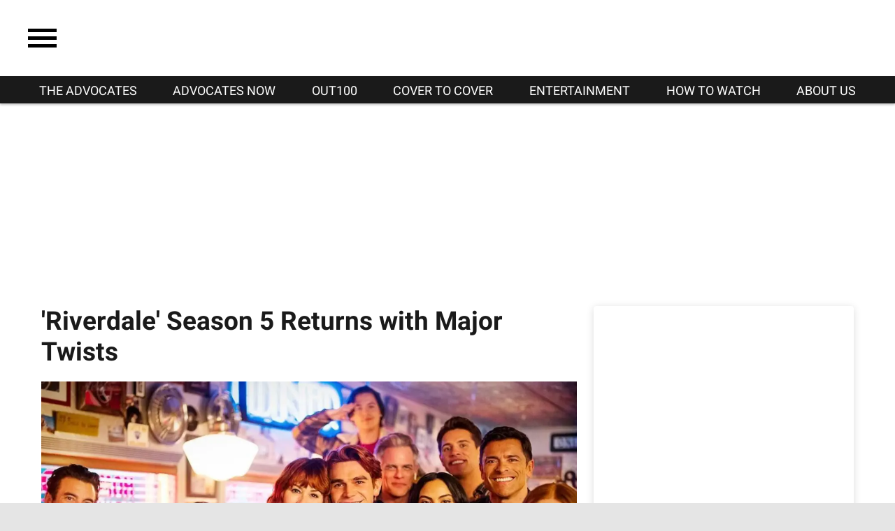

--- FILE ---
content_type: text/html; charset=utf-8
request_url: https://www.theadvocateson.com/riverdale-returns-with-major-twists
body_size: 98772
content:
<!DOCTYPE html><!-- Powered by RebelMouse. https://www.rebelmouse.com --><html lang="en"><head prefix="og: https://ogp.me/ns# article: https://ogp.me/ns/article#"><script type="application/ld+json">{"@context":"https://schema.org","@type":"NewsArticle","author":{"@type":"Person","description":"","identifier":"20368444","image":{"@type":"ImageObject","url":"https://www.theadvocateson.com/media-library/eyJhbGciOiJIUzI1NiIsInR5cCI6IkpXVCJ9.eyJpbWFnZSI6Imh0dHBzOi8vYXNzZXRzLnJibC5tcy8yNDc4MjE4Mi9vcmlnaW4uanBnIiwiZXhwaXJlc19hdCI6MTc5MTg3MjY4OH0.U51rZboy7jDmUu7SNWWAhtrmBdzY1Xi_ByJQnvcEK7k/image.jpg?width=210"},"name":"Makayla Leilua","url":"https://www.theadvocateson.com/author/makaylaleilua"},"dateModified":"2022-11-02T23:49:09Z","datePublished":"2021-01-18T23:05:00Z","description":"Piece by piece, the cast of ​'Riverdale'​​ is dropping hints at where their characters are seven years after leaving the haunted town and growing into adults who must return home for a mysterious reason.","headline":"'Riverdale' Season 5 Returns with Major Twists","image":[{"@type":"ImageObject","height":600,"url":"https://www.theadvocateson.com/media-library/image.png?id=25497529&width=1200&height=600&coordinates=0%2C50%2C0%2C51","width":1200},{"@type":"ImageObject","height":1200,"url":"https://www.theadvocateson.com/media-library/riverdale-cast.png?id=25497529&width=1200&height=1200&coordinates=495%2C0%2C0%2C0","width":1200},{"@type":"ImageObject","height":1500,"url":"https://www.theadvocateson.com/media-library/riverdale-cast.png?id=25497529&width=2000&height=1500&coordinates=263%2C0%2C0%2C0","width":2000},{"@type":"ImageObject","height":700,"url":"https://www.theadvocateson.com/media-library/riverdale-cast.png?id=25497529&width=1245&height=700&coordinates=0%2C3%2C0%2C24","width":1245}],"keywords":["steven colbert","the late show","celebrities","celeb","video","funny","humor","cbs","late show","hollywood","comedy","colbert","funny video","famous","late night","joke","celebrity","talk show","funny videos","jokes","stephen colbert","comedian","riverdale","riverdale season five","season five","season premiere","skeet ulrich","marisol nichols","fp jones","hermoine lodge","cole sprouse","jughead jones","veronica lodge","camila mendes","tabitha tate","erinn westbrook","pop tate","alvin sanders","glee","magnolia barnard","insatiable","toni topaz","vanessa morgan","my babysitter's a vampire","archie andrews","kj apa","betty cooper","live with kelly and ryan","kelly ripa","ryan seacrest","the late show with stephen colbert","lili reinhart","chris mason","chad gekko","nolan hotchkiss","pretty little liars: the perfectionists","leo humphries","broadchurch","varchie","bughead","barchie","covid-19","lockdown","the cw"],"mainEntityOfPage":{"@id":"https://www.theadvocateson.com/riverdale-returns-with-major-twists","@type":"WebPage"},"publisher":{"@type":"Organization","logo":{"@type":"ImageObject","url":"https://www.theadvocateson.com/media-library/eyJhbGciOiJIUzI1NiIsInR5cCI6IkpXVCJ9.eyJpbWFnZSI6Imh0dHBzOi8vYXNzZXRzLnJibC5tcy8zMTQxMDE4Ni9vcmlnaW4uanBnIiwiZXhwaXJlc19hdCI6MTc5NzQ2MzczOX0.DU3hkc-6FCAC6ewdIl9Zw8JQtJtckPpdgHxJuNMogjo/image.jpg?width=210"},"name":"The Advocates"},"thumbnailUrl":"https://www.theadvocateson.com/media-library/riverdale-cast.png?id=25497529&amp;width=210","url":"https://www.theadvocateson.com/riverdale-returns-with-major-twists"}</script><script type="application/ld+json">{"@context":"https://schema.org","@type":"VideoObject","contentUrl":"https://youtu.be/GW8okeec--c","description":"\u003Cp>On \u003Cem>\u003Ca href=\"https://advocatechannel.com/search/?q=The+Late+Show+with+Stephen+Colbert%E2%80%8B\" target=\"_blank\">The Late Show with Stephen Colbert\u003C/a>\u003C/em>\u003Ca href=\"https://advocatechannel.com/search/?q=The+Late+Show+with+Stephen+Colbert%E2%80%8B\">\u003C/a> actress \u003Ca href=\"https://advocatechannel.com/search/?q=Lili+Reinhart\" target=\"_blank\">Lili Reinhart\u003C/a> reveals that in the seven-year time jump, her character Betty is now an FBI trainee. \u003C/p>\u003Cp style=\"margin-left: 20px;\">\u003Cem>\"I'm not a teenager anymore. My character, Betty Cooper, is working as an FBI trainee, which is very exciting.\"\u003C/em>\u003Cbr>\u003C/p>","embedUrl":"https://youtu.be/GW8okeec--c","name":"Betty Cooper, the FBI Agent","thumbnailUrl":"https://www.theadvocateson.com/media-library/lili-reinhart-didn-t-go-to-prom-because-she-was-going-to-high-school-online.jpg?id=25497573&amp;width=980","uploadDate":"2021-01-18T23:05:00Z","url":"https://www.theadvocateson.com/riverdale-returns-with-major-twists/betty-cooper-the-fbi-agent"}</script><script type="application/ld+json">{"@context":"https://schema.org","@type":"VideoObject","contentUrl":"https://youtu.be/3DN4-LZFZtc","description":"\u003Cp>Filming of \u003Cem>Riverdale\u003C/em> season four was cut short due to the lockdown caused by \u003Ca href=\"https://advocatechannel.com/search/?q=Covid-19\" target=\"_blank\">Covid-19\u003C/a>. Due to this, season five will begin with three episodes dedicated to ending the characters' teenage years and episode four will start with the seven year time jump.\u003C/p>\u003Cp>Fans are excited to see where the writers have taken the characters this season, and we cannot wait to see some of our favorite actors back on the screen.\u003C/p>\u003Cp>\u003Cem>Riverdale\u003C/em> Season 5 returns Wednesday January 20th, only on \u003Ca href=\"https://advocatechannel.com/search/?q=The+CW\" target=\"_blank\">The CW\u003C/a>.\u003Cbr>\u003C/p>","embedUrl":"https://youtu.be/3DN4-LZFZtc","name":"Watch the Season 5 Trailer Here:","thumbnailUrl":"https://www.theadvocateson.com/media-library/riverdale-season-5-trailer-the-cw.jpg?id=25497585&amp;width=980","uploadDate":"2021-01-18T23:05:00Z","url":"https://www.theadvocateson.com/riverdale-returns-with-major-twists/watch-the-season-5-trailer-here"}</script><meta charset="utf-8"/><!-- adGrid Ad Begin Header Tag --><script async="async" src="https://console.adgrid.io/adgrid-build/advocatechannel-com/revenue-grid.js"></script><!-- adGrid Ad End Header Tag --><meta name="google-site-verification" content="3eGBK10xMmC5UR_UvpVnRAxzXkt27NM2sUFXD_VlCWU"/><link rel="preload" as="font" href="https://fonts.gstatic.com/s/roboto/v29/KFOlCnqEu92Fr1MmWUlfBBc4AMP6lQ.woff2" type="font/woff2" crossorigin=""/><meta name="robots" content="max-image-preview:large"/><link rel="preload" imagesrcset="https://www.theadvocateson.com/media-library/riverdale-cast.png?id=25497529&width=1245&height=700&quality=65&coordinates=0%2C3%2C0%2C24 3x, https://www.theadvocateson.com/media-library/riverdale-cast.png?id=25497529&width=1245&height=700&quality=65&coordinates=0%2C3%2C0%2C24 2x, https://www.theadvocateson.com/media-library/riverdale-cast.png?id=25497529&width=1245&height=700&quality=65&coordinates=0%2C3%2C0%2C24 1x" as="image" fetchpriority="high"/><link rel="canonical" href="https://www.theadvocateson.com/riverdale-returns-with-major-twists"/><meta property="fb:app_id" content="187228713663112"/><meta name="twitter:site" content="@"/><meta name="twitter:site:id" content=""/><meta property="og:type" content="article"/><meta property="og:url" content="https://www.theadvocateson.com/riverdale-returns-with-major-twists"/><meta property="og:site_name" content="The Advocates"/><meta property="og:image" content="https://www.theadvocateson.com/media-library/image.png?id=25497529&width=1200&height=600&coordinates=0%2C50%2C0%2C51"/><meta property="og:image:width" content="1200"/><meta property="og:image:height" content="600"/><meta property="og:title" content="&#39;Riverdale&#39; Season 5 Returns With Major Twists"/><meta property="og:description" content="Piece by piece, the cast of ​&#39;Riverdale&#39;​​ is dropping hints at where their characters are seven years after leaving the haunted town and growing into adults who must return home for a mysterious reason."/><meta name="description" content="&#39;Riverdale&#39; is returning for its fifth season with new faces, intricate storylines, and a seven-year time jump that has fans going crazy."/><meta name="keywords" content="steven colbert, the late show, celebrities, celeb, video, funny, humor, cbs, late show, hollywood, comedy, colbert, funny video, famous, late night, joke, celebrity, talk show, funny videos, jokes, stephen colbert, comedian, riverdale, riverdale season five, season five, season premiere, skeet ulrich, marisol nichols, fp jones, hermoine lodge, cole sprouse, jughead jones, veronica lodge, camila mendes, tabitha tate, erinn westbrook, pop tate, alvin sanders, glee, magnolia barnard, insatiable, toni topaz, vanessa morgan, my babysitter&#39;s a vampire, archie andrews, kj apa, betty cooper, live with kelly and ryan, kelly ripa, ryan seacrest, the late show with stephen colbert, lili reinhart, chris mason, chad gekko, nolan hotchkiss, pretty little liars: the perfectionists, leo humphries, broadchurch, varchie, bughead, barchie, covid-19, lockdown, the cw"/><meta name="referrer" content="always"/><meta name="twitter:card" content="summary_large_image"/><meta name="twitter:image" content="https://www.theadvocateson.com/media-library/image.png?id=25497529&width=1200&height=600&coordinates=0%2C50%2C0%2C51"/><link rel="preconnect" href="https://assets.rebelmouse.io/" crossorigin="anonymous"/><link rel="preconnect" href="https://user-stats.rbl.ms/" crossorigin="anonymous"/><link rel="preconnect" href="https://pages-stats.rbl.ms/" crossorigin="anonymous"/><!--link rel="preload" href="https://static.rbl.ms/static/fonts/fontawesome/fontawesome-mini.woff" as="font" type="font/woff2" crossorigin--><script type="text/javascript" class="rm-i-script">navigator.userAgent.includes("Chrome")&&function(e,t,n,r,i,o,a,u,c,s,p,l,f,v,d){var m,h,g,y,E=["click","contextmenu","dblclick","gotpointercapture","keydown","keypress","keyup","lostpointercapture","mousedown","mouseup","pointercancel","pointerdown","pointerenter","pointerleave","pointerover","pointerup","touchcancel","touchend","touchstart"],w=["scroll","wheel","mousemove","pointermove","touchmove"],P=new c,I=new c,L=new c,T="_rmStopped",S="rmInpZillaSafe",k="_rmImmediatelyStopped",_=e.setTimeout,b=e.clearTimeout,A=a.prototype,B=s&&"scheduling"in s&&"isInputPending"in s.scheduling;function C(e){return e&&e.canceled?Promise.resolve():(t=(e||{}).space||0,new Promise((function(e){t>0?_(e,0):d(e)}))).then((function(){if(B&&s.scheduling.isInputPending({includeContinuous:!0}))return C(e)}));var t}function Z(e){return e&&(e instanceof n||"function"==typeof e)}function x(e){return e&&"handleEvent"in e}function H(e){return"dataset"in e&&e.dataset.inpZillaSkip}function M(e,t,n,r,i,o){if(!(n[k]||r===u&&n[T]&&t!==n.target)){var a,c={get:(a={target:i,currentTarget:o},function(e,t,n){if(t in a)return a[t];var r=p.get(e,t);return Z(r)?function(){return p.apply(r,e,arguments)}:r}),set:p.set},s=new Proxy(n,c);try{x(e)?e.handleEvent.call(e,s):e.call(t,s)}catch(e){v(e)}}}function O(e){return function(t){var n=this,r=t.eventPhase,i=t.currentTarget,o=t.target;if(H(n))M(e,n,t,r,o,i);else{var a={canceled:!1,space:50};L.has(e)&&(L.get(e).canceled=!0),L.set(e,a),C(a).then((function(){a.canceled||(L.delete(e),M(e,n,t,r,o,i))}))}}}function j(e){return f.length>0&&e instanceof r&&e.dataset}function q(e){var t=!!f.some((function(t){return e.closest(t)}));e.dataset[S]=t?1:0}function F(e){return!!j(e)&&(S in e.dataset||q(e),1==e.dataset[S])}function G(e,t){var n=function(e,t){return!function(e,t){return!function(e){return e&&e.passive}(t)&&function(e){var t=e;return x(e)&&(t=e.handleEvent),!!(t&&t.length>0)}(e)}(e,t)}(e,t);return function(t){var r=this,i=t.eventPhase,o=t.currentTarget,u=t.target,c=t.timeStamp,s=new a("rm").timeStamp-c;function p(){M(e,r,t,i,u,o)}var l=!t.cancelable,f=!H(r),v=s>=20||n||l||function(e){return F(e.target)||F(e.currentTarget)}(t);f&&v?C().then(p):p()}}function N(e,t,n,r){if(!e.has(t)){var i=n(t,r);e.set(t,i)}return e.get(t)}function R(e){E.forEach((function(t){var n="on"+t;Object.defineProperty(e,n,{set:function(e){var n=this,r="__rmInpOn"+t;n[r]&&n.removeEventListener(t,n[r],{passive:!0}),n[r]=e,n.addEventListener(t,e,{passive:!0})}})}))}function U(e,t){return function(){this[e]=!0,t.apply(this,arguments)}}function z(){return!0}e.addEventListener("pointerup",z,{passive:!0}),e.addEventListener("pointerdown",z,{passive:!0}),(m=i.prototype).addEventListener=(h=m.addEventListener,function(t,n,r){var i=this||e;j(i)&&q(i);var o=n;n&&(o=w.includes(t)?N(I,n,O,r):N(P,n,G,r));var a=l.from(arguments);return a[1]=o,h.apply(i,a)}),m.removeEventListener=function(t){return function(n,r){var i,o=this||e,a=r;r&&(w.includes(n)&&I.has(r)?i=I:P.has(r)&&(i=P),i&&(a=i.get(r),i.delete(r)));var u=l.from(arguments);return u[1]=a,t.apply(o,u)}}(m.removeEventListener),R(e),R(t),R(o.prototype),g=A.stopPropagation,y=A.stopImmediatePropagation,A.stopPropagation=U(T,g),A.stopImmediatePropagation=U(k,y),function(){var t=new c;function n(e){return t.has(e)&&t.set(e,!0),b(e)}e.setTimeout=function(n,r){var i=this,o=l.from(arguments).splice(2);if(!Z(n))return _.apply(e,arguments);function a(){t.get(u)||n.apply(i,o),t.delete(u)}var u=_((function(){C().then(a).catch(v)}),r);return t.set(u,!1),u},e.setInterval=function(e,n){var r=this,i=l.from(arguments).splice(2);function o(){t.get(c)||e.apply(r,i)}function a(){return _(u,n)}function u(){t.get(c)?t.delete(c):C().then(o).catch(v).finally(a)}var c=a();return t.set(c,!1),c},e.clearInterval=n,e.clearTimeout=n}()}(window,document,Function,Element,EventTarget,HTMLElement,Event,Event.BUBBLING_PHASE,Map,navigator,Reflect,Array,window._rmInpZillaSafeSelectorList||[],console.error,requestIdleCallback);</script><script class="rm-i-script">window.REBELMOUSE_BOOTSTRAP_DATA = {"isUserLoggedIn": false, "site": {"id": 20255821, "isCommunitySite": false}, "runner": {"id": 20255821}, "post": {"id": 2650014632, "sections": [0], "shareUrl": "https%3A%2F%2Fwww.theadvocateson.com%2Friverdale-returns-with-major-twists", "status": 0, "tags": ["steven colbert", "the late show", "celebrities", "celeb", "video", "funny", "humor", "cbs", "late show", "hollywood", "comedy", "colbert", "funny video", "famous", "late night", "joke", "celebrity", "talk show", "funny videos", "jokes", "stephen colbert", "comedian", "riverdale", "riverdale season five", "season five", "season premiere", "skeet ulrich", "marisol nichols", "fp jones", "hermoine lodge", "cole sprouse", "jughead jones", "veronica lodge", "camila mendes", "tabitha tate", "erinn westbrook", "pop tate", "alvin sanders", "glee", "magnolia barnard", "insatiable", "toni topaz", "vanessa morgan", "my babysitter's a vampire", "archie andrews", "kj apa", "betty cooper", "live with kelly and ryan", "kelly ripa", "ryan seacrest", "the late show with stephen colbert", "lili reinhart", "chris mason", "chad gekko", "nolan hotchkiss", "pretty little liars: the perfectionists", "leo humphries", "broadchurch", "varchie", "bughead", "barchie", "covid-19", "lockdown", "the cw"]}, "path": "/riverdale-returns-with-major-twists", "pathParams": {"slug": "riverdale-returns-with-major-twists"}, "resourceId": "pp_2650014632", "fbId": "187228713663112", "fbAppVersion": "v2.5", "clientGaId": "UA-133371184-1", "messageBusUri": "wss://messages.rebelmouse.io", "section": {"id": null}, "tag": {"slug": null, "isSection": false}, "fullBootstrapUrl": "/res/bootstrap/data.js?site_id=20255821\u0026resource_id=pp_2650014632\u0026path_params=%7B%22slug%22%3A%22riverdale-returns-with-major-twists%22%7D\u0026override_device=desktop\u0026post_id=2650014632", "whitelabel_menu": {}, "useRiver": false, "engine": {"recaptchaSiteKey": null, "lazyLoadShortcodeImages": true, "backButtonGoToPage": true, "changeParticleUrlScroll": false, "countKeepReadingAsPageview": true, "defaultVideoPlayer": "", "theoPlayerLibraryLocation": "", "trackPageViewOnParticleUrlScroll": false, "webVitalsSampleRate": 100, "overrideDevicePixelRatio": null, "image_quality_level": 65, "sendEventsToCurrentDomain": false, "enableLoggedOutUserTracking": false, "useSmartLinks2": true}};
    </script><script class="rm-i-script">window.REBELMOUSE_BASE_ASSETS_URL = "https://www.theadvocateson.com/static/dist/social-ux/";
        window.REBELMOUSE_BASE_SSL_DOMAIN = "https://www.theadvocateson.com";
        window.REBELMOUSE_TASKS_QUEUE = [];
        window.REBELMOUSE_LOW_TASKS_QUEUE = [];
        window.REBELMOUSE_LOWEST_TASKS_QUEUE = [];
        window.REBELMOUSE_ACTIVE_TASKS_QUEUE = [];
        window.REBELMOUSE_STDLIB = {};
        window.RM_OVERRIDES = {};
        window.RM_AD_LOADER = [];
    </script><script src="https://www.theadvocateson.com/static/dist/social-ux/main.6bc7945fceb0d1ce31d3.bundle.mjs" class="rm-i-script" type="module" async="async" data-js-app="true" data-src-host="https://www.theadvocateson.com" data-src-file="main.mjs"></script><script src="https://www.theadvocateson.com/static/dist/social-ux/main.da8512cbfe75950eb816.bundle.js" class="rm-i-script" nomodule="nomodule" defer="defer" data-js-app="true" data-src-host="https://www.theadvocateson.com" data-src-file="main.js"></script><script src="https://www.theadvocateson.com/static/dist/social-ux/runtime.5f2854bedb02943ff2a5.bundle.mjs" class="rm-i-script" type="module" async="async" data-js-app="true" data-src-host="https://www.theadvocateson.com" data-src-file="runtime.mjs"></script><script src="https://www.theadvocateson.com/static/dist/social-ux/runtime.5fe7c9a46d72403f8fd3.bundle.js" class="rm-i-script" nomodule="nomodule" defer="defer" data-js-app="true" data-src-host="https://www.theadvocateson.com" data-src-file="runtime.js"></script><!-- we collected enough need to fix it first before turn in back on--><!--script src="//cdn.ravenjs.com/3.16.0/raven.min.js" crossorigin="anonymous"></script--><!--script type="text/javascript">
        Raven.config('https://6b64f5cc8af542cbb920e0238864390a@sentry.io/147999').install();
    </script--><link rel="manifest" href="/manifest.json"/><meta name="theme-color" content="#647187"/><script class="rm-i-script">
        if ('serviceWorker' in navigator) {
          window.addEventListener('load', function() {
            navigator.serviceWorker.register('/sw.js').then(function(registration) {
              console.log('ServiceWorker registration successful with scope: ', registration.scope);
            }, function(err) {
              console.log('ServiceWorker registration failed: ', err);
            });
          });
        } else {
          console.log('ServiceWorker not enabled');
        }
    </script><script class="rm-i-script">
        // fallback error prone google tag setup
        var googletag = googletag || {};
        googletag.cmd = googletag.cmd || [];
    </script><meta http-equiv="X-UA-Compatible" content="IE=edge"/><link rel="alternate" type="application/rss+xml" title="The Advocates" href="/feeds/feed.rss"/><meta name="viewport" content="width=device-width,initial-scale=1,minimum-scale=1.0"/><!-- TODO: move the default value from here --><title>'Riverdale' Season 5 Returns with Major Twists</title><style class="rm-i-styles">
        article,aside,details,figcaption,figure,footer,header,hgroup,nav,section{display:block;}audio,canvas,video{display:inline-block;}audio:not([controls]){display:none;}[hidden]{display:none;}html{font-size:100%;-webkit-text-size-adjust:100%;-ms-text-size-adjust:100%;}body{margin:0;font-size:1em;line-height:1.4;}body,button,input,select,textarea{font-family:Tahoma,sans-serif;color:#5A5858;}::-moz-selection{background:#145A7C;color:#fff;text-shadow:none;}::selection{background:#145A7C;color:#fff;text-shadow:none;}:focus{outline:5px auto #2684b1;}a:hover,a:active{outline:0;}abbr[title]{border-bottom:1px dotted;}b,strong{font-weight:bold;}blockquote{margin:1em 40px;}dfn{font-style:italic;}hr{display:block;height:1px;border:0;border-top:1px solid #ccc;margin:1em 0;padding:0;}ins{background:#ff9;color:#000;text-decoration:none;}mark{background:#ff0;color:#000;font-style:italic;font-weight:bold;}pre,code,kbd,samp{font-family:monospace,serif;_font-family:'courier new',monospace;font-size:1em;}pre{white-space:pre;white-space:pre-wrap;word-wrap:break-word;}q{quotes:none;}q:before,q:after{content:"";content:none;}small{font-size:85%;}sub,sup{font-size:75%;line-height:0;position:relative;vertical-align:baseline;}sup{top:-0.5em;}sub{bottom:-0.25em;}ul,ol{margin:1em 0;padding:0 0 0 40px;}dd{margin:0 0 0 40px;}nav ul,nav ol{list-style:none;list-style-image:none;margin:0;padding:0;}img{border:0;-ms-interpolation-mode:bicubic;vertical-align:middle;}svg:not(:root){overflow:hidden;}figure{margin:0;}form{margin:0;}fieldset{border:0;margin:0;padding:0;}label{cursor:pointer;}legend{border:0;padding:0;}button,input{line-height:normal;}button,input[type="button"],input[type="reset"],input[type="submit"]{cursor:pointer;-webkit-appearance:button;}input[type="checkbox"],input[type="radio"]{box-sizing:border-box;padding:0;}input[type="search"]{-webkit-appearance:textfield;box-sizing:content-box;}input[type="search"]::-webkit-search-decoration{-webkit-appearance:none;}button::-moz-focus-inner,input::-moz-focus-inner{border:0;padding:0;}textarea{overflow:auto;vertical-align:top;resize:vertical;}input:invalid,textarea:invalid{background-color:#fccfcc;}table{border-collapse:collapse;border-spacing:0;}td{vertical-align:top;}.ir{display:block;border:0;text-indent:-999em;overflow:hidden;background-color:transparent;background-repeat:no-repeat;text-align:left;direction:ltr;}.ir br{display:none;}.hidden{display:none !important;visibility:hidden;}.visuallyhidden{border:0;clip:rect(0 0 0 0);height:1px;margin:-1px;overflow:hidden;padding:0;position:absolute;width:1px;}.visuallyhidden.focusable:active,.visuallyhidden.focusable:focus{clip:auto;height:auto;margin:0;overflow:visible;position:static;width:auto;}.invisible{visibility:hidden;}.clearfix:before,.clearfix:after{content:"";display:table;}.clearfix:after{clear:both;}.clearfix{zoom:1;}.zindex20{z-index:20;}.zindex30{z-index:30;}.zindex40{z-index:40;}.zindex50{z-index:50;}html{font-size:11.25px;font-family:"Open Sans",sans-serif;line-height:1.66;color:#000;font-weight:normal;}body,button,input,select,textarea{font-family:"Open Sans",sans-serif;color:#000;}.col,body{font-size:1.6rem;line-height:1.66;}a{color:#2E3192;text-decoration:none;}a:hover{color:#F5AE32;text-decoration:none;}.with-primary-color{color:#2E3192;}.with-primary-color:hover{color:#F5AE32;}.js-tab,.js-keep-reading,.js-toggle{cursor:pointer;}.noselect{-webkit-touch-callout:none;-webkit-user-select:none;-khtml-user-select:none;-moz-user-select:none;-ms-user-select:none;user-select:none;}.tabs__tab{display:inline-block;padding:10px;}.tabs__tab-content{display:none;}.tabs__tab-content.active{display:block;}button:focus,input[type="text"],input[type="email"]{outline:0;}audio,canvas,iframe,img,svg,video{vertical-align:middle;max-width:100%;}textarea{resize:vertical;}.main{background-color:#ECF0F5;position:relative;overflow:hidden;}.valign-wrapper{display:-webkit-flex;display:-ms-flexbox;display:flex;-webkit-align-items:center;-ms-flex-align:center;align-items:center;}.valign-wrapper .valign{display:block;}#notification{position:fixed;}.article-module__controls-placeholder{position:absolute;}.display-block{display:block;}.cover-all{position:absolute;width:100%;height:100%;}.full-width{width:100%;}.fa{font-family:FontAwesome,"fontawesome-mini" !important;}.fa.fa-instagram{font-size:1.15em;}.fa-googleplus:before{content:"\f0d5";}.post-partial,.overflow-visible{overflow:visible !important;}.attribute-data{margin:0 10px 10px 0;padding:5px 10px;background-color:#2E3192;color:white;border-radius:3px;margin-bottom:10px;display:inline-block;}.attribute-data[value=""]{display:none;}.badge{display:inline-block;overflow:hidden;}.badge-image{border-radius:100%;}.js-expandable.expanded .js-expand,.js-expandable:not(.expanded) .js-contract{display:none;}.js-scroll-trigger{display:block;width:100%;}.sticky-target:not(.legacy){position:fixed;opacity:0;top:0;will-change:transform;transform:translate3d(0px,0px,0px);}.sticky-target.legacy{position:relative;}.sticky-target.legacy.sticky-active{position:fixed;}.color-inherit:hover,.color-inherit{color:inherit;}.js-appear-on-expand{transition:all 350ms;height:0;overflow:hidden;opacity:0;}.content-container{display:none;}.expanded .content-container{display:block;}.expanded .js-appear-on-expand{opacity:1;height:auto;}.logged-out-user .js-appear-on-expand{height:0;opacity:0;}.h1,.h2{margin:0;padding:0;font-size:1em;font-weight:normal;}.lazyload-placeholder{display:none;position:absolute;text-align:center;background:rgba(0,0,0,0.1);top:0;bottom:0;left:0;right:0;}div[runner-lazy-loading] .lazyload-placeholder,iframe[runner-lazy-loading] + .lazyload-placeholder{display:block;}.abs-pos-center{position:absolute;top:0;bottom:0;left:0;right:0;margin:auto;}.relative{position:relative;}.runner-spinner{position:absolute;top:0;bottom:0;left:0;right:0;margin:auto;width:50px;}.runner-spinner:before{content:"";display:block;padding-top:100%;}.rm-non-critical-loaded .runner-spinner-circular{animation:rotate 2s linear infinite;height:100%;transform-origin:center center;width:100%;position:absolute;top:0;bottom:0;left:0;right:0;margin:auto;}.position-relative{position:relative;}.collection-button{display:inline-block;}.rm-non-critical-loaded .runner-spinner-path{stroke-dasharray:1,200;stroke-dashoffset:0;animation:dash 1.5s ease-in-out infinite,color 6s ease-in-out infinite;stroke-linecap:round;}.pagination-container .pagination-wrapper{display:flex;align-items:center;}.pagination-container .pagination-wrapper a{color:rgba(59,141,242,1);margin:0 5px;}@keyframes rotate{100%{transform:rotate(360deg);}}@keyframes dash{0%{stroke-dasharray:1,200;stroke-dashoffset:0;}50%{stroke-dasharray:89,200;stroke-dashoffset:-35px;}100%{stroke-dasharray:89,200;stroke-dashoffset:-124px;}}@keyframes color{100%,0%{stroke:rgba(255,255,255,1);}40%{stroke:rgba(255,255,255,0.6);}66%{stroke:rgba(255,255,255,0.9);}80%,90%{stroke:rgba(255,255,255,0.7);}}.js-section-loader-feature-container > .slick-list > .slick-track > .slick-slide:not(.slick-active){height:0;visibility:hidden;}.rebellt-item-media-container .instagram-media{margin-left:auto !important;margin-right:auto !important;}.js-hidden-panel{position:fixed;top:0;left:0;right:0;transition:all 300ms;z-index:10;}.js-hidden-panel.active{transform:translate3d(0,-100%,0);}.content{margin-left:auto;margin-right:auto;max-width:1100px;width:90%;}.ad-tag{text-align:center;}.ad-tag__inner{display:inline-block;}.content .ad-tag{margin-left:-5%;margin-right:-5%;}@media (min-width:768px){.content .ad-tag{margin-left:auto;margin-right:auto;}}.user-prefs{display:none;}.no-mb:not(:last-child){margin-bottom:0;}.no-mt:not(:first-child){margin-top:0;}.sm-mt-0:not(:empty):before,.sm-mt-1:not(:empty):before,.sm-mt-2:not(:empty):before,.sm-mb-0:not(:empty):after,.sm-mb-1:not(:empty):after,.sm-mb-2:not(:empty):after,.md-mt-0:not(:empty):before,.md-mt-1:not(:empty):before,.md-mt-2:not(:empty):before,.md-mb-0:not(:empty):after,.md-mb-1:not(:empty):after,.md-mb-2:not(:empty):after,.lg-mt-0:not(:empty):before,.lg-mt-1:not(:empty):before,.lg-mt-2:not(:empty):before,.lg-mb-0:not(:empty):after,.lg-mb-1:not(:empty):after,.lg-mb-2:not(:empty):after{content:'';display:block;overflow:hidden;}.sm-mt-0:not(:empty):before{margin-bottom:0;}.sm-mt-0 > *{margin-top:0;}.sm-mt-1:not(:empty):before{margin-bottom:-10px;}.sm-mt-1 > *{margin-top:10px;}.sm-mt-2:not(:empty):before{margin-bottom:-20px;}.sm-mt-2 > *{margin-top:20px;}.sm-mb-0:not(:empty):after{margin-top:0;}.sm-mb-0 > *{margin-bottom:0;}.sm-mb-1:not(:empty):after{margin-top:-10px;}.sm-mb-1 > *{margin-bottom:10px;}.sm-mb-2:not(:empty):after{margin-top:-20px;}.sm-mb-2 > *{margin-bottom:20px;}@media (min-width:768px){.md-mt-0:not(:empty):before{margin-bottom:0;}.md-mt-0 > *{margin-top:0;}.md-mt-1:not(:empty):before{margin-bottom:-10px;}.md-mt-1 > *{margin-top:10px;}.md-mt-2:not(:empty):before{margin-bottom:-20px;}.md-mt-2 > *{margin-top:20px;}.md-mb-0:not(:empty):after{margin-top:0;}.md-mb-0 > *{margin-bottom:0;}.md-mb-1:not(:empty):after{margin-top:-10px;}.md-mb-1 > *{margin-bottom:10px;}.md-mb-2:not(:empty):after{margin-top:-20px;}.md-mb-2 > *{margin-bottom:20px;}}@media (min-width:1024px){.lg-mt-0:not(:empty):before{margin-bottom:0;}.lg-mt-0 > *{margin-top:0;}.lg-mt-1:not(:empty):before{margin-bottom:-10px;}.lg-mt-1 > *{margin-top:10px;}.lg-mt-2:not(:empty):before{margin-bottom:-20px;}.lg-mt-2 > *{margin-top:20px;}.lg-mb-0:not(:empty):after{margin-top:0;}.lg-mb-0 > *{margin-bottom:0;}.lg-mb-1:not(:empty):after{margin-top:-10px;}.lg-mb-1 > *{margin-bottom:10px;}.lg-mb-2:not(:empty):after{margin-top:-20px;}.lg-mb-2 > *{margin-bottom:20px;}}.sm-cp-0{padding:0;}.sm-cp-1{padding:10px;}.sm-cp-2{padding:20px;}@media (min-width:768px){.md-cp-0{padding:0;}.md-cp-1{padding:10px;}.md-cp-2{padding:20px;}}@media (min-width:1024px){.lg-cp-0{padding:0;}.lg-cp-1{padding:10px;}.lg-cp-2{padding:20px;}}.mb-2 > *{margin-bottom:20px;}.mb-2 > :last-child{margin-bottom:0;}.v-sep > *{margin-bottom:20px;}@media (min-width:768px){.v-sep > *{margin-bottom:40px;}}.v-sep > *:last-child{margin-bottom:0;}@media only screen and (max-width:767px){.hide-mobile{display:none !important;}}@media only screen and (max-width:1023px){.hide-tablet-and-mobile{display:none !important;}}@media only screen and (min-width:768px){.hide-tablet-and-desktop{display:none !important;}}@media only screen and (min-width:768px) and (max-width:1023px){.hide-tablet{display:none !important;}}@media only screen and (min-width:1024px){.hide-desktop{display:none !important;}}.row.px10{margin-left:-10px;margin-right:-10px;}.row.px10 > .col{padding-left:10px;padding-right:10px;}.row.px20{margin-left:-20px;margin-right:-20px;}.row.px20 > .col{padding-left:20px;padding-right:20px;}.row{margin-left:auto;margin-right:auto;overflow:hidden;}.row:after{content:'';display:table;clear:both;}.row:not(:empty){margin-bottom:-20px;}.col{margin-bottom:20px;}@media (min-width:768px){.col{margin-bottom:40px;}.row:not(:empty){margin-bottom:-40px;}}.row .col{float:left;box-sizing:border-box;}.row .col.pull-right{float:right;}.row .col.s1{width:8.3333333333%;}.row .col.s2{width:16.6666666667%;}.row .col.s3{width:25%;}.row .col.s4{width:33.3333333333%;}.row .col.s5{width:41.6666666667%;}.row .col.s6{width:50%;}.row .col.s7{width:58.3333333333%;}.row .col.s8{width:66.6666666667%;}.row .col.s9{width:75%;}.row .col.s10{width:83.3333333333%;}.row .col.s11{width:91.6666666667%;}.row .col.s12{width:100%;}@media only screen and (min-width:768px){.row .col.m1{width:8.3333333333%;}.row .col.m2{width:16.6666666667%;}.row .col.m3{width:25%;}.row .col.m4{width:33.3333333333%;}.row .col.m5{width:41.6666666667%;}.row .col.m6{width:50%;}.row .col.m7{width:58.3333333333%;}.row .col.m8{width:66.6666666667%;}.row .col.m9{width:75%;}.row .col.m10{width:83.3333333333%;}.row .col.m11{width:91.6666666667%;}.row .col.m12{width:100%;}}@media only screen and (min-width:1024px){.row .col.l1{width:8.3333333333%;}.row .col.l2{width:16.6666666667%;}.row .col.l3{width:25%;}.row .col.l4{width:33.3333333333%;}.row .col.l5{width:41.6666666667%;}.row .col.l6{width:50%;}.row .col.l7{width:58.3333333333%;}.row .col.l8{width:66.6666666667%;}.row .col.l9{width:75%;}.row .col.l10{width:83.3333333333%;}.row .col.l11{width:91.6666666667%;}.row .col.l12{width:100%;}}.widget{position:relative;box-sizing:border-box;}.widget:hover .widget__headline a{color:#F5AE32;}.widget__headline{font-family:"Open Sans",sans-serif;color:#000;cursor:pointer;}.widget__headline-text{font-family:inherit;color:inherit;word-break:break-word;}.widget__section-text{display:block;}.image,.widget__image{background-position:center;background-repeat:no-repeat;background-size:cover;display:block;z-index:0;}.widget__play{position:absolute;width:100%;height:100%;text-align:center;}.rm-widget-image-holder{position:relative;}.rm-video-holder{position:absolute;width:100%;height:100%;top:0;left:0;}.rm-zindex-hidden{display:none;z-index:-1;}.rm-widget-image-holder .widget__play{top:0;left:0;}.image.no-image{background-color:#e4e4e4;}.widget__video{position:relative;}.widget__video .rm-scrop-spacer{padding-bottom:56.25%;}.widget__video.rm-video-tiktok{max-width:605px;}.widget__video video,.widget__video iframe{position:absolute;top:0;left:0;height:100%;}.widget__product-vendor{font-size:1.5em;line-height:1.5;margin:25px 0;}.widget__product-buy-link{margin:15px 0;}.widget__product-buy-link-btn{background-color:#000;color:#fff;display:inline-block;font-size:1.6rem;line-height:1em;padding:1.25rem;font-weight:700;}.widget__product-buy-btn:hover{color:#fff;}.widget__product-price{font-size:1.5em;line-height:1.5;margin:25px 0;}.widget__product-compare-at-price{text-decoration:line-through;}.rebellt-item.is--mobile,.rebellt-item.is--tablet{margin-bottom:0.85em;}.rebellt-item.show_columns_on_mobile.col2,.rebellt-item.show_columns_on_mobile.col3{display:inline-block;vertical-align:top;}.rebellt-item.show_columns_on_mobile.col2{width:48%;}.rebellt-item.show_columns_on_mobile.col3{width:32%;}@media only screen and (min-width:768px){.rebellt-item.col2:not(.show_columns_on_mobile),.rebellt-item.col3:not(.show_columns_on_mobile){display:inline-block;vertical-align:top;}.rebellt-item.col2:not(.show_columns_on_mobile){width:48%;}.rebellt-item.col3:not(.show_columns_on_mobile){width:32%;}}.rebellt-item.parallax{background-size:cover;background-attachment:fixed;position:relative;left:calc(-50vw + 50%);width:100vw;min-height:100vh;padding:0 20%;box-sizing:border-box;max-width:inherit;text-align:center;z-index:3;}.rebellt-item.parallax.is--mobile{background-position:center;margin-bottom:0;padding:0 15%;}.rebellt-item.parallax.has-description:before,.rebellt-item.parallax.has-description:after{content:"";display:block;padding-bottom:100%;}.rebellt-item.parallax.has-description.is--mobile:before,.rebellt-item.parallax.has-description.is--mobile:after{padding-bottom:90vh;}.rebellt-item.parallax h3,.rebellt-item.parallax p{color:white;text-shadow:1px 0 #000;}.rebellt-item.parallax.is--mobile p{font-size:18px;font-weight:400;}.rebellt-ecommerce h3{font-size:1.8em;margin-bottom:15px;}.rebellt-ecommerce--vendor{font-size:1.5em;line-height:1.5;margin:25px 0;}.rebellt-ecommerce--price{font-size:1.5em;line-height:1.5;margin:25px 0;}.rebellt-ecommerce--compare-at-price{text-decoration:line-through;}.rebellt-ecommerce--buy{margin:15px 0;}.rebellt-ecommerce--btn{background-color:#000;color:#fff;display:inline-block;font-size:1.6rem;line-height:1em;padding:1.25rem;font-weight:700;}.rebellt-ecommerce--btn:hover{color:#fff;}.rebelbar.skin-simple{height:50px;line-height:50px;color:#000;font-size:1.2rem;border-left:none;border-right:none;background-color:#fff;}.rebelbar.skin-simple .rebelbar__inner{position:relative;height:100%;margin:0 auto;padding:0 20px;max-width:1300px;}.rebelbar.skin-simple .logo{float:left;}.rebelbar.skin-simple .logo__image{max-height:50px;max-width:190px;}.rebelbar--fake.skin-simple{position:relative;border-color:#fff;}.rebelbar--fixed.skin-simple{position:absolute;width:100%;z-index:3;}.with-fixed-header .rebelbar--fixed.skin-simple{position:fixed;top:0;}.rebelbar.skin-simple .rebelbar__menu-toggle{position:relative;cursor:pointer;float:left;text-align:center;font-size:0;width:50px;margin-left:-15px;height:100%;color:#000;}.rebelbar.skin-simple i{vertical-align:middle;display:inline-block;font-size:20px;}.rebelbar.skin-simple .rebelbar__menu-toggle:hover{color:#F5AE32;}.rebelbar.skin-simple .rebelbar__section-links{display:none;padding:0 100px 0 40px;overflow:hidden;height:100%;}.rebelbar.skin-simple .rebelbar__section-list{margin:0 -15px;height:100%;}.rebelbar.skin-simple .rebelbar__section-links li{display:inline-block;padding:0 15px;text-align:left;}.rebelbar.skin-simple .rebelbar__section-link{color:#000;display:block;font-size:1.8rem;font-weight:400;text-decoration:none;}.rebelbar.skin-simple .rebelbar__section-link:hover{color:#F5AE32;}.rebelbar.skin-simple .rebelbar__sharebar.sharebar{display:none;}.rebelbar.skin-simple .rebelbar__section-list.js--active .rebelbar__more-sections-button{visibility:visible;}.rebelbar.skin-simple .rebelbar__more-sections-button{cursor:pointer;visibility:hidden;}.rebelbar.skin-simple #rebelbar__more-sections{visibility:hidden;position:fixed;line-height:70px;left:0;width:100%;background-color:#1f1f1f;}.rebelbar.skin-simple #rebelbar__more-sections a{color:white;}.rebelbar.skin-simple #rebelbar__more-sections.opened{visibility:visible;}@media only screen and (min-width:768px){.rebelbar.skin-simple .rebelbar__menu-toggle{margin-right:15px;}.rebelbar.skin-simple{height:100px;line-height:100px;font-weight:700;}.rebelbar.skin-simple .logo__image{max-width:350px;max-height:100px;}.rebelbar.skin-simple .rebelbar__inner{padding:0 40px;}.rebelbar.skin-simple .rebelbar__sharebar.sharebar{float:left;margin-top:20px;margin-bottom:20px;padding-left:40px;}}@media (min-width:960px){.rebelbar.skin-simple .rebelbar__section-links{display:block;}.with-floating-shares .rebelbar.skin-simple .search-form{display:none;}.with-floating-shares .rebelbar.skin-simple .rebelbar__sharebar.sharebar{display:block;}.with-floating-shares .rebelbar.skin-simple .rebelbar__section-links{display:none;}}.menu-global{display:none;width:100%;position:fixed;z-index:3;color:white;background-color:#1a1a1a;height:100%;font-size:1.8rem;overflow-y:auto;overflow-x:hidden;line-height:1.6em;}@media (min-width:768px){.menu-global{display:block;max-width:320px;top:0;-webkit-transform:translate(-320px,0);transform:translate(-320px,0);transform:translate3d(-320px,0,0);}.menu-global,.all-content-wrapper{transition:transform .2s cubic-bezier(.2,.3,.25,.9);}}.menu-overlay{position:fixed;top:-100%;left:0;height:0;width:100%;cursor:pointer;visibility:hidden;opacity:0;transition:opacity 200ms;}.menu-opened .menu-overlay{visibility:visible;height:100%;z-index:1;opacity:1;top:0;}@media only screen and (min-width:768px){.menu-opened .menu-overlay{z-index:10;background:rgba(255,255,255,.6);}}@media (min-width:960px){.logged-out-user .rebelbar.skin-simple .menu-overlay{display:none;}}@media (min-width:600px){.rm-resized-container-5{width:5%;}.rm-resized-container-10{width:10%;}.rm-resized-container-15{width:15%;}.rm-resized-container-20{width:20%;}.rm-resized-container-25{width:25%;}.rm-resized-container-30{width:30%;}.rm-resized-container-35{width:35%;}.rm-resized-container-40{width:40%;}.rm-resized-container-45{width:45%;}.rm-resized-container-50{width:50%;}.rm-resized-container-55{width:55%;}.rm-resized-container-60{width:60%;}.rm-resized-container-65{width:65%;}.rm-resized-container-70{width:70%;}.rm-resized-container-75{width:75%;}.rm-resized-container-80{width:80%;}.rm-resized-container-85{width:85%;}.rm-resized-container-90{width:90%;}.rm-resized-container-95{width:95%;}.rm-resized-container-100{width:100%;}}.rm-embed-container{position:relative;}.rm-embed-container.rm-embed-instagram{max-width:540px;}.rm-embed-container.rm-embed-tiktok{max-width:572px;min-height:721px;}.rm-embed-container.rm-embed-tiktok blockquote,.rm-embed-twitter blockquote{all:revert;}.rm-embed-container.rm-embed-tiktok blockquote{margin-left:0;margin-right:0;position:relative;}.rm-embed-container.rm-embed-tiktok blockquote,.rm-embed-container.rm-embed-tiktok blockquote > iframe,.rm-embed-container.rm-embed-tiktok blockquote > section{width:100%;min-height:721px;display:block;}.rm-embed-container.rm-embed-tiktok blockquote > section{position:absolute;top:0;left:0;right:0;bottom:0;display:flex;align-items:center;justify-content:center;flex-direction:column;text-align:center;}.rm-embed-container.rm-embed-tiktok blockquote > section:before{content:"";display:block;width:100%;height:300px;border-radius:8px;}.rm-embed-container > .rm-embed,.rm-embed-container > .rm-embed-holder{position:absolute;top:0;left:0;}.rm-embed-holder{display:block;height:100%;width:100%;display:flex;align-items:center;}.rm-embed-container > .rm-embed-spacer{display:block;}.rm-embed-twitter{max-width:550px;margin-top:10px;margin-bottom:10px;}.rm-embed-twitter blockquote{position:relative;height:100%;width:100%;flex-direction:column;display:flex;align-items:center;justify-content:center;flex-direction:column;text-align:center;}.rm-embed-twitter:not(.rm-off) .twitter-tweet{margin:0 !important;}.logo__image,.image-element__img,.rm-lazyloadable-image{max-width:100%;height:auto;}.logo__image,.image-element__img{width:auto;}@media (max-width:768px){.rm-embed-spacer.rm-embed-spacer-desktop{display:none;}}@media (min-width:768px){.rm-embed-spacer.rm-embed-spacer-mobile{display:none;}}.sharebar{margin:0 -4px;padding:0;font-size:0;line-height:0;}.sharebar a{color:#fff;}.sharebar a:hover{text-decoration:none;color:#fff;}.sharebar .share,.sharebar .share-plus{display:inline-block;margin:0 4px;font-size:14px;font-weight:400;padding:0 10px;width:20px;min-width:20px;height:40px;line-height:38px;text-align:center;vertical-align:middle;border-radius:2px;}.sharebar .share-plus i,.sharebar .share i{display:inline-block;vertical-align:middle;}.sharebar .hide-button{display:none;}.sharebar.enable-panel .hide-button{display:inline-block;}.sharebar.enable-panel .share-plus{display:none;}.sharebar.with-first-button-caption:not(.enable-panel) .share:first-child{width:68px;}.sharebar.with-first-button-caption:not(.enable-panel) .share:first-child:after{content:'Share';padding-left:5px;vertical-align:middle;}.sharebar--fixed{display:none;position:fixed;bottom:0;z-index:1;text-align:center;width:100%;left:0;margin:20px auto;}.with-floating-shares .sharebar--fixed{display:block;}.sharebar.fly_shared:not(.enable-panel) .share:nth-child(5){display:none;}.share-media-panel .share-media-panel-pinit{position:absolute;right:0;bottom:0;background-color:transparent;}.share-media-panel-pinit_share{background-image:url('/static/img/whitelabel/runner/spritesheets/pin-it-sprite.png');background-color:#BD081C;background-position:-1px -17px;border-radius:4px;float:right;height:34px;margin:7px;width:60px;background-size:194px auto;}.share-media-panel-pinit_share:hover{opacity:.9;}@media (min-width:768px){.sharebar .share-plus .fa,.sharebar .share .fa{font-size:22px;}.sharebar .share,.sharebar .share-plus{padding:0 15px;width:30px;min-width:30px;height:60px;line-height:60px;margin:0 4px;font-size:16px;}.sharebar.with-first-button-caption:not(.enable-panel) .share:first-child{width:180px;}.sharebar.with-first-button-caption:not(.enable-panel) .share:first-child:after{content:'Share this story';padding-left:10px;vertical-align:middle;text-transform:uppercase;}.share-media-panel-pinit_share{background-position:-60px -23px;height:45px;margin:10px;width:80px;}}.action-btn{display:block;font-size:1.6rem;color:#2E3192;cursor:pointer;border:2px solid #2E3192;border-color:#2E3192;border-radius:2px;line-height:1em;padding:1.6rem;font-weight:700;text-align:center;}.action-btn:hover{color:#F5AE32;border:2px solid #F5AE32;border-color:#F5AE32;}.section-headline__text{font-size:3rem;font-weight:700;line-height:1;}.section-headline__text{color:#000;}@media (min-width:768px){.section-headline__text{font-size:3.6rem;}.content__main .section-headline__text{margin-top:-.3rem;margin-bottom:2rem;}}.module-headline__text{font-size:3rem;font-weight:700;color:#;}@media (min-width:768px){.module-headline__text{font-size:3.6rem;}}.search-form{position:absolute;top:0;right:20px;z-index:1;}.search-form__text-input{display:none;height:42px;font-size:1.3rem;background-color:#f4f4f4;border:none;color:#8f8f8f;text-indent:10px;padding:0;width:220px;position:absolute;right:-10px;top:0;bottom:0;margin:auto;}.search-form .search-form__submit{display:none;position:relative;border:none;bottom:2px;background-color:transparent;}.search-form__text-input:focus,.search-form__submit:focus{border:0 none;-webkit-box-shadow:none;-moz-box-shadow:none;box-shadow:none;outline:0 none;}.show-search .search-form__close{position:absolute;display:block;top:0;bottom:0;margin:auto;height:1rem;right:-28px;}.search-form__open{vertical-align:middle;bottom:2px;display:inline-block;position:relative;color:#000;font-size:1.9rem;}.show-search .search-form__text-input{display:block;}.show-search .search-form__submit{display:inline-block;vertical-align:middle;padding:0;color:#000;font-size:1.9rem;}.search-form__close,.show-search .search-form__open{display:none;}.quick-search{display:block;border-bottom:1px solid #d2d2d2;padding:24px 0 28px;margin-bottom:20px;position:relative;}.quick-search__submit{background-color:transparent;border:0;padding:0;margin:0;position:absolute;zoom:.75;color:#000;}.quick-search__input{background-color:transparent;border:0;padding:0;font-size:1.5rem;font-weight:700;line-height:3em;padding-left:40px;width:100%;box-sizing:border-box;}@media (min-width:768px){.search-form{right:40px;}.quick-search{margin-bottom:40px;padding:0 0 20px;}.quick-search__submit{zoom:1;}.quick-search__input{line-height:2.2em;padding-left:60px;}}.search-widget{position:relative;}.search-widget__input,.search-widget__submit{border:none;padding:0;margin:0;color:#000;background:transparent;font-size:inherit;line-height:inherit;}.social-links__link{display:inline-block;padding:12px;line-height:0;width:25px;height:25px;border-radius:50%;margin:0 6px;font-size:1.5em;text-align:center;position:relative;vertical-align:middle;color:white;}.social-links__link:hover{color:white;}.social-links__link > span{position:absolute;top:0;left:0;right:0;bottom:0;margin:auto;height:1em;}.article__body{font-family:"Open Sans",sans-serif;}.body-description .horizontal-rule{border-top:2px solid #eee;}.article-content blockquote{border-left:5px solid #2E3192;border-left-color:#2E3192;color:#656565;padding:0 0 0 25px;margin:1em 0 1em 25px;}.article__splash-custom{position:relative;}.body hr{display:none;}.article-content .media-caption{color:#9a9a9a;font-size:1.4rem;line-height:2;}.giphy-image{margin-bottom:0;}.article-body a{word-wrap:break-word;}.article-content .giphy-image__credits-wrapper{margin:0;}.article-content .giphy-image__credits{color:#000;font-size:1rem;}.article-content .image-media,.article-content .giphy-image .media-photo-credit{display:block;}.tags{color:#2E3192;margin:0 -5px;}.tags__item{margin:5px;display:inline-block;}.tags .tags__item{line-height:1;}.slideshow .carousel-control{overflow:hidden;}.shortcode-media .media-caption,.shortcode-media .media-photo-credit{display:block;}@media (min-width:768px){.tags{margin:0 -10px;}.tags__item{margin:10px;}.article-content__comments-wrapper{border-bottom:1px solid #d2d2d2;margin-bottom:20px;padding-bottom:40px;}}.subscription-widget{background:#2E3192;padding:30px;}.subscription-widget .module-headline__text{text-align:center;font-size:2rem;font-weight:400;color:#fff;}.subscription-widget .social-links{margin-left:-10px;margin-right:-10px;text-align:center;font-size:0;}.subscription-widget .social-links__link{display:inline-block;vertical-align:middle;width:39px;height:39px;color:#fff;box-sizing:border-box;border-radius:50%;font-size:20px;margin:0 5px;line-height:35px;background:transparent;border:2px solid #fff;border-color:#fff;}.subscription-widget .social-links__link:hover{color:#F5AE32;border-color:#F5AE32;background:transparent;}.subscription-widget .social-links__link .fa-instagram{margin:5px 0 0 1px;}.subscription-widget__site-links{margin:30px -5px;text-align:center;font-size:.8em;}.subscription-widget__site-link{padding:0 5px;color:inherit;}.newsletter-element__form{text-align:center;position:relative;max-width:500px;margin-left:auto;margin-right:auto;}.newsletter-element__submit,.newsletter-element__input{border:0;padding:10px;font-size:1.6rem;font-weight:500;height:40px;line-height:20px;margin:0;}.newsletter-element__submit{background:#;color:#fff;position:absolute;top:0;right:0;}.newsletter-element__submit:hover{opacity:.9;}.newsletter-element__input{background:#f4f4f4;width:100%;color:#8f8f8f;padding-right:96px;box-sizing:border-box;}.gdpr-cookie-wrapper{position:relative;left:0;right:0;padding:.5em;box-sizing:border-box;}.gdpr-cookie-controls{text-align:right;}.runner-authors-list{margin-top:0;margin-bottom:0;padding-left:0;list-style-type:none;}.runner-authors-author-wrapper{display:flex;flex-direction:row;flex-wrap:nowrap;justify-content:flex-start;align-items:stretch;align-content:stretch;}.runner-authors-avatar-thumb{display:inline-block;border-radius:100%;width:55px;height:55px;background-repeat:no-repeat;background-position:center;background-size:cover;overflow:hidden;}.runner-authors-avatar-thumb img{width:100%;height:100%;display:block;object-fit:cover;border-radius:100%;}.runner-authors-avatar-fallback{display:flex;align-items:center;justify-content:center;width:100%;height:100%;font-size:12px;line-height:1.1;text-align:center;padding:4px;background:#e0e0e0;color:#555;font-weight:600;text-transform:uppercase;border-radius:100%;overflow:hidden;}.runner-authors-author-info{width:calc(100% - 55px);}.runner-author-name-container{padding:0 6px;}.rm-breadcrumb__list{margin:0;padding:0;}.rm-breadcrumb__item{list-style-type:none;display:inline;}.rm-breadcrumb__item:last-child .rm-breadcrumb__separator{display:none;}.rm-breadcrumb__item:last-child .rm-breadcrumb__link,.rm-breadcrumb__link.disabled{pointer-events:none;color:inherit;}.social-tab-i .share-fb:after,.social-tab-i .share-tw:after{content:none;}.share-buttons .social-tab-i a{margin-right:0;}.share-buttons .social-tab-i li{line-height:1px;float:left;}.share-buttons .social-tab-i ul{margin:0;padding:0;list-style:none;}.share-tab-img{max-width:100%;padding:0;margin:0;position:relative;overflow:hidden;display:inline-block;}.share-buttons .social-tab-i{position:absolute;bottom:0;right:0;margin:0;padding:0;z-index:1;list-style-type:none;}.close-share-mobile,.show-share-mobile{background-color:rgba(0,0,0,.75);}.share-buttons .social-tab-i.show-mobile-share-bar .close-share-mobile,.share-buttons .social-tab-i .show-share-mobile,.share-buttons .social-tab-i .share{width:30px;height:30px;line-height:27px;padding:0;text-align:center;display:inline-block;vertical-align:middle;}.share-buttons .social-tab-i.show-mobile-share-bar .show-share-mobile,.share-buttons .social-tab-i .close-share-mobile{display:none;}.share-buttons .social-tab-i .icons-share{vertical-align:middle;display:inline-block;font:normal normal normal 14px/1 FontAwesome;color:white;}.social-tab-i .icons-share.fb:before{content:'\f09a';}.social-tab-i .icons-share.tw:before{content:'\f099';}.social-tab-i .icons-share.pt:before{content:'\f231';}.social-tab-i .icons-share.tl:before{content:'\f173';}.social-tab-i .icons-share.em:before{content:'\f0e0';}.social-tab-i .icons-share.sprite-shares-close:before{content:'\f00d';}.social-tab-i .icons-share.sprite-shares-share:before{content:'\f1e0';}@media only screen and (max-width:768px){.share-tab-img .social-tab-i{display:block;}.share-buttons .social-tab-i .share{display:none;}.share-buttons .social-tab-i.show-mobile-share-bar .share{display:block;}.social-tab-i li{float:left;}}@media only screen and (min-width:769px){.social-tab-i .close-share-mobile,.social-tab-i .show-share-mobile{display:none !important;}.share-tab-img .social-tab-i{display:none;}.share-tab-img:hover .social-tab-i{display:block;}.share-buttons .social-tab-i .share{width:51px;height:51px;line-height:47px;}.share-buttons .social-tab-i{margin:5px 0 0 5px;top:0;left:0;bottom:auto;right:auto;display:none;}.share-buttons .social-tab-i .share{display:block;}}.accesibility-hidden{border:0;clip:rect(1px 1px 1px 1px);clip:rect(1px,1px,1px,1px);height:1px;margin:-1px;overflow:hidden;padding:0;position:absolute;width:1px;background:#000;color:#fff;}body:not(.rm-non-critical-loaded) .follow-button{display:none;}.posts-custom .posts-wrapper:after{content:"";display:block;margin-bottom:-20px;}.posts-custom .widget{margin-bottom:20px;width:100%;}.posts-custom .widget__headline,.posts-custom .social-date{display:block;}.posts-custom .social-date{color:#a4a2a0;font-size:1.4rem;}.posts-custom[data-attr-layout_headline] .widget{vertical-align:top;}.posts-custom[data-attr-layout_headline="top"] .widget{vertical-align:bottom;}.posts-custom .posts-wrapper{margin-left:0;margin-right:0;font-size:0;line-height:0;}.posts-custom .widget{display:inline-block;}.posts-custom article{margin:0;box-sizing:border-box;font-size:1.6rem;line-height:1.66;}.posts-custom[data-attr-layout_columns="2"] article,.posts-custom[data-attr-layout_columns="3"] article,.posts-custom[data-attr-layout_columns="4"] article{margin:0 10px;}.posts-custom[data-attr-layout_columns="2"] .posts-wrapper,.posts-custom[data-attr-layout_columns="3"] .posts-wrapper,.posts-custom[data-attr-layout_columns="4"] .posts-wrapper{margin-left:-10px;margin-right:-10px;}@media (min-width:768px){.posts-custom[data-attr-layout_columns="2"] .widget{width:50%;}.posts-custom[data-attr-layout_columns="3"] .widget{width:33.3333%;}.posts-custom[data-attr-layout_columns="4"] .widget{width:25%;}}.posts-custom .widget__headline{font-size:1em;font-weight:700;word-wrap:break-word;}.posts-custom .widget__section{display:block;}.posts-custom .widget__head{position:relative;}.posts-custom .widget__head .widget__body{position:absolute;padding:5%;bottom:0;left:0;box-sizing:border-box;width:100%;background:rgba(0,0,0,0.4);background:linear-gradient(transparent 5%,rgba(0,0,0,0.5));}.posts-custom .widget__head .social-author__name,.posts-custom .widget__head .main-author__name,.posts-custom .widget__head .social-author__social-name,.posts-custom .widget__head .main-author__social-name,.posts-custom .widget__head .widget__headline,.posts-custom .widget__head .widget__subheadline{color:white;}.posts-custom .widget__subheadline *{display:inline;}.posts-custom .main-author__avatar,.posts-custom .social-author__avatar{float:left;border-radius:50%;margin-right:8px;height:30px;width:30px;min-width:30px;overflow:hidden;position:relative;}.posts-custom .main-author__name,.posts-custom .social-author__name{color:#1f1f1f;font-size:1.4rem;font-weight:700;line-height:1.66;display:inline;overflow:hidden;text-overflow:ellipsis;white-space:nowrap;position:relative;}.posts-custom .main-author__social-name,.posts-custom .social-author__social-name{color:#757575;display:block;font-size:1.2rem;line-height:0.8em;}.posts-custom .main-author__name:hover,.posts-custom .social-author__name:hover,.posts-custom .main-author__social-name:hover,.posts-custom .social-author__social-name:hover{color:#F5AE32;}.posts-custom[data-attr-layout_carousel] .posts-wrapper:after{margin-bottom:0 !important;}.posts-custom[data-attr-layout_carousel] .widget{margin-bottom:0 !important;}.posts-custom[data-attr-layout_carousel][data-attr-layout_columns="1"] .posts-wrapper:not(.slick-initialized) .widget:not(:first-child),.posts-custom[data-attr-layout_carousel]:not([data-attr-layout_columns="1"]) .posts-wrapper:not(.slick-initialized){display:none !important;}.posts-custom .slick-arrow{position:absolute;top:0;bottom:0;width:7%;max-width:60px;min-width:45px;min-height:60px;height:15%;color:white;border:0;margin:auto 10px;background:#2E3192;z-index:1;cursor:pointer;font-size:1.6rem;line-height:1;opacity:0.9;}.posts-custom .slick-prev{left:0;}.posts-custom .slick-next{right:0;}.posts-custom .slick-arrow:before{position:absolute;left:0;right:0;width:13px;bottom:0;top:0;margin:auto;height:16px;}.posts-custom .slick-arrow:hover{background:#F5AE32;opacity:1;}.posts-custom .slick-dots{display:block;padding:10px;box-sizing:border-box;text-align:center;margin:0 -5px;}.posts-custom .slick-dots li{display:inline-block;margin:0 5px;}.posts-custom .slick-dots button{font-size:0;width:10px;height:10px;display:inline-block;line-height:0;border:0;background:#2E3192;border-radius:7px;padding:0;margin:0;vertical-align:middle;outline:none;}.posts-custom .slick-dots .slick-active button,.posts-custom .slick-dots button:hover{background:#F5AE32;}.posts-custom hr{display:none;}.posts-custom{font-family:"Open Sans",sans-serif;}.posts-custom blockquote{border-left:5px solid #2E3192;border-left-color:#2E3192;color:#656565;padding:0 0 0 25px;margin:1em 0 1em 25px;}.posts-custom .media-caption{color:#9a9a9a;font-size:1.4rem;line-height:2;}.posts-custom a{word-wrap:break-word;}.posts-custom .giphy-image__credits-wrapper{margin:0;}.posts-custom .giphy-image__credits{color:#000;font-size:1rem;}.posts-custom .body .image-media,.posts-custom .body .giphy-image .media-photo-credit{display:block;}.posts-custom .widget__shares.enable-panel .share-plus,.posts-custom .widget__shares:not(.enable-panel) .hide-button{display:none;}.posts-custom .widget__shares{margin-left:-10px;margin-right:-10px;font-size:0;}.posts-custom .widget__shares .share{display:inline-block;padding:5px;line-height:0;width:25px;height:25px;border-radius:50%;margin:0 10px;font-size:1.5rem;text-align:center;position:relative;vertical-align:middle;color:white;}.posts-custom .widget__shares .share:hover{color:white;}.posts-custom .widget__shares i{position:absolute;top:0;left:0;right:0;bottom:0;margin:auto;height:1em;}.infinite-scroll-wrapper:not(.rm-loading){width:1px;height:1px;}.infinite-scroll-wrapper.rm-loading{width:1px;}.rm-loadmore-placeholder.rm-loading{display:block;width:100%;}.widget__shares button.share,.social-tab-buttons button.share{box-sizing:content-box;}.social-tab-buttons button.share{border:none;}.post-splash-custom,.post-splash-custom .widget__head{position:relative;}.post-splash-custom .widget__head .widget__body{position:absolute;padding:5%;bottom:0;left:0;box-sizing:border-box;width:100%;background:rgba(0,0,0,0.4);background:-webkit-linear-gradient( transparent 5%,rgba(0,0,0,0.5) );background:-o-linear-gradient(transparent 5%,rgba(0,0,0,0.5));background:-moz-linear-gradient( transparent 5%,rgba(0,0,0,0.5) );background:linear-gradient(transparent 5%,rgba(0,0,0,0.5));}.post-splash-custom .headline{font-size:2rem;font-weight:700;position:relative;}.post-splash-custom .post-controls{position:absolute;top:0;left:0;z-index:2;}.post-splash-custom hr{display:none;}.post-splash-custom .widget__section{display:block;}.post-splash-custom .post-date{display:block;}.post-splash-custom .photo-credit p,.post-splash-custom .photo-credit a{font-size:1.1rem;margin:0;}.post-splash-custom .widget__subheadline *{display:inline;}.post-splash-custom .widget__image .headline,.post-splash-custom .widget__image .photo-credit,.post-splash-custom .widget__image .photo-credit p,.post-splash-custom .widget__image .photo-credit a,.post-splash-custom .widget__image .post-date{color:#fff;}@media (min-width:768px){.post-splash-custom .headline{font-size:3.6rem;}}.post-splash-custom .widget__shares.enable-panel .share-plus,.post-splash-custom .widget__shares:not(.enable-panel) .hide-button{display:none;}.post-splash-custom .widget__shares{margin-left:-10px;margin-right:-10px;font-size:0;}.post-splash-custom .widget__shares .share{display:inline-block;padding:5px;line-height:0;width:25px;height:25px;border-radius:50%;margin:0 10px;font-size:1.5rem;text-align:center;position:relative;vertical-align:middle;color:white;}.post-splash-custom .widget__shares .share:hover{color:white;}.post-splash-custom .widget__shares i{position:absolute;top:0;left:0;right:0;bottom:0;margin:auto;height:1em;}.post-authors{font-size:1.1em;line-height:1;padding-bottom:20px;margin-bottom:20px;color:#9a9a9a;border-bottom:1px solid #d2d2d2;}.post-authors__name,.post-authors__date{display:inline-block;vertical-align:middle;}.post-authors__name{font-weight:600;}.post-authors__date{margin-left:7px;}.post-authors__fb-like{float:right;overflow:hidden;}.post-authors__fb-like[fb-xfbml-state='rendered']:before{content:'Like us on Facebook';line-height:20px;display:inline-block;vertical-align:middle;margin-right:15px;}.post-authors__list{list-style:none;display:inline-block;vertical-align:middle;margin:0;padding:0;}.post-author{display:inline;}.post-author__avatar{z-index:0;border-radius:100%;object-fit:cover;width:50px;height:50px;}.post-author__avatar,.post-author__name{display:inline-block;vertical-align:middle;}.post-author__bio p{margin:0;}.post-pager{display:table;width:100%;}.post-pager__spacing{display:table-cell;padding:0;width:5px;}.post-pager__btn{display:table-cell;font-size:1.6rem;background:#2E3192;color:white;cursor:pointer;line-height:1em;padding:1.6rem;font-weight:700;text-align:center;}.post-pager__btn:hover{background:#F5AE32;color:white;}.post-pager__btn .fa{transition:padding 200ms;}.post-pager__btn:hover .fa{padding:0 5px;}.post-pager__spacing:first-child,.post-pager__spacing:last-child{display:none;}.arrow-link{font-weight:600;font-size:1.5rem;color:#2E3192;margin:0 -.5rem;text-align:right;position:relative;}.arrow-link__anchor span{vertical-align:middle;margin:0 .5rem;}.list{display:block;margin-left:-1em;margin-right:-1em;padding:0;}.list__item{display:inline-block;padding:1em;}.logo__anchor{display:block;font-size:0;}.logo__image.with-bounds{max-width:190px;max-height:100px;}@media (min-width:768px){.logo__image.with-bounds{max-width:350px;}}.widget__head .rm-lazyloadable-image{width:100%;}.crop-16x9{padding-bottom:56.25%;}.crop-3x2{padding-bottom:66.6666%;}.crop-2x1{padding-bottom:50%;}.crop-1x2{padding-bottom:200%;}.crop-3x1{padding-bottom:33.3333%;}.crop-1x1{padding-bottom:100%;}.rm-crop-16x9 > .widget__img--tag,.rm-crop-16x9 > div:not(.rm-crop-spacer),.rm-crop-3x2 > .widget__img--tag,.rm-crop-3x2 > div:not(.rm-crop-spacer),.rm-crop-2x1 > .widget__img--tag,.rm-crop-2x1 > div:not(.rm-crop-spacer),.rm-crop-1x2 > .widget__img--tag,.rm-crop-1x2 > div:not(.rm-crop-spacer),.rm-crop-3x1 > .widget__img--tag,.rm-crop-3x1 > div:not(.rm-crop-spacer),.rm-crop-1x1 > .widget__img--tag,.rm-crop-1x1 > div:not(.rm-crop-spacer),.rm-crop-custom > .widget__img--tag,.rm-crop-custom > div:not(.rm-crop-spacer){position:absolute;top:0;left:0;bottom:0;right:0;height:100%;width:100%;object-fit:contain;}.rm-crop-16x9 > .rm-crop-spacer,.rm-crop-3x2 > .rm-crop-spacer,.rm-crop-2x1 > .rm-crop-spacer,.rm-crop-1x2 > .rm-crop-spacer,.rm-crop-3x1 > .rm-crop-spacer,.rm-crop-1x1 > .rm-crop-spacer,.rm-crop-custom > .rm-crop-spacer{display:block;}.rm-crop-16x9 > .rm-crop-spacer{padding-bottom:56.25%;}.rm-crop-3x2 > .rm-crop-spacer{padding-bottom:66.6666%;}.rm-crop-2x1 > .rm-crop-spacer{padding-bottom:50%;}.rm-crop-1x2 > .rm-crop-spacer{padding-bottom:200%;}.rm-crop-3x1 > .rm-crop-spacer{padding-bottom:33.3333%;}.rm-crop-1x1 > .rm-crop-spacer{padding-bottom:100%;}.share-plus{background-color:#afafaf;}.share-plus:hover{background-color:#aaaaaa;}.share-facebook,.share-fb{background-color:#1777f2;}.share-facebook:hover,.share-fb:hover{background-color:#318bff;}.share-twitter,.share-tw{background-color:#50abf1;}.share-twitter:hover,.share-tw:hover{background-color:#00a8e5;}.share-apple{background-color:#000000;}.share-apple:hover{background-color:#333333;}.share-linkedin{background-color:#0077b5;}.share-linkedin:hover{background:#006da8;}.share-pinterest{background-color:#ce1e1f;}.share-pinterest:hover{background:#bb2020;}.share-googleplus{background-color:#df4a32;}.share-googleplus:hover{background-color:#c73c26;}.share-reddit{background-color:#ff4300;}.share-email{background-color:#5e7286;}.share-email:hover{background:#48596b;}.share-tumblr{background-color:#2c4762;}.share-tumblr:hover{background-color:#243c53;}.share-sms{background-color:#ff922b;}.share-sms:hover{background-color:#fd7e14;}.share-whatsapp{background-color:#4dc247;}.share-instagram{background-color:#3f729b;}.share-instagram:hover{background-color:#4B88B9;}.share-youtube{background-color:#cd201f;}.share-youtube:hover{background-color:#EA2524;}.share-linkedin{background-color:#0077b5;}.share-linkedin:hover{background-color:#005d8e;}.share-slack{background-color:#36C5F0;}.share-slack:hover{background-color:#0077b5;}.share-openid{background-color:#F7931E;}.share-openid:hover{background-color:#E6881C;}.share-st{background-color:#eb4924;}.share-copy-link{background-color:#159397;}.listicle-slideshow__thumbnails{margin:0 -0.5%;overflow:hidden;white-space:nowrap;min-height:115px;}.listicle-slideshow__thumbnail{width:19%;margin:0.5%;display:inline-block;cursor:pointer;}.listicle-slideshow-pager{display:none;}.rm-non-critical-loaded .listicle-slideshow-pager{display:contents;}.rm-top-sticky-flexible{position:fixed;z-index:4;top:0;left:0;width:100%;transform:translate3d(0px,0px,0px);}.rm-top-sticky-stuck{position:relative;}.rm-top-sticky-stuck .rm-top-sticky-floater{position:fixed;z-index:4;top:0;left:0;width:100%;transform:translate3d(0px,-200px,0px);}.rm-top-sticky-stuck.rm-stuck .rm-top-sticky-floater{transform:translate3d(0px,0px,0px);}.rm-component{display:contents !important;}.ad-tag{display:flex!important;justify-content:center;align-items:center}@font-face{font-family:'Roboto';font-weight:700;font-style:normal;font-display:swap;unicode-range:U+0000-00FF,U+0131,U+0152-0153,U+02BB-02BC,U+02C6,U+02DA,U+02DC,U+2000-206F,U+2074,U+20AC,U+2122,U+2191,U+2193,U+2212,U+2215,U+FEFF,U+FFFD;src:url('https://fonts.gstatic.com/s/roboto/v29/KFOlCnqEu92Fr1MmWUlfBBc4AMP6lQ.woff2') format('woff2')}:root{--box-shadow:0px 2px 12px rgba(0,0,0,0.14);--box-bg:#fff;--box-radius:4px;--font-headline:Roboto,Arial,sans-serif;--font-main:Open Sans,Arial,sans-serif;--color-black:#231F20;--color-pureblack:#000;--color-primary:#1A1A1A;--color-secondary:#1F1F1F;--color-red:#b61105;--color-grey:#747474;--color-blue:#2E3192;--color-yellow:#F5AE32;--color-lightgrey:#ECF0F5;--color-lightgreen:#92D5D4;--color-background:#E5E5E5}[class*="ad_"]{display:flex;margin:0 auto;align-items:center;justify-content:center;width:100%}.ad_352-653,.ad_352-306{background:var(--box-bg);box-shadow:var(--box-shadow);border-radius:var(--box-radius);margin:0 auto}.ad_352-653{min-height:332px;padding:20px 0;box-sizing:border-box}.ad_352-306{width:335px;height:306px}.ad-tag,.ads-placeholder{display:none}.ad_352-653.ismobile{margin-bottom:45px}.ad-tag{min-height:300px;margin:10px 0 25px 0;background:#eee;display:flex;justify-content:center}.ad-tag [data-google-query-id]{display:inline-flex;align-items:center;justify-content:center}.ad-tag .pride_ad{margin-top:0px;width:100%}.ad-tag{margin-bottom:15px}.top__leaderboard{min-height:30px}.rebelbar-wrapper{margin:0;min-height:91px}.sidebar .ad-tag__inner,.rebelbar-wrapper .ad-tag__inner{display:inline}.ads-placeholder{margin-bottom:10px!important}.rebelbar-wrapper .ad-tag{background:#fff;margin-bottom:0;position:relative;z-index:1;height:100%;transition:height 300ms;overflow:hidden}.sidebar .ad-tag{margin-bottom:30px!important}.body .htl-ad-gpt{margin:20px 0}.rebelbar-wrapper .htl-ad-gpt{padding:5px 0;font-size:1rem}.scrolled .ad-tag{height:0!important}.rebelbar{transition:all 300ms}.locked-ad.scrolled .rebelbar{transform:translate3d(0,-100%,0)}.locked-ad .js-hidden-panel{transform:translate3d(0,0,0)}@media (min-width:0) and (max-width:1023px){.post-big__side-container{min-height:250px}.post-big__side-container>div:first-child{min-height:250px;width:100%;margin:0}}.main{background-color:#fff}body{background-color:var(--color-background);font-family:var(--font-main);color:var(--color-secondary)}button{background-color:transparent;border:0;padding:0;margin:0}.sm-mb-1>*,.sm-mt-1:not(:empty):before,.sm-mb-1:not(:empty):after{margin:0}.menu-global,.menu-opened .menu-global{display:none}a:hover,.widget .widget__headline a[data-type="text"]:hover{color:var(--color-red)}.container{box-sizing:border-box;max-width:1440px;padding:0;margin:0 auto;background-color:#fff}.topbar.container{display:flex;justify-content:space-between;padding:11px 20px;background-color:var(--color-primary)}.topbar__menu-toggle span{background:#fff;width:22px;height:3px;display:block}.topbar__menu-toggle span:nth-child(2){margin:6px 0}.topbar__menu-toggle:hover span{background:var(--color-red)}.topbar-rightblock{width:fit-content;display:flex;justify-content:space-between;align-items:center}.topbar .social-links__link,.side-menu .social-links__link{width:28px;height:28px;padding:0;margin:0 5px 0 0;background-color:var(--color-primary);color:#fff;font-size:1em;border:1px solid var(--color-primary)}.side-menu .social-links__link.share-twitter{background-image:url("data:image/svg+xml,%3Csvg%20xmlns='http://www.w3.org/2000/svg' height='1.25em' viewBox='0 0 512 512'%3E%3Cstyle%3Esvg%7Bfill:%23ffffff%7D%3C/style%3E%3Cpath d='M389.2 48h70.6L305.6 224.2 487 464H345L233.7 318.6 106.5 464H35.8L200.7 275.5 26.8 48H172.4L272.9 180.9 389.2 48zM364.4 421.8h39.1L151.1 88h-42L364.4 421.8z'/%3E%3C/svg%3E");background-position:center;background-repeat:no-repeat}.side-menu .social-links__link .fa-twitter{display:none}.topbar .social-links__link.share-twitter{background-image:url("data:image/svg+xml,%3Csvg%20xmlns='http://www.w3.org/2000/svg' height='1.25em' viewBox='0 0 512 512'%3E%3Cstyle%3Esvg%7Bfill:%23ffffff%7D%3C/style%3E%3Cpath d='M389.2 48h70.6L305.6 224.2 487 464H345L233.7 318.6 106.5 464H35.8L200.7 275.5 26.8 48H172.4L272.9 180.9 389.2 48zM364.4 421.8h39.1L151.1 88h-42L364.4 421.8z'/%3E%3C/svg%3E");background-position:center;background-repeat:no-repeat;background-size:15px}.topbar .social-links__link .fa-twitter{display:none}.topbar .social-links__link{background-color:var(--color-red);border:1px solid var(--color-red)}.topbar .social-links__link:hover{background-color:var(--color-primary);border:1px solid var(--color-primary)}.side-menu .social-links__link{filter:invert(1)}.social-tab-i .icons-share.pt:before{content:"\f0d2";font-size:1.2em}.fa-youtube:before{content:"\f16a"}.fa-tiktok{display:flex;justify-content:center;align-content:center}.fa-tiktok:before{content:"";background-image:url("[data-uri]");width:18px;height:18px;display:block;background-size:contain;background-repeat:no-repeat;background-position:center;filter:invert(1)}.fa-facebook-f:before,.fa-facebook:before,.social-tab-i .icons-share.fb:before{content:"";background-image:url("[data-uri]");width:15px;height:15px;display:inline-flex;background-size:initial;background-repeat:no-repeat;background-position:center;filter:invert(1)}.topbar .fa-facebook:before,.side-menu .fa-facebook:before{width:18px;height:18px;background-size:contain}.topbar .fa.fa-twitter{top:1px;left:2px}.side-menu .fa.fa-instagram{font-size:1.15em;top:2px}.side-menu .fa.fa-twitter{left:2px;top:0px}.widget__shares .fa-twitter.fa-twitter{font-size:16px}.fa.fa-envelope{font-size:14px;top:-2px}.posts-custom .widget__shares a:hover,.posts-custom .widget__shares .share:hover{background-color:var(--color-red)}button.search-widget__toggle:hover{filter:invert(16%) sepia(91%) saturate(6614%) hue-rotate(16deg) brightness(78%) contrast(108%)}.topbar .search-widget__input{display:none;position:absolute;right:30px;background:#fff;top:-3px;border:7px solid var(--color-red);border-radius:50px;padding:0 30px 0 10px;z-index:1;font-size:14px;line-height:130%}.topbar .search-widget{position:relative;display:inline-flex}.topbar .search-widget__input.show{display:inline}.topbar .search-widget__submit{display:none}.search-widget__input.show:not([value=""]) + .search-widget__submit{display:block}.topbar .show + .search-widget__submit{width:13px;height:13px;background-size:cover;opacity:0.7;position:absolute;right:42px;z-index:1;margin-top:2px;filter:revert}.topbar .search-widget__toggle.open{background-image:url("[data-uri]")}.topbar .search-widget__submit,.topbar .search-widget__toggle{background-image:url("[data-uri]");font-size:0;width:25px;height:24px;background-repeat:no-repeat;background-position:center;filter:invert(1);align-self:center}.topbar .search-widget form{display:inline-flex;vertical-align:middle}.topbar .social-links{display:none}.topbar-logo{align-self:center;background-size:cover;font-size:0}.topbar-logo{width:auto;height:69px;aspect-ratio:5 / 2;background-repeat:no-repeat;background-size:contain;position:relative}@media (min-width:768px){.topbar-logo{background-image:url("https://assets.rbl.ms/31518253/origin.png")}}@media (max-width:767px){.topbar-logo{background-image:url("https://assets.rbl.ms/31518334/origin.png")}}.topbar-menu{display:none}.menu-opened .all-content-wrapper,.menu-opened.logged-out-user .all-content-wrapper{-webkit-transform:translate(277px,0);transform:translate(277px,0);transform:translate3d(277px,0,0)}.side-menu{max-width:277px;top:0;-webkit-transform:translate(-277px,0);transform:translate(-277px,0);transform:translate3d(-277pxpx,0,0);display:none;width:100%;position:fixed;z-index:12;color:white;background-color:var(--color-primary);height:100%;overflow-y:auto;overflow-x:hidden;box-sizing:border-box;padding:20px;transition:transform 0.2s cubic-bezier(0.2,0.3,0.25,0.9)}.menu-opened .menu-overlay{z-index:11;background:rgba(255,255,255,0.6)}.menu-opened .side-menu{display:block;-webkit-transform:translate(-277px,0);transform:translate(-277px,0);transform:translate3d(-277px,0,0)}.side-menu .list__item{font-family:var(--font-headline);font-size:18px;line-height:140%;text-transform:uppercase;display:block;padding:5px 10px 8px;margin:0 20px;border-bottom:1px solid #737272;color:#fff}.side-menu .list__item:first-child{background-color:#E7E7E7;color:var(--color-primary);padding:4px 10px;border:0}.side-menu .list__item:hover{font-weight:600;color:#fff;background-color:var(--color-red)}.side-menu .list{margin-bottom:111px}.side-menu .text-element{margin-top:22px;font-size:15px;line-height:150%;letter-spacing:0.035em;font-family:var(--font-menu)}.isds{display:none}.shift-container{height:68px;background-color:#fff;width:1440px;margin:0 auto}@media (max-width:767px){.ad_352-653{margin:0 20px;width:calc(100% - 40px)}}@media (min-width:768px){.ismobile{display:none}.isds{display:flex}.ad_970-250{width:970px;height:250px}.container{padding:0 30px 0}.topbar.container{background-color:#fff;padding:20px 40px}.topbar .search-widget__submit,.topbar .search-widget__toggle{filter:revert;margin-left:22px}.topbar .show + .search-widget__submit{width:15px;height:15px;right:50px;margin-top:-2px}.topbar .search-widget__input{top:-9px;border:10px solid var(--color-red);line-height:200%}.topbar-logo a:first-child{display:none}.topbar-logo a:nth-child(2){display:block;width:334.5px}.topbar__menu-toggle{margin-right:136px}.topbar__menu-toggle span{background:#000;width:41px;height:5px}.topbar__menu-toggle span:nth-child(2){margin:6px 0}.topbar .social-links{display:revert}.topbar-menu{display:flex;background-color:var(--color-primary);box-shadow:0px 2px 3px rgba(0,0,0,0.25);max-width:1440px;height:39px;padding:0 30px;margin:0 auto;font-family:var(--font-headline);text-transform:uppercase;font-size:18px;font-weight:400;line-height:140%;justify-content:space-around;align-items:center;white-space:nowrap}.topbar-menu a{padding:2px 4px;vertical-align:middle;border-radius:5px}.topbar-menu a:hover{background-color:var(--color-red)}.topbar-menu .list__item{padding:6px 45px 6px 0;color:#fff}.topbar-menu .text-element{padding:6px 0;color:#fff}.topbar-menu .text-element:first-child{width:188px}.topbar-menu .text-element:nth-of-type(2),.topbar-menu .text-element:nth-of-type(3){width:100px}.topbar-menu .text-element:nth-of-type(4),.topbar-menu .text-element:nth-of-type(5){width:120px}.topbar-menu .text-element.text-element{width:auto}.menu-opened .all-content-wrapper,.menu-opened.logged-out-user .all-content-wrapper{-webkit-transform:translate(277px,0);transform:translate(277px,0);transform:translate3d(277px,0,0)}.side-menu{max-width:298px;-webkit-transform:translate(-277px,0);transform:translate(-277px,0);transform:translate3d(-277px,0,0)}.side-menu .list{margin-bottom:40px}.shift-container{height:120px}.rebelbar-wrapper{margin:0;min-height:148px}}.content-container{max-width:1162px;margin:0 auto;display:block;padding-top:0}.widget__headline-text{color:var(--color-primary)}.posts-custom .main-author__name:hover,.posts-custom .social-author__name:hover,.posts-custom .main-author__social-name:hover,.posts-custom .social-author__social-name:hover{color:var(--color-red)}.side-menu .social-links__link:hover{background-color:var(--color-red);border-color:var(--color-red)}.side-menu .social-links__link:hover{filter:invert(0)}.red-color{color:red}.sidebar-video #home-hero-video .widget__headline .widget__headline-text{line-height:34px!important;font-size:1.5em}.post-big .widget__headline-text{line-height:1.07em}.post-big__wrapper{margin:20px 0 20px}.post-big__wrapper:after{content:"";clear:both;display:block}.post-big{width:100%;margin:0 0 20px}.big-post .row:not(:empty){margin-bottom:0}.post-big .posts-custom .widget__headline{font-size:12px;margin:0 20px 20px;text-align:left}.widget:hover .widget__headline a{color:inherit}.post-big .widget__subheadline{font-size:15px;line-height:140%;margin:0}a:hover{text-decoration:none}.posts-custom .widget__head + .widget__body,.posts-custom video + .widget__body{padding:20px;position:relative}.post-big .posts-custom .widget__head + .widget__body{box-shadow:var(--box-shadow);margin-bottom:10px}.posts-custom .social-author__name,.posts-custom .social-date{font-weight:normal;font-size:13px;line-height:140%;color:var(--color-grey)}.social-author__avatar.image:first-child + .social-author__name ~ a:before{content:", "}.social-author__avatar.image:not(:first-child) + .social-author__name{margin-left:-4px}.post-big .posts-custom .social-date,.current-post .posts-custom .social-date,.latestnews__post .posts-custom .social-date{width:fit-content;float:left;margin:17px 0 0 12px}.post-big .posts-custom .social-author,.current-post .social-author,.latestnews__post .posts-custom .social-author{width:fit-content;float:left;margin:10px 0 0}.posts-custom .social-author__avatar.image{display:none}.post-big .posts-custom .social-date:before,.current-post .social-date:before{content:"";display:inline-block;width:2px;height:2px;margin:0 4px 4px -1px;background-color:currentColor}.posts-custom .widget__headline{font-family:var(--font-headline);font-style:normal;font-weight:bold;line-height:120%;margin:0}.posts-custom .widget__shares{float:right;margin:15px 0 0;font-size:0}.post-tags-primary{font-weight:bold;font-size:10px;line-height:140%;text-transform:uppercase;box-shadow:0px 2px 12px rgba(0,0,0,0.14);border-radius:34px;position:absolute;z-index:1;background-color:#dcdcdc;margin:20px;white-space:nowrap}.post-big .post-tags-primary{position:initial;width:fit-content;margin:0 0 14px 20px}.post-tags-primary-link{color:var(--color-primary);padding:4px 8px;display:block}.posts-custom .widget__shares a,.posts-custom .widget__shares .share{width:24px;height:24px;padding:0;margin:0 10px 0 0;background-color:var(--color-red);color:#fff;font-size:1.3rem}.posts-custom .widget__shares a.share-tw,.posts-custom .widget__shares .share.share-tw{background-image:url("data:image/svg+xml,%3Csvg%20xmlns='http://www.w3.org/2000/svg' height='1.25em' viewBox='0 0 512 512'%3E%3Cstyle%3Esvg%7Bfill:%23ffffff%7D%3C/style%3E%3Cpath d='M389.2 48h70.6L305.6 224.2 487 464H345L233.7 318.6 106.5 464H35.8L200.7 275.5 26.8 48H172.4L272.9 180.9 389.2 48zM364.4 421.8h39.1L151.1 88h-42L364.4 421.8z'/%3E%3C/svg%3E");background-position:center;background-repeat:no-repeat;background-size:13px}.posts-custom .widget__shares a .tw,.posts-custom .widget__shares .share .tw{display:none}.posts-custom .widget__shares a:hover,.posts-custom .widget__shares .share:hover{background-color:var(--color-primary)}.posts-custom .widget__shares a:last-child,.posts-custom .widget__shares .share:last-child{margin-right:0}.posts-custom .widget{display:inline-block;background:var(--box-bg);box-shadow:var(--box-shadow);border-radius:var(--box-radius);overflow:hidden}.post-big .posts-custom .widget{box-shadow:none}.home-area__heading,.current-post__bottom-headline{font-weight:bold;font-size:25px;line-height:140%;text-transform:uppercase;text-align:center;color:var(--color-pureblack);font-family:var(--font-headline);border-bottom:1px solid var(--color-lightgrey);margin:0 20px 15px;padding-bottom:10px}.edpicks__wrapper{clear:both;height:394px}.edpicks__wrapper .section-holder{overflow:auto}.edpicks__wrapper .posts-custom .widget__shares{margin:15px 0 0}.edpicks__wrapper .posts-wrapper{display:flex;flex-direction:row;column-gap:15px;margin:0 0 0 5px;width:1162px}.edpicks__wrapper .widget__headline{font-size:16px;display:-webkit-box;-webkit-box-orient:vertical;-webkit-line-clamp:2;overflow:hidden;height:38px;margin-bottom:26px}.edpicks__wrapper .posts-custom .social-author,.edpicks__wrapper .posts-custom .social-date,.latestnews__post .posts-custom .social-author,.latestnews__post .posts-custom .social-date{position:absolute;bottom:19px;margin:0}.edpicks__wrapper .posts-custom .social-author,.latestnews__post .posts-custom .social-author{bottom:39px;overflow:hidden;text-overflow:ellipsis;white-space:nowrap;max-width:calc(100% - 20px)}.latestnews__post{margin:20px}.latestnews__post .widget__headline,.current-post__bottom .widget__headline{font-size:22px;margin-bottom:18px}.masonry_col .masonry_item{margin:0 auto 20px}.latestnews__post .social-author__name.social-author__name{display:inline-block;max-width:calc(100vw - 80px);vertical-align:middle}.badge-name{display:none}.badge-description{font-size:13px;line-height:140%;color:var(--color-grey)}.badge-list-sponsored{display:flex;margin-bottom:2px}.badge-list-sponsored img{display:none}.post-big #home-hero-video p{font-size:1.2em}.post-big #home-hero-video .widget__headline span.subheadline{font-weight:100;color:var(--color-grey)}@media (max-width:767px){.post-big .posts-custom .social-date{bottom:20px;position:absolute;margin:0}.post-big .posts-custom .social-date:before{display:none}.post-big .posts-custom .social-author{float:left;margin-bottom:20px;max-width:calc(100vw - 135px);overflow:hidden;text-overflow:ellipsis}}@media (min-width:1024px){.section-frontpage .side-menu + .container{padding-top:10px}.post-big .posts-custom .widget__headline{font-size:28px;line-height:28px;text-align:left;margin:0 0 12px}.post-big{width:calc(100% - 396px);float:left;margin:0 20px 0 0}.post-big__wrapper{margin:20px 0 50px}.post-big .widget__subheadline{font-size:15px;line-height:120%}.post-big .post-tags-primary{position:absolute;margin:20px}.post-big .posts-custom .widget__head + .widget__body{box-shadow:none;margin-bottom:0}.post-big .posts-custom .widget{box-shadow:var(--box-shadow)}.edpicks__wrapper .posts-custom .widget__shares{margin:15px 0 0}.latestnews__post{margin:0}.edpicks__wrapper{margin:0 -20px 30px;height:400px}.edpicks__wrapper .posts-wrapper{column-gap:0px;justify-content:space-between;margin:0 auto;width:100%}.edpicks__wrapper .posts-custom .widget{max-width:281px}.latestnews__area .row.px20{padding-top:10px}.home-area__heading{font-size:34px;border-bottom:none;margin:0 20px 10px;padding-bottom:10px}.latestnews__area .home-area__heading{padding-bottom:0}.home-area__heading,.current-post__bottom-headline{margin-right:0;margin-left:0}.post-big .widget__headline-text{line-height:1.07em;margin:22px 0px 0}.post-big #home-hero-video p{margin:20px 0 34px}}.module-headline__text,.user-profile .site-title-edit{font-size:34px;line-height:140%;text-transform:uppercase;color:#000000;margin:20px 0 20px;font-family:var(--font-headline);padding:0 20px}.section-description{font-size:16px;line-height:140%;padding:0 20px}.container.not-found{max-height:375px}.container.not-found div:first-child{height:25px}@media (max-width:440px){.content-container .post-big{max-height:459px}}@media (min-width:1024px){.module-headline__text,.section-description{padding:0}.content-container.section{min-height:1000vh}.container.not-found{min-height:559px}.container.not-found .image-element__img{min-height:275px}.container.not-found div:first-child{max-height:60px}}.top__leaderboard{margin-bottom:20px;margin-top:20px;min-height:50px;text-align:center}#gam-ad-home_wallpaper{margin:0}[data-google-query-id]{display:inline-flex;align-items:center;justify-content:center}@media (min-width:768px){.top__leaderboard{min-height:250px}}@media (min-width:1024px){.top__leaderboard{display:flex;align-items:center;justify-content:center}}.top__leaderboard{margin-bottom:20px;margin-top:20px;min-height:50px;text-align:center}#gam-ad-home_wallpaper{margin:0}[data-google-query-id]{display:inline-flex;align-items:center;justify-content:center}@media (min-width:768px){.top__leaderboard{min-height:250px}}@media (min-width:1024px){.top__leaderboard{display:flex;align-items:center;justify-content:center}}.current-post.post-head .photo-credit{font-weight:400;font-size:10px;position:absolute;right:0!important;left:0!important;max-width:100%!important;color:#fff;bottom:0;margin-top:0;z-index:1;display:block;width:100%;box-sizing:border-box;text-align:right;line-height:130%;background:linear-gradient(180deg,rgba(0,0,0,0) 0%,rgba(0,0,0,0.62) 45%)!important;text-transform:uppercase}.current-post.post-head .photo-credit,.current-post .image-media.media-photo-credit{font-family:Tahoma,sans-serif;padding:4px 8px}.current-post.post-head .photo-credit a,.current-post.post-head .photo-credit p,.current-post .image-media.media-photo-credit a,.current-post .image-media.media-photo-credit p{color:#fff;display:block;margin:0;font-size:10px;font-style:normal;font-weight:400;line-height:130%;text-transform:uppercase;text-decoration:none}.shortcode-media.shortcode-media-youtube .image-media.media-caption{margin-top:0}.shortcode-media.shortcode-media-youtube .image-media.media-photo-credit{bottom:46px!important}.current-post.post-head .widget__body .photo-caption,.current-post .image-media.media-caption{width:100%;padding:10px;margin:0;box-sizing:border-box}.current-post.post-head .widget__body .photo-caption{width:calc(100% + 40px);margin-left:-20px}.current-post.post-head .widget__body .photo-caption,.current-post .image-media.media-caption{font-family:Tahoma,sans-serif;margin-bottom:20px!important}.widget__body .photo-caption p,.current-post .image-media.media-caption,.current-post .image-media.media-caption p,.current-post .image-media.media-caption a{color:#747474;font-size:10px;font-style:normal;font-weight:400;line-height:130%;margin:0;text-align:left}.current-post .image-media.media-caption,.current-post .image-media.media-photo-credit{margin-top:-5px}.posts-custom a{color:var(--color-primary)}.current-post .body-description a:hover,.current-post .tags a:hover{color:var(--color-red)}.current-post .body-description p a{text-decoration:underline;text-underline-offset:2px;color:initial;font-weight:600}.main{overflow:initial}.sticky_in_parent_rblms{position:sticky;top:100px}.sidebar{width:100%}.sidebar-video{display:inline-block;background:var(--box-bg);box-shadow:var(--box-shadow);border-radius:var(--box-radius);overflow:hidden;width:calc(100% - 40px);margin:20px 20px 10px;padding:20px;box-sizing:border-box}.sidebar-video .widget{box-shadow:none;border-radius:0}.sidebar-video .module-headline__text,.mobile__featured-video .module-headline__text{font-size:20px;line-height:140%;text-transform:capitalize;font-family:var(--font-headline);margin-top:0}.sidebar-video .module-headline,.mobile__featured-video .module-headline{margin-bottom:12px}.widget__play{background-image:url("[data-uri]");background-repeat:no-repeat;background-position:center}.svg-icon--play{display:none}.rm-video-holder{z-index:10}.current-post .widget{box-shadow:none}.current-post.post-head .widget__body{padding:38px 20px 12px}.current-post.post-head .widget__head + .widget__body{padding:0 20px 5px}.current-post.post-head .widget__headline{font-size:25px;margin-bottom:0}.current-post.post-head .posts-custom .widget__subheadline *{display:inline;margin:0}.current-post.author-date .widget__body:before{content:"";border-top:solid var(--color-blue) 1px;position:absolute;width:calc(100% - 40px);display:block;top:18px}.current-post__bottom{margin-top:50px}.current-post__bottom .widget{width:100%;margin:0 20px 20px}.current-post__bottom .posts-wrapper{display:flex;flex-wrap:wrap}.current-post .post-tags-primary{position:inherit;width:fit-content;margin:0 0 10px}.current-post .widget__headline{font-size:37px;margin-bottom:20px}.current-post .social-author{margin:17px 0 0;display:inherit}.current-post .widget__subheadline-text{line-height:120%;font-weight:400;font-size:17px}.current-post .widget__subheadline{margin:0 0 -20px;padding:20px 20px 16px;text-align:center;border:solid #edf1f5;border-width:1px 1px 0px}.current-post .listicle-slideshow .share-media-panel{display:none}.current-post.post-body .widget__shares{float:none;text-align:center;padding:11px 0 20px;margin:0;border:solid #ECF0F5;border-width:0 1px 1px}.current-post.post-shares .widget__shares{float:none;width:fit-content;margin:0}.current-post.post-shares{padding:0 20px;margin-top:7px;margin-bottom:20px}.show-share-mobile-wrap,.close-share-mobile-wrap{display:none}.current-post .listicle-slideshow .share-media-panel{display:none}.current-post.author-date .widget__body{display:inline-flex;justify-content:center;padding:20px 0 0;border:solid #ECF0F5;border-width:0 1px 0;width:calc(100% - 40px);margin:0 20px 0;box-sizing:border-box}.current-post .widget__body:empty{border-bottom:#ecf0f5 solid 1px;padding:0 0 20px;margin:0 20px;bottom:-22px;z-index:1;background:#fff;margin-top:-22px}.current-post.author-date + .current-post .widget__head + .widget__body{padding-top:0px}.current-post .widget__subheadline-text{line-height:120%;font-weight:400;font-size:17px}.author-date article{margin:0px 0 -10px}.current-post.current-post + .ad_970-250{margin-top:0;height:234px}.current-post .body-description{font-size:16px;line-height:140%}.body-description h3{font-size:22px;line-height:140%;font-family:var(--font-headline)}.current-post .body-description p:not(:empty){position:relative}.current-post.current-post p.shortcode-media:not(.shortcode-media-youtube){margin-bottom:60px}.current-post blockquote:empty{display:none}.current-post blockquote{text-align:center;font-style:italic;color:#555555;padding:10px 10px 10px 40px;margin:10px 20px;border:none;border-left:4px solid var(--color-red);line-height:1.6;position:relative;background:#fafafa}.current-post blockquote:before{width:0px;background-image:none;font-family:"Arial";content:"\201C";color:var(--color-red);font-size:6em;position:absolute;left:0px;top:-30px}.current-post .rm-shortcode [class*="instagram"]:before{display:none}.current-post .rm-shortcode iframe,.current-post .twitter-tweet{margin-left:auto!important;margin-right:auto!important}.rm-shortcode .instagram-media-registered{margin:0 auto!important}.rm-shortcode iframe{border:0!important}.current-post .tags{margin:0;line-height:120%}.current-post .tags:before{content:"Tags:";font-weight:bold;font-size:14px;line-height:120%;text-transform:uppercase;color:var(--color-black)}.current-post .tags .tags__item{font-weight:bold;font-size:14px;line-height:120%;text-transform:uppercase;color:var(--color-black);display:inline;padding:0;margin:0}.current-post .tags__item:not(:first-child):before{content:", ";margin-left:-5px}.current-post .ee-ol{margin:31px 0;padding-left:20px;counter-reset:section;list-style:none}.current-post .ee-ol li:before{counter-increment:section;content:counter(section);font-weight:800;font-size:11px;line-height:140%;border:1px solid var(--color-lightgreen);border-radius:50%;margin-right:10px;margin-left:-30px;width:20px;height:20px;display:inline-flex;justify-content:center;box-sizing:border-box;padding-top:1px}.current-post .ee-ol li{margin-bottom:12px;padding:0 10px}.current-post .pull-quote{border-left:4px solid var(--color-black);display:block;font-size:15px;line-height:150%;padding:10px 10px 10px 10px;background-color:#fafafa;color:var(--color-primary);margin:20px 0;font-style:italic}.current-post .rebellt-item{position:relative}.current-post .image-media.media-photo-credit{position:absolute;color:#fff;bottom:0!important;left:0;margin-bottom:0;box-sizing:border-box;width:100%;text-align:right;line-height:130%;font-size:10px;font-weight:400;background:linear-gradient(transparent 0%,rgba(0,0,0,0.79));text-transform:uppercase}.current-post .rebellt-item .share-media-panel{display:none}.current-post .around-the-web__headline,.current-post .from-your-site__headline{font-size:0}.current-post .around-the-web{margin:0 0 20px;display:flex;flex-direction:column}.around-the-web__headline{order:1}.around-the-web__headline + .around-the-web__list{order:2}.from-your-site__headline{order:3}.from-your-site__headline + .around-the-web__list{order:4}.current-post .around-the-web__headline:before{content:"Next up"}.current-post .around-the-web__headline:before,.current-post .from-your-site__headline:before{font-style:normal;font-weight:bold;font-size:16px;line-height:120%;text-transform:uppercase;font-family:var(--font-headline)}.current-post .from-your-site__headline:before{content:"More on Advocate Channel";display:block;width:100%;border-top:var(--color-lightgrey) 1px solid;padding:13px 0 0px;margin-top:10px;margin-bottom:-9px}.around-the-web__list li{margin-bottom:8px}.current-post .around-the-web__link,.current-post .from-your-site__link{font-style:normal;font-weight:normal;font-size:14px;line-height:120%;text-transform:capitalize;color:var(--color-balck);display:block;margin:0}.current-post .share-buttons .social-tab-i{display:block;right:auto}.current-post .share-tab-img{position:relative}.current-post .share-media-panel{height:30px;position:absolute;width:100%;bottom:-44px}.current-post .share-buttons .social-tab-i .share{width:24px;height:24px;padding:0;margin:0 10px 0 0;background-color:var(--color-lightgreen);color:var(--color-primary);font-size:1em;border-radius:50%;display:inline-flex;justify-content:center;align-content:center}.current-post .share-buttons .social-tab-i .icons-share{color:var(--color-primary);align-self:center}.current-post a[data-track-share="Tumblr"]{display:none!important}.content-container.latest-news{padding-top:25px}.current-post-sponsors div + div{margin-top:20px}@media (min-width:500px){.shortcode-media.shortcode-media-youtube .image-media.media-photo-credit{bottom:32px!important}}@media (min-width:1024px){.current-post.post-head .photo-credit,.current-post .image-media.media-photo-credit{padding:10px}.widget__body .photo-caption p,.current-post .image-media.media-caption,.current-post .image-media.media-caption p,.current-post .image-media.media-caption a{font-size:12px}.shortcode-media.shortcode-media-youtube .image-media.media-photo-credit{bottom:35px!important}.sidebar-video{width:100%;margin:20px 0 10px}.section-frontpage .side-menu + .container{padding-top:10px}.postpage-container{grid-column-gap:24px;display:grid;grid-template-columns:1fr 372px}.current-post__container{max-width:766px}.current-post__bottom .widget{width:calc(50% - 10px);margin:0 20px 20px 0}.current-post__bottom .widget:nth-child(even){margin-right:0}.current-post.post-head .widget__headline{font-size:37px;line-height:120%;margin-bottom:20px}.current-post.post-head .widget__body{padding:0}.current-post.author-date .widget__body:before{width:317px;border-top:solid var(--color-black) 1px}.current-post .widget__subheadline{padding:20px 77px 20px}.content-container.latest-news{padding-top:5px}.current-post__bottom.sponsors .widget{margin-bottom:0}.current-post__bottom.partners .widget{margin-bottom:15px}.current-post-sponsors div + div{margin-top:0}}.section-hide .current-post.author-date .widget__body{width:100%;margin:0}.section-hide .author-date article{border-top:1px solid #ECF0F5}.section-hide .current-post .share-media-panel{display:none}.section-hide .current-post.author-date .widget__body:before,.section-hide .current-post.post-head .widget__body{border:0}.current-post .snark-line{display:flex;align-items:center}.current-post .posts-custom .social-date{display:flex;align-items:center;gap:12px;margin-top:0;float:none}.current-post .social-date:before{margin:0 4px 0 0}.social-date .custom-field-show-as-updated{font-size:0;line-height:0}.social-date .custom-field-show-as-updated::before{content:"UPDATED";text-transform:uppercase;background-color:var(--color-red);padding:1px 5px;color:#fff;font-size:13px;line-height:140%;letter-spacing:0.5px;display:inline}.listicle-ad{min-height:300px}.rm-shortcode:has(iframe[id^="instagram-embed"],iframe[id^="twitter-widget"]),.rm-embed-instagram{height:500px!important;overflow-y:hidden!important}@media (min-width:768px){.rm-shortcode:has(iframe[id^="instagram-embed"],iframe[id^="twitter-widget"]),.rm-embed-instagram{height:700px!important}}









#sPost_Layout_Default_0_0_20_0_0_3_0_0_7_1 {display:flex;flex-wrap:wrap;justify-content:space-around;}

.masonry_col{width:calc(100% / 3)}.masonry_wrapper{clear:both}.masonry-columns{display:flex;justify-content:space-between;column-gap:20px}.masonry_wrapper .masonry_item{visibility:hidden;height:0;overflow:hidden}.masonry_wrapper.preloading:before,.preloading:before{content:"";display:block;width:40px;height:40px;margin:50px auto -60px;border-radius:50px;border:5px solid var(--color-red);border-top-color:var(--color-background);-webkit-animation:spin 1s linear infinite;-moz-animation:spin 1s linear infinite;animation:spin 1s linear infinite}.observe__wrapper .ad-tag__inner{display:flex;align-items:center;justify-content:center}@-moz-keyframes spin{100%{-moz-transform:rotate(360deg)}}@-webkit-keyframes spin{100%{-webkit-transform:rotate(360deg)}}@keyframes spin{100%{-webkit-transform:rotate(360deg);transform:rotate(360deg)}}.observe__wrapper .masonry_item .ad-tag{margin:0}.observe__wrapper .masonry_item .ad-tag__inner{min-height:300px;min-width:300px}.observe__wrapper .masonry_item.ad_tag .latest_ad_placeholder{min-width:300px;min-height:250px}







































.recirculation-container{border:1px solid #EDEDED;margin-bottom:24px;padding:16px 16px 8px}.recirculation-container .share-media-panel{display:none}.recirculation__heading{border-bottom:1px solid #CCC;color:#333;font-family:var(--font-headline);font-size:20px;font-weight:600;line-height:120%;margin:0 0 16px;padding:0 0 8px;text-align:center;text-transform:uppercase}.recirculation__posts{min-height:75px}.recirculation__widget{column-gap:8px;display:flex}.recirculation__widget--left{min-width:75px}.recirculation__widget--left img{object-fit:cover;width:75px;height:75px}.recirculation__widget--right{display:flex;flex-direction:column;flex-grow:2;justify-content:center}.recirculation__widget--right a{width:100%}.recirculation__widget--right .recirculation_headline{color:#121212;font-family:var(--font-headline);font-size:13px;font-weight:400;line-height:140%;margin:0;text-align:left}.recirculation__icon img{display:block;height:16px;width:16px}.recirculation__slide{min-width:calc(100% + 1px)}.recirculation__slide:last-child{vertical-align:top}.recirculation__slide .recirculation__widget{margin-bottom:16px;white-space:break-spaces}.recirculation-container .slick-dots{column-gap:7px;display:flex!important;list-style:none;justify-content:center;margin:0;padding:0}.posts-custom .slick-dots li{margin:0}.recirculation-container .slick-dots button{background-color:#D9D9D9;border-radius:50%;font-size:0;height:6px;vertical-align:middle;width:6px}.recirculation-container .slick-dots .slick-active button{background-color:#121212}.recirculation-container .slick-arrow{background-color:#B61205;border-radius:50%;bottom:49px;display:none;max-height:23px;max-width:23px;min-height:23px;min-width:23px;height:23px;opacity:1;width:23px}.recirculation-container .slick-arrow::before{background-repeat:no-repeat;background-position:center;background-size:auto;background-image:url("[data-uri]");content:"";display:block}.recirculation-container .slick-arrow:hover,.recirculation-container .slick-arrow:hover::before{background-color:#B61205;opacity:0.9}.recirculation-container .slick-arrow.slick-prev{left:-37px;transform:rotate(-180deg)}.recirculation-container .slick-arrow.slick-next{right:-37px}.recirculation__placeholder--hot-stories,.recirculation__placeholder--latest:not(:empty){min-height:373.5px}.recirculation__placeholder--hot-stories:not(:empty),.recirculation__placeholder--latest:not(:empty){margin-bottom:30px}.recirculation--hot-stories .recirculation__slide:not(:first-child),.recirculation--latest .recirculation__slide:not(:first-child){display:none}@media (min-width:0) and (max-width:767px){.recirculation-container{position:relative}.recirculation-container::after{background-image:url("data:image/svg+xml,%3Csvg%20xmlns='http://www.w3.org/2000/svg' width='24' height='25' viewBox='0 0 24 25' fill='none'%3E%3Cpath d='M2 7.85278V2.85278H3.5V4.85278C4.7 3.86945 6.025 3.12345 7.475 2.61478C8.925 2.10612 10.4333 1.85212 12 1.85278C13.5667 1.85278 15.075 2.10712 16.525 2.61578C17.975 3.12445 19.3 3.87012 20.5 4.85278V2.85278H22V7.85278H17V6.35278H19.9C18.8 5.38612 17.575 4.64445 16.225 4.12778C14.875 3.61112 13.4667 3.35278 12 3.35278C10.5333 3.35278 9.125 3.61112 7.775 4.12778C6.425 4.64445 5.2 5.38612 4.1 6.35278H7V7.85278H2ZM11.2 23.8528C10.9 23.8528 10.596 23.7985 10.288 23.6898C9.98 23.5811 9.734 23.4355 9.55 23.2528L5 18.4778L5.825 17.6278C5.94167 17.5111 6.07933 17.4278 6.238 17.3778C6.39667 17.3278 6.56733 17.3195 6.75 17.3528L10 18.1028V7.35278C10 6.93612 10.146 6.58178 10.438 6.28978C10.73 5.99778 11.084 5.85212 11.5 5.85278C11.9167 5.85278 12.271 5.99879 12.563 6.29078C12.855 6.58278 13.0007 6.93678 13 7.35278V13.3528H13.9C14.0333 13.3528 14.1833 13.3695 14.35 13.4028C14.5167 13.4361 14.6667 13.4861 14.8 13.5528L18.9 15.6028C19.2833 15.7861 19.575 16.0738 19.775 16.4658C19.975 16.8578 20.0417 17.2618 19.975 17.6778L19.35 22.1278C19.2667 22.6278 19.0417 23.0405 18.675 23.3658C18.3083 23.6911 17.875 23.8535 17.375 23.8528H11.2ZM10.55 21.8528H16.95L17.9 16.4028L13.75 14.3528H12V8.35278C12 8.20278 11.954 8.08178 11.862 7.98978C11.77 7.89778 11.6493 7.85212 11.5 7.85278C11.35 7.85278 11.229 7.89878 11.137 7.99078C11.045 8.08278 10.9993 8.20345 11 8.35278V18.9528L6.75 18.0528L10.55 21.8528ZM10.55 21.8528L6.75 18.0528L11 18.9528V8.35278C11 8.20278 11.046 8.08178 11.138 7.98978C11.23 7.89778 11.3507 7.85212 11.5 7.85278C11.65 7.85278 11.771 7.89878 11.863 7.99078C11.955 8.08278 12.0007 8.20345 12 8.35278V14.3528H13.75L17.9 16.4028L16.95 21.8528H10.55Z' fill='%23121212'/%3E%3C/svg%3E");content:"";display:block;height:25px;position:absolute;bottom:8px;right:8px;width:25px}.post-body .posts-custom .widget__head + .widget__body{padding:10px}}@media (min-width:768px){.recirculation__heading{font-size:24px;margin-bottom:24px}.recirculation__posts{min-height:123.63px}.recirculation__widget{display:inline-flex;width:33%}.recirculation_headline{overflow:hidden;display:-webkit-box;-webkit-line-clamp:3;line-clamp:3;-webkit-box-orient:vertical}.recirculation--hot-stories .slick-list,.recirculation--latest .slick-list{max-height:75px}.recirculation-container .slick-dots{margin-top:24px}.recirculation__placeholder--hot-stories,.recirculation__placeholder--latest:not(:empty){min-height:198px}.recirculation-container .slick-arrow{display:block}}.modal__post .social-author__avatar{position:relative;z-index:2;display:inline-block;overflow:visible;width:36px;height:36px}.modal__post .photo-credit{right:10px;max-width:360px;width:360px}.modal__post .row{overflow:visible}.modal__post .social-author{position:relative}.author__info-title,.author__bio,.author__info-role{text-align:left}.vertical__post ~ .author__modal,.horizontal-section ~ .author__modal{margin:0 10px 15px}.author__modal-wrapper{display:block!important;margin:10px auto 0 auto;border:1px solid #EDF0F4;background:#FFF;padding:20px;position:relative;z-index:3}.hovered .author__modal-wrapper{display:block!important}.modal__post .posts-custom .social-author__avatar.image{display:contents;z-index:1}.modal__post .posts-custom .social-author__avatar.image .cover-all.image{display:none}.modal__post .posts-custom .social-author__avatar.image.hovered{z-index:2}.author__header{display:flex!important}.author__image{width:82px;height:82px;margin-right:10px;overflow:hidden}.author__info-title,.author__info-role{display:block!important;text-align:left}.author__info-title{color:#1A1A1A;font-family:"Roboto",sans-serif;font-size:17px;font-style:normal;font-weight:700;line-height:130%;margin:0}.author__info-role{color:#1A1A1A;font-family:"Roboto",sans-serif;font-size:14px;font-style:normal;font-weight:700;line-height:130%;margin:5px 0 0 0}.author__bio{max-width:374px}.author__bio>p:nth-of-type(2){display:-webkit-box}.author__bio p,.author__bio{color:#1F1F1F;font-family:"OPEN SANS",sans-serif;font-size:16px;font-style:normal;font-weight:400;line-height:142%;margin:10px 0 0;white-space:initial;display:none;text-overflow:ellipsis;-webkit-box-orient:vertical;overflow:hidden;-webkit-line-clamp:7}.author__bio p a,.author__bio a{color:#EB275E}.author__bio>p:empty{display:none}.author__bio p{margin:0}.author__bio>p:not(:empty):first-child{display:-webkit-box}.author__footer{margin-top:15px;padding-top:15px;border-top:1px solid #000;display:flex!important;align-items:center;justify-content:space-between}.author__footer-wrap{text-align:right;text-align:-webkit-right;margin-right:0}.author__modal-wrapper .author__bio-link{color:#1F1F1F;font-family:"Open Sans",sans-serif;font-size:14px!important;font-style:normal;font-weight:800!important;line-height:122.5%;text-decoration-line:underline;text-transform:uppercase!important}.author__bio-link:hover{color:#1F1F1F}.author__bio-link>svg{margin-left:7px;vertical-align:baseline}.social__icons img{width:20px;height:20px}.share__tw,.share__ig{margin-left:16px}.author__modal-inner::before{content:"";display:none;width:0;height:0;position:absolute;left:50%;top:-6px;border:solid #EDF0F4;border-width:0 3px 3px 0;background:#fff;padding:3px;transform:rotate(-135deg);-webkit-transform:rotate(-135deg)}.horizontal__post .author__modal-inner::before{left:10%}.author__bio-desktop{display:none!important}.author__bio-mobile{display:block!important}.close-svg{position:absolute;top:0;right:10px;cursor:pointer}.modal__post .posts-custom .social-author__name{overflow:visible}.modal__post .posts-custom .social-author__avatar.hovered + .social-author__name{}.modal__post .custom-field-user-twitter{display:none}.horizontal__post .custom-field-user-twitter,.horizontal-section .custom-field-user-twitter,.custom-field-instagram,.custom-field-facebook{display:none}.vertical__post .social-author,.horizontal__post .social-author{position:relative;display:inline-block}.vertical__post .posts-custom .social-author__avatar.image{height:0;width:0}.vertical__post .author__modal-wrapper[data-index="2"] .author__modal-inner::before,.horizontal__post .author__modal-wrapper[data-index="2"] .author__modal-inner::before{left:350px}.vertical__post .posts-custom .widget__head + .widget__body{display:none}.author__modal-wrapper a,.author__modal-wrapper .author__bio p a,.author__modal-wrapper .author__bio a{color:#900}.modal__post .col{margin-bottom:0}.horizontal__post .social-author{display:grid;margin-top:2px}.main-person .posts-custom .widget__head + .widget__body{border:none}.main-person.modal__post .widget__subheadline{margin-bottom:0}.author__modal-wrapper .author__image img{width:82px;height:82px;object-fit:cover}.modal__post .social-author{margin:10px 0 0}.modal__post + .current-post.post-body .widget__shares{padding:0 0 20px}@media (max-width:768px){.main__post .widget__body{margin-top:90px;margin-right:20px}}@media (max-width:1023px){.modal__post{padding:0 10px}.modal__post .row.px10>.col{padding:0}.modal__post .rm-col-center>div{padding:0 10px}.post-video-layout .modal__post .rm-col-center>div{padding:0}.modal__post .widget__head{padding:0 10px}.modal__post .posts-custom .widget__head + .widget__body>div{padding:0}.modal__post .posts-custom .widget__head + .widget__body>.social-date{padding:0}.modal__post .posts-custom .widget__head + .widget__body>div.widget__subheadline{padding:10px 20px;margin:0}.post-video-layout .modal__post .posts-custom .widget__head + .widget__body>div.widget__subheadline{margin:0}.post-video-layout .modal__post .posts-custom .widget__head + .widget__body>.social-date{padding:2px 0 20px 0}.modal__post .posts-custom .widget__head + .widget__body>div.body{padding:0}.modal__post .body-description>div,.modal__post .body-description>p{padding:0 10px}.modal__post .body-description>.author__modal{padding:0;margin-bottom:35px}.video-js .vjs-control.vjs-close-button .vjs-icon-placeholder{display:none}.author__modal + .recirculation--recent{margin-top:15px}.modal__post .current-post.post-body .widget__shares{padding:0 0 20px}.modal__post .posts-custom .social-author__name{display:contents}}@media (min-width:768px){.author__modal-wrapper{padding:20px 0}.author__image{margin-right:20px}.author__bio-desktop{display:block!important}.author__bio-mobile{display:none!important}.author__bio{max-width:574px}}@media (min-width:1024px){.close-svg{display:none}.author__modal{margin:auto}.modal__post .posts-custom .social-author__name{overflow:hidden}.author__modal-inner::before{display:block}.author__modal-wrapper{display:none!important;position:absolute;padding:20px 10px;margin:0 auto;left:45%;width:534px;max-width:534px;top:25px;border-top:none;border-bottom:none;border:1px solid #EDF0F4}.author__modal-wrapper[data-index="1"]{left:-250px}.author__modal-wrapper[data-index="2"]{left:-100px}.author__modal-wrapper[data-index="3"]{left:25px}.author__modal-wrapper[data-index="4"]{left:125px}.horizontal__post .author__modal-wrapper{left:0}.main-person .author__modal-wrapper{top:25px;left:100px}.author__footer{max-width:calc(100% - 103px)}.author__footer-wrap{margin-right:auto}.author__info-title{font-size:22px}.author__bio{max-width:374px}.modal__post .photo-credit{right:0;max-width:100%;width:auto}.modal__post .social-author{display:inline-block;border:none;margin:4px 0 0}.default__post.modal__post .social-author{margin:11px 0 0}.main-person .social-author{display:block}.modal__post .social-date{border:none;padding:2px 0 0 0}.video__post-section .social-date{padding:2px 0 20px 0}.modal__post .posts-custom .widget__head + .widget__body{text-align:center;border:none;border-left:1px solid #edf1f5;border-right:1px solid #edf1f5;padding-bottom:0}.main-person .posts-custom .widget__head + .widget__body{padding-bottom:0}.modal__post.no-image .posts-custom .widget__head + .widget__body{border:none}.modal__post .widget__subheadline{border:none}.modal__post.with-image .row{overflow:visible}.modal__post.with-image .rm-col-center{margin-bottom:20px}.modal__post.with-image .widget{margin-bottom:0}.modal__post .posts-custom .social-author__avatar.image{display:contents;width:0;height:0}.vertical__post .widget__body>.social-author{display:none}.vertical__post .posts-custom .social-author__avatar.image{display:contents!important}.horizontal__post .social-author{display:grid;margin-top:2px}.main-person .posts-custom .widget__head + .widget__body{border:none}.main-person .social-author{margin-bottom:0}.post-video-layout .modal__post:not(:nth-child(2)) .posts-custom .widget__head + .widget__body{border:none}.post-video-layout .modal__post:not(:nth-child(2)) .posts-custom .widget__head + .widget__body{padding-bottom:0}.post-video-layout .modal__post:not(:nth-child(2)) .posts-custom[data-attr-layout_headline] .widget{margin-bottom:0}.post-video-layout .modal__post:not(:nth-child(4)){margin-bottom:0}.post-video-layout .modal__post:nth-child(4) .body-description{text-align:left}.modal__post + .current-post.post-body .widget__shares{padding:11px 0 20px}.author__info-role{margin:7px 0 0 0}.author__bio p,.author__bio{font-size:15px}}.rm-shortcode:has(iframe[id^="instagram-embed"],iframe[id^="twitter-widget"]){position:relative}.embed_blur_overflow p{color:var(--color-red)!important}.embed_blur_overflow{content:"";position:absolute;left:0px;right:0px;height:50%;bottom:0px;background:linear-gradient(180deg,rgba(139,167,32,0) 0%,rgba(255,255,255,1) 100%);z-index:2;cursor:pointer;max-width:660px}.embed_blur_overflow p{font-size:12px;font-weight:bold;position:absolute!important;bottom:0;transform:translate(-50%,-50%);left:50%;letter-spacing:2px}.rm-embed-holder{display:inherit;margin-bottom:25px}.rm-shortcode:has(iframe[id^="instagram-embed"],iframe[id^="twitter-widget"]) blockquote,.rm-embed-instagram blockquote{width:auto;height:500px;margin-top:0px;margin-bottom:50px}.rm-shortcode:has(iframe[id^="instagram-embed"],iframe[id^="twitter-widget"]),.rm-embed-instagram{height:500px;overflow-y:hidden}.rm-shortcode:has(iframe[id^="twitter-widget"]),.rm-shortcode:has(iframe[id^="twitter-widget"]) blockquote{height:240px}.rm-embed-spacer{display:none!important}.rm-embed-container>.rm-embed-spacer{display:none!important}.rm-embed-container>.rm-embed-holder{position:relative!important}@media (min-width:768px){.rm-shortcode:has(iframe[id^="instagram-embed"]),.rm-embed-instagram{height:700px;overflow-y:hidden}.rm-shortcode:has(iframe[id^="instagram-embed"]) blockquote,.rm-embed-instagram blockquote{height:700px}.rm-shortcode:has(iframe[id^="twitter-widget"]),.rm-shortcode:has(iframe[id^="twitter-widget"]) blockquote{height:300px}} 
    </style><script class="rm-i-script">
        window.REBELMOUSE_LOW_TASKS_QUEUE.push(function() {
            window.REBELMOUSE_STDLIB.loadExternalStylesheet("/static/css-build/roar/runner/social-ux-non-critical.css?v=rmxassets2a81ec462ecf66316d7fc7a753d0e690", function(){
                document.body.classList.add("rm-non-critical-loaded");
            });
        });
    </script><script class="rm-i-script">
        var __RUNNER_PUBLIC__ = {
          root: '#runner-root',
          events: {
            PAGE_VIEW: 'page_view.url_change.listicle_switch_page',
            URL_CHANGE_PAGE_VIEW: 'page_view.url_change',
            LISTICLE_CHANGE_PAGE_VIEW: 'page_view.listicle_switch_page'
          }
        }
    </script><script class="rm-i-script">
        window.__rebelmouseJsBaseUrl = "/static/js-build/";
        
        window.__rebelmousePrimaryColor = "#2E3192";
        
    </script><link rel="apple-touch-icon" href="https://assets.rebelmouse.io/eyJhbGciOiJIUzI1NiIsInR5cCI6IkpXVCJ9.eyJpbWFnZSI6Imh0dHBzOi8vYXNzZXRzLnJibC5tcy81MjY3NTY5Mi9vcmlnaW4ucG5nIiwiZXhwaXJlc19hdCI6MTgyNzc3MjQ0OX0.3FDrtfKS1PAHN0oAm2AnTEXxnJcznRPvUxvpm_DzRcE/img.png?width=192&height=192" sizes="192x192"/><link rel="icon" type="image/png" href="https://assets.rebelmouse.io/eyJhbGciOiJIUzI1NiIsInR5cCI6IkpXVCJ9.eyJpbWFnZSI6Imh0dHBzOi8vYXNzZXRzLnJibC5tcy81MjY3NTY5Mi9vcmlnaW4ucG5nIiwiZXhwaXJlc19hdCI6MTgyNzc3MjQ0OX0.3FDrtfKS1PAHN0oAm2AnTEXxnJcznRPvUxvpm_DzRcE/img.png?width=48&height=48" sizes="48x48"/><link rel="preconnect" href="https://fonts.gstatic.com/" crossorigin="crossorigin"/><link rel="preload" href="https://fonts.googleapis.com/css?family=Open Sans:300,400,700&display=swap" as="&#115;tyle"/><link rel="stylesheet" href="https://fonts.googleapis.com/css?family=Open Sans:300,400,700&display=swap"/><script type="application/json" data-abtest-name="socialux" data-abtest-value="1"></script><meta property="article:published_time" content="2021-01-18T23:05:00+00:00"/><meta property="article:modified_time" content="2022-11-02T23:49:09+00:00"/><meta property="article:author" content="https://www.facebook.com/103369742435167"/><script type="application/json" data-abtest-name="PR" data-abtest-value="2111"></script><script type="application/json" data-abtest-name="layout" data-abtest-value="video"></script><script type="application/json" data-abtest-name="layout" data-abtest-value="static"></script><script type="application/json" data-abtest-name="pr" data-abtest-value="2338"></script><script type="application/json" data-abtest-name="basic" data-abtest-value="layout"></script><script type="application/json" data-abtest-name="layout" data-abtest-value="hg"></script><script type="application/json" data-abtest-name="pr" data-abtest-value="2086-vertical"></script><script type="application/json" data-abtest-name="PR" data-abtest-value="4064"></script><script type="application/json" data-abtest-name="PR" data-abtest-value="4000"></script><script type="application/json" data-abtest-name="PR" data-abtest-value="3679"></script><script type="application/json" data-abtest-name="streamingplayer" data-abtest-value="20240524"></script><script type="application/json" data-abtest-name="v" data-abtest-value="share"></script><script type="application/json" data-abtest-name="PR" data-abtest-value="3861"></script><script type="application/json" data-abtest-name="PR" data-abtest-value="4000"></script><script type="application/json" data-abtest-name="navigation" data-abtest-value="20250129"></script><script type="application/json" data-abtest-name="eric" data-abtest-value="messedup"></script><script>
  const post_layout = "Post Layout"
  window._ga_cd_params = window._ga_cd_params || {};
  window._ga_cd_params["post_layout"] = post_layout;
</script><meta property="mrf:tags" content="layout:Post Layout"/><!-- Google Tag Manager --><script>(function(w,d,s,l,i){w[l]=w[l]||[];w[l].push({'gtm.start':
new Date().getTime(),event:'gtm.js'});var f=d.getElementsByTagName(s)[0],
j=d.createElement(s),dl=l!='dataLayer'?'&l='+l:'';j.async=true;j.src=
'https://www.googletagmanager.com/gtm.js?id='+i+dl;f.parentNode.insertBefore(j,f);
})(window,document,'script','dataLayer','GTM-PMLFXS9');</script><!-- End Google Tag Manager --><script type="application/json" data-abtest-name="PR" data-abtest-value="3848"></script><script type="application/json" data-abtest-name="PR" data-abtest-value="4555"></script><script type="application/json" data-abtest-name="test" data-abtest-value="1"></script><meta name="google-site-verification" content="9lTKoV6auzJvJpzcikFxI5_6BpuE4c7Rl2eIFa2YZnY"/><meta name="google-site-verification" content="yf-Zw_jhPLg-Pthi4yav4BEeUi5ploaD4eCfAksiIYs"/><script data-ad-client="ca-pub-8790120196694878" async="async" src="https://pagead2.googlesyndication.com/pagead/js/adsbygoogle.js"></script><!--<link rel="preconnect" href="https://fonts.googleapis.com"><link rel="preconnect" href="https://fonts.gstatic.com" crossorigin>--><script type="application/json" data-abtest-name="PR" data-abtest-value="3314"></script><script>
function findRemove(arr,val) {
	val.forEach((e) => {
		let index = arr.indexOf(e);
		if(index > -1) {
			arr.splice(index,1);
		}
	});
}


	ad_aid="2650014632";
	ad_title="riverdale-returns-with-major-twists";
	ad_category = [];
	console.log('ORIGINAL TITLE >>>> \n' + ad_title + '\n\n ORIGINAL SECTIONS >>>> \n');
	console.log(ad_category);
	console.log('\n\n\n');
	findRemove(ad_category, ['home','non-topics', 'yahoo-feed']);


</script><meta name="google-site-verification" content="Kg97YinTbcsJklBhXiIp1t_xjwx1ZwgLW8WKZPyHa9g"/><script type="application/json" data-abtest-name="PR" data-abtest-value="3506"></script><!--
Start of Floodlight Tag: Please do not remove
Activity name of this tag: RTG - Advocate LP
URL of the webpage where the tag is expected to be placed: https://advocatechannel.com/
This tag must be placed between the <body> and </body> tags, as close as possible to the opening tag.
Creation Date: 04/19/2024
--><script type="text/javascript">
var axel = Math.random() + "";
var a = axel * 10000000000000;
document.write('<iframe src="https://14488902.fls.doubleclick.net/activityi;src=14488902;type=homep000;cat=rtg-a0;dc_lat=;dc_rdid=;tag_for_child_directed_treatment=;tfua=;npa=;gdpr=${GDPR};gdpr_consent=${GDPR_CONSENT_755};ord=' + a + '?" width="1" height="1" frameborder="0" style="display:none"></iframe>');
</script><noscript><iframe src="https://14488902.fls.doubleclick.net/activityi;src=14488902;type=homep000;cat=rtg-a0;dc_lat=;dc_rdid=;tag_for_child_directed_treatment=;tfua=;npa=;gdpr=${GDPR};gdpr_consent=${GDPR_CONSENT_755};ord=1?" width="1" height="1" frameborder="0" style="display:none"></iframe></noscript><!-- End of Floodlight Tag: Please do not remove --><script type="application/json" data-abtest-name="PR" data-abtest-value="4064"></script><script type="application/json" data-abtest-name="theadvocate" data-abtest-value="css092024"></script><style class="rm-i-styles" id="custom-post-styles-2650014632">
</style><style class="rm-i-styles" id="custom-post-styles-2662640778">
</style><script type="application/json" data-abtest-name="newsletter" data-abtest-value="112024"></script><script type="application/json" data-abtest-name="streamingplayer" data-abtest-value="20240524"></script><script type="application/json" data-abtest-name="feed" data-abtest-value="amagi"></script><script type="application/json" data-abtest-name="PR" data-abtest-value="3314"></script><script type="application/json" data-abtest-name="PR" data-abtest-value="3651"></script><script type="application/json" data-abtest-name="recirc" data-abtest-value="textchange"></script><script type="application/json" data-abtest-name="PR" data-abtest-value="2540"></script><script class="rm-i-script">
        
            (function() {
    var cookie = 'rebelmouse_abtests=';
        cookie += '; Max-Age=0';
    document.cookie = cookie + '; Path=/; SameSite=None; Secure';
})();
        
        </script><!--[if IE]>
        <script type="text/javascript" src="/static/js-build/libs/html5shiv/html5shiv.js"></script>
    <![endif]--></head><body class="logged-out-user section-frontpage"><div id="fb-root"></div><div id="runner-root"></div><div id="curtain" class="curtain"></div><nav class="menu-global"><div class="main-menu-wrapper"><div class="menu-global__search-form hide-tablet-and-desktop"><form action="/search/"><button type="submit" class="menu-global__submit fa fa-search" value="" aria-label="Submit"></button><input name="q" class="menu-global__text-input" type="text" placeholder="Search..." aria-label="Search"/></form></div><div class="divider hide-tablet-and-desktop"></div><ul class="sections-list"><li class="main-menu-item sections-list__item sections-list__item--home"><a href="/" aria-label="Link to Home">Home</a></li><li class="main-menu-item sections-list__item sections-list__item--fashion"><a href="https://www.theadvocateson.com/fashion/" aria-label="Link to Fashion">Fashion</a></li><li class="main-menu-item sections-list__item sections-list__item--Breaking-News"><a href="https://www.theadvocateson.com/Breaking-News/" aria-label="Link to Breaking News">Breaking News</a></li><li class="main-menu-item sections-list__item sections-list__item--Trending-Stories"><a href="https://www.theadvocateson.com/Trending-Stories/" aria-label="Link to Trending Stories">Trending Stories</a></li><li class="main-menu-item sections-list__item sections-list__item--scott-carty-party-hollywood-wrap"><a href="https://www.theadvocateson.com/scott-carty-party-hollywood-wrap/" aria-label="Link to Hollywood Wrap">Hollywood Wrap</a></li><li class="main-menu-item sections-list__item sections-list__item--tv"><a href="https://www.theadvocateson.com/tv/" aria-label="Link to Television">Television</a></li><li class="main-menu-item sections-list__item sections-list__item--music"><a href="https://www.theadvocateson.com/music/" aria-label="Link to Music">Music</a></li><li class="main-menu-item sections-list__item sections-list__item--soap-opera-digest"><a href="https://www.theadvocateson.com/soap-opera-digest/" aria-label="Link to Soap Opera Digest">Soap Opera Digest</a></li><li class="main-menu-item sections-list__item sections-list__item--equality"><a href="https://www.theadvocateson.com/equality/" aria-label="Link to Equality">Equality</a></li><li class="main-menu-item sections-list__item sections-list__item--health"><a href="https://www.theadvocateson.com/health/" aria-label="Link to Health">Health</a></li><li class="main-menu-item sections-list__item sections-list__item--earth"><a href="https://www.theadvocateson.com/earth/" aria-label="Link to Earth">Earth</a></li><li class="main-menu-item sections-list__item sections-list__item--lgbtq"><a href="https://www.theadvocateson.com/lgbtq/" aria-label="Link to LGBTQ+">LGBTQ+</a></li><li class="main-menu-item sections-list__item sections-list__item--cant-cancel-pride"><a href="https://www.theadvocateson.com/cant-cancel-pride/" aria-label="Link to Can&#39;t Cancel Pride">Can&#39;t Cancel Pride</a></li></ul><div class="divider"></div><ul id="main-menu" class="main-menu"><li class="main-menu-item main-menu-item--login"><a href="/login" class="link" title="Log in">Log in
        </a></li></ul></div></nav><div class="all-content-wrapper"><div class="main v-sep"><div class="menu-overlay js-toggle" data-target="body" data-share-status-id="menu-toggle" data-toggle-class="menu-opened"></div><!-- User Code --><!-- Google Tag Manager (noscript) --><noscript><iframe src="https://www.googletagmanager.com/ns.html?id=GTM-PMLFXS9" height="0" width="0" style="display:none;visibility:hidden"></iframe></noscript><!-- End Google Tag Manager (noscript) --><!-- End User Code --><!-- User Code --><meta property="fb:pages" content="953617174705017"/><!-- End User Code --><div class="rebelbar-wrapper " id="sTop_Bar_0_0_24_0_0_21"><div id="sTop_Bar_0_0_24_0_0_21_0" class="js-hidden-panel" data-offset="110"><div class="topbar container rebelbar" id="sTop_Bar_0_0_24_0_0_21_0_0"><!-- User Code --><button type="button" aria-label="Toggle menu" data-share-status-id="menu-toggle" data-toggle-class="menu-opened" class="topbar__menu-toggle js-toggle" data-target="body"><span></span><span></span><span></span></button><!-- End User Code --><!-- User Code --><a href="/" class="topbar-logo">To the homepage</a><!-- End User Code --><div class="topbar-rightblock" id="sTop_Bar_0_0_24_0_0_21_0_0_2"><div class="sm-mb-2" id="sTop_Bar_0_0_24_0_0_21_0_0_2_0"><div class="social-links"><a class="social-links__link share-facebook" href="https://www.facebook.com/TheAdvocatesOn/" target="_blank" rel="noopener noreferrer" aria-label="Open facebook"><span aria-hidden="true" class="fa fa-facebook"></span></a><a class="social-links__link share-twitter" href="https://x.com/theadvocateson/" target="_blank" rel="noopener noreferrer" aria-label="Open twitter"><span aria-hidden="true" class="fa fa-twitter"></span></a><a class="social-links__link share-instagram" href="https://www.instagram.com/theadvocateson/" target="_blank" rel="noopener noreferrer" aria-label="Open instagram"><span aria-hidden="true" class="fa fa-instagram"></span></a><a class="social-links__link share-youtube" href="https://www.youtube.com/c/AdvocateChannel" target="_blank" rel="noopener noreferrer" aria-label="Open youtube"><span aria-hidden="true" class="fa fa-youtube"></span></a><a class="social-links__link share-tiktok" href="https://www.tiktok.com/@theadvocateson" target="_blank" rel="noopener noreferrer" aria-label="Open tiktok"><span aria-hidden="true" class="fa fa-tiktok"></span></a></div></div><!-- User Code --><div class="search-widget"><form action="/search/" role="search"><input required="required" aria-label="Search this site" placeholder="Search" type="text" name="q" class="search-widget__input" onkeyup="this.setAttribute(&#39;value&#39;, this.value);" value=""/><button aria-label="Submit" type="submit" class="search-widget__submit js-search-input" value=""></button></form><button aria-label="Toggle search" class="search-widget__toggle" value="" onclick="classList.toggle(&#39;open&#39;); document.querySelector(&#39;.search-widget__input&#39;).classList.toggle(&#39;show&#39;)"></button></div><!-- End User Code --></div></div><div class="topbar-menu" id="sTop_Bar_0_0_24_0_0_21_0_1"><div class="text-element" id="sTop_Bar_0_0_24_0_0_21_0_1_0"><a class="color-inherit" href="https://advocatechannel.com/#the-advocates" target="_self">The Advocates</a></div><div class="text-element" id="sTop_Bar_0_0_24_0_0_21_0_1_1"><a class="color-inherit" href="https://advocatechannel.com/#advocates-now" target="_self">Advocates Now</a></div><div class="text-element" id="sTop_Bar_0_0_24_0_0_21_0_1_2"><a class="color-inherit" href="https://advocatechannel.com/#out-100" target="_self">Out100</a></div><div class="text-element" id="sTop_Bar_0_0_24_0_0_21_0_1_3"><a class="color-inherit" href="https://advocatechannel.com/#cover-to-cover" target="_self">Cover To Cover</a></div><div class="text-element" id="sTop_Bar_0_0_24_0_0_21_0_1_4"><a class="color-inherit" href="https://advocatechannel.com/#equal-entertainment" target="_self">Entertainment</a></div><div class="text-element" id="sTop_Bar_0_0_24_0_0_21_0_1_5"><a class="color-inherit" href="https://advocatechannel.com/theadvocates" target="_self">How to Watch</a></div><div class="text-element" id="sTop_Bar_0_0_24_0_0_21_0_1_6"><a class="color-inherit" href="https://advocatechannel.com/our-team" target="_blank">About Us</a></div></div></div></div><div class="side-menu" id="sTop_Bar_0_0_24_0_0_22"><div class="list" id="sTop_Bar_0_0_24_0_0_22_0"><a class="list__item" href="/" target="_self">Advocate Channel</a><a class="list__item" href="https://www.out.com/out100" target="_blank">Out 100</a><a class="list__item" href="https://advocatechannel.com/theadvocates" target="_self">Where to watch</a><a class="list__item" href="https://advocatechannel.com/our-team" target="_self">About Us</a></div><div class="sm-mb-2" id="sTop_Bar_0_0_24_0_0_22_1"><div class="social-links"><a class="social-links__link share-facebook" href="https://www.facebook.com/TheAdvocatesOn/" target="_blank" rel="noopener noreferrer" aria-label="Open facebook"><span aria-hidden="true" class="fa fa-facebook"></span></a><a class="social-links__link share-twitter" href="https://x.com/theadvocateson/" target="_blank" rel="noopener noreferrer" aria-label="Open twitter"><span aria-hidden="true" class="fa fa-twitter"></span></a><a class="social-links__link share-instagram" href="https://www.instagram.com/theadvocateson/" target="_blank" rel="noopener noreferrer" aria-label="Open instagram"><span aria-hidden="true" class="fa fa-instagram"></span></a><a class="social-links__link share-youtube" href="https://www.youtube.com/c/AdvocateChannel" target="_blank" rel="noopener noreferrer" aria-label="Open youtube"><span aria-hidden="true" class="fa fa-youtube"></span></a><a class="social-links__link share-tiktok" href="https://www.tiktok.com/@theadvocateson" target="_blank" rel="noopener noreferrer" aria-label="Open tiktok"><span aria-hidden="true" class="fa fa-tiktok"></span></a></div></div><div class="text-element" id="sTop_Bar_0_0_24_0_0_22_2">@ 2026 Advocate Channel. <br/> All Rights reserved</div></div><!-- User Code --><!-- /6850/here.celebritypage/here.celebritypage/leaderboard --><div class="top__leaderboard"><div class="adgrid leaderboard_ad" data-adgrid-iuparts="/6850/here.advocatechannel/home/leaderboard"></div></div><!-- End User Code --><div class="container" id="sPost_Layout_Default_0_0_20_0_0_3"><div class="content-container postpage-container" id="sPost_Layout_Default_0_0_20_0_0_3_0"><div class="current-post__container" id="sPost_Layout_Default_0_0_20_0_0_3_0_0"><div class="mb-2 current-post post-head video__post-section" id="sPost_Layout_Default_0_0_20_0_0_3_0_0_0"><div class="posts-custom posts-custom-section section-holder clearfix" data-block="None" data-format="posts-custom" data-source="current_post" data-source-type="current_post" data-source-unique="true" data-section-id="" data-is-reordable="false" data-using-stickers="false" data-has-more="false" data-attr-format="posts-custom" data-attr-posts_id="sPost_Layout_Default_0_0_20_0_0_3_0_0_0" data-attr-layout_quality="1" data-attr-node_id="/root/blocks/block[post_layout_default]/abtests/abtest[1]/element_wrapper[1]/element_wrapper[1]/element_wrapper/current_post[1]-" data-attr-all_element_order="photo_caption,primary_tag,headline,subheadline,photo_credit,date,post_shares,community_name,section,badges,badges_sponsored,author,body,snark_line,page_views,date_modified,follow_button,community_comments,like_button,source_link,collection_button,tags,main_author,all_sections,product_prices,product_vendor,product_buy_link,words_count,time_to_read" data-attr-limit="1" data-attr-data-rm-advanced="true" data-attr-element_classes="current-post post-head video__post-section" data-attr-layout_headline="top" data-attr-layout_primary_tag="top" data-attr-layout_subheadline="bottom" data-attr-all_share_buttons="Facebook,Twitter,Linkedin,Separator,Email,Tumblr,GooglePlus,Pinterest,Whatsapp,Reddit,CopyLink,Flipboard,SMS,Slack" data-attr-layout_all_date_format="%b %d, %Y" data-attr-layout_slack="inactive" data-attr-layout_sms="inactive" data-attr-layout_flipboard="inactive" data-attr-layout_copylink="inactive" data-attr-layout_reddit="inactive" data-attr-layout_whatsapp="inactive" data-attr-layout_pinterest="inactive" data-attr-layout_googleplus="inactive" data-attr-layout_tumblr="inactive" data-attr-layout_separator="inactive" data-attr-layout_linkedin="inactive" data-attr-show_full_post_body="true" data-attr-layout_all_image_crop="16x9" data-attr-layout_all_show_video="true" data-attr-layout_all_video_crop="16x9" data-attr-layout_photo_credit="over" data-attr-layout_photo_caption="bottom" data-attr-use_tag_image_for_lead_media="true" data-attr-filters="" data-attr-section_url="" data-attr-source="" data-attr-is_current_post="true"><div class="posts-wrapper clearfix"><div class="widget post-partial tag-steven-colbert tag-the-late-show tag-celebrities tag-celeb tag-video tag-funny tag-humor tag-cbs tag-late-show tag-hollywood tag-comedy tag-colbert tag-funny-video tag-famous tag-late-night tag-joke tag-celebrity tag-talk-show tag-funny-videos tag-jokes tag-stephen-colbert tag-comedian tag-riverdale tag-riverdale-season-five tag-season-five tag-season-premiere tag-skeet-ulrich tag-marisol-nichols tag-fp-jones tag-hermoine-lodge tag-cole-sprouse tag-jughead-jones tag-veronica-lodge tag-camila-mendes tag-tabitha-tate tag-erinn-westbrook tag-pop-tate tag-alvin-sanders tag-glee tag-magnolia-barnard tag-insatiable tag-toni-topaz tag-vanessa-morgan tag-my-babysitter-s-a-vampire tag-archie-andrews tag-kj-apa tag-betty-cooper tag-live-with-kelly-and-ryan tag-kelly-ripa tag-ryan-seacrest tag-the-late-show-with-stephen-colbert tag-lili-reinhart tag-chris-mason tag-chad-gekko tag-nolan-hotchkiss tag-pretty-little-liars-the-perfectionists tag-leo-humphries tag-broadchurch tag-varchie tag-bughead tag-barchie tag-covid-19 tag-lockdown tag-the-cw"><article elid="2650014632" data-frozen-sections="[]" class="clearfix page-article sm-mb-1 quality-HD post-2650014632"><div class="row px10"><div class="rm-col-center col sm-mb-1" style="width:100.0%;"><div class="widget__body clearfix sm-mt-1"><h1 class="widget__headline h1"><span class="widget__headline-text custom-post-headline" data-type="text">
        &#39;Riverdale&#39; Season 5 Returns with Major Twists
    </span></h1></div><div class="widget__head"><picture><source srcset="https://www.theadvocateson.com/media-library/riverdale-cast.png?id=25497529&width=1245&height=700&quality=65&coordinates=0%2C3%2C0%2C24 3x, https://www.theadvocateson.com/media-library/riverdale-cast.png?id=25497529&width=1245&height=700&quality=65&coordinates=0%2C3%2C0%2C24 2x, https://www.theadvocateson.com/media-library/riverdale-cast.png?id=25497529&width=1245&height=700&quality=65&coordinates=0%2C3%2C0%2C24 1x"/><img fetchpriority="high" role="img" alt="&#39;Riverdale&#39; Season 5 Returns with Major Twists" aria-label="&#39;Riverdale&#39; Season 5 Returns with Major Twists" src="https://www.theadvocateson.com/media-library/riverdale-cast.png?id=25497529&width=1245&height=700&quality=65&coordinates=0%2C3%2C0%2C24" style="object-fit: cover;" class="rm-lazyloadable-image rm-hero-media" width="1245" height="700"/></picture><div class="widget__body clearfix sm-mt-1"><div class="photo-credit">
        Instagram<a href="https://www.instagram.com/p/B_8nHSaIhDH/" target="_blank"></a></div></div></div><div class="widget__body clearfix sm-mt-1"><div class="photo-caption"><p>&#39;Riverdale&#39; Cast</p></div><div class="widget__subheadline"><h2 class="widget__subheadline-text h2" data-type="text"><p>&#39;Riverdale&#39; is returning for its fifth season with new faces, intricate storylines, and a seven-year time jump that has fans going crazy.</p></h2></div></div></div></div><script type="application/json" id="post-context-2650014632" class="post-context post-context-2650014632">
    {"customDimensions": {"1":"Makayla Leilua","7":2650014632,"3":"steven colbert, the late show, celebrities, celeb, video, funny, humor, cbs, late show, hollywood, comedy, colbert, funny video, famous, late night, joke, celebrity, talk show, funny videos, jokes, stephen colbert, comedian, riverdale, riverdale season five, season five, season premiere, skeet ulrich, marisol nichols, fp jones, hermoine lodge, cole sprouse, jughead jones, veronica lodge, camila mendes, tabitha tate, erinn westbrook, pop tate, alvin sanders, glee, magnolia barnard, insatiable, toni topaz, vanessa morgan, my babysitter's a vampire, archie andrews, kj apa, betty cooper, live with kelly and ryan, kelly ripa, ryan seacrest, the late show with stephen colbert, lili reinhart, chris mason, chad gekko, nolan hotchkiss, pretty little liars: the perfectionists, leo humphries, broadchurch, varchie, bughead, barchie, covid-19, lockdown, the cw","4":"01/18/2021"}, "post": {"id": 2650014632, "providerId": 0, "sections": [0], "authors": [20368444], "tags": ["steven colbert", "the late show", "celebrities", "celeb", "video", "funny", "humor", "cbs", "late show", "hollywood", "comedy", "colbert", "funny video", "famous", "late night", "joke", "celebrity", "talk show", "funny videos", "jokes", "stephen colbert", "comedian", "riverdale", "riverdale season five", "season five", "season premiere", "skeet ulrich", "marisol nichols", "fp jones", "hermoine lodge", "cole sprouse", "jughead jones", "veronica lodge", "camila mendes", "tabitha tate", "erinn westbrook", "pop tate", "alvin sanders", "glee", "magnolia barnard", "insatiable", "toni topaz", "vanessa morgan", "my babysitter's a vampire", "archie andrews", "kj apa", "betty cooper", "live with kelly and ryan", "kelly ripa", "ryan seacrest", "the late show with stephen colbert", "lili reinhart", "chris mason", "chad gekko", "nolan hotchkiss", "pretty little liars: the perfectionists", "leo humphries", "broadchurch", "varchie", "bughead", "barchie", "covid-19", "lockdown", "the cw"], "streams": [], "split_testing": {}} }
</script></article></div></div></div></div><div class="mb-2 current-post author-date default__post modal__post" id="sPost_Layout_Default_0_0_20_0_0_3_0_0_1"><div class="posts-custom posts-custom-section section-holder clearfix" data-block="None" data-format="posts-custom" data-source="current_post" data-source-type="current_post" data-source-unique="true" data-section-id="" data-is-reordable="false" data-using-stickers="false" data-has-more="false" data-attr-format="posts-custom" data-attr-posts_id="sPost_Layout_Default_0_0_20_0_0_3_0_0_1" data-attr-layout_quality="1" data-attr-node_id="/root/blocks/block[post_layout_default]/abtests/abtest[1]/element_wrapper[1]/element_wrapper[1]/element_wrapper/current_post[2]-" data-attr-all_element_order="author,snark_line,site_field_job_title,site_field_user_twitter,site_field_Instagram,site_field_Facebook" data-attr-limit="1" data-attr-data-rm-advanced="true" data-attr-element_classes="current-post author-date default__post modal__post" data-attr-layout_author="bottom" data-attr-all_share_buttons="Facebook,Twitter,Linkedin,Separator,Email,Tumblr,GooglePlus,Pinterest,Whatsapp,Reddit,CopyLink,Flipboard,SMS,Slack" data-attr-layout_all_date_format="%b %d, %Y" data-attr-layout_slack="inactive" data-attr-layout_sms="inactive" data-attr-layout_flipboard="inactive" data-attr-layout_copylink="inactive" data-attr-layout_reddit="inactive" data-attr-layout_whatsapp="inactive" data-attr-layout_pinterest="inactive" data-attr-layout_googleplus="inactive" data-attr-layout_tumblr="inactive" data-attr-layout_separator="inactive" data-attr-layout_linkedin="inactive" data-attr-show_full_post_body="true" data-attr-layout_all_image_crop="16x9" data-attr-use_tag_image_for_lead_media="true" data-attr-layout_remove_image="true" data-attr-layout_site_field_job_title="bottom" data-attr-layout_site_field_user_twitter="bottom" data-attr-layout_site_field_instagram="bottom" data-attr-layout_site_field_facebook="bottom" data-attr-layout_snark_line="bottom" data-attr-filters="" data-attr-section_url="" data-attr-source="" data-attr-is_current_post="true"><div class="posts-wrapper clearfix"><div class="widget post-partial tag-steven-colbert tag-the-late-show tag-celebrities tag-celeb tag-video tag-funny tag-humor tag-cbs tag-late-show tag-hollywood tag-comedy tag-colbert tag-funny-video tag-famous tag-late-night tag-joke tag-celebrity tag-talk-show tag-funny-videos tag-jokes tag-stephen-colbert tag-comedian tag-riverdale tag-riverdale-season-five tag-season-five tag-season-premiere tag-skeet-ulrich tag-marisol-nichols tag-fp-jones tag-hermoine-lodge tag-cole-sprouse tag-jughead-jones tag-veronica-lodge tag-camila-mendes tag-tabitha-tate tag-erinn-westbrook tag-pop-tate tag-alvin-sanders tag-glee tag-magnolia-barnard tag-insatiable tag-toni-topaz tag-vanessa-morgan tag-my-babysitter-s-a-vampire tag-archie-andrews tag-kj-apa tag-betty-cooper tag-live-with-kelly-and-ryan tag-kelly-ripa tag-ryan-seacrest tag-the-late-show-with-stephen-colbert tag-lili-reinhart tag-chris-mason tag-chad-gekko tag-nolan-hotchkiss tag-pretty-little-liars-the-perfectionists tag-leo-humphries tag-broadchurch tag-varchie tag-bughead tag-barchie tag-covid-19 tag-lockdown tag-the-cw"><article elid="2650014632" data-frozen-sections="[]" class="clearfix page-article sm-mb-1 quality-HD post-2650014632"><div class="row px10"><div class="rm-col-center col sm-mb-1" style="width:100.0%;"><div class="widget__head"></div><div class="widget__body clearfix sm-mt-1"><div class="social-author clearfix"><div class="social-author__avatar image"><div class="cover-all image" style="background-image: url(&quot;https://www.theadvocateson.com/media-library/eyJhbGciOiJIUzI1NiIsInR5cCI6IkpXVCJ9.eyJpbWFnZSI6Imh0dHBzOi8vYXNzZXRzLnJibC5tcy8yNDc4MjE4Mi9vcmlnaW4uanBnIiwiZXhwaXJlc19hdCI6MTc5MTg3MjY4OH0.U51rZboy7jDmUu7SNWWAhtrmBdzY1Xi_ByJQnvcEK7k/image.jpg?width=210&quot;)"></div></div><a class="social-author__name" href="https://www.theadvocateson.com/author/makaylaleilua" data-type="text">Makayla Leilua</a></div><div class="snark-line"><div class="social-date"><span class="social-date__text">Jan 18, 2021</span></div></div><div class="custom-field-job-title"></div><div class="custom-field-user-twitter"></div><div class="custom-field-Instagram"></div><div class="custom-field-Facebook"></div></div></div></div><script type="application/json" id="post-context-2650014632" class="post-context post-context-2650014632">
    {"customDimensions": {"1":"Makayla Leilua","7":2650014632,"3":"steven colbert, the late show, celebrities, celeb, video, funny, humor, cbs, late show, hollywood, comedy, colbert, funny video, famous, late night, joke, celebrity, talk show, funny videos, jokes, stephen colbert, comedian, riverdale, riverdale season five, season five, season premiere, skeet ulrich, marisol nichols, fp jones, hermoine lodge, cole sprouse, jughead jones, veronica lodge, camila mendes, tabitha tate, erinn westbrook, pop tate, alvin sanders, glee, magnolia barnard, insatiable, toni topaz, vanessa morgan, my babysitter's a vampire, archie andrews, kj apa, betty cooper, live with kelly and ryan, kelly ripa, ryan seacrest, the late show with stephen colbert, lili reinhart, chris mason, chad gekko, nolan hotchkiss, pretty little liars: the perfectionists, leo humphries, broadchurch, varchie, bughead, barchie, covid-19, lockdown, the cw","4":"01/18/2021"}, "post": {"id": 2650014632, "providerId": 0, "sections": [0], "authors": [20368444], "tags": ["steven colbert", "the late show", "celebrities", "celeb", "video", "funny", "humor", "cbs", "late show", "hollywood", "comedy", "colbert", "funny video", "famous", "late night", "joke", "celebrity", "talk show", "funny videos", "jokes", "stephen colbert", "comedian", "riverdale", "riverdale season five", "season five", "season premiere", "skeet ulrich", "marisol nichols", "fp jones", "hermoine lodge", "cole sprouse", "jughead jones", "veronica lodge", "camila mendes", "tabitha tate", "erinn westbrook", "pop tate", "alvin sanders", "glee", "magnolia barnard", "insatiable", "toni topaz", "vanessa morgan", "my babysitter's a vampire", "archie andrews", "kj apa", "betty cooper", "live with kelly and ryan", "kelly ripa", "ryan seacrest", "the late show with stephen colbert", "lili reinhart", "chris mason", "chad gekko", "nolan hotchkiss", "pretty little liars: the perfectionists", "leo humphries", "broadchurch", "varchie", "bughead", "barchie", "covid-19", "lockdown", "the cw"], "streams": [], "split_testing": {}} }
</script></article></div></div></div></div><div class="mb-2 current-post post-body" id="sPost_Layout_Default_0_0_20_0_0_3_0_0_3"><div class="posts-custom posts-custom-section section-holder clearfix" data-block="None" data-format="posts-custom" data-source="current_post" data-source-type="current_post" data-source-unique="true" data-section-id="" data-is-reordable="false" data-using-stickers="false" data-has-more="false" data-attr-format="posts-custom" data-attr-posts_id="sPost_Layout_Default_0_0_20_0_0_3_0_0_3" data-attr-layout_quality="1" data-attr-header_template="jinja/post/custom-css.html" data-attr-node_id="/root/blocks/block[post_layout_default]/abtests/abtest[1]/element_wrapper[1]/element_wrapper[1]/element_wrapper/current_post[3]-" data-attr-all_element_order="post_shares,body,tags,primary_tag,headline,subheadline,author,date,community_name,section,badges,badges_sponsored,photo_credit,photo_caption,snark_line,page_views,date_modified,follow_button,community_comments,like_button,source_link,collection_button,main_author,all_sections,product_prices,product_vendor,product_buy_link,words_count,time_to_read,custom_field_rich_text_headline,custom_field_enable_sidebar_for_static_layout,custom_field_show_as_updated" data-attr-limit="1" data-attr-data-rm-advanced="true" data-attr-element_classes="current-post post-body" data-attr-layout_post_shares="bottom" data-attr-all_share_buttons="Facebook,Twitter,Linkedin,Separator,Email,Tumblr,GooglePlus,Pinterest,Whatsapp,Reddit,CopyLink,Flipboard,SMS,Slack" data-attr-layout_body="bottom" data-attr-layout_tags="bottom" data-attr-layout_all_date_format="%b %d, %Y" data-attr-layout_slack="inactive" data-attr-layout_sms="inactive" data-attr-layout_flipboard="inactive" data-attr-layout_copylink="inactive" data-attr-layout_reddit="inactive" data-attr-layout_whatsapp="inactive" data-attr-layout_pinterest="inactive" data-attr-layout_googleplus="inactive" data-attr-layout_tumblr="inactive" data-attr-layout_separator="inactive" data-attr-layout_linkedin="inactive" data-attr-show_full_post_body="true" data-attr-layout_all_image_crop="16x9" data-attr-use_tag_image_for_lead_media="true" data-attr-layout_remove_image="true" data-attr-show_around_the_web="true" data-attr-filters="" data-attr-section_url="" data-attr-source="" data-attr-is_current_post="true"><div class="posts-wrapper clearfix"><div class="widget post-partial tag-steven-colbert tag-the-late-show tag-celebrities tag-celeb tag-video tag-funny tag-humor tag-cbs tag-late-show tag-hollywood tag-comedy tag-colbert tag-funny-video tag-famous tag-late-night tag-joke tag-celebrity tag-talk-show tag-funny-videos tag-jokes tag-stephen-colbert tag-comedian tag-riverdale tag-riverdale-season-five tag-season-five tag-season-premiere tag-skeet-ulrich tag-marisol-nichols tag-fp-jones tag-hermoine-lodge tag-cole-sprouse tag-jughead-jones tag-veronica-lodge tag-camila-mendes tag-tabitha-tate tag-erinn-westbrook tag-pop-tate tag-alvin-sanders tag-glee tag-magnolia-barnard tag-insatiable tag-toni-topaz tag-vanessa-morgan tag-my-babysitter-s-a-vampire tag-archie-andrews tag-kj-apa tag-betty-cooper tag-live-with-kelly-and-ryan tag-kelly-ripa tag-ryan-seacrest tag-the-late-show-with-stephen-colbert tag-lili-reinhart tag-chris-mason tag-chad-gekko tag-nolan-hotchkiss tag-pretty-little-liars-the-perfectionists tag-leo-humphries tag-broadchurch tag-varchie tag-bughead tag-barchie tag-covid-19 tag-lockdown tag-the-cw"><article elid="2650014632" data-frozen-sections="[]" class="clearfix page-article sm-mb-1 quality-HD post-2650014632"><div class="row px10"><div class="rm-col-center col sm-mb-1" style="width:100.0%;"><div class="widget__head"></div><div class="widget__body clearfix sm-mt-1"><div class="widget__shares share-panel"><!-- FACEBOOK --><button data-href="https://www.facebook.com/sharer/sharer.php?u=https%3A%2F%2Fwww.theadvocateson.com%2Friverdale-returns-with-major-twists%3Fxrs%3DRebelMouse_fb%26ts%3D1667432949" data-track-share="Facebook" class="share share-popup share-fb" aria-label="Share on Facebook"><i aria-hidden="true" class="icons-share fb fa fa-facebook"></i></button><!-- TWITTER --><button data-href="https://twitter.com/intent/tweet?url=https://www.theadvocateson.com/riverdale-returns-with-major-twists&text=%27Riverdale%27%20Season%205%20Returns%20with%20Major%20Twists&" target="_blank" data-track-share="Twitter" class="share share-popup share-tw" "="&quot;" aria-label=" Share on Twitter"><i aria-hidden="true" class="icons-share tw fa fa-twitter"></i></button><!-- EMAIL --><a href="mailto:?subject=%27Riverdale%27%20Season%205%20Returns%20with%20Major%20Twists&body=https://www.theadvocateson.com/riverdale-returns-with-major-twists" target="_blank" data-track-share="Email" class="share share-popup share-email" rel="noopener noreferrer" aria-label="Share via Email"><i aria-hidden="true" class="icons-share em fa fa-envelope"></i></a></div><span class="js-scroll-trigger" data-target="body" data-triggers="render-rebelbar" data-toggle-class="with-floating-shares"></span><div id="utm_campaign"></div><div class="body js-expandable clearfix js-listicle-body  css-listicle-body-2650014632" data-headline="&#39;Riverdale&#39; Season 5 Returns with Major Twists"><div class="body-description"><p>Piece by piece, the cast of <em><a href="https://advocatechannel.com/search/?q=Riverdale%E2%80%8B" target="_blank">Riverdale</a></em><a href="https://advocatechannel.com/search/?q=Riverdale%E2%80%8B"></a> is dropping hints at where their characters are, seven years after leaving the haunted town and growing into adults who must return home for a mysterious reason.</p><hr/><p><div class="listicle-ad"></div><div class="rebellt-item
        
        
        
        col1" id="rebelltitem1" data-id="1" data-reload-ads="false" data-is-image="False" data-href="https://www.theadvocateson.com/riverdale-returns-with-major-twists/skeet-ulrich-and-marisol-nichols-say-goodbye" data-basename="skeet-ulrich-and-marisol-nichols-say-goodbye" data-post-id="2650014632" data-published-at="1610999425" data-use-pagination="False"><h3 data-role="headline">
            
                Skeet Ulrich and Marisol Nichols Say Goodbye
            
            
        </h3><div id="90f97" class="rm-shortcode" data-rm-shortcode-id="a1d9094b948bfd8bd4e16581b599d19b"><blockquote class="instagram-media" data-instgrm-permalink="https://www.instagram.com/p/CGXnWZ7ljdW/" data-instgrm-captioned="" data-instgrm-version="4" style="background:#FFF; border:0;
                border-radius:3px; box-shadow:0 0 1px 0 rgba(0,0,0,0.5),0 1px 10px 0 rgba(0,0,0,0.15);
                margin: 1px; max-width:658px; padding:0; width:99.375%; width:-webkit-calc(100% - 2px);
                width:calc(100% - 2px);"><div style="padding:8px;"><div style="background:#F8F8F8; line-height:0; margin-top:40px; padding:50% 0; text-align:center; width:100%;"><div style="background:url([data-uri]); display:block; height:44px;
                        margin:0 auto -44px; position:relative; top:-22px; width:44px;"></div></div><p style=" margin:8px 0 0 0; padding:0 4px;"><a href="https://www.instagram.com/p/CGXnWZ7ljdW/" style=" color:#000; font-family:Arial,sans-serif;
                        font-size:14px; font-style:normal; font-weight:normal; line-height:17px;
                        text-decoration:none;
                        word-wrap:break-word;" target="_top">See on Instagram</a></p></div></blockquote></div><p>After four seasons, <em>Riverdale</em> fans are saying goodbye to FP Jones and Hermoine Lodge. Both characters have been a part of the series since the premiere and have given a lot to the town of Riverdale.</p><p>The two characters have known each other from high school, went their separate ways, and rekindled as their children became good friends. FP is Jughead&#39;s (<a href="https://advocatechannel.com/search/?q=Cole+Sprouse" target="_blank">Cole Sprouse</a>) dad and Hermoine is Veronica&#39;s (<a href="https://advocatechannel.com/search/?q=Camila+Mendes" target="_blank">Camila Mendes</a>) mom.</p><p><a href="https://advocatechannel.com/search/?q=Skeet+Ulrich" target="_blank">Skeet Ulrich</a> and <a href="https://advocatechannel.com/search/?q=Marisol+Nichols" target="_blank">Marisol Nichols</a> will be missed and fans are heartbroken everywhere. However, as time has passed, new information about season five has been revealed and fans are back on their toes.</p></div><div class="rebellt-item
        
        
        
        col1" id="rebelltitem2" data-id="2" data-reload-ads="false" data-is-image="False" data-href="https://www.theadvocateson.com/riverdale-returns-with-major-twists/welcome-to-riverdale-tabitha-tate" data-basename="welcome-to-riverdale-tabitha-tate" data-post-id="2650014632" data-published-at="1610999425" data-use-pagination="False"><h3 data-role="headline">
            
                Welcome to Riverdale, Tabitha Tate
            
            
        </h3><div id="37283" class="rm-shortcode" data-rm-shortcode-id="2d6ea0fe496d424c80dd69d087a48210"><blockquote class="instagram-media" data-instgrm-permalink="https://www.instagram.com/p/B78y1PHJMyI/" data-instgrm-captioned="" data-instgrm-version="4" style="background:#FFF; border:0;
                border-radius:3px; box-shadow:0 0 1px 0 rgba(0,0,0,0.5),0 1px 10px 0 rgba(0,0,0,0.15);
                margin: 1px; max-width:658px; padding:0; width:99.375%; width:-webkit-calc(100% - 2px);
                width:calc(100% - 2px);"><div style="padding:8px;"><div style="background:#F8F8F8; line-height:0; margin-top:40px; padding:50% 0; text-align:center; width:100%;"><div style="background:url([data-uri]); display:block; height:44px;
                        margin:0 auto -44px; position:relative; top:-22px; width:44px;"></div></div><p style=" margin:8px 0 0 0; padding:0 4px;"><a href="https://www.instagram.com/p/B78y1PHJMyI/" style=" color:#000; font-family:Arial,sans-serif;
                        font-size:14px; font-style:normal; font-weight:normal; line-height:17px;
                        text-decoration:none;
                        word-wrap:break-word;" target="_top">See on Instagram</a></p></div></blockquote></div><p>It was revealed at the end of September 2020, that Erinn Westbrook would be joining the cast of <em>Riverdale</em> as a series regular. Westbrook will be portraying the role of Tabitha Tate, Pop Tate&#39;s (Alvin Sanders) granddaughter. With this addition to the cast, fans are questioning the future of Pop Tate himself.</p><p>If you&#39;re a true <em><a href="https://advocatechannel.com/search/?q=Glee" target="_blank">Glee</a></em>k you&#39;ll recognize Westbrook from her role as Bree (2013) or you may also know Westbrook as Magnolia Barnard in <em><a href="https://advocatechannel.com/search/?q=Insatiable" target="_blank">Insatiable</a></em> (2018-2019).</p></div><div class="rebellt-item
        
        
        
        col1" id="rebelltitem3" data-id="3" data-reload-ads="false" data-is-image="False" data-href="https://www.theadvocateson.com/riverdale-returns-with-major-twists/toni-brings-a-baby-to-town" data-basename="toni-brings-a-baby-to-town" data-post-id="2650014632" data-published-at="1610999425" data-use-pagination="False"><h3 data-role="headline">
            
                Toni Brings a Baby to Town
            
            
        </h3><div id="cff68" class="rm-shortcode" data-rm-shortcode-id="bf761cb097dee24268280856bc998175"><blockquote class="instagram-media" data-instgrm-permalink="https://www.instagram.com/p/CI9ccptLet3/" data-instgrm-captioned="" data-instgrm-version="4" style="background:#FFF; border:0;
                border-radius:3px; box-shadow:0 0 1px 0 rgba(0,0,0,0.5),0 1px 10px 0 rgba(0,0,0,0.15);
                margin: 1px; max-width:658px; padding:0; width:99.375%; width:-webkit-calc(100% - 2px);
                width:calc(100% - 2px);"><div style="padding:8px;"><div style="background:#F8F8F8; line-height:0; margin-top:40px; padding:50% 0; text-align:center; width:100%;"><div style="background:url([data-uri]); display:block; height:44px;
                        margin:0 auto -44px; position:relative; top:-22px; width:44px;"></div></div><p style=" margin:8px 0 0 0; padding:0 4px;"><a href="https://www.instagram.com/p/CI9ccptLet3/" style=" color:#000; font-family:Arial,sans-serif;
                        font-size:14px; font-style:normal; font-weight:normal; line-height:17px;
                        text-decoration:none;
                        word-wrap:break-word;" target="_top">See on Instagram</a></p></div></blockquote></div><p>As time in the show has progressed, so have the real lives of the cast members. Over the past year, cast member <a href="https://advocatechannel.com/search/?q=Vanessa+Morgan" target="_blank">Vanessa Morgan</a> has gotten married and is now expecting.</p><p>With this great news, Morgan took to Instagram to announce that the showrunner and producers of the series were more than happy to write in Morgan&#39;s pregnancy into the show. Now, fans can expect a pregnant Toni Topaz and a possible new baby of <em>Riverdale</em>.</p></div><div class="rebellt-item
        
        
        
        col1" id="rebelltitem4" data-id="4" data-reload-ads="false" data-is-image="False" data-href="https://www.theadvocateson.com/riverdale-returns-with-major-twists/archie-andrews-and-the-time-jump" data-basename="archie-andrews-and-the-time-jump" data-post-id="2650014632" data-published-at="1610999425" data-use-pagination="False"><h3 data-role="headline">
            
                Archie Andrews and the Time Jump
            
            
        </h3><div id="df2de" class="rm-shortcode" data-rm-shortcode-id="03df2e2f0b272d13079eb1c15df3d5f1"><blockquote class="instagram-media" data-instgrm-permalink="https://www.instagram.com/p/B_khsa1gg8s/" data-instgrm-captioned="" data-instgrm-version="4" style="background:#FFF; border:0;
                border-radius:3px; box-shadow:0 0 1px 0 rgba(0,0,0,0.5),0 1px 10px 0 rgba(0,0,0,0.15);
                margin: 1px; max-width:658px; padding:0; width:99.375%; width:-webkit-calc(100% - 2px);
                width:calc(100% - 2px);"><div style="padding:8px;"><div style="background:#F8F8F8; line-height:0; margin-top:40px; padding:50% 0; text-align:center; width:100%;"><div style="background:url([data-uri]); display:block; height:44px;
                        margin:0 auto -44px; position:relative; top:-22px; width:44px;"></div></div><p style=" margin:8px 0 0 0; padding:0 4px;"><a href="https://www.instagram.com/p/B_khsa1gg8s/" style=" color:#000; font-family:Arial,sans-serif;
                        font-size:14px; font-style:normal; font-weight:normal; line-height:17px;
                        text-decoration:none;
                        word-wrap:break-word;" target="_top">See on Instagram</a></p></div></blockquote></div><p>Fans don&#39;t know too much about what the future looks like for Archie Andrews, played by <a href="https://advocatechannel.com/search/?q=KJ+Apa" target="_blank">KJ Apa</a>. Where the show last left off, Archie was having a confusing love affair with his best friend Betty Cooper, that ended in Betty choosing her longtime love interest Jughead Jones. </p><p>Based off of the trailers, Archie&#39;s longtime love interest, Veronica, discovers the truth during prom and we are uncertain what unfolds afterward.</p><p>In an interview on <em><a href="https://advocatechannel.com/search/?q=LIVE+with+Kelly+and+Ryan" target="_blank">LIVE with Kelly and Ryan</a></em>, Apa reveals his character&#39;s plans on participating in a raid, which may hint at a reunion with Betty.</p></div><div class="rebellt-item
        
        
        
        col1" id="rebelltitem5" data-id="5" data-reload-ads="false" data-is-image="False" data-href="https://www.theadvocateson.com/riverdale-returns-with-major-twists/betty-cooper-the-fbi-agent" data-basename="betty-cooper-the-fbi-agent" data-post-id="2650014632" data-published-at="1610999425" data-use-pagination="False"><h3 data-role="headline">
            
                Betty Cooper, the FBI Agent
            
            
        </h3><span style="display:block;position:relative;padding-top:56.25%;" class="rm-shortcode" data-rm-shortcode-id="27dc5140715353fbf7f6160872f2afe7"><iframe type="lazy-iframe" data-runner-src="https://www.youtube.com/embed/GW8okeec--c?rel=0" width="100%" height="auto" frameborder="0" scrolling="no" style="position:absolute;top:0;left:0;width:100%;height:100%;"></iframe></span><p>On <em><a href="https://advocatechannel.com/search/?q=The+Late+Show+with+Stephen+Colbert%E2%80%8B" target="_blank">The Late Show with Stephen Colbert</a></em><a href="https://advocatechannel.com/search/?q=The+Late+Show+with+Stephen+Colbert%E2%80%8B"></a> actress <a href="https://advocatechannel.com/search/?q=Lili+Reinhart" target="_blank">Lili Reinhart</a> reveals that in the seven-year time jump, her character Betty is now an FBI trainee. </p><p style="margin-left: 20px;"><em>&quot;I&#39;m not a teenager anymore. My character, Betty Cooper, is working as an FBI trainee, which is very exciting.&quot;</em><br/></p></div><div class="rebellt-item
        
        
        
        col1" id="rebelltitem6" data-id="6" data-reload-ads="false" data-is-image="False" data-href="https://www.theadvocateson.com/riverdale-returns-with-major-twists/veronica-gekko" data-basename="veronica-gekko" data-post-id="2650014632" data-published-at="1610999425" data-use-pagination="False"><h3 data-role="headline">
            
                Veronica Gekko?
            
            
        </h3><div id="657d5" class="rm-shortcode" data-rm-shortcode-id="4fda95a84e84afa73b1f4b5d881bb7af"><blockquote class="instagram-media" data-instgrm-permalink="https://www.instagram.com/p/B9QCoJDl3bV/" data-instgrm-captioned="" data-instgrm-version="4" style="background:#FFF; border:0;
                border-radius:3px; box-shadow:0 0 1px 0 rgba(0,0,0,0.5),0 1px 10px 0 rgba(0,0,0,0.15);
                margin: 1px; max-width:658px; padding:0; width:99.375%; width:-webkit-calc(100% - 2px);
                width:calc(100% - 2px);"><div style="padding:8px;"><div style="background:#F8F8F8; line-height:0; margin-top:40px; padding:50% 0; text-align:center; width:100%;"><div style="background:url([data-uri]); display:block; height:44px;
                        margin:0 auto -44px; position:relative; top:-22px; width:44px;"></div></div><p style=" margin:8px 0 0 0; padding:0 4px;"><a href="https://www.instagram.com/p/B9QCoJDl3bV/" style=" color:#000; font-family:Arial,sans-serif;
                        font-size:14px; font-style:normal; font-weight:normal; line-height:17px;
                        text-decoration:none;
                        word-wrap:break-word;" target="_top">See on Instagram</a></p></div></blockquote></div><p>It was revealed a couple of days ago that Chris Mason will be joining the cast of <em>Riverdale</em> as Chad Gekko, Veronica&#39;s husband after the time jump.</p><p>Mason is known for his roles as Nolan Hotchkiss in <em>Pretty Little Liars: The Perfectionsists</em> (2019) and Leo Humphries in <em>Broadchurch</em> (2013-2017).</p><p>While Varchie fans are crying everywhere, there is still strong faith that Veronica and Archie will rekindle, as Chad is described as nothing short of horrible.<br/></p><p>According to Deadline, Chad is,</p><p style="margin-left: 20px;"><em>&quot;A controlling and jealous husband who works on Wall Street. As an Alpha dog, Chad is threatened by Veronica&#39;s life in Riverdale, especially her friendship with Archie.&quot;</em></p></div><div class="rebellt-item
        
        
        
        col1" id="rebelltitem7" data-id="7" data-reload-ads="false" data-is-image="False" data-href="https://www.theadvocateson.com/riverdale-returns-with-major-twists/watch-the-season-5-trailer-here" data-basename="watch-the-season-5-trailer-here" data-post-id="2650014632" data-published-at="1610999425" data-use-pagination="False"><h3 data-role="headline">
            
                Watch the Season 5 Trailer Here:
            
            
        </h3><span style="display:block;position:relative;padding-top:56.25%;" class="rm-shortcode" data-rm-shortcode-id="277864d4f848cb10d629f04a7672d7b2"><iframe type="lazy-iframe" data-runner-src="https://www.youtube.com/embed/3DN4-LZFZtc?rel=0" width="100%" height="auto" frameborder="0" scrolling="no" style="position:absolute;top:0;left:0;width:100%;height:100%;"></iframe></span><p>Filming of <em>Riverdale</em> season four was cut short due to the lockdown caused by <a href="https://advocatechannel.com/search/?q=Covid-19" target="_blank">Covid-19</a>. Due to this, season five will begin with three episodes dedicated to ending the characters&#39; teenage years and episode four will start with the seven year time jump.</p><p>Fans are excited to see where the writers have taken the characters this season, and we cannot wait to see some of our favorite actors back on the screen.</p><p><em>Riverdale</em> Season 5 returns Wednesday January 20th, only on <a href="https://advocatechannel.com/search/?q=The+CW" target="_blank">The CW</a>.<br/></p></div></p><div class="post-pager js-listicle-pager" data-listicle-style="" data-async_load_parameters="settings=%7B%22use_pagination%22%3A+false%2C+%22pagination_order%22%3A+%5B%5D%2C+%22use_ads%22%3A+false%2C+%22ads_order%22%3A+%5B%5D%2C+%22use_numeration%22%3A+false%2C+%22numeration_sort%22%3A+-1%2C+%22items_as_posts%22%3A+false%2C+%22body_text_above%22%3A+false%2C+%22layout_type%22%3A+1%2C+%22show_columns_on_mobile%22%3A+false%2C+%22allow_url_update%22%3A+true%2C+%22is_guest_voting_allowed%22%3A+true%2C+%22cooldown_in_seconds%22%3A+null%2C+%22multiple_answers%22%3A+false%2C+%22up_down_voting%22%3A+false%2C+%22reorder_voting%22%3A+false%2C+%22no_redirect%22%3A+false%2C+%22no_post_section%22%3A+false%2C+%22enter_url%22%3A+false%2C+%22next_post_url%22%3A+null%2C+%22voting_extra_fields%22%3A+%7B%7D%2C+%22_deprecated_allow_url_change%22%3A+true%2C+%22_deprecated_turn_into_posts%22%3A+false%2C+%22source%22%3A+%22post_listicle_settings%22%2C+%22list_breaks%22%3A+null%2C+%22ads_breaks%22%3A+null%2C+%22prevent_last_break_repetition%22%3A+false%7D&display_ads=1&platform=desktop"></div><div class="around-the-web"><div class="from-your-site__headline">From Your Site Articles</div><ul class="around-the-web__list"><li class="from-your-site__item"><a href="https://advocatechannel.com/cole-sprouses-podcast-borrasca-is-worth-listening-to-right-now" class="from-your-site__link" target="_blank" rel="noopener noreferrer">Cole Sprouse&#39;s Podcast &quot;Borrasca&quot; Is Worth Listening To Right Now ... ›</a></li><li class="from-your-site__item"><a href="https://advocatechannel.com/kj-apa-and-sofia-carson-casted-in-pandemic-thriller-songbird" class="from-your-site__link" target="_blank" rel="noopener noreferrer">KJ Apa and Sofia Carson Cast In Pandemic Thriller &#39;Songbird ... ›</a></li><li class="from-your-site__item"><a href="https://advocatechannel.com/watch-the-trailer-for-lili-reinharts-amazon-original-movie-chemical-hearts" class="from-your-site__link" target="_blank" rel="noopener noreferrer">Watch The Trailer For Lili Reinhart&#39;s Amazon Original Movie ... ›</a></li><li class="from-your-site__item"><a href="https://advocatechannel.com/must-watch-shows-riverdale-fans" class="from-your-site__link" target="_blank" rel="noopener noreferrer">Must Watch Shows for &#39;Riverdale&#39; Fans - Advocate Channel ›</a></li><li class="from-your-site__item"><a href="https://advocatechannel.com/what-to-watch-today-february-10th" class="from-your-site__link" target="_blank" rel="noopener noreferrer">What To Watch Today, February 10th - Advocate Channel ›</a></li><li class="from-your-site__item"><a href="https://advocatechannel.com/bob-odenkirk-reveals-co-stars-helped-save-his-life" class="from-your-site__link" target="_blank" rel="noopener noreferrer">‘Better Call Saul’s’ Bob Odenkirk Reveals Co-Stars Helped Save His Life - Advocate Channel ›</a></li><li class="from-your-site__item"><a href="https://advocatechannel.com/stranger-things-season-4-trailer" class="from-your-site__link" target="_blank" rel="noopener noreferrer">The Official Trailer for &quot;Stranger Things&quot; Season 4 Is Here! - Advocate Channel ›</a></li><li class="from-your-site__item"><a href="https://advocatechannel.com/aidy-bryant-kate-mckinnon-kyle-moony-and-pete-davidson-say-goodby-to-saturday-nights" class="from-your-site__link" target="_blank" rel="noopener noreferrer">Aidy Bryant, Kate McKinnon, Kyle Mooney and Pete Davidson Say Goodbye to SNL - Advocate Channel ›</a></li><li class="from-your-site__item"><a href="https://advocatechannel.com/pretty-little-liars-spin-off" class="from-your-site__link" target="_blank" rel="noopener noreferrer">Watch the Pretty Little Liars Spinoff Trailer ›</a></li></ul><div class="around-the-web__headline">Related Articles Around the Web</div><ul class="around-the-web__list"><li class="around-the-web__item"><a href="https://www.instagram.com/thecwriverdale/" class="around-the-web__link" target="_blank" rel="noopener noreferrer">Riverdale (@thecwriverdale) • Instagram photos and videos ›</a></li><li class="around-the-web__item"><a href="https://www.netflix.com/title/80133311" class="around-the-web__link" target="_blank" rel="noopener noreferrer">Riverdale | Netflix ›</a></li></ul></div></div></div><span class="" data-elid="2650014632" data-post-url="https://www.theadvocateson.com/riverdale-returns-with-major-twists" data-authors="Makayla Leilua" data-headline="&#39;Riverdale&#39; Season 5 Returns with Major Twists" data-page-title="&#39;Riverdale&#39; Season 5 Returns with Major Twists"></span><div class="tags"><a class="tags__item" href="https://www.theadvocateson.com/tag/steven-colbert">steven colbert</a><a class="tags__item" href="https://www.theadvocateson.com/tag/the-late-show">the late show</a><a class="tags__item" href="https://www.theadvocateson.com/tag/celebrities">celebrities</a><a class="tags__item" href="https://www.theadvocateson.com/tag/celeb">celeb</a><a class="tags__item" href="https://www.theadvocateson.com/tag/video">video</a><a class="tags__item" href="https://www.theadvocateson.com/tag/funny">funny</a><a class="tags__item" href="https://www.theadvocateson.com/tag/humor">humor</a><a class="tags__item" href="https://www.theadvocateson.com/tag/cbs">cbs</a><a class="tags__item" href="https://www.theadvocateson.com/tag/late-show">late show</a><a class="tags__item" href="https://www.theadvocateson.com/tag/hollywood">hollywood</a><a class="tags__item" href="https://www.theadvocateson.com/tag/comedy">comedy</a><a class="tags__item" href="https://www.theadvocateson.com/tag/colbert">colbert</a><a class="tags__item" href="https://www.theadvocateson.com/tag/funny-video">funny video</a><a class="tags__item" href="https://www.theadvocateson.com/tag/famous">famous</a><a class="tags__item" href="https://www.theadvocateson.com/tag/late-night">late night</a><a class="tags__item" href="https://www.theadvocateson.com/tag/joke">joke</a><a class="tags__item" href="https://www.theadvocateson.com/tag/celebrity">celebrity</a><a class="tags__item" href="https://www.theadvocateson.com/tag/talk-show">talk show</a><a class="tags__item" href="https://www.theadvocateson.com/tag/funny-videos">funny videos</a><a class="tags__item" href="https://www.theadvocateson.com/tag/jokes">jokes</a><a class="tags__item" href="https://www.theadvocateson.com/tag/stephen-colbert">stephen colbert</a><a class="tags__item" href="https://www.theadvocateson.com/tag/comedian">comedian</a><a class="tags__item" href="https://www.theadvocateson.com/tag/riverdale">riverdale</a><a class="tags__item" href="https://www.theadvocateson.com/tag/riverdale-season-five">riverdale season five</a><a class="tags__item" href="https://www.theadvocateson.com/tag/season-five">season five</a><a class="tags__item" href="https://www.theadvocateson.com/tag/season-premiere">season premiere</a><a class="tags__item" href="https://www.theadvocateson.com/tag/skeet-ulrich">skeet ulrich</a><a class="tags__item" href="https://www.theadvocateson.com/tag/marisol-nichols">marisol nichols</a><a class="tags__item" href="https://www.theadvocateson.com/tag/fp-jones">fp jones</a><a class="tags__item" href="https://www.theadvocateson.com/tag/hermoine-lodge">hermoine lodge</a><a class="tags__item" href="https://www.theadvocateson.com/tag/cole-sprouse">cole sprouse</a><a class="tags__item" href="https://www.theadvocateson.com/tag/jughead-jones">jughead jones</a><a class="tags__item" href="https://www.theadvocateson.com/tag/veronica-lodge">veronica lodge</a><a class="tags__item" href="https://www.theadvocateson.com/tag/camila-mendes">camila mendes</a><a class="tags__item" href="https://www.theadvocateson.com/tag/tabitha-tate">tabitha tate</a><a class="tags__item" href="https://www.theadvocateson.com/tag/erinn-westbrook">erinn westbrook</a><a class="tags__item" href="https://www.theadvocateson.com/tag/pop-tate">pop tate</a><a class="tags__item" href="https://www.theadvocateson.com/tag/alvin-sanders">alvin sanders</a><a class="tags__item" href="https://www.theadvocateson.com/tag/glee">glee</a><a class="tags__item" href="https://www.theadvocateson.com/tag/magnolia-barnard">magnolia barnard</a><a class="tags__item" href="https://www.theadvocateson.com/tag/insatiable">insatiable</a><a class="tags__item" href="https://www.theadvocateson.com/tag/toni-topaz">toni topaz</a><a class="tags__item" href="https://www.theadvocateson.com/tag/vanessa-morgan">vanessa morgan</a><a class="tags__item" href="https://www.theadvocateson.com/tag/my-babysitter-s-a-vampire">my babysitter&#39;s a vampire</a><a class="tags__item" href="https://www.theadvocateson.com/tag/archie-andrews">archie andrews</a><a class="tags__item" href="https://www.theadvocateson.com/tag/kj-apa">kj apa</a><a class="tags__item" href="https://www.theadvocateson.com/tag/betty-cooper">betty cooper</a><a class="tags__item" href="https://www.theadvocateson.com/tag/live-with-kelly-and-ryan">live with kelly and ryan</a><a class="tags__item" href="https://www.theadvocateson.com/tag/kelly-ripa">kelly ripa</a><a class="tags__item" href="https://www.theadvocateson.com/tag/ryan-seacrest">ryan seacrest</a><a class="tags__item" href="https://www.theadvocateson.com/tag/the-late-show-with-stephen-colbert">the late show with stephen colbert</a><a class="tags__item" href="https://www.theadvocateson.com/tag/lili-reinhart">lili reinhart</a><a class="tags__item" href="https://www.theadvocateson.com/tag/chris-mason">chris mason</a><a class="tags__item" href="https://www.theadvocateson.com/tag/chad-gekko">chad gekko</a><a class="tags__item" href="https://www.theadvocateson.com/tag/nolan-hotchkiss">nolan hotchkiss</a><a class="tags__item" href="https://www.theadvocateson.com/tag/pretty-little-liars-the-perfectionists">pretty little liars: the perfectionists</a><a class="tags__item" href="https://www.theadvocateson.com/tag/leo-humphries">leo humphries</a><a class="tags__item" href="https://www.theadvocateson.com/tag/broadchurch">broadchurch</a><a class="tags__item" href="https://www.theadvocateson.com/tag/varchie">varchie</a><a class="tags__item" href="https://www.theadvocateson.com/tag/bughead">bughead</a><a class="tags__item" href="https://www.theadvocateson.com/tag/barchie">barchie</a><a class="tags__item" href="https://www.theadvocateson.com/tag/covid-19">covid-19</a><a class="tags__item" href="https://www.theadvocateson.com/tag/lockdown">lockdown</a><a class="tags__item" href="https://www.theadvocateson.com/tag/the-cw">the cw</a></div></div></div></div><script type="application/json" id="post-context-2650014632" class="post-context post-context-2650014632">
    {"customDimensions": {"1":"Makayla Leilua","7":2650014632,"3":"steven colbert, the late show, celebrities, celeb, video, funny, humor, cbs, late show, hollywood, comedy, colbert, funny video, famous, late night, joke, celebrity, talk show, funny videos, jokes, stephen colbert, comedian, riverdale, riverdale season five, season five, season premiere, skeet ulrich, marisol nichols, fp jones, hermoine lodge, cole sprouse, jughead jones, veronica lodge, camila mendes, tabitha tate, erinn westbrook, pop tate, alvin sanders, glee, magnolia barnard, insatiable, toni topaz, vanessa morgan, my babysitter's a vampire, archie andrews, kj apa, betty cooper, live with kelly and ryan, kelly ripa, ryan seacrest, the late show with stephen colbert, lili reinhart, chris mason, chad gekko, nolan hotchkiss, pretty little liars: the perfectionists, leo humphries, broadchurch, varchie, bughead, barchie, covid-19, lockdown, the cw","4":"01/18/2021"}, "post": {"id": 2650014632, "providerId": 0, "sections": [0], "authors": [20368444], "tags": ["steven colbert", "the late show", "celebrities", "celeb", "video", "funny", "humor", "cbs", "late show", "hollywood", "comedy", "colbert", "funny video", "famous", "late night", "joke", "celebrity", "talk show", "funny videos", "jokes", "stephen colbert", "comedian", "riverdale", "riverdale season five", "season five", "season premiere", "skeet ulrich", "marisol nichols", "fp jones", "hermoine lodge", "cole sprouse", "jughead jones", "veronica lodge", "camila mendes", "tabitha tate", "erinn westbrook", "pop tate", "alvin sanders", "glee", "magnolia barnard", "insatiable", "toni topaz", "vanessa morgan", "my babysitter's a vampire", "archie andrews", "kj apa", "betty cooper", "live with kelly and ryan", "kelly ripa", "ryan seacrest", "the late show with stephen colbert", "lili reinhart", "chris mason", "chad gekko", "nolan hotchkiss", "pretty little liars: the perfectionists", "leo humphries", "broadchurch", "varchie", "bughead", "barchie", "covid-19", "lockdown", "the cw"], "streams": [], "split_testing": {}} }
</script></article></div></div></div></div><div class="footer__bottom-wrapper" id="sPost_Layout_Default_0_0_20_0_0_3_0_0_5"><span class="viewport-css-anchor"></span><div class="footer__bottom-wrapper-inner" id="sPost_Layout_Default_0_0_20_0_0_3_0_0_5_1"><div class="text-element" id="sPost_Layout_Default_0_0_20_0_0_3_0_0_5_1_0">Be sure to follow Advocate Channel on your favorite social platform</div><div class="social__links" id="sPost_Layout_Default_0_0_20_0_0_3_0_0_5_1_1"><!-- User Code --><a href="https://www.facebook.com/AdvocateChannel" target="_blank"><svg width="34" height="34" viewbox="0 0 34 34" fill="none" xmlns="http://www.w3.org/2000/svg"><rect x="0.5" y="0.5" width="33" height="33" rx="16.5" fill="#B61105"></rect><path fill-rule="evenodd" clip-rule="evenodd" d="M17 33C25.8366 33 33 25.8366 33 17C33 8.16344 25.8366 1 17 1C8.16344 1 1 8.16344 1 17C1 25.8366 8.16344 33 17 33Z" fill="#B61105"></path><path d="M12.3948 18.2572H14.5534V27.1437C14.5534 27.3192 14.6955 27.4614 14.871 27.4614H18.531C18.7064 27.4614 18.8486 27.3192 18.8486 27.1437V18.299H21.3301C21.4914 18.299 21.6272 18.178 21.6456 18.0177L22.0225 14.7461C22.0328 14.6561 22.0043 14.5659 21.9441 14.4984C21.8838 14.4308 21.7975 14.3921 21.707 14.3921H18.8487V12.3413C18.8487 11.7231 19.1816 11.4096 19.8381 11.4096C19.9317 11.4096 21.707 11.4096 21.707 11.4096C21.8825 11.4096 22.0246 11.2674 22.0246 11.092V8.08901C22.0246 7.91356 21.8825 7.77139 21.707 7.77139H19.1314C19.1133 7.7705 19.0729 7.76904 19.0135 7.76904C18.5666 7.76904 17.0132 7.85677 15.7862 8.98558C14.4267 10.2365 14.6157 11.7342 14.6608 11.9939V14.3921H12.3948C12.2193 14.3921 12.0771 14.5342 12.0771 14.7097V17.9395C12.0771 18.1149 12.2193 18.2572 12.3948 18.2572Z" fill="white"></path><rect x="0.5" y="0.5" width="33" height="33" rx="16.5" stroke="#B61105"></rect></svg></a><!-- End User Code --><!-- User Code --><a href="https://www.instagram.com/advocatechannel" target="_blank"><svg width="34" height="34" viewbox="0 0 34 34" fill="none" xmlns="http://www.w3.org/2000/svg"><rect x="0.5" y="0.5" width="33" height="33" rx="16.5" fill="#B61105"></rect><path fill-rule="evenodd" clip-rule="evenodd" d="M17 33C25.8366 33 33 25.8366 33 17C33 8.16344 25.8366 1 17 1C8.16344 1 1 8.16344 1 17C1 25.8366 8.16344 33 17 33Z" fill="#B61105"></path><path d="M16.996 8.80159C19.6667 8.80159 19.9802 8.81349 21.0357 8.86111C22.0119 8.90476 22.5397 9.06746 22.8929 9.20635C23.3611 9.38889 23.6944 9.60317 24.0437 9.95238C24.3929 10.3016 24.6111 10.6349 24.7897 11.1032C24.9246 11.4563 25.0913 11.9841 25.1349 12.9603C25.1825 14.0159 25.1944 14.3294 25.1944 17C25.1944 19.6706 25.1825 19.9841 25.1349 21.0397C25.0913 22.0159 24.9286 22.5436 24.7897 22.8968C24.6071 23.3651 24.3929 23.6984 24.0437 24.0476C23.6944 24.3968 23.3611 24.6151 22.8929 24.7936C22.5397 24.9286 22.0119 25.0952 21.0357 25.1389C19.9802 25.1865 19.6667 25.1984 16.996 25.1984C14.3254 25.1984 14.0119 25.1865 12.9563 25.1389C11.9802 25.0952 11.4524 24.9325 11.0992 24.7936C10.631 24.6111 10.2976 24.3968 9.94841 24.0476C9.59921 23.6984 9.38095 23.3651 9.20238 22.8968C9.06746 22.5436 8.90079 22.0159 8.85714 21.0397C8.80952 19.9841 8.79762 19.6706 8.79762 17C8.79762 14.3294 8.80952 14.0159 8.85714 12.9603C8.90079 11.9841 9.06349 11.4563 9.20238 11.1032C9.38492 10.6349 9.59921 10.3016 9.94841 9.95238C10.2976 9.60317 10.631 9.38492 11.0992 9.20635C11.4524 9.07143 11.9802 8.90476 12.9563 8.86111C14.0119 8.80952 14.3294 8.80159 16.996 8.80159ZM16.996 7C14.2817 7 13.9405 7.0119 12.873 7.05952C11.8095 7.10714 11.0833 7.27778 10.4484 7.52381C9.78968 7.77778 9.23413 8.12301 8.67857 8.67857C8.12302 9.23412 7.78175 9.79365 7.52381 10.4484C7.27778 11.0833 7.10714 11.8095 7.05952 12.877C7.0119 13.9405 7 14.2817 7 16.996C7 19.7103 7.0119 20.0516 7.05952 21.119C7.10714 22.1825 7.27778 22.9087 7.52381 23.5476C7.77778 24.2063 8.12302 24.7619 8.67857 25.3174C9.23413 25.873 9.79365 26.2143 10.4484 26.4722C11.0833 26.7182 11.8095 26.8889 12.877 26.9365C13.9444 26.9841 14.2817 26.996 17 26.996C19.7183 26.996 20.0556 26.9841 21.123 26.9365C22.1865 26.8889 22.9127 26.7182 23.5516 26.4722C24.2103 26.2182 24.7659 25.873 25.3214 25.3174C25.877 24.7619 26.2183 24.2024 26.4762 23.5476C26.7222 22.9127 26.8929 22.1865 26.9405 21.119C26.9881 20.0516 27 19.7143 27 16.996C27 14.2778 26.9881 13.9405 26.9405 12.873C26.8929 11.8095 26.7222 11.0833 26.4762 10.4444C26.2222 9.78571 25.877 9.23016 25.3214 8.6746C24.7659 8.11905 24.2064 7.77778 23.5516 7.51984C22.9167 7.27381 22.1905 7.10317 21.123 7.05556C20.0516 7.0119 19.7103 7 16.996 7Z" fill="white"></path><path d="M16.9962 11.8652C14.1629 11.8652 11.8613 14.1629 11.8613 17.0002C11.8613 19.8374 14.1589 22.1351 16.9962 22.1351C19.8335 22.1351 22.1312 19.8374 22.1312 17.0002C22.1312 14.1629 19.8335 11.8652 16.9962 11.8652ZM16.9962 20.3295C15.155 20.3295 13.6629 18.8375 13.6629 16.9962C13.6629 15.1549 15.155 13.6629 16.9962 13.6629C18.8375 13.6629 20.3296 15.1549 20.3296 16.9962C20.3296 18.8375 18.8375 20.3295 16.9962 20.3295Z" fill="white"></path><path d="M22.3332 12.8573C22.995 12.8573 23.5316 12.3207 23.5316 11.6589C23.5316 10.997 22.995 10.4604 22.3332 10.4604C21.6713 10.4604 21.1348 10.997 21.1348 11.6589C21.1348 12.3207 21.6713 12.8573 22.3332 12.8573Z" fill="white"></path><rect x="0.5" y="0.5" width="33" height="33" rx="16.5" stroke="#B61105"></rect></svg></a><!-- End User Code --><!-- User Code --><a href="https://twitter.com/AdvocateChannel" class="twitter__icon-footer" target="_blank"><svg xmlns="http://www.w3.org/2000/svg" width="20" height="20" viewbox="0 0 512 512"><path d="M389.2 48h70.6L305.6 224.2 487 464H345L233.7 318.6 106.5 464H35.8L200.7 275.5 26.8 48H172.4L272.9 180.9 389.2 48zM364.4 421.8h39.1L151.1 88h-42L364.4 421.8z"></path></svg></a><!-- End User Code --><!-- User Code --><a href="https://www.youtube.com/c/AdvocateChannel" target="_blank"><svg width="34" height="34" viewbox="0 0 34 34" fill="none" xmlns="http://www.w3.org/2000/svg"><path d="M10.1689 18.347H11.3274V24.1018H12.447V18.347H13.6042V17.3672H10.1689V18.347Z" fill="#B61105"></path><path d="M17.0434 13.5647C17.1954 13.5647 17.3162 13.5245 17.4053 13.4419C17.4943 13.3568 17.5398 13.2412 17.5398 13.0956V10.1133C17.5398 9.99374 17.4943 9.89628 17.4027 9.82416C17.3111 9.74944 17.1921 9.7124 17.0434 9.7124C16.9076 9.7124 16.7971 9.74944 16.7107 9.82416C16.6256 9.89628 16.584 9.99439 16.584 10.1133V13.0956C16.584 13.2451 16.6236 13.3607 16.7035 13.4419C16.7822 13.5245 16.8965 13.5647 17.0434 13.5647Z" fill="#B61105"></path><path d="M19.5109 19.0728C19.3562 19.0728 19.2036 19.1124 19.0528 19.191C18.904 19.2696 18.7611 19.3866 18.6279 19.5373V17.3672H17.624V24.1018H18.6279V23.7211C18.7572 23.8744 18.8995 23.9862 19.0515 24.0589C19.2023 24.131 19.3764 24.1668 19.572 24.1668C19.865 24.1668 20.0924 24.0739 20.2457 23.8861C20.4017 23.697 20.4803 23.428 20.4803 23.0765V20.319C20.4803 19.9116 20.3978 19.6017 20.2302 19.3911C20.0651 19.1793 19.8254 19.0728 19.5109 19.0728ZM19.4563 22.9394C19.4563 23.0992 19.4271 23.2123 19.3699 23.2818C19.3127 23.3527 19.2237 23.3871 19.1022 23.3871C19.0184 23.3871 18.9398 23.3682 18.8624 23.3338C18.7864 23.2994 18.7065 23.2389 18.6279 23.1584V20.063C18.6955 19.9935 18.7637 19.9421 18.8319 19.9109C18.9001 19.8765 18.9716 19.8616 19.0424 19.8616C19.1756 19.8616 19.2796 19.9044 19.3523 19.9896C19.4219 20.0773 19.4563 20.204 19.4563 20.3729V22.9394Z" fill="#B61105"></path><path d="M15.8827 22.9085C15.7898 23.015 15.6871 23.1028 15.5754 23.1736C15.4636 23.2431 15.3701 23.2775 15.2986 23.2775C15.2044 23.2775 15.1375 23.2522 15.0946 23.1989C15.0543 23.1469 15.0322 23.0618 15.0322 22.9449V19.1328H14.04V23.2879C14.04 23.5849 14.0985 23.8032 14.2142 23.9539C14.3324 24.1014 14.5033 24.1748 14.7333 24.1748C14.9198 24.1748 15.1128 24.1242 15.3109 24.0176C15.5091 23.9097 15.6995 23.7577 15.8834 23.5569V24.1014H16.8768V19.1335H15.8834V22.9085H15.8827Z" fill="#B61105"></path><path d="M17 1C8.16345 1 1 8.16345 1 17C1 25.8378 8.16345 33 17 33C25.8365 33 33 25.8378 33 17C33 8.16345 25.8359 1 17 1ZM19.5847 8.90221H20.7016V13.0989C20.7016 13.2295 20.7269 13.3224 20.7737 13.3796C20.8192 13.4381 20.8959 13.4686 21.0011 13.4686C21.0824 13.4686 21.1863 13.429 21.313 13.353C21.4371 13.2744 21.5528 13.1769 21.6567 13.056V8.90221H22.7762V14.3757H21.6567V13.7714C21.4527 13.9936 21.2376 14.1645 21.0135 14.2802C20.7913 14.3958 20.5756 14.4556 20.365 14.4556C20.1064 14.4556 19.9122 14.3731 19.7803 14.2093C19.651 14.0482 19.5847 13.8045 19.5847 13.4758V8.90221ZM15.4328 10.1536C15.4328 9.73129 15.5823 9.39342 15.8831 9.13937C16.1852 8.89052 16.59 8.76382 17.0975 8.76382C17.5607 8.76382 17.9389 8.89701 18.2358 9.16081C18.5302 9.42461 18.6776 9.76767 18.6776 10.1861V13.0125C18.6776 13.4823 18.5328 13.8487 18.2449 14.1138C17.9532 14.3789 17.5549 14.5121 17.0468 14.5121C16.5582 14.5121 16.1664 14.375 15.8727 14.1021C15.5797 13.8253 15.4322 13.455 15.4322 12.9904V10.1536H15.4328ZM12.3868 6.95687L13.2042 9.92101H13.2841L14.0618 6.95687H15.3412L13.8767 11.2985V14.3763H12.6175V11.4356L11.1185 6.95687H12.3868ZM27.0314 22.5722C27.0314 24.552 25.4259 26.1588 23.4461 26.1588H10.9866C9.00552 26.1588 7.4 24.552 7.4 22.5722V19.6886C7.4 17.7076 9.00552 16.1021 10.9866 16.1021H23.4461C25.4259 16.1021 27.0314 17.7076 27.0314 19.6886V22.5722Z" fill="#B61105"></path><path d="M22.51 19.0103C22.0643 19.0103 21.7043 19.1448 21.4223 19.4176C21.1416 19.6879 21 20.0408 21 20.4683V22.7021C21 23.1816 21.1293 23.5572 21.3847 23.8288C21.64 24.1017 21.9902 24.2388 22.4353 24.2388C22.9304 24.2388 23.3021 24.1108 23.5496 23.8541C23.8011 23.5955 23.9239 23.2122 23.9239 22.7021V22.4468H22.9025V22.6729C22.9025 22.9659 22.868 23.155 22.8037 23.2401C22.7394 23.3252 22.6237 23.3681 22.4587 23.3681C22.3001 23.3681 22.1884 23.3187 22.1221 23.2187C22.0571 23.116 22.026 22.9354 22.026 22.6729V21.7379H23.9245V20.4689C23.9245 19.9992 23.8037 19.6392 23.5594 19.3865C23.3144 19.1357 22.9642 19.0103 22.51 19.0103ZM22.9025 20.9647H22.0253V20.4624C22.0253 20.2545 22.0571 20.1031 22.1267 20.0167C22.1962 19.9238 22.3092 19.8796 22.4678 19.8796C22.6172 19.8796 22.7303 19.9238 22.7978 20.0167C22.8661 20.1031 22.9018 20.2539 22.9018 20.4624V20.9647H22.9025Z" fill="#B61105"></path><rect x="0.5" y="0.5" width="33" height="33" rx="16.5" stroke="#B61105"></rect></svg></a><!-- End User Code --><!-- User Code --><a href="https://www.tiktok.com/@advocatechannel" target="_blank"><svg width="34" height="34" viewbox="0 0 34 34" fill="none" xmlns="http://www.w3.org/2000/svg"><path fill-rule="evenodd" clip-rule="evenodd" d="M17 33C25.8366 33 33 25.8366 33 17C33 8.16344 25.8366 1 17 1C8.16344 1 1 8.16344 1 17C1 25.8366 8.16344 33 17 33Z" fill="#B61105"></path><path d="M25 15.9714C23.5255 15.9749 22.0872 15.5189 20.8882 14.6679V20.6034C20.8878 21.7028 20.5489 22.7758 19.917 23.679C19.285 24.5822 18.39 25.2726 17.3517 25.6578C16.3133 26.0429 15.1812 26.1046 14.1065 25.8345C13.0319 25.5644 12.066 24.9754 11.3381 24.1463C10.6101 23.3172 10.1548 22.2874 10.033 21.1948C9.91115 20.1021 10.1286 18.9986 10.6563 18.0318C11.184 17.065 11.9968 16.281 12.986 15.7846C13.9751 15.2882 15.0935 15.1031 16.1916 15.2541V18.2394C15.6891 18.0827 15.1496 18.0874 14.6499 18.2529C14.1503 18.4184 13.7162 18.7363 13.4096 19.161C13.103 19.5858 12.9395 20.0957 12.9426 20.6181C12.9457 21.1405 13.1152 21.6485 13.4268 22.0696C13.7385 22.4908 14.1763 22.8035 14.6779 22.9632C15.1795 23.1228 15.7191 23.1212 16.2197 22.9586C16.7203 22.796 17.1563 22.4807 17.4654 22.0578C17.7745 21.6348 17.9409 21.1258 17.9409 20.6034V9H20.8882C20.8862 9.24681 20.907 9.49328 20.9505 9.7363C21.0529 10.2788 21.2659 10.7949 21.5763 11.253C21.8868 11.7111 22.2882 12.1016 22.756 12.4005C23.4217 12.837 24.202 13.0696 25 13.0694V15.9714Z" fill="white"></path><rect x="0.5" y="0.5" width="33" height="33" rx="16.5" stroke="#B61105"></rect></svg></a><!-- End User Code --><!-- User Code --><a href="https://www.threads.net/@advocatechannel" target="_blank"><svg width="34" height="34" viewbox="0 0 34 34" fill="none" xmlns="http://www.w3.org/2000/svg"><path fill-rule="evenodd" clip-rule="evenodd" d="M17 33C25.8366 33 33 25.8366 33 17C33 8.16344 25.8366 1 17 1C8.16344 1 1 8.16344 1 17C1 25.8366 8.16344 33 17 33Z" fill="#B61105"></path><path d="M22.2175 16.1966C22.1227 16.1512 22.0264 16.1074 21.9289 16.0656C21.7591 12.9367 20.0494 11.1454 17.1786 11.127C17.1656 11.127 17.1527 11.127 17.1397 11.127C15.4226 11.127 13.9945 11.8599 13.1155 13.1936L14.6944 14.2767C15.351 13.2804 16.3815 13.068 17.1405 13.068C17.1492 13.068 17.158 13.0681 17.1667 13.0681C18.1119 13.0742 18.8252 13.349 19.2869 13.8849C19.6228 14.2751 19.8475 14.8143 19.9588 15.4948C19.1207 15.3524 18.2144 15.3086 17.2455 15.3641C14.516 15.5213 12.7614 17.1132 12.8792 19.3251C12.939 20.4471 13.498 21.4124 14.4531 22.0429C15.2606 22.576 16.3006 22.8366 17.3815 22.7776C18.8089 22.6994 19.9288 22.1548 20.71 21.1589C21.3033 20.4027 21.6786 19.4226 21.8443 18.1878C22.5245 18.5983 23.0287 19.1386 23.3071 19.788C23.7806 20.8921 23.8082 22.7062 22.3279 24.1853C21.0309 25.481 19.4719 26.0415 17.1158 26.0588C14.5022 26.0395 12.5256 25.2013 11.2405 23.5676C10.0371 22.0378 9.41514 19.8281 9.39194 17C9.41514 14.1718 10.0371 11.9622 11.2405 10.4324C12.5256 8.79869 14.5022 7.96052 17.1158 7.9411C19.7483 7.96067 21.7594 8.80287 23.0937 10.4445C23.7479 11.2495 24.2412 12.2618 24.5664 13.4422L26.4166 12.9486C26.0224 11.4957 25.4022 10.2437 24.5582 9.20535C22.8475 7.10077 20.3457 6.02236 17.1222 6H17.1093C13.8924 6.02228 11.4186 7.10479 9.75667 9.21742C8.27781 11.0974 7.51497 13.7133 7.48934 16.9923L7.48926 17L7.48934 17.0077C7.51497 20.2867 8.27781 22.9026 9.75667 24.7826C11.4186 26.8952 13.8924 27.9778 17.1093 28H17.1222C19.9823 27.9802 21.9983 27.2314 23.659 25.5721C25.8319 23.4013 25.7664 20.6803 25.0503 19.0099C24.5365 17.8121 23.5569 16.8391 22.2175 16.1966ZM17.2793 20.8393C16.0831 20.9067 14.8403 20.3698 14.779 19.2197C14.7336 18.367 15.3859 17.4155 17.3527 17.3021C17.578 17.2891 17.799 17.2828 18.0161 17.2828C18.7306 17.2828 19.3989 17.3522 20.0066 17.485C19.7799 20.3155 18.4505 20.7751 17.2793 20.8393Z" fill="white"></path><rect x="0.5" y="0.5" width="33" height="33" rx="16.5" stroke="#B61105"></rect></svg></a><!-- End User Code --></div></div><div class="mb-2 " id="sPost_Layout_Default_0_0_20_0_0_3_0_0_5_2"><div class="posts-custom posts-custom-section section-holder clearfix" data-block="section_1" data-format="posts-custom" data-source="footer-post" data-source-type="page" data-source-unique="true" data-section-id="" data-is-reordable="false" data-using-stickers="false" data-has-more="false" data-attr-cache_ttl_in_seconds="43200" data-attr-format="posts-custom" data-attr-posts_id="sPost_Layout_Default_0_0_20_0_0_3_0_0_5_2" data-attr-source_unique="true" data-attr-without_current="true" data-attr-layout_quality="1" data-attr-header_template="jinja/post/custom-css.html" data-attr-node_id="/root/blocks/block[post_layout_default]/abtests/abtest[1]/element_wrapper[1]/element_wrapper[1]/element_wrapper/element_wrapper[1]/posts-" data-attr-source="filtered" data-attr-use_tag_image_for_lead_media="true" data-attr-limit="1" data-attr-all_element_order="body,headline,subheadline,author,section,community_name,date_modified,badges,badges_sponsored,photo_credit,photo_caption,date,snark_line,page_views,post_shares,follow_button,community_comments,like_button,source_link,collection_button,tags,primary_tag,main_author,all_sections,product_prices,product_vendor,product_buy_link,words_count,time_to_read,site_field_show_rss_feed_icon,site_field_user_twitter,site_field_provider_user_id,custom_field_show_as_updated,custom_field_agg_external_site,custom_field_hide_lead_media,custom_field_rich_text_headline,custom_field_enable_sidebar_for_static_layout" data-attr-ids="" data-attr-layout_body="bottom" data-attr-source_id="footer-post" data-attr-from_regular_sections="footer-text-box" data-attr-source_site="parent_site"><div class="posts-wrapper clearfix"><div class="widget post-section--footer-text-box" elid="2662640778"><article elid="2662640778" data-frozen-sections="[]" class="clearfix page-article sm-mb-1 quality-HD post-2662640778"><div class="row px10"><div class="rm-col-center col sm-mb-1" style="width:100.0%;"><div class="widget__body clearfix sm-mt-1"><span class="" data-elid="2662640778" data-post-url="https://www.theadvocateson.com/want-more-news-top-stories-and-videos" data-authors="kamsi_rebelmouse" data-headline="Want more news, top stories, and videos?" data-page-title="Want more news, top stories, and videos?"></span></div></div></div><script type="application/json" id="post-context-2662640778" class="post-context post-context-2662640778">
    {"customDimensions": {"1":"kamsi_rebelmouse","7":2662640778,"2":"footer-text-box","4":"01/01/2022"}, "post": {"id": 2662640778, "providerId": 0, "sections": [598811409, 2225109335], "authors": [25298562], "tags": [], "streams": [], "split_testing": {}} }
</script></article></div></div></div></div></div><div class="mb-2 current-post post-shares" id="sPost_Layout_Default_0_0_20_0_0_3_0_0_6"><div class="posts-custom posts-custom-section section-holder clearfix" data-block="None" data-format="posts-custom" data-source="current_post" data-source-type="current_post" data-source-unique="true" data-section-id="" data-is-reordable="false" data-using-stickers="false" data-has-more="false" data-attr-format="posts-custom" data-attr-posts_id="sPost_Layout_Default_0_0_20_0_0_3_0_0_6" data-attr-layout_quality="1" data-attr-node_id="/root/blocks/block[post_layout_default]/abtests/abtest[1]/element_wrapper[1]/element_wrapper[1]/element_wrapper/current_post[4]-" data-attr-all_element_order="post_shares,primary_tag,headline,subheadline,author,date,community_name,section,badges,badges_sponsored,photo_credit,photo_caption,body,snark_line,page_views,date_modified,follow_button,community_comments,like_button,source_link,collection_button,tags,main_author,all_sections,product_prices,product_vendor,product_buy_link,words_count,time_to_read,custom_field_rich_text_headline,custom_field_enable_sidebar_for_static_layout,custom_field_show_as_updated" data-attr-limit="1" data-attr-data-rm-advanced="true" data-attr-element_classes="current-post post-shares" data-attr-all_share_buttons="Facebook,Twitter,Linkedin,Separator,Email,Tumblr,GooglePlus,Pinterest,Whatsapp,Reddit,CopyLink,Flipboard,SMS,Slack" data-attr-layout_post_shares="top" data-attr-layout_remove_image="true" data-attr-layout_slack="inactive" data-attr-layout_sms="inactive" data-attr-layout_flipboard="inactive" data-attr-layout_copylink="inactive" data-attr-layout_reddit="inactive" data-attr-layout_whatsapp="inactive" data-attr-layout_pinterest="inactive" data-attr-layout_googleplus="inactive" data-attr-layout_tumblr="inactive" data-attr-layout_separator="inactive" data-attr-layout_linkedin="inactive" data-attr-headline_text="" data-attr-filters="" data-attr-section_url="" data-attr-source="" data-attr-is_current_post="true"><div class="posts-wrapper clearfix"><div class="widget post-partial tag-steven-colbert tag-the-late-show tag-celebrities tag-celeb tag-video tag-funny tag-humor tag-cbs tag-late-show tag-hollywood tag-comedy tag-colbert tag-funny-video tag-famous tag-late-night tag-joke tag-celebrity tag-talk-show tag-funny-videos tag-jokes tag-stephen-colbert tag-comedian tag-riverdale tag-riverdale-season-five tag-season-five tag-season-premiere tag-skeet-ulrich tag-marisol-nichols tag-fp-jones tag-hermoine-lodge tag-cole-sprouse tag-jughead-jones tag-veronica-lodge tag-camila-mendes tag-tabitha-tate tag-erinn-westbrook tag-pop-tate tag-alvin-sanders tag-glee tag-magnolia-barnard tag-insatiable tag-toni-topaz tag-vanessa-morgan tag-my-babysitter-s-a-vampire tag-archie-andrews tag-kj-apa tag-betty-cooper tag-live-with-kelly-and-ryan tag-kelly-ripa tag-ryan-seacrest tag-the-late-show-with-stephen-colbert tag-lili-reinhart tag-chris-mason tag-chad-gekko tag-nolan-hotchkiss tag-pretty-little-liars-the-perfectionists tag-leo-humphries tag-broadchurch tag-varchie tag-bughead tag-barchie tag-covid-19 tag-lockdown tag-the-cw"><article elid="2650014632" data-frozen-sections="[]" class="clearfix page-article sm-mb-1 quality-HD post-2650014632"><div class="row px10"><div class="rm-col-center col sm-mb-1" style="width:100.0%;"><div class="widget__body clearfix sm-mt-1"><div class="widget__shares share-panel"><!-- FACEBOOK --><button data-href="https://www.facebook.com/sharer/sharer.php?u=https%3A%2F%2Fwww.theadvocateson.com%2Friverdale-returns-with-major-twists%3Fxrs%3DRebelMouse_fb%26ts%3D1667432949" data-track-share="Facebook" class="share share-popup share-fb" aria-label="Share on Facebook"><i aria-hidden="true" class="icons-share fb fa fa-facebook"></i></button><!-- TWITTER --><button data-href="https://twitter.com/intent/tweet?url=https://www.theadvocateson.com/riverdale-returns-with-major-twists&text=%27Riverdale%27%20Season%205%20Returns%20with%20Major%20Twists&" target="_blank" data-track-share="Twitter" class="share share-popup share-tw" "="&quot;" aria-label=" Share on Twitter"><i aria-hidden="true" class="icons-share tw fa fa-twitter"></i></button><!-- EMAIL --><a href="mailto:?subject=%27Riverdale%27%20Season%205%20Returns%20with%20Major%20Twists&body=https://www.theadvocateson.com/riverdale-returns-with-major-twists" target="_blank" data-track-share="Email" class="share share-popup share-email" rel="noopener noreferrer" aria-label="Share via Email"><i aria-hidden="true" class="icons-share em fa fa-envelope"></i></a></div></div><div class="widget__head"></div></div></div><script type="application/json" id="post-context-2650014632" class="post-context post-context-2650014632">
    {"customDimensions": {"1":"Makayla Leilua","7":2650014632,"3":"steven colbert, the late show, celebrities, celeb, video, funny, humor, cbs, late show, hollywood, comedy, colbert, funny video, famous, late night, joke, celebrity, talk show, funny videos, jokes, stephen colbert, comedian, riverdale, riverdale season five, season five, season premiere, skeet ulrich, marisol nichols, fp jones, hermoine lodge, cole sprouse, jughead jones, veronica lodge, camila mendes, tabitha tate, erinn westbrook, pop tate, alvin sanders, glee, magnolia barnard, insatiable, toni topaz, vanessa morgan, my babysitter's a vampire, archie andrews, kj apa, betty cooper, live with kelly and ryan, kelly ripa, ryan seacrest, the late show with stephen colbert, lili reinhart, chris mason, chad gekko, nolan hotchkiss, pretty little liars: the perfectionists, leo humphries, broadchurch, varchie, bughead, barchie, covid-19, lockdown, the cw","4":"01/18/2021"}, "post": {"id": 2650014632, "providerId": 0, "sections": [0], "authors": [20368444], "tags": ["steven colbert", "the late show", "celebrities", "celeb", "video", "funny", "humor", "cbs", "late show", "hollywood", "comedy", "colbert", "funny video", "famous", "late night", "joke", "celebrity", "talk show", "funny videos", "jokes", "stephen colbert", "comedian", "riverdale", "riverdale season five", "season five", "season premiere", "skeet ulrich", "marisol nichols", "fp jones", "hermoine lodge", "cole sprouse", "jughead jones", "veronica lodge", "camila mendes", "tabitha tate", "erinn westbrook", "pop tate", "alvin sanders", "glee", "magnolia barnard", "insatiable", "toni topaz", "vanessa morgan", "my babysitter's a vampire", "archie andrews", "kj apa", "betty cooper", "live with kelly and ryan", "kelly ripa", "ryan seacrest", "the late show with stephen colbert", "lili reinhart", "chris mason", "chad gekko", "nolan hotchkiss", "pretty little liars: the perfectionists", "leo humphries", "broadchurch", "varchie", "bughead", "barchie", "covid-19", "lockdown", "the cw"], "streams": [], "split_testing": {}} }
</script></article></div></div></div></div><div class="current-post__bottom sponsors" id="sPost_Layout_Default_0_0_20_0_0_3_0_0_7"><!-- User Code --><h2 class="current-post__bottom-headline">From our sponsors</h2><!-- End User Code --><div class="current-post-sponsors" id="sPost_Layout_Default_0_0_20_0_0_3_0_0_7_1"><!-- User Code --><!-- /6850/here.celebritypage/article/native_1 --><div class="ad-tag"><div id="native_1_ad" class="adgrid native_1_ad adgrid-ad-target" style="min-width: 300px; min-height: 250px;" data-adgrid-iuparts="/6850/here.advocatechannel/article/native_1"></div></div><!-- /6850/here.celebritypage/article/native_2  --><div class="ad-tag"><div id="native_2_ad" class="adgrid native_2_ad adgrid-ad-target" style="min-width: 300px; min-height: 250px;" data-adgrid-iuparts="/6850/here.advocatechannel/article/native_2"></div></div><!-- End User Code --></div></div><div class="current-post__bottom partners" id="sPost_Layout_Default_0_0_20_0_0_3_0_0_8"><!-- User Code --><h2 class="current-post__bottom-headline">From our partners</h2><!-- End User Code --><div class="mb-2 " id="sPost_Layout_Default_0_0_20_0_0_3_0_0_8_1"><div class="posts-custom posts-custom-section section-holder clearfix" data-block="section_2" data-format="posts-custom" data-source="frontpage_Celebrity-News/Break-Ups" data-source-type="page" data-source-unique="true" data-section-id="0" data-is-reordable="true" data-using-stickers="true" data-has-more="true" data-attr-cache_ttl_in_seconds="43200" data-attr-format="posts-custom" data-attr-posts_id="sPost_Layout_Default_0_0_20_0_0_3_0_0_8_1" data-attr-source_unique="true" data-attr-without_current="true" data-attr-layout_quality="1" data-attr-node_id="/root/blocks/block[post_layout_default]/abtests/abtest[1]/element_wrapper[1]/element_wrapper[1]/element_wrapper/element_wrapper[3]/posts-" data-attr-all_element_order="headline,subheadline,section,author,community_name,date,date_modified,badges,badges_sponsored,photo_credit,photo_caption,body,snark_line,page_views,post_shares,follow_button,community_comments,like_button,source_link,collection_button,tags,primary_tag,main_author,all_sections,product_prices,product_vendor,product_buy_link,words_count,time_to_read" data-attr-limit="4" data-attr-headline_text="" data-attr-layout_headline="bottom" data-attr-layout_all_headline_tag="h3" data-attr-data-rm-advanced="true" data-attr-layout_all_image_crop="16x9" data-attr-layout_columns="1" data-attr-layout_badges_sponsored="bottom" data-attr-section_url="Celebrity-News/Break-Ups"><div class="posts-wrapper clearfix"><div class="widget" elid="2672134337"><article elid="2672134337" data-frozen-sections="[]" class="clearfix page-article sm-mb-1 quality-HD post-2672134337"><div class="row px10"><div class="rm-col-center col sm-mb-1" style="width:100.0%;"><div class="widget__body clearfix sm-mt-1"><h3 class="widget__headline h3"><a class="widget__headline-text custom-post-headline" href="https://www.theadvocateson.com/our-team" aria-label="The Advocates Team" data-type="text">
        The Advocates Team
    </a></h3></div></div></div><script type="application/json" id="post-context-2672134337" class="post-context post-context-2672134337">
    {"customDimensions": {"1":"Advocate Channel Editors","7":2672134337,"3":"","4":"05/31/2025"}, "post": {"id": 2672134337, "providerId": 0, "sections": [0], "authors": [26285256], "tags": [], "streams": [], "split_testing": {}} }
</script></article></div><div class="widget" elid="2672236451"><article elid="2672236451" data-frozen-sections="[]" class="clearfix page-article sm-mb-1 quality-HD post-2672236451"><div class="row px10"><div class="rm-col-center col sm-mb-1" style="width:100.0%;"><div class="widget__body clearfix sm-mt-1"><h3 class="widget__headline h3"><a class="widget__headline-text custom-post-headline" href="https://www.theadvocateson.com/advocates-fyi" aria-label="Advocates FYI" data-type="text">
        Advocates FYI
    </a></h3></div></div></div><script type="application/json" id="post-context-2672236451" class="post-context post-context-2672236451">
    {"customDimensions": {"1":"Advocate Channel Editors","7":2672236451,"4":"05/30/2025"}, "post": {"id": 2672236451, "providerId": 0, "sections": [0], "authors": [26285256], "tags": [], "streams": [], "split_testing": {}} }
</script></article></div><div class="widget" elid="2672134105"><article elid="2672134105" data-frozen-sections="[]" class="clearfix page-article sm-mb-1 quality-HD post-2672134105"><div class="row px10"><div class="rm-col-center col sm-mb-1" style="width:100.0%;"><div class="widget__body clearfix sm-mt-1"><h3 class="widget__headline h3"><a class="widget__headline-text custom-post-headline" href="https://www.theadvocateson.com/about-us" aria-label="About Us" data-type="text">
        About Us
    </a></h3></div></div></div><script type="application/json" id="post-context-2672134105" class="post-context post-context-2672134105">
    {"customDimensions": {"1":"Advocate Channel Editors","7":2672134105,"3":"","4":"05/19/2025"}, "post": {"id": 2672134105, "providerId": 0, "sections": [0], "authors": [26285256], "tags": [], "streams": [], "split_testing": {}} }
</script></article></div><div class="widget" elid="2669245255"><article elid="2669245255" data-frozen-sections="[]" class="clearfix image-article sm-mb-1 quality-HD post-2669245255"><div class="row px10"><div class="rm-col-center col sm-mb-1" style="width:100.0%;"><div class="widget__head"><a href="https://www.theadvocateson.com/theadvocates" aria-label=""><div class="widget__image crop-16x9" role="img" aria-label="The Advocates with Sonia Baghdady" data-runner-img-hd="https://www.theadvocateson.com/media-library/the-advocates-with-sonia-baghdady.jpg?id=61557512&width=1245&height=700&quality=65&coordinates=0%2C0%2C0%2C0" data-runner-img-md="https://www.theadvocateson.com/media-library/the-advocates-with-sonia-baghdady.jpg?id=61557512&width=1245&height=700&quality=65&coordinates=0%2C0%2C0%2C0" data-runner-img-sd="https://www.theadvocateson.com/media-library/the-advocates-with-sonia-baghdady.jpg?id=61557512&width=400&height=225&quality=65&coordinates=0%2C0%2C0%2C0" data-runner-style="padding-bottom: 56.25%;" style="padding-bottom: 56.25%;" data-type="image"><div class="lazyload-placeholder"><div class="runner-spinner"><svg class="runner-spinner-circular" viewbox="25 25 50 50"><circle class="runner-spinner-path" cx="50" cy="50" r="20" fill="none" stroke-width="3" stroke-miterlimit="10"></circle></svg></div></div></div></a></div><div class="widget__body clearfix sm-mt-1"><h3 class="widget__headline h3"><a class="widget__headline-text custom-post-headline" href="https://www.theadvocateson.com/theadvocates" aria-label="" data-type="text">
        The Advocates
    </a></h3></div></div></div><script type="application/json" id="post-context-2669245255" class="post-context post-context-2669245255">
    {"customDimensions": {"1":"Advocate Channel Editors","7":2669245255,"3":"","2":"exclude-from-teasers-grid","4":"10/02/2024"}, "post": {"id": 2669245255, "providerId": 0, "sections": [0, 598811099, 598791148], "authors": [26285256], "tags": [], "streams": [], "split_testing": {}} }
</script></article></div></div></div></div></div></div><div class="sidebar" id="sPost_Layout_Default_0_0_20_0_0_3_0_1_0"><div class="ad_352-653 " id="sSide_Bar_0_0_22_0_0_0_1_0"><!-- User Code --><div class="adgrid bigbox_top" data-adgrid-iuparts="/6850/here.advocatechannel/hub/bigbox_top" style="min-width: 300px; min-height: 250px;"></div><!-- End User Code --></div><div class="sidebar-video" id="sSide_Bar_0_0_22_0_0_1"><!-- User Code --><div id="jwplayer-rightrail"></div><!-- End User Code --><!-- User Code --><div id="home-hero-video" class="posts-custom"><div class="widget__headline h1"><h1 class="widget__headline-text custom-post-headline rm-stats-tracked">
      Watch Advocate Channel
    </h1><p>Trending Stories &amp; News</p></div></div><!-- End User Code --></div><div class="ad_352-653  sticky_in_parent_rblms" id="sSide_Bar_0_0_22_0_0_2"><!-- User Code --><div class="adgrid bigbox_mid" data-adgrid-iuparts="/6850/here.advocatechannel/article/bigbox_mid" style="min-width: 300px; min-height: 250px;"></div><!-- End User Code --></div></div></div><div class="content-container latest-news" id="sPost_Layout_Default_0_0_20_0_0_3_1"><!-- User Code --><h2 class="home-area__heading">Top Stories</h2><!-- End User Code --><div class="observe__wrapper" id="sMasonry_Stream_0_0_14_0_0_1"><!-- User Code --><div class="masonry-columns"><div class="masonry_col one"></div><div class="masonry_col two"></div><div class="masonry_col three"></div></div><!-- End User Code --><div class="masonry_wrapper no-repeat-block" id="sMasonry_Stream_0_0_14_0_0_1_1_1_0"><div class="mb-2 latestnews__post masonry_item rm-lcp-element" id="sMasonry_Stream_0_0_14_0_0_1_1_1_0_0"><div class="posts-custom posts-custom-section section-holder clearfix" data-block="section_3" data-format="posts-custom" data-source="post-news" data-source-type="page" data-source-unique="true" data-section-id="0" data-is-reordable="true" data-using-stickers="true" data-has-more="true" data-attr-cache_ttl_in_seconds="43200" data-attr-format="posts-custom" data-attr-posts_id="sMasonry_Stream_0_0_14_0_0_1_1_1_0_0" data-attr-source_unique="true" data-attr-without_current="true" data-attr-layout_quality="1" data-attr-node_id="/root/blocks/block[masonry_stream]/abtests/abtest/element_wrapper[1]/choose[2]/otherwise/element_wrapper[1]/posts[1]-" data-attr-all_element_order="primary_tag,headline,author,date,post_shares,subheadline,section,community_name,date_modified,badges,badges_sponsored,photo_credit,photo_caption,body,snark_line,page_views,follow_button,community_comments,like_button,source_link,collection_button,tags,main_author,all_sections,product_prices,product_vendor,product_buy_link,words_count,time_to_read,custom_field_rich_text_headline,custom_field_enable_sidebar_for_static_layout,custom_field_show_as_updated" data-attr-layout_headline="bottom" data-attr-layout_author="bottom" data-attr-layout_date="bottom" data-attr-layout_primary_tag="top" data-attr-layout_all_image_crop="16x9" data-attr-layout_post_shares="bottom" data-attr-all_share_buttons="Facebook,Twitter,Linkedin,Separator,Email,Tumblr,GooglePlus,Pinterest,Whatsapp,Reddit,CopyLink,Flipboard,SMS,Slack" data-attr-layout_slack="inactive" data-attr-limit="1" data-attr-data-rm-advanced="true" data-attr-element_classes="latestnews__post masonry_item rm-lcp-element" data-attr-layout_sms="inactive" data-attr-layout_flipboard="inactive" data-attr-layout_copylink="inactive" data-attr-layout_reddit="inactive" data-attr-layout_whatsapp="inactive" data-attr-layout_pinterest="inactive" data-attr-layout_googleplus="inactive" data-attr-layout_tumblr="inactive" data-attr-layout_email="active" data-attr-layout_separator="inactive" data-attr-layout_linkedin="inactive" data-attr-layout_all_date_format="%b %d, %Y" data-attr-layout_all_headline_tag="h3" data-attr-use_tag_image_for_lead_media="false" data-attr-source="current_page" data-attr-source_id="post-news"><div class="posts-wrapper clearfix"><div class="widget tag-advocate-channel tag-candis-cayne tag-equalpride tag-pride-month tag-business tag-television post-section--tv" elid="2668499664"><article elid="2668499664" data-frozen-sections="[]" class="clearfix image-article sm-mb-1 quality-HD post-2668499664"><div class="row px10"><div class="rm-col-center col sm-mb-1" style="width:100.0%;"><div class="widget__body clearfix sm-mt-1"><div class="post-tags-primary"><a class="post-tags-primary-link" href="https://www.theadvocateson.com/tag/television">television</a></div></div><div class="widget__head"><a href="https://www.theadvocateson.com/advocate-channel-on-hulu-2668499664" aria-label="Two series from The Advocate Channel launch on Hulu"><div class="widget__image crop-16x9" role="img" aria-label="Two series from The Advocate Channel launch on Hulu" data-runner-img-hd="https://www.theadvocateson.com/media-library/image.png?id=52436463&width=1245&height=700&quality=65&coordinates=0%2C0%2C0%2C0" data-runner-img-md="https://www.theadvocateson.com/media-library/image.png?id=52436463&width=1245&height=700&quality=65&coordinates=0%2C0%2C0%2C0" data-runner-img-sd="https://www.theadvocateson.com/media-library/image.png?id=52436463&width=400&height=225&quality=65&coordinates=0%2C0%2C0%2C0" data-runner-style="padding-bottom: 56.25%;" style="padding-bottom: 56.25%;" data-type="image"><div class="lazyload-placeholder"><div class="runner-spinner"><svg class="runner-spinner-circular" viewbox="25 25 50 50"><circle class="runner-spinner-path" cx="50" cy="50" r="20" fill="none" stroke-width="3" stroke-miterlimit="10"></circle></svg></div></div></div></a></div><div class="widget__body clearfix sm-mt-1"><h3 class="widget__headline h3"><a class="widget__headline-text custom-post-headline" href="https://www.theadvocateson.com/advocate-channel-on-hulu-2668499664" aria-label="Two series from The Advocate Channel launch on Hulu" data-type="text">
        Two series from The Advocate Channel launch on Hulu
    </a></h3><div class="social-author clearfix"><div class="social-author__avatar image"><div class="cover-all image" style="background-image: url(&quot;https://www.theadvocateson.com/media-library/eyJhbGciOiJIUzI1NiIsInR5cCI6IkpXVCJ9.eyJpbWFnZSI6Imh0dHBzOi8vYXNzZXRzLnJibC5tcy82MTY5NjUzMy9vcmlnaW4ud2VicCIsImV4cGlyZXNfYXQiOjE3ODUwNjEwODl9.zNSSEnGuyEs_lk8Hrt7k5rzKEZ3CcRC5xv7WA22fAQY/image.webp?width=210&quot;)"></div></div><a class="social-author__name" href="https://www.theadvocateson.com/author/marieadelinadelaferriere" data-type="text">Marie-Adélina De La Ferrière</a></div><div class="social-date"><span class="social-date__text">Jun 11, 2024</span></div><div class="widget__shares share-panel"><!-- FACEBOOK --><button data-href="https://www.facebook.com/sharer/sharer.php?u=https%3A%2F%2Fwww.theadvocateson.com%2Fadvocate-channel-on-hulu-2668499664%3Fxrs%3DRebelMouse_fb%26ts%3D1718123569" data-track-share="Facebook" class="share share-popup share-fb" aria-label="Share on Facebook"><i aria-hidden="true" class="icons-share fb fa fa-facebook"></i></button><!-- TWITTER --><button data-href="https://twitter.com/intent/tweet?url=https://www.theadvocateson.com/advocate-channel-on-hulu-2668499664&text=Two%20series%20from%20The%20Advocate%20Channel%20launch%20on%20Hulu&" target="_blank" data-track-share="Twitter" class="share share-popup share-tw" "="&quot;" aria-label=" Share on Twitter"><i aria-hidden="true" class="icons-share tw fa fa-twitter"></i></button><!-- EMAIL --><a href="mailto:?subject=Two%20series%20from%20The%20Advocate%20Channel%20launch%20on%20Hulu&body=https://www.theadvocateson.com/advocate-channel-on-hulu-2668499664" target="_blank" data-track-share="Email" class="share share-popup share-email" rel="noopener noreferrer" aria-label="Share via Email"><i aria-hidden="true" class="icons-share em fa fa-envelope"></i></a></div></div></div></div><script type="application/json" id="post-context-2668499664" class="post-context post-context-2668499664">
    {"customDimensions": {"1":"Marie-Ad\u00e9lina De La Ferri\u00e8re","7":2668499664,"3":"advocate channel, candis cayne, equalpride, pride month, business, television","6":"television","2":"tv","4":"06/11/2024"}, "post": {"id": 2668499664, "providerId": 0, "sections": [0, 500779994], "authors": [26466369], "tags": ["advocate channel", "candis cayne", "equalpride", "pride month", "business", "television"], "streams": [], "split_testing": {}} }
</script></article></div></div></div></div><div class="mb-2 latestnews__post masonry_item rm-lcp-element" id="sMasonry_Stream_0_0_14_0_0_1_1_1_0_1"><div class="posts-custom posts-custom-section section-holder clearfix" data-block="section_4" data-format="posts-custom" data-source="post-news" data-source-type="page" data-source-unique="true" data-section-id="0" data-is-reordable="true" data-using-stickers="true" data-has-more="true" data-attr-cache_ttl_in_seconds="43200" data-attr-format="posts-custom" data-attr-posts_id="sMasonry_Stream_0_0_14_0_0_1_1_1_0_1" data-attr-source_unique="true" data-attr-without_current="true" data-attr-layout_quality="1" data-attr-node_id="/root/blocks/block[masonry_stream]/abtests/abtest/element_wrapper[1]/choose[2]/otherwise/element_wrapper[1]/posts[2]-" data-attr-all_element_order="primary_tag,headline,author,date,post_shares,subheadline,section,community_name,date_modified,badges,badges_sponsored,photo_credit,photo_caption,body,snark_line,page_views,follow_button,community_comments,like_button,source_link,collection_button,tags,main_author,all_sections,product_prices,product_vendor,product_buy_link,words_count,time_to_read,custom_field_rich_text_headline,custom_field_enable_sidebar_for_static_layout,custom_field_show_as_updated" data-attr-layout_headline="bottom" data-attr-layout_author="bottom" data-attr-layout_date="bottom" data-attr-layout_primary_tag="top" data-attr-layout_all_image_crop="16x9" data-attr-layout_post_shares="bottom" data-attr-all_share_buttons="Facebook,Twitter,Linkedin,Separator,Email,Tumblr,GooglePlus,Pinterest,Whatsapp,Reddit,CopyLink,Flipboard,SMS,Slack" data-attr-layout_slack="inactive" data-attr-limit="1" data-attr-data-rm-advanced="true" data-attr-element_classes="latestnews__post masonry_item rm-lcp-element" data-attr-layout_sms="inactive" data-attr-layout_flipboard="inactive" data-attr-layout_copylink="inactive" data-attr-layout_reddit="inactive" data-attr-layout_whatsapp="inactive" data-attr-layout_pinterest="inactive" data-attr-layout_googleplus="inactive" data-attr-layout_tumblr="inactive" data-attr-layout_email="active" data-attr-layout_separator="inactive" data-attr-layout_linkedin="inactive" data-attr-layout_all_date_format="%b %d, %Y" data-attr-layout_all_headline_tag="h3" data-attr-use_tag_image_for_lead_media="false" data-attr-source="current_page" data-attr-source_id="post-news"><div class="posts-wrapper clearfix"><div class="widget post-section--health" elid="2667149028"><article elid="2667149028" data-frozen-sections="[]" class="clearfix image-article sm-mb-1 quality-HD post-2667149028"><div class="row px10"><div class="rm-col-center col sm-mb-1" style="width:100.0%;"><div class="widget__body clearfix sm-mt-1"></div><div class="widget__head"><a href="https://www.theadvocateson.com/the-menthol-diaries-taking-back-pride-from-tobacco-2667149028" aria-label="The menthol diaries: Taking back pride from tobacco"><div class="widget__image crop-16x9" role="img" aria-label="The menthol diaries: Taking back pride from tobacco" data-runner-img-hd="https://www.theadvocateson.com/media-library/image.jpg?id=51275735&width=1245&height=700&quality=65&coordinates=49%2C0%2C0%2C0" data-runner-img-md="https://www.theadvocateson.com/media-library/image.jpg?id=51275735&width=1245&height=700&quality=65&coordinates=49%2C0%2C0%2C0" data-runner-img-sd="https://www.theadvocateson.com/media-library/image.jpg?id=51275735&width=400&height=225&quality=65&coordinates=49%2C0%2C0%2C0" data-runner-style="padding-bottom: 56.25%;" style="padding-bottom: 56.25%;" data-type="image"><div class="lazyload-placeholder"><div class="runner-spinner"><svg class="runner-spinner-circular" viewbox="25 25 50 50"><circle class="runner-spinner-path" cx="50" cy="50" r="20" fill="none" stroke-width="3" stroke-miterlimit="10"></circle></svg></div></div></div></a></div><div class="widget__body clearfix sm-mt-1"><h3 class="widget__headline h3"><a class="widget__headline-text custom-post-headline" href="https://www.theadvocateson.com/the-menthol-diaries-taking-back-pride-from-tobacco-2667149028" aria-label="The menthol diaries: Taking back pride from tobacco" data-type="text">
        The menthol diaries: Taking back pride from tobacco
    </a></h3><div class="social-author clearfix"><div class="social-author__avatar image"><div class="cover-all image" style="background-image: url(&quot;https://www.theadvocateson.com/media-library/eyJhbGciOiJIUzI1NiIsInR5cCI6IkpXVCJ9.eyJpbWFnZSI6Imh0dHBzOi8vYXNzZXRzLnJibC5tcy81MTkzMDM5Ni9vcmlnaW4uanBnIiwiZXhwaXJlc19hdCI6MTc4NDk4ODY1N30.-QZqpzJBMyK1InAIRoUMWngvGqrOIqvyJnMEJxM5BtI/image.jpg?width=210&quot;)"></div></div><a class="social-author__name" href="https://www.theadvocateson.com/author/nicaustin" data-type="text">Nic Austin</a></div><div class="social-date"><span class="social-date__text">May 01, 2024</span></div><div class="widget__shares share-panel"><!-- FACEBOOK --><button data-href="https://www.facebook.com/sharer/sharer.php?u=https%3A%2F%2Fwww.theadvocateson.com%2Fthe-menthol-diaries-taking-back-pride-from-tobacco-2667149028%3Fxrs%3DRebelMouse_fb%26ts%3D1714568402" data-track-share="Facebook" class="share share-popup share-fb" aria-label="Share on Facebook"><i aria-hidden="true" class="icons-share fb fa fa-facebook"></i></button><!-- TWITTER --><button data-href="https://twitter.com/intent/tweet?url=https://www.theadvocateson.com/the-menthol-diaries-taking-back-pride-from-tobacco-2667149028&text=The%20menthol%20diaries%3A%20Taking%20back%20pride%20from%20tobacco&" target="_blank" data-track-share="Twitter" class="share share-popup share-tw" "="&quot;" aria-label=" Share on Twitter"><i aria-hidden="true" class="icons-share tw fa fa-twitter"></i></button><!-- EMAIL --><a href="mailto:?subject=The%20menthol%20diaries%3A%20Taking%20back%20pride%20from%20tobacco&body=https://www.theadvocateson.com/the-menthol-diaries-taking-back-pride-from-tobacco-2667149028" target="_blank" data-track-share="Email" class="share share-popup share-email" rel="noopener noreferrer" aria-label="Share via Email"><i aria-hidden="true" class="icons-share em fa fa-envelope"></i></a></div></div></div></div><script type="application/json" id="post-context-2667149028" class="post-context post-context-2667149028">
    {"customDimensions": {"1":"Nic Austin","7":2667149028,"3":"","2":"health","4":"05/01/2024"}, "post": {"id": 2667149028, "providerId": 0, "sections": [0, 598811409, 578593861], "authors": [25892195], "tags": [], "streams": [], "split_testing": {}} }
</script></article></div></div></div></div><div class="ad_352-653 masonry_item" id="sMasonry_Stream_0_0_14_0_0_1_1_1_0_2"><div id="sMasonry_Stream_0_0_14_0_0_1_1_1_0_2_0" class="ad-tag"><span class="ad-tag__inner"><!-- Ad Placement --><div class="adgrid latest_continuous_right" data-adgrid-iuparts="/6850/here.advocatechannel/hub/latest_continuous_right"></div><!-- /Ad Placement --></span></div></div><div class="mb-2 latestnews__post masonry_item rm-lcp-element" id="sMasonry_Stream_0_0_14_0_0_1_1_1_0_3"><div class="posts-custom posts-custom-section section-holder clearfix" data-block="section_5" data-format="posts-custom" data-source="post-news" data-source-type="page" data-source-unique="true" data-section-id="0" data-is-reordable="true" data-using-stickers="true" data-has-more="true" data-attr-cache_ttl_in_seconds="43200" data-attr-format="posts-custom" data-attr-posts_id="sMasonry_Stream_0_0_14_0_0_1_1_1_0_3" data-attr-source_unique="true" data-attr-without_current="true" data-attr-layout_quality="1" data-attr-node_id="/root/blocks/block[masonry_stream]/abtests/abtest/element_wrapper[1]/choose[2]/otherwise/element_wrapper[1]/posts[3]-" data-attr-source="current_page" data-attr-all_element_order="primary_tag,headline,author,date,post_shares,subheadline,section,community_name,date_modified,badges,badges_sponsored,photo_credit,photo_caption,body,snark_line,page_views,follow_button,community_comments,like_button,source_link,collection_button,tags,main_author,all_sections,product_prices,product_vendor,product_buy_link,words_count,time_to_read,custom_field_rich_text_headline,custom_field_enable_sidebar_for_static_layout,custom_field_show_as_updated" data-attr-layout_headline="bottom" data-attr-layout_author="bottom" data-attr-layout_date="bottom" data-attr-layout_primary_tag="top" data-attr-layout_all_image_crop="16x9" data-attr-layout_post_shares="bottom" data-attr-all_share_buttons="Facebook,Twitter,Linkedin,Separator,Email,Tumblr,GooglePlus,Pinterest,Whatsapp,Reddit,CopyLink,Flipboard,SMS,Slack" data-attr-layout_slack="inactive" data-attr-limit="1" data-attr-data-rm-advanced="true" data-attr-element_classes="latestnews__post masonry_item rm-lcp-element" data-attr-layout_sms="inactive" data-attr-layout_flipboard="inactive" data-attr-layout_copylink="inactive" data-attr-layout_reddit="inactive" data-attr-layout_whatsapp="inactive" data-attr-layout_pinterest="inactive" data-attr-layout_googleplus="inactive" data-attr-layout_tumblr="inactive" data-attr-layout_email="active" data-attr-layout_separator="inactive" data-attr-layout_linkedin="inactive" data-attr-layout_all_date_format="%b %d, %Y" data-attr-layout_all_headline_tag="h3" data-attr-use_tag_image_for_lead_media="false" data-attr-source_id="post-news"><div class="posts-wrapper clearfix"><div class="widget tag-election tag-election-2024 tag-exclusives tag-joe-biden tag-kamala-harris tag-lgbtq tag-news tag-politicians tag-politics tag-society" elid="2667735498"><article elid="2667735498" data-frozen-sections="[]" class="clearfix image-article sm-mb-1 quality-HD post-2667735498"><div class="row px10"><div class="rm-col-center col sm-mb-1" style="width:100.0%;"><div class="widget__body clearfix sm-mt-1"><div class="post-tags-primary"><a class="post-tags-primary-link" href="https://www.theadvocateson.com/tag/election">election</a></div></div><div class="widget__head"><a href="https://www.theadvocateson.com/out-for-biden-harris-launch" aria-label="Joe Biden launches ‘Out for Biden-Harris’ campaign initiative to engage & woo LGBTQ+ voters (exclusive)"><div class="widget__image crop-16x9" role="img" aria-label="USA President Joe Biden voted stickers rainbow lgbtq pride american flags VP Kamala Harris" data-runner-img-hd="https://www.theadvocateson.com/media-library/usa-president-joe-biden-voted-stickers-rainbow-lgbtq-pride-american-flags-vp-kamala-harris.jpg?id=51961749&width=1245&height=700&quality=65&coordinates=0%2C0%2C0%2C0" data-runner-img-md="https://www.theadvocateson.com/media-library/usa-president-joe-biden-voted-stickers-rainbow-lgbtq-pride-american-flags-vp-kamala-harris.jpg?id=51961749&width=1245&height=700&quality=65&coordinates=0%2C0%2C0%2C0" data-runner-img-sd="https://www.theadvocateson.com/media-library/usa-president-joe-biden-voted-stickers-rainbow-lgbtq-pride-american-flags-vp-kamala-harris.jpg?id=51961749&width=400&height=225&quality=65&coordinates=0%2C0%2C0%2C0" data-runner-style="padding-bottom: 56.25%;" style="padding-bottom: 56.25%;" data-type="image"><div class="lazyload-placeholder"><div class="runner-spinner"><svg class="runner-spinner-circular" viewbox="25 25 50 50"><circle class="runner-spinner-path" cx="50" cy="50" r="20" fill="none" stroke-width="3" stroke-miterlimit="10"></circle></svg></div></div></div></a></div><div class="widget__body clearfix sm-mt-1"><h3 class="widget__headline h3"><a class="widget__headline-text custom-post-headline" href="https://www.theadvocateson.com/out-for-biden-harris-launch" aria-label="Joe Biden launches ‘Out for Biden-Harris’ campaign initiative to engage & woo LGBTQ+ voters (exclusive)" data-type="text">
        Joe Biden launches ‘Out for Biden-Harris’ campaign initiative to engage &amp; woo LGBTQ+ voters (exclusive)
    </a></h3><div class="social-author clearfix"><div class="social-author__avatar image"><div class="cover-all image" style="background-image: url(&quot;https://www.theadvocateson.com/media-library/eyJhbGciOiJIUzI1NiIsInR5cCI6IkpXVCJ9.eyJpbWFnZSI6Imh0dHBzOi8vYXNzZXRzLnJibC5tcy82MTY5NjU0NC9vcmlnaW4ud2VicCIsImV4cGlyZXNfYXQiOjE4Mjk0NjQxODV9.4ywOjYWhBFqCbrNvqDyYkAXcn9emaAnKoq3xk1FKZHc/image.webp?width=210&quot;)"></div></div><a class="social-author__name" href="https://www.theadvocateson.com/author/christopherwiggins" data-type="text">Christopher Wiggins</a></div><div class="social-date"><span class="social-date__text">Apr 10, 2024</span></div><div class="widget__shares share-panel"><!-- FACEBOOK --><button data-href="https://www.facebook.com/sharer/sharer.php?u=https%3A%2F%2Fwww.theadvocateson.com%2Fout-for-biden-harris-launch%3Fxrs%3DRebelMouse_fb%26ts%3D1712765107" data-track-share="Facebook" class="share share-popup share-fb" aria-label="Share on Facebook"><i aria-hidden="true" class="icons-share fb fa fa-facebook"></i></button><!-- TWITTER --><button data-href="https://twitter.com/intent/tweet?url=https://www.theadvocateson.com/out-for-biden-harris-launch&text=Joe%20Biden%20launches%20%E2%80%98Out%20for%20Biden-Harris%E2%80%99%20campaign%20initiative%20to%20engage%20%26%20woo%20LGBTQ%2B%20voters%20%28exclusive%29&" target="_blank" data-track-share="Twitter" class="share share-popup share-tw" "="&quot;" aria-label=" Share on Twitter"><i aria-hidden="true" class="icons-share tw fa fa-twitter"></i></button><!-- EMAIL --><a href="mailto:?subject=Joe%20Biden%20launches%20%E2%80%98Out%20for%20Biden-Harris%E2%80%99%20campaign%20initiative%20to%20engage%20%26%20woo%20LGBTQ%2B%20voters%20%28exclusive%29&body=https://www.theadvocateson.com/out-for-biden-harris-launch" target="_blank" data-track-share="Email" class="share share-popup share-email" rel="noopener noreferrer" aria-label="Share via Email"><i aria-hidden="true" class="icons-share em fa fa-envelope"></i></a></div></div></div></div><script type="application/json" id="post-context-2667735498" class="post-context post-context-2667735498">
    {"customDimensions": {"1":"Christopher Wiggins","7":2667735498,"3":"election, election 2024, exclusives, joe biden, kamala harris, lgbtq, news, politicians, politics, society","6":"election","2":"lgbtq","4":"04/10/2024"}, "post": {"id": 2667735498, "providerId": 0, "sections": [0, 2161861193, 2225179146, 598810507, 598791148], "authors": [25309908], "tags": ["election", "election 2024", "exclusives", "joe biden", "kamala harris", "lgbtq", "news", "politicians", "politics", "society"], "streams": [], "split_testing": {}} }
</script></article></div></div></div></div><div class="mb-2 latestnews__post masonry_item rm-lcp-element" id="sMasonry_Stream_0_0_14_0_0_1_1_1_0_4"><div class="posts-custom posts-custom-section section-holder clearfix" data-block="section_6" data-format="posts-custom" data-source="post-news" data-source-type="page" data-source-unique="true" data-section-id="0" data-is-reordable="true" data-using-stickers="true" data-has-more="true" data-attr-cache_ttl_in_seconds="43200" data-attr-format="posts-custom" data-attr-posts_id="sMasonry_Stream_0_0_14_0_0_1_1_1_0_4" data-attr-source_unique="true" data-attr-without_current="true" data-attr-layout_quality="1" data-attr-node_id="/root/blocks/block[masonry_stream]/abtests/abtest/element_wrapper[1]/choose[2]/otherwise/element_wrapper[1]/posts[4]-" data-attr-source="current_page" data-attr-all_element_order="primary_tag,headline,author,date,post_shares,subheadline,section,community_name,date_modified,badges,badges_sponsored,photo_credit,photo_caption,body,snark_line,page_views,follow_button,community_comments,like_button,source_link,collection_button,tags,main_author,all_sections,product_prices,product_vendor,product_buy_link,words_count,time_to_read,custom_field_rich_text_headline,custom_field_enable_sidebar_for_static_layout,custom_field_show_as_updated" data-attr-layout_headline="bottom" data-attr-layout_author="bottom" data-attr-layout_date="bottom" data-attr-layout_primary_tag="top" data-attr-layout_all_image_crop="16x9" data-attr-layout_post_shares="bottom" data-attr-all_share_buttons="Facebook,Twitter,Linkedin,Separator,Email,Tumblr,GooglePlus,Pinterest,Whatsapp,Reddit,CopyLink,Flipboard,SMS,Slack" data-attr-layout_slack="inactive" data-attr-limit="1" data-attr-data-rm-advanced="true" data-attr-element_classes="latestnews__post masonry_item rm-lcp-element" data-attr-layout_sms="inactive" data-attr-layout_flipboard="inactive" data-attr-layout_copylink="inactive" data-attr-layout_reddit="inactive" data-attr-layout_whatsapp="inactive" data-attr-layout_pinterest="inactive" data-attr-layout_googleplus="inactive" data-attr-layout_tumblr="inactive" data-attr-layout_email="active" data-attr-layout_separator="inactive" data-attr-layout_linkedin="inactive" data-attr-layout_all_date_format="%b %d, %Y" data-attr-layout_all_headline_tag="h3" data-attr-use_tag_image_for_lead_media="false" data-attr-source_id="post-news"><div class="posts-wrapper clearfix"><div class="widget tag-deposition tag-elon-musk tag-glaad tag-law tag-media tag-news tag-social-media tag-society tag-twitter tag-x-corp tag-technology" elid="2667733412"><article elid="2667733412" data-frozen-sections="[]" class="clearfix image-article sm-mb-1 quality-HD post-2667733412"><div class="row px10"><div class="rm-col-center col sm-mb-1" style="width:100.0%;"><div class="widget__body clearfix sm-mt-1"><div class="post-tags-primary"><a class="post-tags-primary-link" href="https://www.theadvocateson.com/tag/technology">Technology</a></div></div><div class="widget__head"><a href="https://www.theadvocateson.com/elon-musk-doesnt-fact-check" aria-label="Elon Musk uses burner accounts on X, doesn’t fact-check: report"><div class="widget__image crop-16x9" role="img" aria-label="TwitterX handle blue check Elon Musk shady uses burner accounts no fact checking" data-runner-img-hd="https://www.theadvocateson.com/media-library/twitterx-handle-blue-check-elon-musk-shady-uses-burner-accounts-no-fact-checking.jpg?id=51961441&width=1245&height=700&quality=65&coordinates=0%2C0%2C0%2C0" data-runner-img-md="https://www.theadvocateson.com/media-library/twitterx-handle-blue-check-elon-musk-shady-uses-burner-accounts-no-fact-checking.jpg?id=51961441&width=1245&height=700&quality=65&coordinates=0%2C0%2C0%2C0" data-runner-img-sd="https://www.theadvocateson.com/media-library/twitterx-handle-blue-check-elon-musk-shady-uses-burner-accounts-no-fact-checking.jpg?id=51961441&width=400&height=225&quality=65&coordinates=0%2C0%2C0%2C0" data-runner-style="padding-bottom: 56.25%;" style="padding-bottom: 56.25%;" data-type="image"><div class="lazyload-placeholder"><div class="runner-spinner"><svg class="runner-spinner-circular" viewbox="25 25 50 50"><circle class="runner-spinner-path" cx="50" cy="50" r="20" fill="none" stroke-width="3" stroke-miterlimit="10"></circle></svg></div></div></div></a></div><div class="widget__body clearfix sm-mt-1"><h3 class="widget__headline h3"><a class="widget__headline-text custom-post-headline" href="https://www.theadvocateson.com/elon-musk-doesnt-fact-check" aria-label="Elon Musk uses burner accounts on X, doesn’t fact-check: report" data-type="text">
        Elon Musk uses burner accounts on X, doesn’t fact-check: report
    </a></h3><div class="social-author clearfix"><div class="social-author__avatar image"><div class="cover-all image" style="background-image: url(&quot;https://www.theadvocateson.com/media-library/eyJhbGciOiJIUzI1NiIsInR5cCI6IkpXVCJ9.eyJpbWFnZSI6Imh0dHBzOi8vYXNzZXRzLnJibC5tcy82MTY5NjU0NC9vcmlnaW4ud2VicCIsImV4cGlyZXNfYXQiOjE4Mjk0NjQxODV9.4ywOjYWhBFqCbrNvqDyYkAXcn9emaAnKoq3xk1FKZHc/image.webp?width=210&quot;)"></div></div><a class="social-author__name" href="https://www.theadvocateson.com/author/christopherwiggins" data-type="text">Christopher Wiggins</a></div><div class="social-date"><span class="social-date__text">Apr 09, 2024</span></div><div class="widget__shares share-panel"><!-- FACEBOOK --><button data-href="https://www.facebook.com/sharer/sharer.php?u=https%3A%2F%2Fwww.theadvocateson.com%2Felon-musk-doesnt-fact-check%3Fxrs%3DRebelMouse_fb%26ts%3D1712765079" data-track-share="Facebook" class="share share-popup share-fb" aria-label="Share on Facebook"><i aria-hidden="true" class="icons-share fb fa fa-facebook"></i></button><!-- TWITTER --><button data-href="https://twitter.com/intent/tweet?url=https://www.theadvocateson.com/elon-musk-doesnt-fact-check&text=Elon%20Musk%20uses%20burner%20accounts%20on%20X%2C%20doesn%E2%80%99t%20fact-check%3A%20report&" target="_blank" data-track-share="Twitter" class="share share-popup share-tw" "="&quot;" aria-label=" Share on Twitter"><i aria-hidden="true" class="icons-share tw fa fa-twitter"></i></button><!-- EMAIL --><a href="mailto:?subject=Elon%20Musk%20uses%20burner%20accounts%20on%20X%2C%20doesn%E2%80%99t%20fact-check%3A%20report&body=https://www.theadvocateson.com/elon-musk-doesnt-fact-check" target="_blank" data-track-share="Email" class="share share-popup share-email" rel="noopener noreferrer" aria-label="Share via Email"><i aria-hidden="true" class="icons-share em fa fa-envelope"></i></a></div></div></div></div><script type="application/json" id="post-context-2667733412" class="post-context post-context-2667733412">
    {"customDimensions": {"1":"Christopher Wiggins","7":2667733412,"3":"deposition, elon musk, glaad, law, media, news, social media, society, twitter, x corp., Technology","6":"Technology","2":"trending-stories","4":"04/09/2024"}, "post": {"id": 2667733412, "providerId": 0, "sections": [0, 530297944, 2225179146, 598810507, 598791148], "authors": [25309908], "tags": ["deposition", "elon musk", "glaad", "law", "media", "news", "social media", "society", "twitter", "x corp.", "Technology"], "streams": [], "split_testing": {}} }
</script></article></div></div></div></div><div class="mb-2 latestnews__post masonry_item rm-lcp-element" id="sMasonry_Stream_0_0_14_0_0_1_1_1_0_5"><div class="posts-custom posts-custom-section section-holder clearfix" data-block="section_7" data-format="posts-custom" data-source="post-news" data-source-type="page" data-source-unique="true" data-section-id="0" data-is-reordable="true" data-using-stickers="true" data-has-more="true" data-attr-cache_ttl_in_seconds="43200" data-attr-format="posts-custom" data-attr-posts_id="sMasonry_Stream_0_0_14_0_0_1_1_1_0_5" data-attr-source_unique="true" data-attr-without_current="true" data-attr-layout_quality="1" data-attr-node_id="/root/blocks/block[masonry_stream]/abtests/abtest/element_wrapper[1]/choose[2]/otherwise/element_wrapper[1]/posts[5]-" data-attr-source="current_page" data-attr-all_element_order="primary_tag,headline,author,date,post_shares,subheadline,section,community_name,date_modified,badges,badges_sponsored,photo_credit,photo_caption,body,snark_line,page_views,follow_button,community_comments,like_button,source_link,collection_button,tags,main_author,all_sections,product_prices,product_vendor,product_buy_link,words_count,time_to_read,custom_field_rich_text_headline,custom_field_enable_sidebar_for_static_layout,custom_field_show_as_updated" data-attr-layout_headline="bottom" data-attr-layout_author="bottom" data-attr-layout_date="bottom" data-attr-layout_primary_tag="top" data-attr-layout_all_image_crop="16x9" data-attr-layout_post_shares="bottom" data-attr-all_share_buttons="Facebook,Twitter,Linkedin,Separator,Email,Tumblr,GooglePlus,Pinterest,Whatsapp,Reddit,CopyLink,Flipboard,SMS,Slack" data-attr-layout_slack="inactive" data-attr-limit="1" data-attr-data-rm-advanced="true" data-attr-element_classes="latestnews__post masonry_item rm-lcp-element" data-attr-layout_sms="inactive" data-attr-layout_flipboard="inactive" data-attr-layout_copylink="inactive" data-attr-layout_reddit="inactive" data-attr-layout_whatsapp="inactive" data-attr-layout_pinterest="inactive" data-attr-layout_googleplus="inactive" data-attr-layout_tumblr="inactive" data-attr-layout_email="active" data-attr-layout_separator="inactive" data-attr-layout_linkedin="inactive" data-attr-layout_all_date_format="%b %d, %Y" data-attr-layout_all_headline_tag="h3" data-attr-use_tag_image_for_lead_media="false" data-attr-source_id="post-news"><div class="posts-wrapper clearfix"><div class="widget tag-2024-election tag-crisis-text-line tag-discrimination tag-disparities tag-election-season tag-exclusive tag-folx-health tag-gen-z tag-health-care tag-lgbtq-community tag-lgbtq-health tag-lgbtq-rights tag-liana-douillet-guzman tag-mental-health tag-mental-health-resources tag-mental-health-support tag-presidential-election tag-substance-abuse tag-suicide-prevention tag-transgender-health-care" elid="2667603051"><article elid="2667603051" data-frozen-sections="[]" class="clearfix image-article sm-mb-1 quality-HD post-2667603051"><div class="row px10"><div class="rm-col-center col sm-mb-1" style="width:100.0%;"><div class="widget__body clearfix sm-mt-1"><div class="post-tags-primary"><a class="post-tags-primary-link" href="https://www.theadvocateson.com/tag/mental-health">mental health</a></div></div><div class="widget__head"><a href="https://www.theadvocateson.com/crisis-text-lgbtq-folx-health" aria-label="Election season got you down? This crisis line is soothing LGBTQ+ mental health"><div class="widget__image crop-16x9" role="img" aria-label="LGBTQ+ mental health crisis text line" data-runner-img-hd="https://www.theadvocateson.com/media-library/lgbtq-mental-health-crisis-text-line.jpg?id=51831385&width=1245&height=700&quality=65&coordinates=0%2C0%2C0%2C0" data-runner-img-md="https://www.theadvocateson.com/media-library/lgbtq-mental-health-crisis-text-line.jpg?id=51831385&width=1245&height=700&quality=65&coordinates=0%2C0%2C0%2C0" data-runner-img-sd="https://www.theadvocateson.com/media-library/lgbtq-mental-health-crisis-text-line.jpg?id=51831385&width=400&height=225&quality=65&coordinates=0%2C0%2C0%2C0" data-runner-style="padding-bottom: 56.25%;" style="padding-bottom: 56.25%;" data-type="image"><div class="lazyload-placeholder"><div class="runner-spinner"><svg class="runner-spinner-circular" viewbox="25 25 50 50"><circle class="runner-spinner-path" cx="50" cy="50" r="20" fill="none" stroke-width="3" stroke-miterlimit="10"></circle></svg></div></div></div></a></div><div class="widget__body clearfix sm-mt-1"><h3 class="widget__headline h3"><a class="widget__headline-text custom-post-headline" href="https://www.theadvocateson.com/crisis-text-lgbtq-folx-health" aria-label="Election season got you down? This crisis line is soothing LGBTQ+ mental health" data-type="text">
        Election season got you down? This crisis line is soothing LGBTQ+ mental health
    </a></h3><div class="social-author clearfix"><div class="social-author__avatar image"><div class="cover-all image" style="background-image: url(&quot;https://www.theadvocateson.com/media-library/eyJhbGciOiJIUzI1NiIsInR5cCI6IkpXVCJ9.eyJpbWFnZSI6Imh0dHBzOi8vYXNzZXRzLnJibC5tcy81MTA5NjM2OS9vcmlnaW4uanBnIiwiZXhwaXJlc19hdCI6MTc5MDY1NjQzOH0.SiVTw_jtrx1RlFjXfo5sioFS55RycQXm89AvEIYVFP4/image.jpg?width=210&quot;)"></div></div><a class="social-author__name" href="https://www.theadvocateson.com/author/ryanadamczeski" data-type="text">Ryan Adamczeski</a></div><div class="social-date"><span class="social-date__text">Mar 26, 2024</span></div><div class="widget__shares share-panel"><!-- FACEBOOK --><button data-href="https://www.facebook.com/sharer/sharer.php?u=https%3A%2F%2Fwww.theadvocateson.com%2Fcrisis-text-lgbtq-folx-health%3Fxrs%3DRebelMouse_fb%26ts%3D1711483165" data-track-share="Facebook" class="share share-popup share-fb" aria-label="Share on Facebook"><i aria-hidden="true" class="icons-share fb fa fa-facebook"></i></button><!-- TWITTER --><button data-href="https://twitter.com/intent/tweet?url=https://www.theadvocateson.com/crisis-text-lgbtq-folx-health&text=Election%20season%20got%20you%20down%3F%20This%20crisis%20line%20is%20soothing%20LGBTQ%2B%20mental%20health&" target="_blank" data-track-share="Twitter" class="share share-popup share-tw" "="&quot;" aria-label=" Share on Twitter"><i aria-hidden="true" class="icons-share tw fa fa-twitter"></i></button><!-- EMAIL --><a href="mailto:?subject=Election%20season%20got%20you%20down%3F%20This%20crisis%20line%20is%20soothing%20LGBTQ%2B%20mental%20health&body=https://www.theadvocateson.com/crisis-text-lgbtq-folx-health" target="_blank" data-track-share="Email" class="share share-popup share-email" rel="noopener noreferrer" aria-label="Share via Email"><i aria-hidden="true" class="icons-share em fa fa-envelope"></i></a></div></div></div></div><script type="application/json" id="post-context-2667603051" class="post-context post-context-2667603051">
    {"customDimensions": {"1":"Ryan Adamczeski","7":2667603051,"3":"2024 election, crisis text line, discrimination, disparities, election season, exclusive, folx health, gen z, health care, lgbtq community, lgbtq health, lgbtq rights, liana douillet guzm\u00e1n, mental health, mental health resources, mental health support, presidential election, substance abuse, suicide prevention, transgender health care","6":"mental health","2":"health","4":"03/26/2024"}, "post": {"id": 2667603051, "providerId": 0, "sections": [0, 2225179146, 578593861], "authors": [24905845], "tags": ["2024 election", "crisis text line", "discrimination", "disparities", "election season", "exclusive", "folx health", "gen z", "health care", "lgbtq community", "lgbtq health", "lgbtq rights", "liana douillet guzm\u00e1n", "mental health", "mental health resources", "mental health support", "presidential election", "substance abuse", "suicide prevention", "transgender health care"], "streams": [], "split_testing": {}} }
</script></article></div></div></div></div></div><div class="repeat-block masonry_wrapper" aria-label="" id="sMasonry_Stream_0_0_14_0_0_1_1_1_1"><div class="ad_352-653 masonry_item" id="sMasonry_Stream_0_0_14_0_0_1_1_1_1_0"><div id="sMasonry_Stream_0_0_14_0_0_1_1_1_1_0_0" class="ad-tag"><span class="ad-tag__inner"><!-- Ad Placement --><div class="adgrid latest_continuous_left" data-adgrid-iuparts="/6850/here.advocatechannel/hub/latest_continuous_left"></div><!-- /Ad Placement --></span></div></div><div class="mb-2 latestnews__post masonry_item" id="sMasonry_Stream_0_0_14_0_0_1_1_1_1_1"><div class="posts-custom posts-custom-section section-holder clearfix" data-block="section_8" data-format="posts-custom" data-source="post-news" data-source-type="page" data-source-unique="true" data-section-id="0" data-is-reordable="true" data-using-stickers="true" data-has-more="true" data-attr-cache_ttl_in_seconds="43200" data-attr-format="posts-custom" data-attr-posts_id="sMasonry_Stream_0_0_14_0_0_1_1_1_1_1" data-attr-source_unique="true" data-attr-without_current="true" data-attr-layout_quality="1" data-attr-node_id="/root/blocks/block[masonry_stream]/abtests/abtest/element_wrapper[1]/choose[2]/otherwise/element_wrapper[2]/posts[1]-" data-attr-all_element_order="primary_tag,headline,author,date,post_shares,subheadline,section,community_name,date_modified,badges,badges_sponsored,photo_credit,photo_caption,body,snark_line,page_views,follow_button,community_comments,like_button,source_link,collection_button,tags,main_author,all_sections,product_prices,product_vendor,product_buy_link,words_count,time_to_read,custom_field_rich_text_headline,custom_field_enable_sidebar_for_static_layout,custom_field_show_as_updated" data-attr-layout_headline="bottom" data-attr-layout_author="bottom" data-attr-layout_date="bottom" data-attr-layout_primary_tag="top" data-attr-layout_all_image_crop="16x9" data-attr-layout_post_shares="bottom" data-attr-all_share_buttons="Facebook,Twitter,Linkedin,Separator,Email,Tumblr,GooglePlus,Pinterest,Whatsapp,Reddit,CopyLink,Flipboard,SMS,Slack" data-attr-layout_slack="inactive" data-attr-limit="1" data-attr-data-rm-advanced="true" data-attr-element_classes="latestnews__post masonry_item" data-attr-layout_sms="inactive" data-attr-layout_flipboard="inactive" data-attr-layout_copylink="inactive" data-attr-layout_reddit="inactive" data-attr-layout_whatsapp="inactive" data-attr-layout_pinterest="inactive" data-attr-layout_googleplus="inactive" data-attr-layout_tumblr="inactive" data-attr-layout_email="active" data-attr-layout_separator="inactive" data-attr-layout_linkedin="inactive" data-attr-layout_all_date_format="%b %d, %Y" data-attr-layout_all_headline_tag="h3" data-attr-use_tag_image_for_lead_media="false" data-attr-source="current_page" data-attr-source_id="post-news"><div class="posts-wrapper clearfix"><div class="widget tag-excessive-force tag-justice tag-mississippi tag-police-brutality tag-police-officers tag-crime" elid="2667571392"><article elid="2667571392" data-frozen-sections="[]" class="clearfix image-article sm-mb-1 quality-HD post-2667571392"><div class="row px10"><div class="rm-col-center col sm-mb-1" style="width:100.0%;"><div class="widget__body clearfix sm-mt-1"><div class="post-tags-primary"><a class="post-tags-primary-link" href="https://www.theadvocateson.com/tag/crime">crime</a></div></div><div class="widget__head"><a href="https://www.theadvocateson.com/goon-squad-mississippi" aria-label="All 6 rogue Mississippi cops got long prison sentences in &#39;Goon Squad&#39; torture of 2 Black men"><div class="widget__image crop-16x9" role="img" aria-label="All 6 rogue Mississippi cops got long prison sentences in &#39;Goon Squad&#39; torture of 2 Black men" data-runner-img-hd="https://www.theadvocateson.com/media-library/from-top-left-former-rankin-county-sheriff-s-deputies-hunter-elward-christian-dedmon-brett-mcalpin-jeffrey-middleton-daniel.jpg?id=51808204&width=1245&height=700&quality=65&coordinates=0%2C0%2C0%2C0" data-runner-img-md="https://www.theadvocateson.com/media-library/from-top-left-former-rankin-county-sheriff-s-deputies-hunter-elward-christian-dedmon-brett-mcalpin-jeffrey-middleton-daniel.jpg?id=51808204&width=1245&height=700&quality=65&coordinates=0%2C0%2C0%2C0" data-runner-img-sd="https://www.theadvocateson.com/media-library/from-top-left-former-rankin-county-sheriff-s-deputies-hunter-elward-christian-dedmon-brett-mcalpin-jeffrey-middleton-daniel.jpg?id=51808204&width=400&height=225&quality=65&coordinates=0%2C0%2C0%2C0" data-runner-style="padding-bottom: 56.25%;" style="padding-bottom: 56.25%;" data-type="image"><div class="lazyload-placeholder"><div class="runner-spinner"><svg class="runner-spinner-circular" viewbox="25 25 50 50"><circle class="runner-spinner-path" cx="50" cy="50" r="20" fill="none" stroke-width="3" stroke-miterlimit="10"></circle></svg></div></div></div></a></div><div class="widget__body clearfix sm-mt-1"><h3 class="widget__headline h3"><a class="widget__headline-text custom-post-headline" href="https://www.theadvocateson.com/goon-squad-mississippi" aria-label="All 6 rogue Mississippi cops got long prison sentences in &#39;Goon Squad&#39; torture of 2 Black men" data-type="text">
        All 6 rogue Mississippi cops got long prison sentences in &#39;Goon Squad&#39; torture of 2 Black men
    </a></h3><div class="social-author clearfix"><div class="social-author__avatar image"><div class="cover-all image" style="background-image: url(&quot;https://www.theadvocateson.com/res/avatars/default&quot;)"></div></div><a class="social-author__name" href="https://www.theadvocateson.com/author/cnn-wire" data-type="text">CNN Wire</a></div><div class="social-date"><span class="social-date__text">Mar 21, 2024</span></div><div class="widget__shares share-panel"><!-- FACEBOOK --><button data-href="https://www.facebook.com/sharer/sharer.php?u=https%3A%2F%2Fwww.theadvocateson.com%2Fgoon-squad-mississippi%3Fxrs%3DRebelMouse_fb%26ts%3D1711057400" data-track-share="Facebook" class="share share-popup share-fb" aria-label="Share on Facebook"><i aria-hidden="true" class="icons-share fb fa fa-facebook"></i></button><!-- TWITTER --><button data-href="https://twitter.com/intent/tweet?url=https://www.theadvocateson.com/goon-squad-mississippi&text=All%206%20rogue%20Mississippi%20cops%20got%20long%20prison%20sentences%20in%20%27Goon%20Squad%27%20torture%20of%202%20Black%20men&" target="_blank" data-track-share="Twitter" class="share share-popup share-tw" "="&quot;" aria-label=" Share on Twitter"><i aria-hidden="true" class="icons-share tw fa fa-twitter"></i></button><!-- EMAIL --><a href="mailto:?subject=All%206%20rogue%20Mississippi%20cops%20got%20long%20prison%20sentences%20in%20%27Goon%20Squad%27%20torture%20of%202%20Black%20men&body=https://www.theadvocateson.com/goon-squad-mississippi" target="_blank" data-track-share="Email" class="share share-popup share-email" rel="noopener noreferrer" aria-label="Share via Email"><i aria-hidden="true" class="icons-share em fa fa-envelope"></i></a></div></div></div></div><script type="application/json" id="post-context-2667571392" class="post-context post-context-2667571392">
    {"customDimensions": {"1":"CNN Wire","7":2667571392,"3":"excessive force, justice, mississippi, police brutality, police officers, crime","6":"crime","2":"trending","4":"03/21/2024"}, "post": {"id": 2667571392, "providerId": 0, "sections": [0, 598810507, 598791148, 598811409, 530297944], "authors": [26523808], "tags": ["excessive force", "justice", "mississippi", "police brutality", "police officers", "crime"], "streams": [], "split_testing": {}} }
</script></article></div></div></div></div><div class="mb-2 latestnews__post masonry_item" id="sMasonry_Stream_0_0_14_0_0_1_1_1_1_2"><div class="posts-custom posts-custom-section section-holder clearfix" data-block="section_9" data-format="posts-custom" data-source="post-news" data-source-type="page" data-source-unique="true" data-section-id="0" data-is-reordable="true" data-using-stickers="true" data-has-more="true" data-attr-cache_ttl_in_seconds="43200" data-attr-format="posts-custom" data-attr-posts_id="sMasonry_Stream_0_0_14_0_0_1_1_1_1_2" data-attr-source_unique="true" data-attr-without_current="true" data-attr-layout_quality="1" data-attr-node_id="/root/blocks/block[masonry_stream]/abtests/abtest/element_wrapper[1]/choose[2]/otherwise/element_wrapper[2]/posts[2]-" data-attr-source="current_page" data-attr-all_element_order="primary_tag,headline,author,date,post_shares,subheadline,section,community_name,date_modified,badges,badges_sponsored,photo_credit,photo_caption,body,snark_line,page_views,follow_button,community_comments,like_button,source_link,collection_button,tags,main_author,all_sections,product_prices,product_vendor,product_buy_link,words_count,time_to_read,custom_field_rich_text_headline,custom_field_enable_sidebar_for_static_layout,custom_field_show_as_updated" data-attr-layout_headline="bottom" data-attr-layout_author="bottom" data-attr-layout_date="bottom" data-attr-layout_primary_tag="top" data-attr-layout_all_image_crop="16x9" data-attr-layout_post_shares="bottom" data-attr-all_share_buttons="Facebook,Twitter,Linkedin,Separator,Email,Tumblr,GooglePlus,Pinterest,Whatsapp,Reddit,CopyLink,Flipboard,SMS,Slack" data-attr-layout_slack="inactive" data-attr-limit="1" data-attr-data-rm-advanced="true" data-attr-element_classes="latestnews__post masonry_item" data-attr-layout_sms="inactive" data-attr-layout_flipboard="inactive" data-attr-layout_copylink="inactive" data-attr-layout_reddit="inactive" data-attr-layout_whatsapp="inactive" data-attr-layout_pinterest="inactive" data-attr-layout_googleplus="inactive" data-attr-layout_tumblr="inactive" data-attr-layout_email="active" data-attr-layout_separator="inactive" data-attr-layout_linkedin="inactive" data-attr-layout_all_date_format="%b %d, %Y" data-attr-layout_all_headline_tag="h3" data-attr-use_tag_image_for_lead_media="false" data-attr-source_id="post-news"><div class="posts-wrapper clearfix"><div class="widget tag-biden-administration tag-diversity tag-federal-judge tag-joe-biden tag-lgbtq-judges tag-record tag-representation tag-united-states tag-politics" elid="2667558118"><article elid="2667558118" data-frozen-sections="[]" class="clearfix image-article sm-mb-1 quality-HD post-2667558118"><div class="row px10"><div class="rm-col-center col sm-mb-1" style="width:100.0%;"><div class="widget__body clearfix sm-mt-1"><div class="post-tags-primary"><a class="post-tags-primary-link" href="https://www.theadvocateson.com/tag/politics">politics</a></div></div><div class="widget__head"><a href="https://www.theadvocateson.com/biden-record-lgbtq-judges-confirmed" aria-label="Joe Biden has tied the record for most LGBTQ+ judges confirmed in federal courts"><div class="widget__image crop-16x9" role="img" aria-label="Melissa DuBose Joe Biden Nicole Berner" data-runner-img-hd="https://www.theadvocateson.com/media-library/melissa-dubose-joe-biden-nicole-berner.jpg?id=51787269&width=1245&height=700&quality=65&coordinates=0%2C0%2C0%2C0" data-runner-img-md="https://www.theadvocateson.com/media-library/melissa-dubose-joe-biden-nicole-berner.jpg?id=51787269&width=1245&height=700&quality=65&coordinates=0%2C0%2C0%2C0" data-runner-img-sd="https://www.theadvocateson.com/media-library/melissa-dubose-joe-biden-nicole-berner.jpg?id=51787269&width=400&height=225&quality=65&coordinates=0%2C0%2C0%2C0" data-runner-style="padding-bottom: 56.25%;" style="padding-bottom: 56.25%;" data-type="image"><div class="lazyload-placeholder"><div class="runner-spinner"><svg class="runner-spinner-circular" viewbox="25 25 50 50"><circle class="runner-spinner-path" cx="50" cy="50" r="20" fill="none" stroke-width="3" stroke-miterlimit="10"></circle></svg></div></div></div></a></div><div class="widget__body clearfix sm-mt-1"><h3 class="widget__headline h3"><a class="widget__headline-text custom-post-headline" href="https://www.theadvocateson.com/biden-record-lgbtq-judges-confirmed" aria-label="Joe Biden has tied the record for most LGBTQ+ judges confirmed in federal courts" data-type="text">
        Joe Biden has tied the record for most LGBTQ+ judges confirmed in federal courts
    </a></h3><div class="social-author clearfix"><div class="social-author__avatar image"><div class="cover-all image" style="background-image: url(&quot;https://www.theadvocateson.com/res/avatars/default&quot;)"></div></div><a class="social-author__name" href="https://www.theadvocateson.com/author/cnn-wire" data-type="text">CNN Wire</a></div><div class="social-date"><span class="social-date__text">Mar 20, 2024</span></div><div class="widget__shares share-panel"><!-- FACEBOOK --><button data-href="https://www.facebook.com/sharer/sharer.php?u=https%3A%2F%2Fwww.theadvocateson.com%2Fbiden-record-lgbtq-judges-confirmed%3Fxrs%3DRebelMouse_fb%26ts%3D1710950818" data-track-share="Facebook" class="share share-popup share-fb" aria-label="Share on Facebook"><i aria-hidden="true" class="icons-share fb fa fa-facebook"></i></button><!-- TWITTER --><button data-href="https://twitter.com/intent/tweet?url=https://www.theadvocateson.com/biden-record-lgbtq-judges-confirmed&text=Joe%20Biden%20has%20tied%20the%20record%20for%20most%20LGBTQ%2B%20judges%20confirmed%20in%20federal%20courts&" target="_blank" data-track-share="Twitter" class="share share-popup share-tw" "="&quot;" aria-label=" Share on Twitter"><i aria-hidden="true" class="icons-share tw fa fa-twitter"></i></button><!-- EMAIL --><a href="mailto:?subject=Joe%20Biden%20has%20tied%20the%20record%20for%20most%20LGBTQ%2B%20judges%20confirmed%20in%20federal%20courts&body=https://www.theadvocateson.com/biden-record-lgbtq-judges-confirmed" target="_blank" data-track-share="Email" class="share share-popup share-email" rel="noopener noreferrer" aria-label="Share via Email"><i aria-hidden="true" class="icons-share em fa fa-envelope"></i></a></div></div></div></div><script type="application/json" id="post-context-2667558118" class="post-context post-context-2667558118">
    {"customDimensions": {"1":"CNN Wire","7":2667558118,"3":"biden administration, diversity, federal judge, joe biden, lgbtq judges, record, representation, united states, politics","6":"politics","2":"trending","4":"03/20/2024"}, "post": {"id": 2667558118, "providerId": 0, "sections": [0, 2225179145, 2225179146, 598810507, 598791148, 530297944], "authors": [26523808], "tags": ["biden administration", "diversity", "federal judge", "joe biden", "lgbtq judges", "record", "representation", "united states", "politics"], "streams": [], "split_testing": {}} }
</script></article></div></div></div></div><div class="mb-2 latestnews__post masonry_item" id="sMasonry_Stream_0_0_14_0_0_1_1_1_1_3"><div class="posts-custom posts-custom-section section-holder clearfix" data-block="section_10" data-format="posts-custom" data-source="post-news" data-source-type="page" data-source-unique="true" data-section-id="0" data-is-reordable="true" data-using-stickers="true" data-has-more="true" data-attr-cache_ttl_in_seconds="43200" data-attr-format="posts-custom" data-attr-posts_id="sMasonry_Stream_0_0_14_0_0_1_1_1_1_3" data-attr-source_unique="true" data-attr-without_current="true" data-attr-layout_quality="1" data-attr-node_id="/root/blocks/block[masonry_stream]/abtests/abtest/element_wrapper[1]/choose[2]/otherwise/element_wrapper[2]/posts[3]-" data-attr-source="current_page" data-attr-all_element_order="primary_tag,headline,author,date,post_shares,subheadline,section,community_name,date_modified,badges,badges_sponsored,photo_credit,photo_caption,body,snark_line,page_views,follow_button,community_comments,like_button,source_link,collection_button,tags,main_author,all_sections,product_prices,product_vendor,product_buy_link,words_count,time_to_read,custom_field_rich_text_headline,custom_field_enable_sidebar_for_static_layout,custom_field_show_as_updated" data-attr-layout_headline="bottom" data-attr-layout_author="bottom" data-attr-layout_date="bottom" data-attr-layout_primary_tag="top" data-attr-layout_all_image_crop="16x9" data-attr-layout_post_shares="bottom" data-attr-all_share_buttons="Facebook,Twitter,Linkedin,Separator,Email,Tumblr,GooglePlus,Pinterest,Whatsapp,Reddit,CopyLink,Flipboard,SMS,Slack" data-attr-layout_slack="inactive" data-attr-limit="1" data-attr-data-rm-advanced="true" data-attr-element_classes="latestnews__post masonry_item" data-attr-layout_sms="inactive" data-attr-layout_flipboard="inactive" data-attr-layout_copylink="inactive" data-attr-layout_reddit="inactive" data-attr-layout_whatsapp="inactive" data-attr-layout_pinterest="inactive" data-attr-layout_googleplus="inactive" data-attr-layout_tumblr="inactive" data-attr-layout_email="active" data-attr-layout_separator="inactive" data-attr-layout_linkedin="inactive" data-attr-layout_all_date_format="%b %d, %Y" data-attr-layout_all_headline_tag="h3" data-attr-use_tag_image_for_lead_media="false" data-attr-source_id="post-news"><div class="posts-wrapper clearfix"><div class="widget tag-casa-ruby tag-confinement tag-crime tag-d-c tag-jail tag-prison tag-ruby-corado tag-society tag-transgender tag-washington tag-prisons post-section--rewrites/advocate" elid="2667503657"><article elid="2667503657" data-frozen-sections="[]" class="clearfix image-article sm-mb-1 quality-HD post-2667503657"><div class="row px10"><div class="rm-col-center col sm-mb-1" style="width:100.0%;"><div class="widget__body clearfix sm-mt-1"><div class="post-tags-primary"><a class="post-tags-primary-link" href="https://www.theadvocateson.com/tag/prisons">prisons</a></div></div><div class="widget__head"><a href="https://www.theadvocateson.com/ruby-corado-release-jail" aria-label="Federal judge grants Casa Ruby founder Ruby Corado pre-trial release from D.C. jail"><div class="widget__image crop-16x9" role="img" aria-label="Ruby Corado" data-runner-img-hd="https://www.theadvocateson.com/media-library/ruby-corado.jpg?id=51726561&width=1245&height=700&quality=65&coordinates=0%2C0%2C0%2C0" data-runner-img-md="https://www.theadvocateson.com/media-library/ruby-corado.jpg?id=51726561&width=1245&height=700&quality=65&coordinates=0%2C0%2C0%2C0" data-runner-img-sd="https://www.theadvocateson.com/media-library/ruby-corado.jpg?id=51726561&width=400&height=225&quality=65&coordinates=0%2C0%2C0%2C0" data-runner-style="padding-bottom: 56.25%;" style="padding-bottom: 56.25%;" data-type="image"><div class="lazyload-placeholder"><div class="runner-spinner"><svg class="runner-spinner-circular" viewbox="25 25 50 50"><circle class="runner-spinner-path" cx="50" cy="50" r="20" fill="none" stroke-width="3" stroke-miterlimit="10"></circle></svg></div></div></div></a></div><div class="widget__body clearfix sm-mt-1"><h3 class="widget__headline h3"><a class="widget__headline-text custom-post-headline" href="https://www.theadvocateson.com/ruby-corado-release-jail" aria-label="Federal judge grants Casa Ruby founder Ruby Corado pre-trial release from D.C. jail" data-type="text">
        Federal judge grants Casa Ruby founder Ruby Corado pre-trial release from D.C. jail
    </a></h3><div class="social-author clearfix"><div class="social-author__avatar image"><div class="cover-all image" style="background-image: url(&quot;https://www.theadvocateson.com/media-library/eyJhbGciOiJIUzI1NiIsInR5cCI6IkpXVCJ9.eyJpbWFnZSI6Imh0dHBzOi8vYXNzZXRzLnJibC5tcy82MTY5NjU0NC9vcmlnaW4ud2VicCIsImV4cGlyZXNfYXQiOjE4Mjk0NjQxODV9.4ywOjYWhBFqCbrNvqDyYkAXcn9emaAnKoq3xk1FKZHc/image.webp?width=210&quot;)"></div></div><a class="social-author__name" href="https://www.theadvocateson.com/author/christopherwiggins" data-type="text">Christopher Wiggins</a></div><div class="social-date"><span class="social-date__text">Mar 13, 2024</span></div><div class="widget__shares share-panel"><!-- FACEBOOK --><button data-href="https://www.facebook.com/sharer/sharer.php?u=https%3A%2F%2Fwww.theadvocateson.com%2Fruby-corado-release-jail%3Fxrs%3DRebelMouse_fb%26ts%3D1710349822" data-track-share="Facebook" class="share share-popup share-fb" aria-label="Share on Facebook"><i aria-hidden="true" class="icons-share fb fa fa-facebook"></i></button><!-- TWITTER --><button data-href="https://twitter.com/intent/tweet?url=https://www.theadvocateson.com/ruby-corado-release-jail&text=Federal%20judge%20grants%20Casa%20Ruby%20founder%20Ruby%20Corado%20pre-trial%20release%20from%20D.C.%20jail&" target="_blank" data-track-share="Twitter" class="share share-popup share-tw" "="&quot;" aria-label=" Share on Twitter"><i aria-hidden="true" class="icons-share tw fa fa-twitter"></i></button><!-- EMAIL --><a href="mailto:?subject=Federal%20judge%20grants%20Casa%20Ruby%20founder%20Ruby%20Corado%20pre-trial%20release%20from%20D.C.%20jail&body=https://www.theadvocateson.com/ruby-corado-release-jail" target="_blank" data-track-share="Email" class="share share-popup share-email" rel="noopener noreferrer" aria-label="Share via Email"><i aria-hidden="true" class="icons-share em fa fa-envelope"></i></a></div></div></div></div><script type="application/json" id="post-context-2667503657" class="post-context post-context-2667503657">
    {"customDimensions": {"1":"Christopher Wiggins","7":2667503657,"3":"casa ruby, confinement, crime, d.c., jail, prison, ruby corado, society, transgender, washington, prisons","6":"prisons","2":"trending","4":"03/13/2024"}, "post": {"id": 2667503657, "providerId": 0, "sections": [0, 2225179146, 598810507, 598791148], "authors": [25309908], "tags": ["casa ruby", "confinement", "crime", "d.c.", "jail", "prison", "ruby corado", "society", "transgender", "washington", "prisons"], "streams": [], "split_testing": {}} }
</script></article></div></div></div></div><div class="mb-2 latestnews__post masonry_item" id="sMasonry_Stream_0_0_14_0_0_1_1_1_1_4"><div class="posts-custom posts-custom-section section-holder clearfix" data-block="section_11" data-format="posts-custom" data-source="post-news" data-source-type="page" data-source-unique="true" data-section-id="0" data-is-reordable="true" data-using-stickers="true" data-has-more="true" data-attr-cache_ttl_in_seconds="43200" data-attr-format="posts-custom" data-attr-posts_id="sMasonry_Stream_0_0_14_0_0_1_1_1_1_4" data-attr-source_unique="true" data-attr-without_current="true" data-attr-layout_quality="1" data-attr-node_id="/root/blocks/block[masonry_stream]/abtests/abtest/element_wrapper[1]/choose[2]/otherwise/element_wrapper[2]/posts[4]-" data-attr-source="current_page" data-attr-all_element_order="primary_tag,headline,author,date,post_shares,subheadline,section,community_name,date_modified,badges,badges_sponsored,photo_credit,photo_caption,body,snark_line,page_views,follow_button,community_comments,like_button,source_link,collection_button,tags,main_author,all_sections,product_prices,product_vendor,product_buy_link,words_count,time_to_read,custom_field_rich_text_headline,custom_field_enable_sidebar_for_static_layout,custom_field_show_as_updated" data-attr-layout_headline="bottom" data-attr-layout_author="bottom" data-attr-layout_date="bottom" data-attr-layout_primary_tag="top" data-attr-layout_all_image_crop="16x9" data-attr-layout_post_shares="bottom" data-attr-all_share_buttons="Facebook,Twitter,Linkedin,Separator,Email,Tumblr,GooglePlus,Pinterest,Whatsapp,Reddit,CopyLink,Flipboard,SMS,Slack" data-attr-layout_slack="inactive" data-attr-limit="1" data-attr-data-rm-advanced="true" data-attr-element_classes="latestnews__post masonry_item" data-attr-layout_sms="inactive" data-attr-layout_flipboard="inactive" data-attr-layout_copylink="inactive" data-attr-layout_reddit="inactive" data-attr-layout_whatsapp="inactive" data-attr-layout_pinterest="inactive" data-attr-layout_googleplus="inactive" data-attr-layout_tumblr="inactive" data-attr-layout_email="active" data-attr-layout_separator="inactive" data-attr-layout_linkedin="inactive" data-attr-layout_all_date_format="%b %d, %Y" data-attr-layout_all_headline_tag="h3" data-attr-use_tag_image_for_lead_media="false" data-attr-source_id="post-news"><div class="posts-wrapper clearfix"><div class="widget tag-abortion-rights tag-chaya-raichik tag-gender-affirming-care tag-jonathan-skrmetti tag-libs-of-tiktok tag-maine tag-maine-gov-janet-mills tag-tennessee tag-transgender tag-transphobia tag-healthcare post-section--rewrites/advocate" elid="2667503351"><article elid="2667503351" data-frozen-sections="[]" class="clearfix image-article sm-mb-1 quality-HD post-2667503351"><div class="row px10"><div class="rm-col-center col sm-mb-1" style="width:100.0%;"><div class="widget__body clearfix sm-mt-1"><div class="post-tags-primary"><a class="post-tags-primary-link" href="https://www.theadvocateson.com/tag/healthcare">healthcare</a></div></div><div class="widget__head"><a href="https://www.theadvocateson.com/republicans-threaten-maine-health-care" aria-label="16 Republican AGs threaten Maine over protections for trans care and abortion"><div class="widget__image crop-16x9" role="img" aria-label="Maine State House" data-runner-img-hd="https://www.theadvocateson.com/media-library/maine-state-house.jpg?id=51719867&width=1245&height=700&quality=65&coordinates=0%2C0%2C0%2C0" data-runner-img-md="https://www.theadvocateson.com/media-library/maine-state-house.jpg?id=51719867&width=1245&height=700&quality=65&coordinates=0%2C0%2C0%2C0" data-runner-img-sd="https://www.theadvocateson.com/media-library/maine-state-house.jpg?id=51719867&width=400&height=225&quality=65&coordinates=0%2C0%2C0%2C0" data-runner-style="padding-bottom: 56.25%;" style="padding-bottom: 56.25%;" data-type="image"><div class="lazyload-placeholder"><div class="runner-spinner"><svg class="runner-spinner-circular" viewbox="25 25 50 50"><circle class="runner-spinner-path" cx="50" cy="50" r="20" fill="none" stroke-width="3" stroke-miterlimit="10"></circle></svg></div></div></div></a></div><div class="widget__body clearfix sm-mt-1"><h3 class="widget__headline h3"><a class="widget__headline-text custom-post-headline" href="https://www.theadvocateson.com/republicans-threaten-maine-health-care" aria-label="16 Republican AGs threaten Maine over protections for trans care and abortion" data-type="text">
        16 Republican AGs threaten Maine over protections for trans care and abortion
    </a></h3><div class="social-author clearfix"><div class="social-author__avatar image"><div class="cover-all image" style="background-image: url(&quot;https://www.theadvocateson.com/res/avatars/default&quot;)"></div></div><a class="social-author__name" href="https://www.theadvocateson.com/author/trudyring" data-type="text">Trudy Ring</a></div><div class="social-date"><span class="social-date__text">Mar 13, 2024</span></div><div class="widget__shares share-panel"><!-- FACEBOOK --><button data-href="https://www.facebook.com/sharer/sharer.php?u=https%3A%2F%2Fwww.theadvocateson.com%2Frepublicans-threaten-maine-health-care%3Fxrs%3DRebelMouse_fb%26ts%3D1710425340" data-track-share="Facebook" class="share share-popup share-fb" aria-label="Share on Facebook"><i aria-hidden="true" class="icons-share fb fa fa-facebook"></i></button><!-- TWITTER --><button data-href="https://twitter.com/intent/tweet?url=https://www.theadvocateson.com/republicans-threaten-maine-health-care&text=16%20Republican%20AGs%20threaten%20Maine%20over%20protections%20for%20trans%20care%20and%20abortion&" target="_blank" data-track-share="Twitter" class="share share-popup share-tw" "="&quot;" aria-label=" Share on Twitter"><i aria-hidden="true" class="icons-share tw fa fa-twitter"></i></button><!-- EMAIL --><a href="mailto:?subject=16%20Republican%20AGs%20threaten%20Maine%20over%20protections%20for%20trans%20care%20and%20abortion&body=https://www.theadvocateson.com/republicans-threaten-maine-health-care" target="_blank" data-track-share="Email" class="share share-popup share-email" rel="noopener noreferrer" aria-label="Share via Email"><i aria-hidden="true" class="icons-share em fa fa-envelope"></i></a></div></div></div></div><script type="application/json" id="post-context-2667503351" class="post-context post-context-2667503351">
    {"customDimensions": {"1":"Trudy Ring","7":2667503351,"3":"abortion rights, chaya raichik, gender-affirming care, jonathan skrmetti, libs of tiktok, maine, maine gov. janet mills, tennessee, transgender, transphobia, healthcare","6":"healthcare","2":"health","4":"03/13/2024"}, "post": {"id": 2667503351, "providerId": 0, "sections": [0, 578593861, 2225179146, 598810507, 598791148], "authors": [25308743], "tags": ["abortion rights", "chaya raichik", "gender-affirming care", "jonathan skrmetti", "libs of tiktok", "maine", "maine gov. janet mills", "tennessee", "transgender", "transphobia", "healthcare"], "streams": [], "split_testing": {}} }
</script></article></div></div></div></div><div class="mb-2 latestnews__post masonry_item" id="sMasonry_Stream_0_0_14_0_0_1_1_1_1_5"><div class="posts-custom posts-custom-section section-holder clearfix" data-block="section_12" data-format="posts-custom" data-source="post-news" data-source-type="page" data-source-unique="true" data-section-id="0" data-is-reordable="true" data-using-stickers="true" data-has-more="true" data-attr-cache_ttl_in_seconds="43200" data-attr-format="posts-custom" data-attr-posts_id="sMasonry_Stream_0_0_14_0_0_1_1_1_1_5" data-attr-source_unique="true" data-attr-without_current="true" data-attr-layout_quality="1" data-attr-node_id="/root/blocks/block[masonry_stream]/abtests/abtest/element_wrapper[1]/choose[2]/otherwise/element_wrapper[2]/posts[5]-" data-attr-source="current_page" data-attr-all_element_order="primary_tag,headline,author,date,post_shares,subheadline,section,community_name,date_modified,badges,badges_sponsored,photo_credit,photo_caption,body,snark_line,page_views,follow_button,community_comments,like_button,source_link,collection_button,tags,main_author,all_sections,product_prices,product_vendor,product_buy_link,words_count,time_to_read,custom_field_rich_text_headline,custom_field_enable_sidebar_for_static_layout,custom_field_show_as_updated" data-attr-layout_headline="bottom" data-attr-layout_author="bottom" data-attr-layout_date="bottom" data-attr-layout_primary_tag="top" data-attr-layout_all_image_crop="16x9" data-attr-layout_post_shares="bottom" data-attr-all_share_buttons="Facebook,Twitter,Linkedin,Separator,Email,Tumblr,GooglePlus,Pinterest,Whatsapp,Reddit,CopyLink,Flipboard,SMS,Slack" data-attr-layout_slack="inactive" data-attr-limit="1" data-attr-data-rm-advanced="true" data-attr-element_classes="latestnews__post masonry_item" data-attr-layout_sms="inactive" data-attr-layout_flipboard="inactive" data-attr-layout_copylink="inactive" data-attr-layout_reddit="inactive" data-attr-layout_whatsapp="inactive" data-attr-layout_pinterest="inactive" data-attr-layout_googleplus="inactive" data-attr-layout_tumblr="inactive" data-attr-layout_email="active" data-attr-layout_separator="inactive" data-attr-layout_linkedin="inactive" data-attr-layout_all_date_format="%b %d, %Y" data-attr-layout_all_headline_tag="h3" data-attr-use_tag_image_for_lead_media="false" data-attr-source_id="post-news"><div class="posts-wrapper clearfix"><div class="widget tag-climate-anxiety tag-climate-change tag-collective-action tag-environment" elid="2667453149"><article elid="2667453149" data-frozen-sections="[]" class="clearfix image-article sm-mb-1 quality-HD post-2667453149"><div class="row px10"><div class="rm-col-center col sm-mb-1" style="width:100.0%;"><div class="widget__body clearfix sm-mt-1"><div class="post-tags-primary"><a class="post-tags-primary-link" href="https://www.theadvocateson.com/tag/environment">environment</a></div></div><div class="widget__head"><a href="https://www.theadvocateson.com/climate-scientist-terrified" aria-label="Opinion: I&#39;m a climate scientist. If you knew what I know, you&#39;d be terrified too"><div class="widget__image crop-16x9" role="img" aria-label="Deer watching mountain forest hill wildfire burns high mountain" data-runner-img-hd="https://www.theadvocateson.com/media-library/deer-watching-mountain-forest-hill-wildfire-burns-high-mountain.jpg?id=51677293&width=1245&height=700&quality=65&coordinates=0%2C0%2C0%2C0" data-runner-img-md="https://www.theadvocateson.com/media-library/deer-watching-mountain-forest-hill-wildfire-burns-high-mountain.jpg?id=51677293&width=1245&height=700&quality=65&coordinates=0%2C0%2C0%2C0" data-runner-img-sd="https://www.theadvocateson.com/media-library/deer-watching-mountain-forest-hill-wildfire-burns-high-mountain.jpg?id=51677293&width=400&height=225&quality=65&coordinates=0%2C0%2C0%2C0" data-runner-style="padding-bottom: 56.25%;" style="padding-bottom: 56.25%;" data-type="image"><div class="lazyload-placeholder"><div class="runner-spinner"><svg class="runner-spinner-circular" viewbox="25 25 50 50"><circle class="runner-spinner-path" cx="50" cy="50" r="20" fill="none" stroke-width="3" stroke-miterlimit="10"></circle></svg></div></div></div></a></div><div class="widget__body clearfix sm-mt-1"><h3 class="widget__headline h3"><a class="widget__headline-text custom-post-headline" href="https://www.theadvocateson.com/climate-scientist-terrified" aria-label="Opinion: I&#39;m a climate scientist. If you knew what I know, you&#39;d be terrified too" data-type="text">
        Opinion: I&#39;m a climate scientist. If you knew what I know, you&#39;d be terrified too
    </a></h3><div class="social-author clearfix"><div class="social-author__avatar image"><div class="cover-all image" style="background-image: url(&quot;https://www.theadvocateson.com/res/avatars/default&quot;)"></div></div><a class="social-author__name" href="https://www.theadvocateson.com/author/cnnstaff" data-type="text">Cnn Staff</a></div><div class="social-date"><span class="social-date__text">Mar 07, 2024</span></div><div class="widget__shares share-panel"><!-- FACEBOOK --><button data-href="https://www.facebook.com/sharer/sharer.php?u=https%3A%2F%2Fwww.theadvocateson.com%2Fclimate-scientist-terrified%3Fxrs%3DRebelMouse_fb%26ts%3D1709826240" data-track-share="Facebook" class="share share-popup share-fb" aria-label="Share on Facebook"><i aria-hidden="true" class="icons-share fb fa fa-facebook"></i></button><!-- TWITTER --><button data-href="https://twitter.com/intent/tweet?url=https://www.theadvocateson.com/climate-scientist-terrified&text=Opinion%3A%20I%27m%20a%20climate%20scientist.%20If%20you%20knew%20what%20I%20know%2C%20you%27d%20be%20terrified%20too&" target="_blank" data-track-share="Twitter" class="share share-popup share-tw" "="&quot;" aria-label=" Share on Twitter"><i aria-hidden="true" class="icons-share tw fa fa-twitter"></i></button><!-- EMAIL --><a href="mailto:?subject=Opinion%3A%20I%27m%20a%20climate%20scientist.%20If%20you%20knew%20what%20I%20know%2C%20you%27d%20be%20terrified%20too&body=https://www.theadvocateson.com/climate-scientist-terrified" target="_blank" data-track-share="Email" class="share share-popup share-email" rel="noopener noreferrer" aria-label="Share via Email"><i aria-hidden="true" class="icons-share em fa fa-envelope"></i></a></div></div></div></div><script type="application/json" id="post-context-2667453149" class="post-context post-context-2667453149">
    {"customDimensions": {"1":"Cnn Staff","7":2667453149,"3":"climate anxiety, climate change, collective action, environment","6":"environment","2":"earth","4":"03/07/2024"}, "post": {"id": 2667453149, "providerId": 0, "sections": [0, 578593862], "authors": [25351659], "tags": ["climate anxiety", "climate change", "collective action", "environment"], "streams": [], "split_testing": {}} }
</script></article></div></div></div></div><div class="ad_352-653 masonry_item" id="sMasonry_Stream_0_0_14_0_0_1_1_1_1_6"><div id="sMasonry_Stream_0_0_14_0_0_1_1_1_1_6_0" class="ad-tag"><span class="ad-tag__inner"><!-- Ad Placement --><div class="adgrid latest_continuous_left" data-adgrid-iuparts="/6850/here.advocatechannel/hub/latest_continuous_left"></div><!-- /Ad Placement --></span></div></div><div class="mb-2 latestnews__post masonry_item" id="sMasonry_Stream_0_0_14_0_0_1_1_1_1_7"><div class="posts-custom posts-custom-section section-holder clearfix" data-block="section_13" data-format="posts-custom" data-source="post-news" data-source-type="page" data-source-unique="true" data-section-id="0" data-is-reordable="true" data-using-stickers="true" data-has-more="true" data-attr-cache_ttl_in_seconds="43200" data-attr-format="posts-custom" data-attr-posts_id="sMasonry_Stream_0_0_14_0_0_1_1_1_1_7" data-attr-source_unique="true" data-attr-without_current="true" data-attr-layout_quality="1" data-attr-node_id="/root/blocks/block[masonry_stream]/abtests/abtest/element_wrapper[1]/choose[2]/otherwise/element_wrapper[2]/posts[6]-" data-attr-source="current_page" data-attr-all_element_order="primary_tag,headline,author,date,post_shares,subheadline,section,community_name,date_modified,badges,badges_sponsored,photo_credit,photo_caption,body,snark_line,page_views,follow_button,community_comments,like_button,source_link,collection_button,tags,main_author,all_sections,product_prices,product_vendor,product_buy_link,words_count,time_to_read,custom_field_rich_text_headline,custom_field_enable_sidebar_for_static_layout,custom_field_show_as_updated" data-attr-layout_headline="bottom" data-attr-layout_author="bottom" data-attr-layout_date="bottom" data-attr-layout_primary_tag="top" data-attr-layout_all_image_crop="16x9" data-attr-layout_post_shares="bottom" data-attr-all_share_buttons="Facebook,Twitter,Linkedin,Separator,Email,Tumblr,GooglePlus,Pinterest,Whatsapp,Reddit,CopyLink,Flipboard,SMS,Slack" data-attr-layout_slack="inactive" data-attr-limit="1" data-attr-data-rm-advanced="true" data-attr-element_classes="latestnews__post masonry_item" data-attr-layout_sms="inactive" data-attr-layout_flipboard="inactive" data-attr-layout_copylink="inactive" data-attr-layout_reddit="inactive" data-attr-layout_whatsapp="inactive" data-attr-layout_pinterest="inactive" data-attr-layout_googleplus="inactive" data-attr-layout_tumblr="inactive" data-attr-layout_email="active" data-attr-layout_separator="inactive" data-attr-layout_linkedin="inactive" data-attr-layout_all_date_format="%b %d, %Y" data-attr-layout_all_headline_tag="h3" data-attr-use_tag_image_for_lead_media="false" data-attr-source_id="post-news"><div class="posts-wrapper clearfix"><div class="widget tag-abortion-rights tag-constitution tag-france tag-human-rights tag-reproductive-rights tag-abortion tag-healthcare" elid="2667427083"><article elid="2667427083" data-frozen-sections="[]" class="clearfix image-article sm-mb-1 quality-HD post-2667427083"><div class="row px10"><div class="rm-col-center col sm-mb-1" style="width:100.0%;"><div class="widget__body clearfix sm-mt-1"><div class="post-tags-primary"><a class="post-tags-primary-link" href="https://www.theadvocateson.com/tag/healthcare">healthcare</a></div></div><div class="widget__head"><a href="https://www.theadvocateson.com/abortion-rights-france" aria-label="France becomes world’s first country to enshrine abortion rights in constitution"><div class="widget__image crop-16x9" role="img" aria-label="France becomes world’s first country to enshrine abortion rights in constitution" data-runner-img-hd="https://www.theadvocateson.com/media-library/lawmakers-from-both-houses-of-the-french-parliament-voted-on-monday-to-enshrine-abortion-rights-in-its-constitution.jpg?id=51637172&width=1245&height=700&quality=65&coordinates=0%2C0%2C0%2C0" data-runner-img-md="https://www.theadvocateson.com/media-library/lawmakers-from-both-houses-of-the-french-parliament-voted-on-monday-to-enshrine-abortion-rights-in-its-constitution.jpg?id=51637172&width=1245&height=700&quality=65&coordinates=0%2C0%2C0%2C0" data-runner-img-sd="https://www.theadvocateson.com/media-library/lawmakers-from-both-houses-of-the-french-parliament-voted-on-monday-to-enshrine-abortion-rights-in-its-constitution.jpg?id=51637172&width=400&height=225&quality=65&coordinates=0%2C0%2C0%2C0" data-runner-style="padding-bottom: 56.25%;" style="padding-bottom: 56.25%;" data-type="image"><div class="lazyload-placeholder"><div class="runner-spinner"><svg class="runner-spinner-circular" viewbox="25 25 50 50"><circle class="runner-spinner-path" cx="50" cy="50" r="20" fill="none" stroke-width="3" stroke-miterlimit="10"></circle></svg></div></div></div></a></div><div class="widget__body clearfix sm-mt-1"><h3 class="widget__headline h3"><a class="widget__headline-text custom-post-headline" href="https://www.theadvocateson.com/abortion-rights-france" aria-label="France becomes world’s first country to enshrine abortion rights in constitution" data-type="text">
        France becomes world’s first country to enshrine abortion rights in constitution
    </a></h3><div class="social-author clearfix"><div class="social-author__avatar image"><div class="cover-all image" style="background-image: url(&quot;https://www.theadvocateson.com/res/avatars/default&quot;)"></div></div><a class="social-author__name" href="https://www.theadvocateson.com/author/cnnstaff" data-type="text">Cnn Staff</a></div><div class="social-date"><span class="social-date__text">Mar 04, 2024</span></div><div class="widget__shares share-panel"><!-- FACEBOOK --><button data-href="https://www.facebook.com/sharer/sharer.php?u=https%3A%2F%2Fwww.theadvocateson.com%2Fabortion-rights-france%3Fxrs%3DRebelMouse_fb%26ts%3D1709585878" data-track-share="Facebook" class="share share-popup share-fb" aria-label="Share on Facebook"><i aria-hidden="true" class="icons-share fb fa fa-facebook"></i></button><!-- TWITTER --><button data-href="https://twitter.com/intent/tweet?url=https://www.theadvocateson.com/abortion-rights-france&text=France%20becomes%20world%E2%80%99s%20first%20country%20to%20enshrine%20abortion%20rights%20in%20constitution&" target="_blank" data-track-share="Twitter" class="share share-popup share-tw" "="&quot;" aria-label=" Share on Twitter"><i aria-hidden="true" class="icons-share tw fa fa-twitter"></i></button><!-- EMAIL --><a href="mailto:?subject=France%20becomes%20world%E2%80%99s%20first%20country%20to%20enshrine%20abortion%20rights%20in%20constitution&body=https://www.theadvocateson.com/abortion-rights-france" target="_blank" data-track-share="Email" class="share share-popup share-email" rel="noopener noreferrer" aria-label="Share via Email"><i aria-hidden="true" class="icons-share em fa fa-envelope"></i></a></div></div></div></div><script type="application/json" id="post-context-2667427083" class="post-context post-context-2667427083">
    {"customDimensions": {"1":"Cnn Staff","7":2667427083,"3":"abortion rights, constitution, france, human rights, reproductive rights, abortion, healthcare","6":"healthcare","2":"health","4":"03/04/2024"}, "post": {"id": 2667427083, "providerId": 0, "sections": [0, 578593861, 598810507, 598791148, 530297944], "authors": [25351659], "tags": ["abortion rights", "constitution", "france", "human rights", "reproductive rights", "abortion", "healthcare"], "streams": [], "split_testing": {}} }
</script></article></div></div></div></div><div class="mb-2 latestnews__post masonry_item" id="sMasonry_Stream_0_0_14_0_0_1_1_1_1_8"><div class="posts-custom posts-custom-section section-holder clearfix" data-block="section_14" data-format="posts-custom" data-source="post-news" data-source-type="page" data-source-unique="true" data-section-id="0" data-is-reordable="true" data-using-stickers="true" data-has-more="true" data-attr-cache_ttl_in_seconds="43200" data-attr-format="posts-custom" data-attr-posts_id="sMasonry_Stream_0_0_14_0_0_1_1_1_1_8" data-attr-source_unique="true" data-attr-without_current="true" data-attr-layout_quality="1" data-attr-node_id="/root/blocks/block[masonry_stream]/abtests/abtest/element_wrapper[1]/choose[2]/otherwise/element_wrapper[2]/posts[7]-" data-attr-source="current_page" data-attr-all_element_order="primary_tag,headline,author,date,post_shares,subheadline,section,community_name,date_modified,badges,badges_sponsored,photo_credit,photo_caption,body,snark_line,page_views,follow_button,community_comments,like_button,source_link,collection_button,tags,main_author,all_sections,product_prices,product_vendor,product_buy_link,words_count,time_to_read,custom_field_rich_text_headline,custom_field_enable_sidebar_for_static_layout,custom_field_show_as_updated" data-attr-layout_headline="bottom" data-attr-layout_author="bottom" data-attr-layout_date="bottom" data-attr-layout_primary_tag="top" data-attr-layout_all_image_crop="16x9" data-attr-layout_post_shares="bottom" data-attr-all_share_buttons="Facebook,Twitter,Linkedin,Separator,Email,Tumblr,GooglePlus,Pinterest,Whatsapp,Reddit,CopyLink,Flipboard,SMS,Slack" data-attr-layout_slack="inactive" data-attr-limit="1" data-attr-data-rm-advanced="true" data-attr-element_classes="latestnews__post masonry_item" data-attr-layout_sms="inactive" data-attr-layout_flipboard="inactive" data-attr-layout_copylink="inactive" data-attr-layout_reddit="inactive" data-attr-layout_whatsapp="inactive" data-attr-layout_pinterest="inactive" data-attr-layout_googleplus="inactive" data-attr-layout_tumblr="inactive" data-attr-layout_email="active" data-attr-layout_separator="inactive" data-attr-layout_linkedin="inactive" data-attr-layout_all_date_format="%b %d, %Y" data-attr-layout_all_headline_tag="h3" data-attr-use_tag_image_for_lead_media="false" data-attr-source_id="post-news"><div class="posts-wrapper clearfix"><div class="widget tag-backlash tag-beer tag-bud-light tag-dylan-mulvaney tag-transgender-influencer tag-business post-section--rewrites/advocate" elid="2667401618"><article elid="2667401618" data-frozen-sections="[]" class="clearfix image-article sm-mb-1 quality-HD post-2667401618"><div class="row px10"><div class="rm-col-center col sm-mb-1" style="width:100.0%;"><div class="widget__body clearfix sm-mt-1"><div class="post-tags-primary"><a class="post-tags-primary-link" href="https://www.theadvocateson.com/tag/business">business</a></div></div><div class="widget__head"><a href="https://www.theadvocateson.com/has-bud-light-lost-sales" aria-label="Bud Light boycott likely cost Anheuser-Busch InBev over $1 billion in lost sales"><div class="widget__image crop-16x9" role="img" aria-label="transgender model Dylan Mulvaney Bud Light Cans" data-runner-img-hd="https://www.theadvocateson.com/media-library/transgender-model-dylan-mulvaney-bud-light-cans.jpg?id=51606398&width=1245&height=700&quality=65&coordinates=0%2C0%2C0%2C0" data-runner-img-md="https://www.theadvocateson.com/media-library/transgender-model-dylan-mulvaney-bud-light-cans.jpg?id=51606398&width=1245&height=700&quality=65&coordinates=0%2C0%2C0%2C0" data-runner-img-sd="https://www.theadvocateson.com/media-library/transgender-model-dylan-mulvaney-bud-light-cans.jpg?id=51606398&width=400&height=225&quality=65&coordinates=0%2C0%2C0%2C0" data-runner-style="padding-bottom: 56.25%;" style="padding-bottom: 56.25%;" data-type="image"><div class="lazyload-placeholder"><div class="runner-spinner"><svg class="runner-spinner-circular" viewbox="25 25 50 50"><circle class="runner-spinner-path" cx="50" cy="50" r="20" fill="none" stroke-width="3" stroke-miterlimit="10"></circle></svg></div></div></div></a></div><div class="widget__body clearfix sm-mt-1"><h3 class="widget__headline h3"><a class="widget__headline-text custom-post-headline" href="https://www.theadvocateson.com/has-bud-light-lost-sales" aria-label="Bud Light boycott likely cost Anheuser-Busch InBev over $1 billion in lost sales" data-type="text">
        Bud Light boycott likely cost Anheuser-Busch InBev over $1 billion in lost sales
    </a></h3><div class="social-author clearfix"><div class="social-author__avatar image"><div class="cover-all image" style="background-image: url(&quot;https://www.theadvocateson.com/res/avatars/default&quot;)"></div></div><a class="social-author__name" href="https://www.theadvocateson.com/author/cnnstaff" data-type="text">Cnn Staff</a></div><div class="social-date"><span class="social-date__text">Feb 29, 2024</span></div><div class="widget__shares share-panel"><!-- FACEBOOK --><button data-href="https://www.facebook.com/sharer/sharer.php?u=https%3A%2F%2Fwww.theadvocateson.com%2Fhas-bud-light-lost-sales%3Fxrs%3DRebelMouse_fb%26ts%3D1709323118" data-track-share="Facebook" class="share share-popup share-fb" aria-label="Share on Facebook"><i aria-hidden="true" class="icons-share fb fa fa-facebook"></i></button><!-- TWITTER --><button data-href="https://twitter.com/intent/tweet?url=https://www.theadvocateson.com/has-bud-light-lost-sales&text=Bud%20Light%20boycott%20likely%20cost%20Anheuser-Busch%20InBev%20over%20%241%20billion%20in%20lost%20sales&" target="_blank" data-track-share="Twitter" class="share share-popup share-tw" "="&quot;" aria-label=" Share on Twitter"><i aria-hidden="true" class="icons-share tw fa fa-twitter"></i></button><!-- EMAIL --><a href="mailto:?subject=Bud%20Light%20boycott%20likely%20cost%20Anheuser-Busch%20InBev%20over%20%241%20billion%20in%20lost%20sales&body=https://www.theadvocateson.com/has-bud-light-lost-sales" target="_blank" data-track-share="Email" class="share share-popup share-email" rel="noopener noreferrer" aria-label="Share via Email"><i aria-hidden="true" class="icons-share em fa fa-envelope"></i></a></div></div></div></div><script type="application/json" id="post-context-2667401618" class="post-context post-context-2667401618">
    {"customDimensions": {"1":"Cnn Staff","7":2667401618,"3":"backlash, beer, bud light, dylan mulvaney, transgender influencer, business","6":"business","2":"trending","4":"02/29/2024"}, "post": {"id": 2667401618, "providerId": 0, "sections": [0, 2225179146, 598810507, 598791148], "authors": [25351659], "tags": ["backlash", "beer", "bud light", "dylan mulvaney", "transgender influencer", "business"], "streams": [], "split_testing": {}} }
</script></article></div></div></div></div><div class="mb-2 latestnews__post masonry_item" id="sMasonry_Stream_0_0_14_0_0_1_1_1_1_9"><div class="posts-custom posts-custom-section section-holder clearfix" data-block="section_15" data-format="posts-custom" data-source="post-news" data-source-type="page" data-source-unique="true" data-section-id="0" data-is-reordable="true" data-using-stickers="true" data-has-more="true" data-attr-cache_ttl_in_seconds="43200" data-attr-format="posts-custom" data-attr-posts_id="sMasonry_Stream_0_0_14_0_0_1_1_1_1_9" data-attr-source_unique="true" data-attr-without_current="true" data-attr-layout_quality="1" data-attr-node_id="/root/blocks/block[masonry_stream]/abtests/abtest/element_wrapper[1]/choose[2]/otherwise/element_wrapper[2]/posts[8]-" data-attr-source="current_page" data-attr-all_element_order="primary_tag,headline,author,date,post_shares,subheadline,section,community_name,date_modified,badges,badges_sponsored,photo_credit,photo_caption,body,snark_line,page_views,follow_button,community_comments,like_button,source_link,collection_button,tags,main_author,all_sections,product_prices,product_vendor,product_buy_link,words_count,time_to_read,custom_field_rich_text_headline,custom_field_enable_sidebar_for_static_layout,custom_field_show_as_updated" data-attr-layout_headline="bottom" data-attr-layout_author="bottom" data-attr-layout_date="bottom" data-attr-layout_primary_tag="top" data-attr-layout_all_image_crop="16x9" data-attr-layout_post_shares="bottom" data-attr-all_share_buttons="Facebook,Twitter,Linkedin,Separator,Email,Tumblr,GooglePlus,Pinterest,Whatsapp,Reddit,CopyLink,Flipboard,SMS,Slack" data-attr-layout_slack="inactive" data-attr-limit="1" data-attr-data-rm-advanced="true" data-attr-element_classes="latestnews__post masonry_item" data-attr-layout_sms="inactive" data-attr-layout_flipboard="inactive" data-attr-layout_copylink="inactive" data-attr-layout_reddit="inactive" data-attr-layout_whatsapp="inactive" data-attr-layout_pinterest="inactive" data-attr-layout_googleplus="inactive" data-attr-layout_tumblr="inactive" data-attr-layout_email="active" data-attr-layout_separator="inactive" data-attr-layout_linkedin="inactive" data-attr-layout_all_date_format="%b %d, %Y" data-attr-layout_all_headline_tag="h3" data-attr-use_tag_image_for_lead_media="false" data-attr-source_id="post-news"><div class="posts-wrapper clearfix"><div class="widget tag-federal-judge tag-law-enforcement tag-southern-border tag-immigration" elid="2667400258"><article elid="2667400258" data-frozen-sections="[]" class="clearfix image-article sm-mb-1 quality-HD post-2667400258"><div class="row px10"><div class="rm-col-center col sm-mb-1" style="width:100.0%;"><div class="widget__body clearfix sm-mt-1"><div class="post-tags-primary"><a class="post-tags-primary-link" href="https://www.theadvocateson.com/tag/immigration">immigration</a></div></div><div class="widget__head"><a href="https://www.theadvocateson.com/federal-judge-blocks-enforcement-of-controversial-texas-immigration-law" aria-label="Federal judge blocks enforcement of controversial Texas immigration law"><div class="widget__image crop-16x9" role="img" aria-label="Border patrol agents at the US-Mexico border in Texas" data-runner-img-hd="https://www.theadvocateson.com/media-library/border-patrol-agents-at-the-us-mexico-border-in-texas.jpg?id=51603546&width=1245&height=700&quality=65&coordinates=0%2C0%2C0%2C0" data-runner-img-md="https://www.theadvocateson.com/media-library/border-patrol-agents-at-the-us-mexico-border-in-texas.jpg?id=51603546&width=1245&height=700&quality=65&coordinates=0%2C0%2C0%2C0" data-runner-img-sd="https://www.theadvocateson.com/media-library/border-patrol-agents-at-the-us-mexico-border-in-texas.jpg?id=51603546&width=400&height=225&quality=65&coordinates=0%2C0%2C0%2C0" data-runner-style="padding-bottom: 56.25%;" style="padding-bottom: 56.25%;" data-type="image"><div class="lazyload-placeholder"><div class="runner-spinner"><svg class="runner-spinner-circular" viewbox="25 25 50 50"><circle class="runner-spinner-path" cx="50" cy="50" r="20" fill="none" stroke-width="3" stroke-miterlimit="10"></circle></svg></div></div></div></a></div><div class="widget__body clearfix sm-mt-1"><h3 class="widget__headline h3"><a class="widget__headline-text custom-post-headline" href="https://www.theadvocateson.com/federal-judge-blocks-enforcement-of-controversial-texas-immigration-law" aria-label="Federal judge blocks enforcement of controversial Texas immigration law" data-type="text">
        Federal judge blocks enforcement of controversial Texas immigration law
    </a></h3><div class="social-author clearfix"><div class="social-author__avatar image"><div class="cover-all image" style="background-image: url(&quot;https://www.theadvocateson.com/res/avatars/default&quot;)"></div></div><a class="social-author__name" href="https://www.theadvocateson.com/author/cnnstaff" data-type="text">Cnn Staff</a></div><div class="social-date"><span class="social-date__text">Feb 29, 2024</span></div><div class="widget__shares share-panel"><!-- FACEBOOK --><button data-href="https://www.facebook.com/sharer/sharer.php?u=https%3A%2F%2Fwww.theadvocateson.com%2Ffederal-judge-blocks-enforcement-of-controversial-texas-immigration-law%3Fxrs%3DRebelMouse_fb%26ts%3D1709228421" data-track-share="Facebook" class="share share-popup share-fb" aria-label="Share on Facebook"><i aria-hidden="true" class="icons-share fb fa fa-facebook"></i></button><!-- TWITTER --><button data-href="https://twitter.com/intent/tweet?url=https://www.theadvocateson.com/federal-judge-blocks-enforcement-of-controversial-texas-immigration-law&text=Federal%20judge%20blocks%20enforcement%20of%20controversial%20Texas%20immigration%20law&" target="_blank" data-track-share="Twitter" class="share share-popup share-tw" "="&quot;" aria-label=" Share on Twitter"><i aria-hidden="true" class="icons-share tw fa fa-twitter"></i></button><!-- EMAIL --><a href="mailto:?subject=Federal%20judge%20blocks%20enforcement%20of%20controversial%20Texas%20immigration%20law&body=https://www.theadvocateson.com/federal-judge-blocks-enforcement-of-controversial-texas-immigration-law" target="_blank" data-track-share="Email" class="share share-popup share-email" rel="noopener noreferrer" aria-label="Share via Email"><i aria-hidden="true" class="icons-share em fa fa-envelope"></i></a></div></div></div></div><script type="application/json" id="post-context-2667400258" class="post-context post-context-2667400258">
    {"customDimensions": {"1":"Cnn Staff","7":2667400258,"3":"federal judge, law enforcement, southern border, immigration","6":"immigration","4":"02/29/2024"}, "post": {"id": 2667400258, "providerId": 0, "sections": [0], "authors": [25351659], "tags": ["federal judge", "law enforcement", "southern border", "immigration"], "streams": [], "split_testing": {}} }
</script></article></div></div></div></div><div class="mb-2 latestnews__post masonry_item" id="sMasonry_Stream_0_0_14_0_0_1_1_1_1_10"><div class="posts-custom posts-custom-section section-holder clearfix" data-block="section_16" data-format="posts-custom" data-source="post-news" data-source-type="page" data-source-unique="true" data-section-id="0" data-is-reordable="true" data-using-stickers="true" data-has-more="true" data-attr-cache_ttl_in_seconds="43200" data-attr-format="posts-custom" data-attr-posts_id="sMasonry_Stream_0_0_14_0_0_1_1_1_1_10" data-attr-source_unique="true" data-attr-without_current="true" data-attr-layout_quality="1" data-attr-node_id="/root/blocks/block[masonry_stream]/abtests/abtest/element_wrapper[1]/choose[2]/otherwise/element_wrapper[2]/posts[9]-" data-attr-source="current_page" data-attr-all_element_order="primary_tag,headline,author,date,post_shares,subheadline,section,community_name,date_modified,badges,badges_sponsored,photo_credit,photo_caption,body,snark_line,page_views,follow_button,community_comments,like_button,source_link,collection_button,tags,main_author,all_sections,product_prices,product_vendor,product_buy_link,words_count,time_to_read,custom_field_rich_text_headline,custom_field_enable_sidebar_for_static_layout,custom_field_show_as_updated" data-attr-layout_headline="bottom" data-attr-layout_author="bottom" data-attr-layout_date="bottom" data-attr-layout_primary_tag="top" data-attr-layout_all_image_crop="16x9" data-attr-layout_post_shares="bottom" data-attr-all_share_buttons="Facebook,Twitter,Linkedin,Separator,Email,Tumblr,GooglePlus,Pinterest,Whatsapp,Reddit,CopyLink,Flipboard,SMS,Slack" data-attr-layout_slack="inactive" data-attr-limit="1" data-attr-data-rm-advanced="true" data-attr-element_classes="latestnews__post masonry_item" data-attr-layout_sms="inactive" data-attr-layout_flipboard="inactive" data-attr-layout_copylink="inactive" data-attr-layout_reddit="inactive" data-attr-layout_whatsapp="inactive" data-attr-layout_pinterest="inactive" data-attr-layout_googleplus="inactive" data-attr-layout_tumblr="inactive" data-attr-layout_email="active" data-attr-layout_separator="inactive" data-attr-layout_linkedin="inactive" data-attr-layout_all_date_format="%b %d, %Y" data-attr-layout_all_headline_tag="h3" data-attr-use_tag_image_for_lead_media="false" data-attr-source_id="post-news"><div class="posts-wrapper clearfix"><div class="widget tag-black-history tag-connecticut tag-diversity tag-erick-russell tag-finances tag-history tag-politicians tag-politics post-section--rewrites/advocate" elid="2667398427"><article elid="2667398427" data-frozen-sections="[]" class="clearfix image-article sm-mb-1 quality-HD post-2667398427"><div class="row px10"><div class="rm-col-center col sm-mb-1" style="width:100.0%;"><div class="widget__body clearfix sm-mt-1"><div class="post-tags-primary"><a class="post-tags-primary-link" href="https://www.theadvocateson.com/tag/politics">politics</a></div></div><div class="widget__head"><a href="https://www.theadvocateson.com/erick-russell-black-gay-trailblzer" aria-label="America&#39;s first Black gay statewide elected official on being authentic and confident"><div class="widget__image crop-16x9" role="img" aria-label="Erick Russell" data-runner-img-hd="https://www.theadvocateson.com/media-library/erick-russell.jpg?id=51597223&width=1245&height=700&quality=65&coordinates=0%2C0%2C0%2C0" data-runner-img-md="https://www.theadvocateson.com/media-library/erick-russell.jpg?id=51597223&width=1245&height=700&quality=65&coordinates=0%2C0%2C0%2C0" data-runner-img-sd="https://www.theadvocateson.com/media-library/erick-russell.jpg?id=51597223&width=400&height=225&quality=65&coordinates=0%2C0%2C0%2C0" data-runner-style="padding-bottom: 56.25%;" style="padding-bottom: 56.25%;" data-type="image"><div class="lazyload-placeholder"><div class="runner-spinner"><svg class="runner-spinner-circular" viewbox="25 25 50 50"><circle class="runner-spinner-path" cx="50" cy="50" r="20" fill="none" stroke-width="3" stroke-miterlimit="10"></circle></svg></div></div></div></a></div><div class="widget__body clearfix sm-mt-1"><h3 class="widget__headline h3"><a class="widget__headline-text custom-post-headline" href="https://www.theadvocateson.com/erick-russell-black-gay-trailblzer" aria-label="America&#39;s first Black gay statewide elected official on being authentic and confident" data-type="text">
        America&#39;s first Black gay statewide elected official on being authentic and confident
    </a></h3><div class="social-author clearfix"><div class="social-author__avatar image"><div class="cover-all image" style="background-image: url(&quot;https://www.theadvocateson.com/res/avatars/default&quot;)"></div></div><a class="social-author__name" href="https://www.theadvocateson.com/author/trudyring" data-type="text">Trudy Ring</a></div><div class="social-date"><span class="social-date__text">Feb 29, 2024</span></div><div class="widget__shares share-panel"><!-- FACEBOOK --><button data-href="https://www.facebook.com/sharer/sharer.php?u=https%3A%2F%2Fwww.theadvocateson.com%2Ferick-russell-black-gay-trailblzer%3Fxrs%3DRebelMouse_fb%26ts%3D1709323170" data-track-share="Facebook" class="share share-popup share-fb" aria-label="Share on Facebook"><i aria-hidden="true" class="icons-share fb fa fa-facebook"></i></button><!-- TWITTER --><button data-href="https://twitter.com/intent/tweet?url=https://www.theadvocateson.com/erick-russell-black-gay-trailblzer&text=America%27s%20first%20Black%20gay%20statewide%20elected%20official%20on%20being%20authentic%20and%20confident&" target="_blank" data-track-share="Twitter" class="share share-popup share-tw" "="&quot;" aria-label=" Share on Twitter"><i aria-hidden="true" class="icons-share tw fa fa-twitter"></i></button><!-- EMAIL --><a href="mailto:?subject=America%27s%20first%20Black%20gay%20statewide%20elected%20official%20on%20being%20authentic%20and%20confident&body=https://www.theadvocateson.com/erick-russell-black-gay-trailblzer" target="_blank" data-track-share="Email" class="share share-popup share-email" rel="noopener noreferrer" aria-label="Share via Email"><i aria-hidden="true" class="icons-share em fa fa-envelope"></i></a></div></div></div></div><script type="application/json" id="post-context-2667398427" class="post-context post-context-2667398427">
    {"customDimensions": {"1":"Trudy Ring","7":2667398427,"3":"black history, connecticut, diversity, erick russell, finances, history, politicians, politics","6":"politics","2":"trending","4":"02/29/2024"}, "post": {"id": 2667398427, "providerId": 0, "sections": [0, 2225179146, 598810507, 598791148], "authors": [25308743], "tags": ["black history", "connecticut", "diversity", "erick russell", "finances", "history", "politicians", "politics"], "streams": [], "split_testing": {}} }
</script></article></div></div></div></div><div class="ad_352-653 masonry_item" id="sMasonry_Stream_0_0_14_0_0_1_1_1_1_11"><div id="sMasonry_Stream_0_0_14_0_0_1_1_1_1_11_0" class="ad-tag"><span class="ad-tag__inner"><!-- Ad Placement --><div class="adgrid latest_continuous_right" data-adgrid-iuparts="/6850/here.advocatechannel/hub/latest_continuous_right"></div><!-- /Ad Placement --></span></div></div><div class="mb-2 latestnews__post masonry_item" id="sMasonry_Stream_0_0_14_0_0_1_1_1_1_12"><div class="posts-custom posts-custom-section section-holder clearfix" data-block="section_17" data-format="posts-custom" data-source="post-news" data-source-type="page" data-source-unique="true" data-section-id="0" data-is-reordable="true" data-using-stickers="true" data-has-more="true" data-attr-cache_ttl_in_seconds="43200" data-attr-format="posts-custom" data-attr-posts_id="sMasonry_Stream_0_0_14_0_0_1_1_1_1_12" data-attr-source_unique="true" data-attr-without_current="true" data-attr-layout_quality="1" data-attr-node_id="/root/blocks/block[masonry_stream]/abtests/abtest/element_wrapper[1]/choose[2]/otherwise/element_wrapper[2]/posts[10]-" data-attr-source="current_page" data-attr-all_element_order="primary_tag,headline,author,date,post_shares,subheadline,section,community_name,date_modified,badges,badges_sponsored,photo_credit,photo_caption,body,snark_line,page_views,follow_button,community_comments,like_button,source_link,collection_button,tags,main_author,all_sections,product_prices,product_vendor,product_buy_link,words_count,time_to_read,custom_field_rich_text_headline,custom_field_enable_sidebar_for_static_layout,custom_field_show_as_updated" data-attr-layout_headline="bottom" data-attr-layout_author="bottom" data-attr-layout_date="bottom" data-attr-layout_primary_tag="top" data-attr-layout_all_image_crop="16x9" data-attr-layout_post_shares="bottom" data-attr-all_share_buttons="Facebook,Twitter,Linkedin,Separator,Email,Tumblr,GooglePlus,Pinterest,Whatsapp,Reddit,CopyLink,Flipboard,SMS,Slack" data-attr-layout_slack="inactive" data-attr-limit="1" data-attr-data-rm-advanced="true" data-attr-element_classes="latestnews__post masonry_item" data-attr-layout_sms="inactive" data-attr-layout_flipboard="inactive" data-attr-layout_copylink="inactive" data-attr-layout_reddit="inactive" data-attr-layout_whatsapp="inactive" data-attr-layout_pinterest="inactive" data-attr-layout_googleplus="inactive" data-attr-layout_tumblr="inactive" data-attr-layout_email="active" data-attr-layout_separator="inactive" data-attr-layout_linkedin="inactive" data-attr-layout_all_date_format="%b %d, %Y" data-attr-layout_all_headline_tag="h3" data-attr-use_tag_image_for_lead_media="false" data-attr-source_id="post-news"><div class="posts-wrapper clearfix"><div class="widget tag-nfl tag-kansas-city tag-shooting tag-police tag-super-bowl tag-crime" elid="2667283965"><article elid="2667283965" data-frozen-sections="[]" class="clearfix image-article sm-mb-1 quality-HD post-2667283965"><div class="row px10"><div class="rm-col-center col sm-mb-1" style="width:100.0%;"><div class="widget__body clearfix sm-mt-1"><div class="post-tags-primary"><a class="post-tags-primary-link" href="https://www.theadvocateson.com/tag/crime">crime</a></div></div><div class="widget__head"><a href="https://www.theadvocateson.com/kansas-city-shooting" aria-label="1 dead, at least 14 injured in shooting following Chiefs celebration, fire department says"><div class="widget__image crop-16x9" role="img" aria-label="Police respond to the scene of a shooting at the Kansas City Chiefs&#39; Super Bowl parade." data-runner-img-hd="https://www.theadvocateson.com/media-library/police-respond-to-the-scene-of-a-shooting-at-the-kansas-city-chiefs-super-bowl-parade.jpg?id=51471443&width=1245&height=700&quality=65&coordinates=0%2C0%2C0%2C0" data-runner-img-md="https://www.theadvocateson.com/media-library/police-respond-to-the-scene-of-a-shooting-at-the-kansas-city-chiefs-super-bowl-parade.jpg?id=51471443&width=1245&height=700&quality=65&coordinates=0%2C0%2C0%2C0" data-runner-img-sd="https://www.theadvocateson.com/media-library/police-respond-to-the-scene-of-a-shooting-at-the-kansas-city-chiefs-super-bowl-parade.jpg?id=51471443&width=400&height=225&quality=65&coordinates=0%2C0%2C0%2C0" data-runner-style="padding-bottom: 56.25%;" style="padding-bottom: 56.25%;" data-type="image"><div class="lazyload-placeholder"><div class="runner-spinner"><svg class="runner-spinner-circular" viewbox="25 25 50 50"><circle class="runner-spinner-path" cx="50" cy="50" r="20" fill="none" stroke-width="3" stroke-miterlimit="10"></circle></svg></div></div></div></a></div><div class="widget__body clearfix sm-mt-1"><h3 class="widget__headline h3"><a class="widget__headline-text custom-post-headline" href="https://www.theadvocateson.com/kansas-city-shooting" aria-label="1 dead, at least 14 injured in shooting following Chiefs celebration, fire department says" data-type="text">
        1 dead, at least 14 injured in shooting following Chiefs celebration, fire department says
    </a></h3><div class="social-author clearfix"><div class="social-author__avatar image"><div class="cover-all image" style="background-image: url(&quot;https://www.theadvocateson.com/res/avatars/default&quot;)"></div></div><a class="social-author__name" href="https://www.theadvocateson.com/author/cnnstaff" data-type="text">Cnn Staff</a></div><div class="social-date"><span class="social-date__text">Feb 14, 2024</span></div><div class="widget__shares share-panel"><!-- FACEBOOK --><button data-href="https://www.facebook.com/sharer/sharer.php?u=https%3A%2F%2Fwww.theadvocateson.com%2Fkansas-city-shooting%3Fxrs%3DRebelMouse_fb%26ts%3D1707948840" data-track-share="Facebook" class="share share-popup share-fb" aria-label="Share on Facebook"><i aria-hidden="true" class="icons-share fb fa fa-facebook"></i></button><!-- TWITTER --><button data-href="https://twitter.com/intent/tweet?url=https://www.theadvocateson.com/kansas-city-shooting&text=1%20dead%2C%20at%20least%2014%20injured%20in%20shooting%20following%20Chiefs%20celebration%2C%20fire%20department%20says&" target="_blank" data-track-share="Twitter" class="share share-popup share-tw" "="&quot;" aria-label=" Share on Twitter"><i aria-hidden="true" class="icons-share tw fa fa-twitter"></i></button><!-- EMAIL --><a href="mailto:?subject=1%20dead%2C%20at%20least%2014%20injured%20in%20shooting%20following%20Chiefs%20celebration%2C%20fire%20department%20says&body=https://www.theadvocateson.com/kansas-city-shooting" target="_blank" data-track-share="Email" class="share share-popup share-email" rel="noopener noreferrer" aria-label="Share via Email"><i aria-hidden="true" class="icons-share em fa fa-envelope"></i></a></div></div></div></div><script type="application/json" id="post-context-2667283965" class="post-context post-context-2667283965">
    {"customDimensions": {"1":"Cnn Staff","7":2667283965,"3":"nfl, kansas city, shooting, police, super bowl, crime","6":"crime","2":"trending","4":"02/14/2024"}, "post": {"id": 2667283965, "providerId": 0, "sections": [0, 598810507, 598791148], "authors": [25351659], "tags": ["nfl", "kansas city", "shooting", "police", "super bowl", "crime"], "streams": [], "split_testing": {}} }
</script></article></div></div></div></div><div class="mb-2 latestnews__post masonry_item" id="sMasonry_Stream_0_0_14_0_0_1_1_1_1_13"><div class="posts-custom posts-custom-section section-holder clearfix" data-block="section_18" data-format="posts-custom" data-source="post-news" data-source-type="page" data-source-unique="true" data-section-id="0" data-is-reordable="true" data-using-stickers="true" data-has-more="true" data-attr-cache_ttl_in_seconds="43200" data-attr-format="posts-custom" data-attr-posts_id="sMasonry_Stream_0_0_14_0_0_1_1_1_1_13" data-attr-source_unique="true" data-attr-without_current="true" data-attr-layout_quality="1" data-attr-node_id="/root/blocks/block[masonry_stream]/abtests/abtest/element_wrapper[1]/choose[2]/otherwise/element_wrapper[2]/posts[11]-" data-attr-source="current_page" data-attr-all_element_order="primary_tag,headline,author,date,post_shares,subheadline,section,community_name,date_modified,badges,badges_sponsored,photo_credit,photo_caption,body,snark_line,page_views,follow_button,community_comments,like_button,source_link,collection_button,tags,main_author,all_sections,product_prices,product_vendor,product_buy_link,words_count,time_to_read,custom_field_rich_text_headline,custom_field_enable_sidebar_for_static_layout,custom_field_show_as_updated" data-attr-layout_headline="bottom" data-attr-layout_author="bottom" data-attr-layout_date="bottom" data-attr-layout_primary_tag="top" data-attr-layout_all_image_crop="16x9" data-attr-layout_post_shares="bottom" data-attr-all_share_buttons="Facebook,Twitter,Linkedin,Separator,Email,Tumblr,GooglePlus,Pinterest,Whatsapp,Reddit,CopyLink,Flipboard,SMS,Slack" data-attr-layout_slack="inactive" data-attr-limit="1" data-attr-data-rm-advanced="true" data-attr-element_classes="latestnews__post masonry_item" data-attr-layout_sms="inactive" data-attr-layout_flipboard="inactive" data-attr-layout_copylink="inactive" data-attr-layout_reddit="inactive" data-attr-layout_whatsapp="inactive" data-attr-layout_pinterest="inactive" data-attr-layout_googleplus="inactive" data-attr-layout_tumblr="inactive" data-attr-layout_email="active" data-attr-layout_separator="inactive" data-attr-layout_linkedin="inactive" data-attr-layout_all_date_format="%b %d, %Y" data-attr-layout_all_headline_tag="h3" data-attr-use_tag_image_for_lead_media="false" data-attr-source_id="post-news"><div class="posts-wrapper clearfix"><div class="widget tag-natural-disasters tag-anxiety tag-children-s-health tag-climate-change tag-depression tag-drinking-water tag-extreme-temperatures tag-extreme-weather tag-floods tag-global-warming tag-greenhouse-gases tag-hurricanes tag-mental-health tag-ptsd tag-substance-abuse tag-suicidal-ideation tag-suicide tag-trauma tag-wildfires tag-environment" elid="2667133719"><article elid="2667133719" data-frozen-sections="[]" class="clearfix image-article sm-mb-1 quality-HD post-2667133719"><div class="row px10"><div class="rm-col-center col sm-mb-1" style="width:100.0%;"><div class="widget__body clearfix sm-mt-1"><div class="post-tags-primary"><a class="post-tags-primary-link" href="https://www.theadvocateson.com/tag/environment">environment</a></div></div><div class="widget__head"><a href="https://www.theadvocateson.com/climate-change-mental-health-youth" aria-label="How climate disasters hurt mental health in young people"><div class="widget__image crop-16x9" role="img" aria-label="Natural disaster children" data-runner-img-hd="https://www.theadvocateson.com/media-library/natural-disaster-children.jpg?id=51234560&width=1245&height=700&quality=65&coordinates=0%2C105%2C0%2C0" data-runner-img-md="https://www.theadvocateson.com/media-library/natural-disaster-children.jpg?id=51234560&width=1245&height=700&quality=65&coordinates=0%2C105%2C0%2C0" data-runner-img-sd="https://www.theadvocateson.com/media-library/natural-disaster-children.jpg?id=51234560&width=400&height=225&quality=65&coordinates=0%2C105%2C0%2C0" data-runner-style="padding-bottom: 56.25%;" style="padding-bottom: 56.25%;" data-type="image"><div class="lazyload-placeholder"><div class="runner-spinner"><svg class="runner-spinner-circular" viewbox="25 25 50 50"><circle class="runner-spinner-path" cx="50" cy="50" r="20" fill="none" stroke-width="3" stroke-miterlimit="10"></circle></svg></div></div></div></a></div><div class="widget__body clearfix sm-mt-1"><h3 class="widget__headline h3"><a class="widget__headline-text custom-post-headline" href="https://www.theadvocateson.com/climate-change-mental-health-youth" aria-label="How climate disasters hurt mental health in young people" data-type="text">
        How climate disasters hurt mental health in young people
    </a></h3><div class="social-author clearfix"><div class="social-author__avatar image"><div class="cover-all image" style="background-image: url(&quot;https://www.theadvocateson.com/res/avatars/default&quot;)"></div></div><a class="social-author__name" href="https://www.theadvocateson.com/author/the19thnews" data-type="text">The 19Th News</a></div><div class="social-date"><span class="social-date__text">Feb 04, 2024</span></div><div class="widget__shares share-panel"><!-- FACEBOOK --><button data-href="https://www.facebook.com/sharer/sharer.php?u=https%3A%2F%2Fwww.theadvocateson.com%2Fclimate-change-mental-health-youth%3Fxrs%3DRebelMouse_fb%26ts%3D1707080400" data-track-share="Facebook" class="share share-popup share-fb" aria-label="Share on Facebook"><i aria-hidden="true" class="icons-share fb fa fa-facebook"></i></button><!-- TWITTER --><button data-href="https://twitter.com/intent/tweet?url=https://www.theadvocateson.com/climate-change-mental-health-youth&text=How%20climate%20disasters%20hurt%20mental%20health%20in%20young%20people&" target="_blank" data-track-share="Twitter" class="share share-popup share-tw" "="&quot;" aria-label=" Share on Twitter"><i aria-hidden="true" class="icons-share tw fa fa-twitter"></i></button><!-- EMAIL --><a href="mailto:?subject=How%20climate%20disasters%20hurt%20mental%20health%20in%20young%20people&body=https://www.theadvocateson.com/climate-change-mental-health-youth" target="_blank" data-track-share="Email" class="share share-popup share-email" rel="noopener noreferrer" aria-label="Share via Email"><i aria-hidden="true" class="icons-share em fa fa-envelope"></i></a></div></div></div></div><script type="application/json" id="post-context-2667133719" class="post-context post-context-2667133719">
    {"customDimensions": {"1":"The 19Th News","7":2667133719,"3":"natural disasters, anxiety, children's health, climate change, depression, drinking water, extreme temperatures, extreme weather, floods, global warming, greenhouse gases, hurricanes, mental health, ptsd, substance abuse, suicidal ideation, suicide, trauma, wildfires, environment","6":"environment","2":"health","4":"02/04/2024"}, "post": {"id": 2667133719, "providerId": 0, "sections": [0, 534905057, 500780003, 578593861, 578593862, 531074326, 530297944, 511953563, 482517087], "authors": [26403680], "tags": ["natural disasters", "anxiety", "children's health", "climate change", "depression", "drinking water", "extreme temperatures", "extreme weather", "floods", "global warming", "greenhouse gases", "hurricanes", "mental health", "ptsd", "substance abuse", "suicidal ideation", "suicide", "trauma", "wildfires", "environment"], "streams": [], "split_testing": {}} }
</script></article></div></div></div></div><div class="mb-2 latestnews__post masonry_item" id="sMasonry_Stream_0_0_14_0_0_1_1_1_1_14"><div class="posts-custom posts-custom-section section-holder clearfix" data-block="section_19" data-format="posts-custom" data-source="post-news" data-source-type="page" data-source-unique="true" data-section-id="0" data-is-reordable="true" data-using-stickers="true" data-has-more="true" data-attr-cache_ttl_in_seconds="43200" data-attr-format="posts-custom" data-attr-posts_id="sMasonry_Stream_0_0_14_0_0_1_1_1_1_14" data-attr-source_unique="true" data-attr-without_current="true" data-attr-layout_quality="1" data-attr-node_id="/root/blocks/block[masonry_stream]/abtests/abtest/element_wrapper[1]/choose[2]/otherwise/element_wrapper[2]/posts[12]-" data-attr-source="current_page" data-attr-all_element_order="primary_tag,headline,author,date,post_shares,subheadline,section,community_name,date_modified,badges,badges_sponsored,photo_credit,photo_caption,body,snark_line,page_views,follow_button,community_comments,like_button,source_link,collection_button,tags,main_author,all_sections,product_prices,product_vendor,product_buy_link,words_count,time_to_read,custom_field_rich_text_headline,custom_field_enable_sidebar_for_static_layout,custom_field_show_as_updated" data-attr-layout_headline="bottom" data-attr-layout_author="bottom" data-attr-layout_date="bottom" data-attr-layout_primary_tag="top" data-attr-layout_all_image_crop="16x9" data-attr-layout_post_shares="bottom" data-attr-all_share_buttons="Facebook,Twitter,Linkedin,Separator,Email,Tumblr,GooglePlus,Pinterest,Whatsapp,Reddit,CopyLink,Flipboard,SMS,Slack" data-attr-layout_slack="inactive" data-attr-limit="1" data-attr-data-rm-advanced="true" data-attr-element_classes="latestnews__post masonry_item" data-attr-layout_sms="inactive" data-attr-layout_flipboard="inactive" data-attr-layout_copylink="inactive" data-attr-layout_reddit="inactive" data-attr-layout_whatsapp="inactive" data-attr-layout_pinterest="inactive" data-attr-layout_googleplus="inactive" data-attr-layout_tumblr="inactive" data-attr-layout_email="active" data-attr-layout_separator="inactive" data-attr-layout_linkedin="inactive" data-attr-layout_all_date_format="%b %d, %Y" data-attr-layout_all_headline_tag="h3" data-attr-use_tag_image_for_lead_media="false" data-attr-source_id="post-news"><div class="posts-wrapper clearfix"><div class="widget tag-civil-trial tag-donald-trump tag-e-jean-carroll tag-elise-stefanik tag-marjorie-taylor-greene tag-nikki-haley tag-sexual-assault tag-south-carolina tag-republicans tag-swing-states tag-women tag-republican-women tag-gop-women tag-2024-election tag-2024-presidential-election tag-presidential-election tag-joe-biden tag-politics" elid="2667148167"><article elid="2667148167" data-frozen-sections="[]" class="clearfix image-article sm-mb-1 quality-HD post-2667148167"><div class="row px10"><div class="rm-col-center col sm-mb-1" style="width:100.0%;"><div class="widget__body clearfix sm-mt-1"><div class="post-tags-primary"><a class="post-tags-primary-link" href="https://www.theadvocateson.com/tag/politics">politics</a></div></div><div class="widget__head"><a href="https://www.theadvocateson.com/republican-women-donald-trump" aria-label="Why most GOP women are standing by their man"><div class="widget__image crop-16x9" role="img" aria-label="Women for Trump" data-runner-img-hd="https://www.theadvocateson.com/media-library/women-for-trump.jpg?id=51274974&width=1245&height=700&quality=65&coordinates=0%2C105%2C0%2C0" data-runner-img-md="https://www.theadvocateson.com/media-library/women-for-trump.jpg?id=51274974&width=1245&height=700&quality=65&coordinates=0%2C105%2C0%2C0" data-runner-img-sd="https://www.theadvocateson.com/media-library/women-for-trump.jpg?id=51274974&width=400&height=225&quality=65&coordinates=0%2C105%2C0%2C0" data-runner-style="padding-bottom: 56.25%;" style="padding-bottom: 56.25%;" data-type="image"><div class="lazyload-placeholder"><div class="runner-spinner"><svg class="runner-spinner-circular" viewbox="25 25 50 50"><circle class="runner-spinner-path" cx="50" cy="50" r="20" fill="none" stroke-width="3" stroke-miterlimit="10"></circle></svg></div></div></div></a></div><div class="widget__body clearfix sm-mt-1"><h3 class="widget__headline h3"><a class="widget__headline-text custom-post-headline" href="https://www.theadvocateson.com/republican-women-donald-trump" aria-label="Why most GOP women are standing by their man" data-type="text">
        Why most GOP women are standing by their man
    </a></h3><div class="social-author clearfix"><div class="social-author__avatar image"><div class="cover-all image" style="background-image: url(&quot;https://www.theadvocateson.com/res/avatars/default&quot;)"></div></div><a class="social-author__name" href="https://www.theadvocateson.com/author/the19thnews" data-type="text">The 19Th News</a></div><div class="social-date"><span class="social-date__text">Feb 04, 2024</span></div><div class="widget__shares share-panel"><!-- FACEBOOK --><button data-href="https://www.facebook.com/sharer/sharer.php?u=https%3A%2F%2Fwww.theadvocateson.com%2Frepublican-women-donald-trump%3Fxrs%3DRebelMouse_fb%26ts%3D1707062400" data-track-share="Facebook" class="share share-popup share-fb" aria-label="Share on Facebook"><i aria-hidden="true" class="icons-share fb fa fa-facebook"></i></button><!-- TWITTER --><button data-href="https://twitter.com/intent/tweet?url=https://www.theadvocateson.com/republican-women-donald-trump&text=Why%20most%20GOP%20women%20are%20standing%20by%20their%20man&" target="_blank" data-track-share="Twitter" class="share share-popup share-tw" "="&quot;" aria-label=" Share on Twitter"><i aria-hidden="true" class="icons-share tw fa fa-twitter"></i></button><!-- EMAIL --><a href="mailto:?subject=Why%20most%20GOP%20women%20are%20standing%20by%20their%20man&body=https://www.theadvocateson.com/republican-women-donald-trump" target="_blank" data-track-share="Email" class="share share-popup share-email" rel="noopener noreferrer" aria-label="Share via Email"><i aria-hidden="true" class="icons-share em fa fa-envelope"></i></a></div></div></div></div><script type="application/json" id="post-context-2667148167" class="post-context post-context-2667148167">
    {"customDimensions": {"1":"The 19Th News","7":2667148167,"3":"civil trial, donald trump, e jean carroll, elise stefanik, marjorie taylor greene, nikki haley, sexual assault, south carolina, republicans, swing states, women, republican women, gop women, 2024 election, 2024 presidential election, presidential election, joe biden, politics","6":"politics","2":"trending-stories","4":"02/04/2024"}, "post": {"id": 2667148167, "providerId": 0, "sections": [0, 534905057, 500780003, 530297944, 511953563, 482517087], "authors": [26403680], "tags": ["civil trial", "donald trump", "e jean carroll", "elise stefanik", "marjorie taylor greene", "nikki haley", "sexual assault", "south carolina", "republicans", "swing states", "women", "republican women", "gop women", "2024 election", "2024 presidential election", "presidential election", "joe biden", "politics"], "streams": [], "split_testing": {}} }
</script></article></div></div></div></div><div class="mb-2 latestnews__post masonry_item" id="sMasonry_Stream_0_0_14_0_0_1_1_1_1_15"><div class="posts-custom posts-custom-section section-holder clearfix" data-block="section_20" data-format="posts-custom" data-source="post-news" data-source-type="page" data-source-unique="true" data-section-id="0" data-is-reordable="true" data-using-stickers="true" data-has-more="true" data-attr-cache_ttl_in_seconds="43200" data-attr-format="posts-custom" data-attr-posts_id="sMasonry_Stream_0_0_14_0_0_1_1_1_1_15" data-attr-source_unique="true" data-attr-without_current="true" data-attr-layout_quality="1" data-attr-node_id="/root/blocks/block[masonry_stream]/abtests/abtest/element_wrapper[1]/choose[2]/otherwise/element_wrapper[2]/posts[13]-" data-attr-source="current_page" data-attr-all_element_order="primary_tag,headline,author,date,post_shares,subheadline,section,community_name,date_modified,badges,badges_sponsored,photo_credit,photo_caption,body,snark_line,page_views,follow_button,community_comments,like_button,source_link,collection_button,tags,main_author,all_sections,product_prices,product_vendor,product_buy_link,words_count,time_to_read,custom_field_rich_text_headline,custom_field_enable_sidebar_for_static_layout,custom_field_show_as_updated" data-attr-layout_headline="bottom" data-attr-layout_author="bottom" data-attr-layout_date="bottom" data-attr-layout_primary_tag="top" data-attr-layout_all_image_crop="16x9" data-attr-layout_post_shares="bottom" data-attr-all_share_buttons="Facebook,Twitter,Linkedin,Separator,Email,Tumblr,GooglePlus,Pinterest,Whatsapp,Reddit,CopyLink,Flipboard,SMS,Slack" data-attr-layout_slack="inactive" data-attr-limit="1" data-attr-data-rm-advanced="true" data-attr-element_classes="latestnews__post masonry_item" data-attr-layout_sms="inactive" data-attr-layout_flipboard="inactive" data-attr-layout_copylink="inactive" data-attr-layout_reddit="inactive" data-attr-layout_whatsapp="inactive" data-attr-layout_pinterest="inactive" data-attr-layout_googleplus="inactive" data-attr-layout_tumblr="inactive" data-attr-layout_email="active" data-attr-layout_separator="inactive" data-attr-layout_linkedin="inactive" data-attr-layout_all_date_format="%b %d, %Y" data-attr-layout_all_headline_tag="h3" data-attr-use_tag_image_for_lead_media="false" data-attr-source_id="post-news"><div class="posts-wrapper clearfix"><div class="widget tag-adult-content tag-age-verification-mandate tag-conservatives tag-content-filtering tag-explicit-content tag-facial-recognition tag-free-speech-coalition tag-health-risks tag-illinois tag-indiana tag-internet tag-louisiana tag-minors tag-north-carolina tag-online-porn tag-parents tag-pornhub tag-pornography tag-public-health-crisis tag-tech-companies tag-technology tag-tennessee tag-texas tag-utah tag-virginia tag-news post-section--health" elid="2667133440"><article elid="2667133440" data-frozen-sections="[]" class="clearfix image-article sm-mb-1 quality-HD post-2667133440"><div class="row px10"><div class="rm-col-center col sm-mb-1" style="width:100.0%;"><div class="widget__body clearfix sm-mt-1"><div class="post-tags-primary"><a class="post-tags-primary-link" href="https://www.theadvocateson.com/tag/news">news</a></div></div><div class="widget__head"><a href="https://www.theadvocateson.com/pornography-identification-age-verification-laws" aria-label="Why some states are requiring ID to watch porn online"><div class="widget__image crop-16x9" role="img" aria-label="Pornhub" data-runner-img-hd="https://www.theadvocateson.com/media-library/pornhub.jpg?id=51234171&width=1245&height=700&quality=65&coordinates=0%2C52%2C0%2C53" data-runner-img-md="https://www.theadvocateson.com/media-library/pornhub.jpg?id=51234171&width=1245&height=700&quality=65&coordinates=0%2C52%2C0%2C53" data-runner-img-sd="https://www.theadvocateson.com/media-library/pornhub.jpg?id=51234171&width=400&height=225&quality=65&coordinates=0%2C52%2C0%2C53" data-runner-style="padding-bottom: 56.25%;" style="padding-bottom: 56.25%;" data-type="image"><div class="lazyload-placeholder"><div class="runner-spinner"><svg class="runner-spinner-circular" viewbox="25 25 50 50"><circle class="runner-spinner-path" cx="50" cy="50" r="20" fill="none" stroke-width="3" stroke-miterlimit="10"></circle></svg></div></div></div></a></div><div class="widget__body clearfix sm-mt-1"><h3 class="widget__headline h3"><a class="widget__headline-text custom-post-headline" href="https://www.theadvocateson.com/pornography-identification-age-verification-laws" aria-label="Why some states are requiring ID to watch porn online" data-type="text">
        Why some states are requiring ID to watch porn online
    </a></h3><div class="social-author clearfix"><div class="social-author__avatar image"><div class="cover-all image" style="background-image: url(&quot;https://www.theadvocateson.com/res/avatars/default&quot;)"></div></div><a class="social-author__name" href="https://www.theadvocateson.com/author/the19thnews" data-type="text">The 19Th News</a></div><div class="social-date"><span class="social-date__text">Feb 03, 2024</span></div><div class="widget__shares share-panel"><!-- FACEBOOK --><button data-href="https://www.facebook.com/sharer/sharer.php?u=https%3A%2F%2Fwww.theadvocateson.com%2Fpornography-identification-age-verification-laws%3Fxrs%3DRebelMouse_fb%26ts%3D1706994000" data-track-share="Facebook" class="share share-popup share-fb" aria-label="Share on Facebook"><i aria-hidden="true" class="icons-share fb fa fa-facebook"></i></button><!-- TWITTER --><button data-href="https://twitter.com/intent/tweet?url=https://www.theadvocateson.com/pornography-identification-age-verification-laws&text=Why%20some%20states%20are%20requiring%20ID%20to%20watch%20porn%20online&" target="_blank" data-track-share="Twitter" class="share share-popup share-tw" "="&quot;" aria-label=" Share on Twitter"><i aria-hidden="true" class="icons-share tw fa fa-twitter"></i></button><!-- EMAIL --><a href="mailto:?subject=Why%20some%20states%20are%20requiring%20ID%20to%20watch%20porn%20online&body=https://www.theadvocateson.com/pornography-identification-age-verification-laws" target="_blank" data-track-share="Email" class="share share-popup share-email" rel="noopener noreferrer" aria-label="Share via Email"><i aria-hidden="true" class="icons-share em fa fa-envelope"></i></a></div></div></div></div><script type="application/json" id="post-context-2667133440" class="post-context post-context-2667133440">
    {"customDimensions": {"1":"The 19Th News","7":2667133440,"3":"adult content, age verification mandate, conservatives, content filtering, explicit content, facial recognition, free speech coalition, health risks, illinois, indiana, internet, louisiana, minors, north carolina, online porn, parents, pornhub, pornography, public health crisis, tech companies, technology, tennessee, texas, utah, virginia, news","6":"news","2":"health","4":"02/03/2024"}, "post": {"id": 2667133440, "providerId": 0, "sections": [0, 534905057, 500780003, 578593861, 531074326, 530297944, 482517087], "authors": [26403680], "tags": ["adult content", "age verification mandate", "conservatives", "content filtering", "explicit content", "facial recognition", "free speech coalition", "health risks", "illinois", "indiana", "internet", "louisiana", "minors", "north carolina", "online porn", "parents", "pornhub", "pornography", "public health crisis", "tech companies", "technology", "tennessee", "texas", "utah", "virginia", "news"], "streams": [], "split_testing": {}} }
</script></article></div></div></div></div><div class="mb-2 latestnews__post masonry_item" id="sMasonry_Stream_0_0_14_0_0_1_1_1_1_16"><div class="posts-custom posts-custom-section section-holder clearfix" data-block="section_21" data-format="posts-custom" data-source="post-news" data-source-type="page" data-source-unique="true" data-section-id="0" data-is-reordable="true" data-using-stickers="true" data-has-more="true" data-attr-cache_ttl_in_seconds="43200" data-attr-format="posts-custom" data-attr-posts_id="sMasonry_Stream_0_0_14_0_0_1_1_1_1_16" data-attr-source_unique="true" data-attr-without_current="true" data-attr-layout_quality="1" data-attr-node_id="/root/blocks/block[masonry_stream]/abtests/abtest/element_wrapper[1]/choose[2]/otherwise/element_wrapper[2]/posts[14]-" data-attr-source="current_page" data-attr-all_element_order="primary_tag,headline,author,date,post_shares,subheadline,section,community_name,date_modified,badges,badges_sponsored,photo_credit,photo_caption,body,snark_line,page_views,follow_button,community_comments,like_button,source_link,collection_button,tags,main_author,all_sections,product_prices,product_vendor,product_buy_link,words_count,time_to_read,custom_field_rich_text_headline,custom_field_enable_sidebar_for_static_layout,custom_field_show_as_updated" data-attr-layout_headline="bottom" data-attr-layout_author="bottom" data-attr-layout_date="bottom" data-attr-layout_primary_tag="top" data-attr-layout_all_image_crop="16x9" data-attr-layout_post_shares="bottom" data-attr-all_share_buttons="Facebook,Twitter,Linkedin,Separator,Email,Tumblr,GooglePlus,Pinterest,Whatsapp,Reddit,CopyLink,Flipboard,SMS,Slack" data-attr-layout_slack="inactive" data-attr-limit="1" data-attr-data-rm-advanced="true" data-attr-element_classes="latestnews__post masonry_item" data-attr-layout_sms="inactive" data-attr-layout_flipboard="inactive" data-attr-layout_copylink="inactive" data-attr-layout_reddit="inactive" data-attr-layout_whatsapp="inactive" data-attr-layout_pinterest="inactive" data-attr-layout_googleplus="inactive" data-attr-layout_tumblr="inactive" data-attr-layout_email="active" data-attr-layout_separator="inactive" data-attr-layout_linkedin="inactive" data-attr-layout_all_date_format="%b %d, %Y" data-attr-layout_all_headline_tag="h3" data-attr-use_tag_image_for_lead_media="false" data-attr-source_id="post-news"><div class="posts-wrapper clearfix"><div class="widget tag-activism tag-civil-rights tag-clean-air-act tag-clean-water-act tag-climate-change tag-climate-crisis tag-climate-grannies tag-climate-protests tag-earth-day tag-fossil-fuels tag-global-warming tag-greenhouse-gases tag-jane-fonda tag-social-justice tag-systemic-racism tag-vietnam-war tag-womens-rights tag-environment post-section--the-dish" elid="2667147844"><article elid="2667147844" data-frozen-sections="[]" class="clearfix image-article sm-mb-1 quality-HD post-2667147844"><div class="row px10"><div class="rm-col-center col sm-mb-1" style="width:100.0%;"><div class="widget__body clearfix sm-mt-1"><div class="post-tags-primary"><a class="post-tags-primary-link" href="https://www.theadvocateson.com/tag/environment">environment</a></div></div><div class="widget__head"><a href="https://www.theadvocateson.com/climate-grannies-activism-protect-grandchildren" aria-label="Meet the climate grannies. They&#39;ll do whatever it takes to protect their grandchildren"><div class="widget__image crop-16x9" role="img" aria-label="Climate granny " data-runner-img-hd="https://www.theadvocateson.com/media-library/climate-granny.jpg?id=51274930&width=1245&height=700&quality=65&coordinates=0%2C0%2C0%2C0" data-runner-img-md="https://www.theadvocateson.com/media-library/climate-granny.jpg?id=51274930&width=1245&height=700&quality=65&coordinates=0%2C0%2C0%2C0" data-runner-img-sd="https://www.theadvocateson.com/media-library/climate-granny.jpg?id=51274930&width=400&height=225&quality=65&coordinates=0%2C0%2C0%2C0" data-runner-style="padding-bottom: 56.25%;" style="padding-bottom: 56.25%;" data-type="image"><div class="lazyload-placeholder"><div class="runner-spinner"><svg class="runner-spinner-circular" viewbox="25 25 50 50"><circle class="runner-spinner-path" cx="50" cy="50" r="20" fill="none" stroke-width="3" stroke-miterlimit="10"></circle></svg></div></div></div></a></div><div class="widget__body clearfix sm-mt-1"><h3 class="widget__headline h3"><a class="widget__headline-text custom-post-headline" href="https://www.theadvocateson.com/climate-grannies-activism-protect-grandchildren" aria-label="Meet the climate grannies. They&#39;ll do whatever it takes to protect their grandchildren" data-type="text">
        Meet the climate grannies. They&#39;ll do whatever it takes to protect their grandchildren
    </a></h3><div class="social-author clearfix"><div class="social-author__avatar image"><div class="cover-all image" style="background-image: url(&quot;https://www.theadvocateson.com/res/avatars/default&quot;)"></div></div><a class="social-author__name" href="https://www.theadvocateson.com/author/the19thnews" data-type="text">The 19Th News</a></div><div class="social-date"><span class="social-date__text">Feb 03, 2024</span></div><div class="widget__shares share-panel"><!-- FACEBOOK --><button data-href="https://www.facebook.com/sharer/sharer.php?u=https%3A%2F%2Fwww.theadvocateson.com%2Fclimate-grannies-activism-protect-grandchildren%3Fxrs%3DRebelMouse_fb%26ts%3D1706976000" data-track-share="Facebook" class="share share-popup share-fb" aria-label="Share on Facebook"><i aria-hidden="true" class="icons-share fb fa fa-facebook"></i></button><!-- TWITTER --><button data-href="https://twitter.com/intent/tweet?url=https://www.theadvocateson.com/climate-grannies-activism-protect-grandchildren&text=Meet%20the%20climate%20grannies.%20They%27ll%20do%20whatever%20it%20takes%20to%20protect%20their%20grandchildren&" target="_blank" data-track-share="Twitter" class="share share-popup share-tw" "="&quot;" aria-label=" Share on Twitter"><i aria-hidden="true" class="icons-share tw fa fa-twitter"></i></button><!-- EMAIL --><a href="mailto:?subject=Meet%20the%20climate%20grannies.%20They%27ll%20do%20whatever%20it%20takes%20to%20protect%20their%20grandchildren&body=https://www.theadvocateson.com/climate-grannies-activism-protect-grandchildren" target="_blank" data-track-share="Email" class="share share-popup share-email" rel="noopener noreferrer" aria-label="Share via Email"><i aria-hidden="true" class="icons-share em fa fa-envelope"></i></a></div></div></div></div><script type="application/json" id="post-context-2667147844" class="post-context post-context-2667147844">
    {"customDimensions": {"1":"The 19Th News","7":2667147844,"3":"activism, civil rights, clean air act, clean water act, climate change, climate crisis, climate grannies, climate protests, earth day, fossil fuels, global warming, greenhouse gases, jane fonda, social justice, systemic racism, vietnam war, womens rights, environment","6":"environment","2":"earth","4":"02/03/2024"}, "post": {"id": 2667147844, "providerId": 0, "sections": [0, 534905057, 500780003, 578593862, 530297944, 511953563, 482517087], "authors": [26403680], "tags": ["activism", "civil rights", "clean air act", "clean water act", "climate change", "climate crisis", "climate grannies", "climate protests", "earth day", "fossil fuels", "global warming", "greenhouse gases", "jane fonda", "social justice", "systemic racism", "vietnam war", "womens rights", "environment"], "streams": [], "split_testing": {}} }
</script></article></div></div></div></div><div class="mb-2 latestnews__post masonry_item" id="sMasonry_Stream_0_0_14_0_0_1_1_1_1_17"><div class="posts-custom posts-custom-section section-holder clearfix" data-block="section_22" data-format="posts-custom" data-source="post-news" data-source-type="page" data-source-unique="true" data-section-id="0" data-is-reordable="true" data-using-stickers="true" data-has-more="true" data-attr-cache_ttl_in_seconds="43200" data-attr-format="posts-custom" data-attr-posts_id="sMasonry_Stream_0_0_14_0_0_1_1_1_1_17" data-attr-source_unique="true" data-attr-without_current="true" data-attr-layout_quality="1" data-attr-node_id="/root/blocks/block[masonry_stream]/abtests/abtest/element_wrapper[1]/choose[2]/otherwise/element_wrapper[2]/posts[15]-" data-attr-source="current_page" data-attr-all_element_order="primary_tag,headline,author,date,post_shares,subheadline,section,community_name,date_modified,badges,badges_sponsored,photo_credit,photo_caption,body,snark_line,page_views,follow_button,community_comments,like_button,source_link,collection_button,tags,main_author,all_sections,product_prices,product_vendor,product_buy_link,words_count,time_to_read,custom_field_rich_text_headline,custom_field_enable_sidebar_for_static_layout,custom_field_show_as_updated" data-attr-layout_headline="bottom" data-attr-layout_author="bottom" data-attr-layout_date="bottom" data-attr-layout_primary_tag="top" data-attr-layout_all_image_crop="16x9" data-attr-layout_post_shares="bottom" data-attr-all_share_buttons="Facebook,Twitter,Linkedin,Separator,Email,Tumblr,GooglePlus,Pinterest,Whatsapp,Reddit,CopyLink,Flipboard,SMS,Slack" data-attr-layout_slack="inactive" data-attr-limit="1" data-attr-data-rm-advanced="true" data-attr-element_classes="latestnews__post masonry_item" data-attr-layout_sms="inactive" data-attr-layout_flipboard="inactive" data-attr-layout_copylink="inactive" data-attr-layout_reddit="inactive" data-attr-layout_whatsapp="inactive" data-attr-layout_pinterest="inactive" data-attr-layout_googleplus="inactive" data-attr-layout_tumblr="inactive" data-attr-layout_email="active" data-attr-layout_separator="inactive" data-attr-layout_linkedin="inactive" data-attr-layout_all_date_format="%b %d, %Y" data-attr-layout_all_headline_tag="h3" data-attr-use_tag_image_for_lead_media="false" data-attr-source_id="post-news"><div class="posts-wrapper clearfix"><div class="widget tag-black-women tag-cancer tag-depression tag-emergency-room tag-gender-equality tag-gender-inequality tag-heart-attack tag-heart-disease tag-lyme-disease tag-postpartum-depression tag-racial-bias tag-racial-disparities tag-women-s-health tag-women-s-rights tag-diagnosis tag-racial-injustice tag-racial-inequality tag-health" elid="2667147752"><article elid="2667147752" data-frozen-sections="[]" class="clearfix image-article sm-mb-1 quality-HD post-2667147752"><div class="row px10"><div class="rm-col-center col sm-mb-1" style="width:100.0%;"><div class="widget__body clearfix sm-mt-1"><div class="post-tags-primary"><a class="post-tags-primary-link" href="https://www.theadvocateson.com/tag/health">health</a></div></div><div class="widget__head"><a href="https://www.theadvocateson.com/women-people-of-color-medical-misdiagnosis" aria-label="Women and people of color bear the brunt of medical misdiagnoses"><div class="widget__image crop-16x9" role="img" aria-label="Black woman and doctor" data-runner-img-hd="https://www.theadvocateson.com/media-library/black-woman-and-doctor.jpg?id=51274622&width=1245&height=700&quality=65&coordinates=0%2C64%2C0%2C41" data-runner-img-md="https://www.theadvocateson.com/media-library/black-woman-and-doctor.jpg?id=51274622&width=1245&height=700&quality=65&coordinates=0%2C64%2C0%2C41" data-runner-img-sd="https://www.theadvocateson.com/media-library/black-woman-and-doctor.jpg?id=51274622&width=400&height=225&quality=65&coordinates=0%2C64%2C0%2C41" data-runner-style="padding-bottom: 56.25%;" style="padding-bottom: 56.25%;" data-type="image"><div class="lazyload-placeholder"><div class="runner-spinner"><svg class="runner-spinner-circular" viewbox="25 25 50 50"><circle class="runner-spinner-path" cx="50" cy="50" r="20" fill="none" stroke-width="3" stroke-miterlimit="10"></circle></svg></div></div></div></a></div><div class="widget__body clearfix sm-mt-1"><h3 class="widget__headline h3"><a class="widget__headline-text custom-post-headline" href="https://www.theadvocateson.com/women-people-of-color-medical-misdiagnosis" aria-label="Women and people of color bear the brunt of medical misdiagnoses" data-type="text">
        Women and people of color bear the brunt of medical misdiagnoses
    </a></h3><div class="social-author clearfix"><div class="social-author__avatar image"><div class="cover-all image" style="background-image: url(&quot;https://www.theadvocateson.com/res/avatars/default&quot;)"></div></div><a class="social-author__name" href="https://www.theadvocateson.com/author/the19thnews" data-type="text">The 19Th News</a></div><div class="social-date"><span class="social-date__text">Feb 02, 2024</span></div><div class="widget__shares share-panel"><!-- FACEBOOK --><button data-href="https://www.facebook.com/sharer/sharer.php?u=https%3A%2F%2Fwww.theadvocateson.com%2Fwomen-people-of-color-medical-misdiagnosis%3Fxrs%3DRebelMouse_fb%26ts%3D1706907701" data-track-share="Facebook" class="share share-popup share-fb" aria-label="Share on Facebook"><i aria-hidden="true" class="icons-share fb fa fa-facebook"></i></button><!-- TWITTER --><button data-href="https://twitter.com/intent/tweet?url=https://www.theadvocateson.com/women-people-of-color-medical-misdiagnosis&text=Women%20and%20people%20of%20color%20bear%20the%20brunt%20of%20medical%20misdiagnoses&" target="_blank" data-track-share="Twitter" class="share share-popup share-tw" "="&quot;" aria-label=" Share on Twitter"><i aria-hidden="true" class="icons-share tw fa fa-twitter"></i></button><!-- EMAIL --><a href="mailto:?subject=Women%20and%20people%20of%20color%20bear%20the%20brunt%20of%20medical%20misdiagnoses&body=https://www.theadvocateson.com/women-people-of-color-medical-misdiagnosis" target="_blank" data-track-share="Email" class="share share-popup share-email" rel="noopener noreferrer" aria-label="Share via Email"><i aria-hidden="true" class="icons-share em fa fa-envelope"></i></a></div></div></div></div><script type="application/json" id="post-context-2667147752" class="post-context post-context-2667147752">
    {"customDimensions": {"1":"The 19Th News","7":2667147752,"3":"black women, cancer, depression, emergency room, gender equality, gender inequality, heart attack, heart disease, lyme disease, postpartum depression, racial bias, racial disparities, women's health, women's rights, diagnosis, racial injustice, racial inequality, health","6":"health","2":"health","4":"02/02/2024"}, "post": {"id": 2667147752, "providerId": 0, "sections": [0, 534905057, 500780003, 578593861, 531074326, 530297944, 511953563, 482517087], "authors": [26403680], "tags": ["black women", "cancer", "depression", "emergency room", "gender equality", "gender inequality", "heart attack", "heart disease", "lyme disease", "postpartum depression", "racial bias", "racial disparities", "women's health", "women's rights", "diagnosis", "racial injustice", "racial inequality", "health"], "streams": [], "split_testing": {}} }
</script></article></div></div></div></div></div><div class="infinite-scroll-wrapper next-page-wrapper hidden" style="display: block !important;" data-skl-id="/root/blocks/block[masonry_stream]/abtests/abtest/element_wrapper[1]/choose[2]/otherwise/element_wrapper[2]-" data-has-more="true" data-more-posts-exists="true" data-posts-sources="post-news" data-ignore-page-number="false"></div></div><div class="" id="sMasonry_Stream_0_0_14_0_0_2"></div></div></div><script>
  
  
  
  const recirculationIcons = {"advocate": "https://assets.rebelmouse.io/eyJhbGciOiJIUzI1NiIsInR5cCI6IkpXVCJ9.eyJpbWFnZSI6Imh0dHBzOi8vYXNzZXRzLnJibC5tcy8zMjYzODM2OS9vcmlnaW4ucG5nIiwiZXhwaXJlc19hdCI6MTczNzgzNjUyN30.aA7xaopR19JQ1ZwaDHsPqyppFw8xkyhYIL4quh4s-hY/img.png?width=32\u0026height=32", "advocatechannel": "https://assets.rebelmouse.io/eyJhbGciOiJIUzI1NiIsInR5cCI6IkpXVCJ9.eyJpbWFnZSI6Imh0dHBzOi8vYXNzZXRzLnJibC5tcy8zMTQwOTQ4My9vcmlnaW4ucG5nIiwiZXhwaXJlc19hdCI6MTY5OTI3MTQ4OX0.ACvGLDtIBTtOLK4F6UPheC2GNlvdlfQ_2ktkj_oxask/img.png?width=32\u0026height=32", "hivplusmag": "https://assets.rebelmouse.io/eyJhbGciOiJIUzI1NiIsInR5cCI6IkpXVCJ9.eyJpbWFnZSI6Imh0dHBzOi8vYXNzZXRzLnJibC5tcy8zMjY0NjMyMS9vcmlnaW4ucG5nIiwiZXhwaXJlc19hdCI6MTY4NzYyMDk5OX0.VOoprH4wE0HNMm1n_5GsmfL4uj9DdLEExc9DJUHeK-A/img.png?width=32\u0026height=32", "out": "https://assets.rebelmouse.io/eyJhbGciOiJIUzI1NiIsInR5cCI6IkpXVCJ9.eyJpbWFnZSI6Imh0dHBzOi8vYXNzZXRzLnJibC5tcy8zMjkzMDcxOC9vcmlnaW4ucG5nIiwiZXhwaXJlc19hdCI6MTcxNTE2OTkzN30.L1vB8prVXs_GKA0QMoxds-kEKOGGlGp0PgbMRomrIdE/img.png?width=32\u0026height=32", "outtraveler": "https://assets.rebelmouse.io/eyJhbGciOiJIUzI1NiIsInR5cCI6IkpXVCJ9.eyJpbWFnZSI6Imh0dHBzOi8vYXNzZXRzLnJibC5tcy8zMjEyOTg0Ny9vcmlnaW4ucG5nIiwiZXhwaXJlc19hdCI6MTY5NjA4NjYyOX0.jlbVWWqud6faS4DS8NZU0UYTZbRMUFm9E1SodsWwRJ4/img.png?width=32\u0026height=32", "pride": "https://assets.rebelmouse.io/eyJhbGciOiJIUzI1NiIsInR5cCI6IkpXVCJ9.eyJpbWFnZSI6Imh0dHBzOi8vYXNzZXRzLnJibC5tcy8zMDEyMjg3Ni9vcmlnaW4ucG5nIiwiZXhwaXJlc19hdCI6MTczMTk5ODkwNX0.NAUWxEpYLdjfrziw2E-GUttHt5OLQ_YJ6cum6Dl3klE/img.png?width=32\u0026height=32"};  
</script><div class="recirculation-container recirculation--hot-stories" style="display: none;"><h2 class="recirculation__heading">Trending Stories</h2><div class="recirculation__posts"><div class="recirculation__widget"><div class="recirculation__widget--left"><a href="https://www.out.com/voices/traitors-alan-cumming-no-trans-contestants" aria-label="Alan Cumming loves trans people. Why aren&#39;t they on The Traitors?"><img data-rm-shortcode-name="rebelmouse-image" class="rm-shortcode " loading="lazy" src="https://www.out.com/media-library/alan-cumming-on-the-traitors-season-4.jpg?id=62704934&width=300" alt=""/></a></div><div class="recirculation__widget--right"><a href="https://www.out.com/voices/traitors-alan-cumming-no-trans-contestants" aria-label="Alan Cumming loves trans people. Why aren&#39;t they on The Traitors?" data-type="trending_stories"><h3 class="recirculation_headline">Alan Cumming loves trans people. Why aren&#39;t they on The Traitors?</h3></a><a class="recirculation__icon" href="https://www.out.com/voices/traitors-alan-cumming-no-trans-contestants"></a></div></div><div class="recirculation__widget"><div class="recirculation__widget--left"><a href="https://www.outtraveler.com/events/unity-sphere" aria-label="UNITY at Sphere is the perfect Las Vegas attraction for gay tourists"><img data-rm-shortcode-name="rebelmouse-image" class="rm-shortcode " loading="lazy" src="https://www.outtraveler.com/media-library/ricky-cornish-with-friends-at-unity-at-sphere-in-las-vegas-nevada.jpg?id=61690442&width=300" alt=""/></a></div><div class="recirculation__widget--right"><a href="https://www.outtraveler.com/events/unity-sphere" aria-label="UNITY at Sphere is the perfect Las Vegas attraction for gay tourists" data-type="trending_stories"><h3 class="recirculation_headline">UNITY at Sphere is the perfect Las Vegas attraction for gay tourists</h3></a><a class="recirculation__icon" href="https://www.outtraveler.com/events/unity-sphere"></a></div></div><div class="recirculation__widget"><div class="recirculation__widget--left"><a href="https://www.pride.com/culture/interviews/carmen-carrera" aria-label="Carmen Carrera dishes on potentially becoming the first transgender &#39;Real Housewife&#39; (exclusive)"><img data-rm-shortcode-name="rebelmouse-image" class="rm-shortcode " loading="lazy" src="https://www.pride.com/media-library/image.jpg?id=62805854&width=300" alt=""/></a></div><div class="recirculation__widget--right"><a href="https://www.pride.com/culture/interviews/carmen-carrera" aria-label="Carmen Carrera dishes on potentially becoming the first transgender &#39;Real Housewife&#39; (exclusive)" data-type="trending_stories"><h3 class="recirculation_headline">Carmen Carrera dishes on potentially becoming the first transgender &#39;Real Housewife&#39; (exclusive)</h3></a><a class="recirculation__icon" href="https://www.pride.com/culture/interviews/carmen-carrera"></a></div></div><div class="recirculation__widget"><div class="recirculation__widget--left"><a href="https://www.advocate.com/politics/trump-threatens-insurrection-act-ice-minneapolis" aria-label="Trump threatens to use Insurrection Act to send the military to Minneapolis after ICE killing"><img data-rm-shortcode-name="rebelmouse-image" class="rm-shortcode " loading="lazy" src="https://www.advocate.com/media-library/ice-agent-pepper-spraying-protester.jpg?id=62811815&width=300" alt=""/></a></div><div class="recirculation__widget--right"><a href="https://www.advocate.com/politics/trump-threatens-insurrection-act-ice-minneapolis" aria-label="Trump threatens to use Insurrection Act to send the military to Minneapolis after ICE killing" data-type="trending_stories"><h3 class="recirculation_headline">Trump threatens to use Insurrection Act to send the military to Minneapolis after ICE killing</h3></a><a class="recirculation__icon" href="https://www.advocate.com/politics/trump-threatens-insurrection-act-ice-minneapolis"></a></div></div><div class="recirculation__widget"><div class="recirculation__widget--left"><a href="https://www.advocate.com/news/lgbtq-safety-coming-out-trump" aria-label="LGBTQ+ Americans are going back in the closet under Donald Trump: report"><img data-rm-shortcode-name="rebelmouse-image" class="rm-shortcode " loading="lazy" src="https://www.advocate.com/media-library/man-entering-closet.jpg?id=62812315&width=300" alt=""/></a></div><div class="recirculation__widget--right"><a href="https://www.advocate.com/news/lgbtq-safety-coming-out-trump" aria-label="LGBTQ+ Americans are going back in the closet under Donald Trump: report" data-type="trending_stories"><h3 class="recirculation_headline">LGBTQ+ Americans are going back in the closet under Donald Trump: report</h3></a><a class="recirculation__icon" href="https://www.advocate.com/news/lgbtq-safety-coming-out-trump"></a></div></div><div class="recirculation__widget"><div class="recirculation__widget--left"><a href="https://www.outtraveler.com/europe/malta-pride" aria-label="Malta is the secret Pride destination where gays are going wild"><img data-rm-shortcode-name="rebelmouse-image" class="rm-shortcode " loading="lazy" src="https://www.outtraveler.com/media-library/malta-pride-2025.jpg?id=61614376&width=300" alt=""/></a></div><div class="recirculation__widget--right"><a href="https://www.outtraveler.com/europe/malta-pride" aria-label="Malta is the secret Pride destination where gays are going wild" data-type="trending_stories"><h3 class="recirculation_headline">Malta is the secret Pride destination where gays are going wild</h3></a><a class="recirculation__icon" href="https://www.outtraveler.com/europe/malta-pride"></a></div></div><div class="recirculation__widget"><div class="recirculation__widget--left"><a href="https://www.hivplusmag.com/world-aids-day/hiv-kiss-protest-southern-border" aria-label="HIV-positive men stage &#39;Kiss-In&#39; protest at U.S.-Mexico border"><img data-rm-shortcode-name="rebelmouse-image" class="rm-shortcode " loading="lazy" src="https://www.hivplusmag.com/media-library/two-men-kiss-in-front-of-u-s-mexico-border.jpg?id=62261091&width=300" alt=""/></a></div><div class="recirculation__widget--right"><a href="https://www.hivplusmag.com/world-aids-day/hiv-kiss-protest-southern-border" aria-label="HIV-positive men stage &#39;Kiss-In&#39; protest at U.S.-Mexico border" data-type="trending_stories"><h3 class="recirculation_headline">HIV-positive men stage &#39;Kiss-In&#39; protest at U.S.-Mexico border</h3></a><a class="recirculation__icon" href="https://www.hivplusmag.com/world-aids-day/hiv-kiss-protest-southern-border"></a></div></div><div class="recirculation__widget"><div class="recirculation__widget--left"><a href="https://www.pride.com/culture/celebrities/hottest-male-celebrities-in-speedos" aria-label="The 15 hottest male celebrities wearing Speedos in pop culture history"><img data-rm-shortcode-name="rebelmouse-image" class="rm-shortcode " loading="lazy" src="https://www.pride.com/media-library/david-duchovny-tom-daley-and-andrew-scott.jpg?id=62687864&width=300" alt=""/></a></div><div class="recirculation__widget--right"><a href="https://www.pride.com/culture/celebrities/hottest-male-celebrities-in-speedos" aria-label="The 15 hottest male celebrities wearing Speedos in pop culture history" data-type="trending_stories"><h3 class="recirculation_headline">The 15 hottest male celebrities wearing Speedos in pop culture history</h3></a><a class="recirculation__icon" href="https://www.pride.com/culture/celebrities/hottest-male-celebrities-in-speedos"></a></div></div><div class="recirculation__widget"><div class="recirculation__widget--left"><a href="https://www.out.com/gay-entertainment/locky-brownlie-brolesque-interview" aria-label="Do you even tease, bro? Locky Brownlie strips down the Brolesque world"><img data-rm-shortcode-name="rebelmouse-image" class="rm-shortcode " loading="lazy" src="https://www.out.com/media-library/locky-brownlie.jpg?id=62809228&width=300" alt=""/></a></div><div class="recirculation__widget--right"><a href="https://www.out.com/gay-entertainment/locky-brownlie-brolesque-interview" aria-label="Do you even tease, bro? Locky Brownlie strips down the Brolesque world" data-type="trending_stories"><h3 class="recirculation_headline">Do you even tease, bro? Locky Brownlie strips down the Brolesque world</h3></a><a class="recirculation__icon" href="https://www.out.com/gay-entertainment/locky-brownlie-brolesque-interview"></a></div></div><div class="recirculation__widget"><div class="recirculation__widget--left"><a href="https://www.pride.com/culture/drag/athena-dion" aria-label="Athena Dion & Briar Blush&#39;s feud intensifies in &#39;Drag Race&#39; sneak peek (exclusive)"><img data-rm-shortcode-name="rebelmouse-image" class="rm-shortcode " loading="lazy" src="https://www.pride.com/media-library/athena-dion-briar-blush-on-rupaul-s-drag-race.jpg?id=62726078&width=300" alt=""/></a></div><div class="recirculation__widget--right"><a href="https://www.pride.com/culture/drag/athena-dion" aria-label="Athena Dion & Briar Blush&#39;s feud intensifies in &#39;Drag Race&#39; sneak peek (exclusive)" data-type="trending_stories"><h3 class="recirculation_headline">Athena Dion &amp; Briar Blush&#39;s feud intensifies in &#39;Drag Race&#39; sneak peek (exclusive)</h3></a><a class="recirculation__icon" href="https://www.pride.com/culture/drag/athena-dion"></a></div></div><div class="recirculation__widget"><div class="recirculation__widget--left"><a href="https://www.out.com/gay-tv-shows/heated-rivalry-russell-t-davies-review-response-explained" aria-label="Russell T Davies claps back at Heated Rivalry v. Queer as Folk comparisons"><img data-rm-shortcode-name="rebelmouse-image" class="rm-shortcode " loading="lazy" src="https://www.out.com/media-library/aidan-gillen-charlie-hunnam-and-craig-kelly-on-queer-as-folk-1999-russell-t-davies-on-a-red-carpet-in-november-2025-hudson-w.jpg?id=62812369&width=300" alt=""/></a></div><div class="recirculation__widget--right"><a href="https://www.out.com/gay-tv-shows/heated-rivalry-russell-t-davies-review-response-explained" aria-label="Russell T Davies claps back at Heated Rivalry v. Queer as Folk comparisons" data-type="trending_stories"><h3 class="recirculation_headline">Russell T Davies claps back at Heated Rivalry v. Queer as Folk comparisons</h3></a><a class="recirculation__icon" href="https://www.out.com/gay-tv-shows/heated-rivalry-russell-t-davies-review-response-explained"></a></div></div><div class="recirculation__widget"><div class="recirculation__widget--left"><a href="https://www.hivplusmag.com/news/hiv-vaccine-threatened-budget-cuts" aria-label="Messenger RNA could be the key to an HIV vaccine — but government cuts pose a threat"><img data-rm-shortcode-name="rebelmouse-image" class="rm-shortcode " loading="lazy" src="https://www.hivplusmag.com/media-library/mrna-genetic-medical-research-concept-art.jpg?id=61444762&width=300" alt=""/></a></div><div class="recirculation__widget--right"><a href="https://www.hivplusmag.com/news/hiv-vaccine-threatened-budget-cuts" aria-label="Messenger RNA could be the key to an HIV vaccine — but government cuts pose a threat" data-type="trending_stories"><h3 class="recirculation_headline">Messenger RNA could be the key to an HIV vaccine — but government cuts pose a threat</h3></a><a class="recirculation__icon" href="https://www.hivplusmag.com/news/hiv-vaccine-threatened-budget-cuts"></a></div></div><div class="recirculation__widget"><div class="recirculation__widget--left"><a href="https://www.out.com/gay-tv-shows/the-traitors-michael-rapport-colton-underwood" aria-label="The Traitors: Michael Rapaport&#39;s Trumpian attack on Colton Underwood backfired"><img data-rm-shortcode-name="rebelmouse-image" class="rm-shortcode " loading="lazy" src="https://www.out.com/media-library/michael-rapaport-colton-underwood-on-the-traitors-season-4.jpg?id=62816218&width=300" alt=""/></a></div><div class="recirculation__widget--right"><a href="https://www.out.com/gay-tv-shows/the-traitors-michael-rapport-colton-underwood" aria-label="The Traitors: Michael Rapaport&#39;s Trumpian attack on Colton Underwood backfired" data-type="trending_stories"><h3 class="recirculation_headline">The Traitors: Michael Rapaport&#39;s Trumpian attack on Colton Underwood backfired</h3></a><a class="recirculation__icon" href="https://www.out.com/gay-tv-shows/the-traitors-michael-rapport-colton-underwood"></a></div></div><div class="recirculation__widget"><div class="recirculation__widget--left"><a href="https://www.outtraveler.com/italy/what-is-jubilee-lgbtq-catholics" aria-label="What is a Jubilee? These Catholics just became the first LGBTQ+ people to participate"><img data-rm-shortcode-name="rebelmouse-image" class="rm-shortcode " loading="lazy" src="https://www.outtraveler.com/media-library/what-is-a-jubilee-these-catholics-just-became-the-first-lgbtq-people-to-participate.jpg?id=61565380&width=300" alt=""/></a></div><div class="recirculation__widget--right"><a href="https://www.outtraveler.com/italy/what-is-jubilee-lgbtq-catholics" aria-label="What is a Jubilee? These Catholics just became the first LGBTQ+ people to participate" data-type="trending_stories"><h3 class="recirculation_headline">What is a Jubilee? These Catholics just became the first LGBTQ+ people to participate</h3></a><a class="recirculation__icon" href="https://www.outtraveler.com/italy/what-is-jubilee-lgbtq-catholics"></a></div></div><div class="recirculation__widget"><div class="recirculation__widget--left"><a href="https://www.advocate.com/politics/national/kristi-noem-impeachment" aria-label="Rep. Robin Kelly files articles of impeachment against Kristi Noem"><img data-rm-shortcode-name="rebelmouse-image" class="rm-shortcode " loading="lazy" src="https://www.advocate.com/media-library/robin-kelly-and-kristi-noem.jpg?id=62808590&width=300" alt=""/></a></div><div class="recirculation__widget--right"><a href="https://www.advocate.com/politics/national/kristi-noem-impeachment" aria-label="Rep. Robin Kelly files articles of impeachment against Kristi Noem" data-type="trending_stories"><h3 class="recirculation_headline">Rep. Robin Kelly files articles of impeachment against Kristi Noem</h3></a><a class="recirculation__icon" href="https://www.advocate.com/politics/national/kristi-noem-impeachment"></a></div></div><div class="recirculation__widget"><div class="recirculation__widget--left"><a href="https://www.outtraveler.com/united-states/marriage-equality-trigger-laws-obergefell" aria-label="Marriage equality will be banned in these 31 states if Obergefell is overturned"><img data-rm-shortcode-name="rebelmouse-image" class="rm-shortcode " loading="lazy" src="https://www.outtraveler.com/media-library/american-flag-with-rainbow-stripes-outside-u-s-capitol.jpg?id=61559719&width=300" alt=""/></a></div><div class="recirculation__widget--right"><a href="https://www.outtraveler.com/united-states/marriage-equality-trigger-laws-obergefell" aria-label="Marriage equality will be banned in these 31 states if Obergefell is overturned" data-type="trending_stories"><h3 class="recirculation_headline">Marriage equality will be banned in these 31 states if Obergefell is overturned</h3></a><a class="recirculation__icon" href="https://www.outtraveler.com/united-states/marriage-equality-trigger-laws-obergefell"></a></div></div><div class="recirculation__widget"><div class="recirculation__widget--left"><a href="https://www.advocate.com/politics/states/king-george-virginia-transphobic-schools" aria-label="Virginia school board adopts anti-transgender policy and blocks LGBTQ+ club"><img data-rm-shortcode-name="rebelmouse-image" class="rm-shortcode " loading="lazy" src="https://www.advocate.com/media-library/king-george-county-virginia-school-board-members.jpg?id=62808882&width=300" alt=""/></a></div><div class="recirculation__widget--right"><a href="https://www.advocate.com/politics/states/king-george-virginia-transphobic-schools" aria-label="Virginia school board adopts anti-transgender policy and blocks LGBTQ+ club" data-type="trending_stories"><h3 class="recirculation_headline">Virginia school board adopts anti-transgender policy and blocks LGBTQ+ club</h3></a><a class="recirculation__icon" href="https://www.advocate.com/politics/states/king-george-virginia-transphobic-schools"></a></div></div><div class="recirculation__widget"><div class="recirculation__widget--left"><a href="https://www.hivplusmag.com/opinion/aids-crisis-black-gay-men" aria-label="What the AIDS crisis stole from Black gay men"><img data-rm-shortcode-name="rebelmouse-image" class="rm-shortcode " loading="lazy" src="https://www.hivplusmag.com/media-library/marchers-hold-signs-that-read-black-queer-lives-matter.png?id=62239541&width=300" alt=""/></a></div><div class="recirculation__widget--right"><a href="https://www.hivplusmag.com/opinion/aids-crisis-black-gay-men" aria-label="What the AIDS crisis stole from Black gay men" data-type="trending_stories"><h3 class="recirculation_headline">What the AIDS crisis stole from Black gay men</h3></a><a class="recirculation__icon" href="https://www.hivplusmag.com/opinion/aids-crisis-black-gay-men"></a></div></div><div class="recirculation__widget"><div class="recirculation__widget--left"><a href="https://www.pride.com/culture/interviews/dd-fuego" aria-label="DD Fuego announces new interview show with &#39;RuPaul&#39;s Drag Race&#39; queens (exclusive)"><img data-rm-shortcode-name="rebelmouse-image" class="rm-shortcode " loading="lazy" src="https://www.pride.com/media-library/dd-fuego.jpg?id=62704958&width=300" alt=""/></a></div><div class="recirculation__widget--right"><a href="https://www.pride.com/culture/interviews/dd-fuego" aria-label="DD Fuego announces new interview show with &#39;RuPaul&#39;s Drag Race&#39; queens (exclusive)" data-type="trending_stories"><h3 class="recirculation_headline">DD Fuego announces new interview show with &#39;RuPaul&#39;s Drag Race&#39; queens (exclusive)</h3></a><a class="recirculation__icon" href="https://www.pride.com/culture/interviews/dd-fuego"></a></div></div><div class="recirculation__widget"><div class="recirculation__widget--left"><a href="https://www.outtraveler.com/provincetown/provincetown-carnival-2025-pictures" aria-label="Explore the camp, parties, and parade of Provincetown Carnival 2025"><img data-rm-shortcode-name="rebelmouse-image" class="rm-shortcode " loading="lazy" src="https://www.outtraveler.com/media-library/provincetown-carnival-2025-events.jpg?id=61561319&width=300" alt=""/></a></div><div class="recirculation__widget--right"><a href="https://www.outtraveler.com/provincetown/provincetown-carnival-2025-pictures" aria-label="Explore the camp, parties, and parade of Provincetown Carnival 2025" data-type="trending_stories"><h3 class="recirculation_headline">Explore the camp, parties, and parade of Provincetown Carnival 2025</h3></a><a class="recirculation__icon" href="https://www.outtraveler.com/provincetown/provincetown-carnival-2025-pictures"></a></div></div><div class="recirculation__widget"><div class="recirculation__widget--left"><a href="https://www.hivplusmag.com/people/javier-munoz-amazing-people-2025" aria-label="Amazing People of 2025: Javier Muñoz"><img data-rm-shortcode-name="rebelmouse-image" class="rm-shortcode " loading="lazy" src="https://www.hivplusmag.com/media-library/javier-munoz.jpg?id=61767145&width=300" alt=""/></a></div><div class="recirculation__widget--right"><a href="https://www.hivplusmag.com/people/javier-munoz-amazing-people-2025" aria-label="Amazing People of 2025: Javier Muñoz" data-type="trending_stories"><h3 class="recirculation_headline">Amazing People of 2025: Javier Muñoz</h3></a><a class="recirculation__icon" href="https://www.hivplusmag.com/people/javier-munoz-amazing-people-2025"></a></div></div><div class="recirculation__widget"><div class="recirculation__widget--left"><a href="https://www.hivplusmag.com/prep/mistr-national-prep-day-2025" aria-label="It’s National PrEP Day! Learn the latest about HIV prevention"><img data-rm-shortcode-name="rebelmouse-image" class="rm-shortcode " loading="lazy" src="https://www.hivplusmag.com/media-library/a-group-of-fit-men-in-blue-and-white-outfits-promote-national-prep-day.jpg?id=61734179&width=300" alt=""/></a></div><div class="recirculation__widget--right"><a href="https://www.hivplusmag.com/prep/mistr-national-prep-day-2025" aria-label="It’s National PrEP Day! Learn the latest about HIV prevention" data-type="trending_stories"><h3 class="recirculation_headline">It’s National PrEP Day! Learn the latest about HIV prevention</h3></a><a class="recirculation__icon" href="https://www.hivplusmag.com/prep/mistr-national-prep-day-2025"></a></div></div><div class="recirculation__widget"><div class="recirculation__widget--left"><a href="https://www.out.com/gay-tv-shows/euphoria-season-3-cast-references-storylines-full-list" aria-label="Euphoria season 3: Breaking down the trailer&#39;s chaos and questions"><img data-rm-shortcode-name="rebelmouse-image" class="rm-shortcode " loading="lazy" src="https://www.out.com/media-library/sydney-sweeney-as-cassie-howard-zendaya-zendaya-as-rue-bennett-jacob-elordi-as-nate-jacobs-on-euphoria-season-3.jpg?id=62808641&width=300" alt=""/></a></div><div class="recirculation__widget--right"><a href="https://www.out.com/gay-tv-shows/euphoria-season-3-cast-references-storylines-full-list" aria-label="Euphoria season 3: Breaking down the trailer&#39;s chaos and questions" data-type="trending_stories"><h3 class="recirculation_headline">Euphoria season 3: Breaking down the trailer&#39;s chaos and questions</h3></a><a class="recirculation__icon" href="https://www.out.com/gay-tv-shows/euphoria-season-3-cast-references-storylines-full-list"></a></div></div><div class="recirculation__widget"><div class="recirculation__widget--left"><a href="https://www.pride.com/answers-advice/love-and-sex/stone-top-lesbian-sex-tips" aria-label="Never slept with a &#39;stone top&#39; lesbian before? Here are 6 tips for your first time"><img data-rm-shortcode-name="rebelmouse-image" class="rm-shortcode " loading="lazy" src="https://www.pride.com/media-library/a-woman-hugging-a-stone-statue-of-a-woman.jpg?id=62676260&width=300" alt=""/></a></div><div class="recirculation__widget--right"><a href="https://www.pride.com/answers-advice/love-and-sex/stone-top-lesbian-sex-tips" aria-label="Never slept with a &#39;stone top&#39; lesbian before? Here are 6 tips for your first time" data-type="trending_stories"><h3 class="recirculation_headline">Never slept with a &#39;stone top&#39; lesbian before? Here are 6 tips for your first time</h3></a><a class="recirculation__icon" href="https://www.pride.com/answers-advice/love-and-sex/stone-top-lesbian-sex-tips"></a></div></div><div class="recirculation__widget"><div class="recirculation__widget--left"><a href="https://www.advocate.com/politics/lgbtq-discrimination-fear-trump-hrc" aria-label="As LGBTQ+ people go back into the closet under Trump, the Human Rights Campaign reveals plan to fight back"><img data-rm-shortcode-name="rebelmouse-image" class="rm-shortcode " loading="lazy" src="https://www.advocate.com/media-library/a-sign-at-a-protest-reading-new-year-same-fight-to-exist.jpg?id=62815765&width=300" alt=""/></a></div><div class="recirculation__widget--right"><a href="https://www.advocate.com/politics/lgbtq-discrimination-fear-trump-hrc" aria-label="As LGBTQ+ people go back into the closet under Trump, the Human Rights Campaign reveals plan to fight back" data-type="trending_stories"><h3 class="recirculation_headline">As LGBTQ+ people go back into the closet under Trump, the Human Rights Campaign reveals plan to fight back</h3></a><a class="recirculation__icon" href="https://www.advocate.com/politics/lgbtq-discrimination-fear-trump-hrc"></a></div></div></div></div><div class="recirculation-container recirculation--recent" style="display: none;"><h2 class="recirculation__heading">Recommended Stories for You</h2><div class="recirculation__posts"><div class="recirculation__widget"><div class="recirculation__widget--left"><a href="https://www.outtraveler.com/new-york/hudson-navigator" aria-label="When love sinks, set sail for the Hudson Navigator"><img data-rm-shortcode-name="rebelmouse-image" class="rm-shortcode " loading="lazy" src="https://www.outtraveler.com/media-library/downtown-hudson-clothier-sign-and-hudson-navigator-common-area.jpg?id=61466881&width=300" alt=""/></a></div><div class="recirculation__widget--right"><a href="https://www.outtraveler.com/new-york/hudson-navigator" aria-label="When love sinks, set sail for the Hudson Navigator" data-type="most_recent"><h3 class="recirculation_headline">When love sinks, set sail for the Hudson Navigator</h3></a><a class="recirculation__icon" href="https://www.outtraveler.com/new-york/hudson-navigator"></a></div></div><div class="recirculation__widget"><div class="recirculation__widget--left"><a href="https://www.pride.com/culture/celebrities/hudson-williams" aria-label="Hudson Williams strips down to tight white briefs in steamy new photoshoot"><img data-rm-shortcode-name="rebelmouse-image" class="rm-shortcode " loading="lazy" src="https://www.pride.com/media-library/hudson-williams-attends-the-83rd-annual-golden-globe-awards.jpg?id=62812124&width=300" alt=""/></a></div><div class="recirculation__widget--right"><a href="https://www.pride.com/culture/celebrities/hudson-williams" aria-label="Hudson Williams strips down to tight white briefs in steamy new photoshoot" data-type="most_recent"><h3 class="recirculation_headline">Hudson Williams strips down to tight white briefs in steamy new photoshoot</h3></a><a class="recirculation__icon" href="https://www.pride.com/culture/celebrities/hudson-williams"></a></div></div><div class="recirculation__widget"><div class="recirculation__widget--left"><a href="https://www.out.com/celebs/william-hudson-heated-rivalry-workout" aria-label="Hudson Williams on the workout that will help him compete with Connor Storrie for &#39;fattest butt&#39;"><img data-rm-shortcode-name="rebelmouse-image" class="rm-shortcode " loading="lazy" src="https://www.out.com/media-library/hudson-williams-working-out.jpg?id=62808976&width=300" alt=""/></a></div><div class="recirculation__widget--right"><a href="https://www.out.com/celebs/william-hudson-heated-rivalry-workout" aria-label="Hudson Williams on the workout that will help him compete with Connor Storrie for &#39;fattest butt&#39;" data-type="most_recent"><h3 class="recirculation_headline">Hudson Williams on the workout that will help him compete with Connor Storrie for &#39;fattest butt&#39;</h3></a><a class="recirculation__icon" href="https://www.out.com/celebs/william-hudson-heated-rivalry-workout"></a></div></div><div class="recirculation__widget"><div class="recirculation__widget--left"><a href="https://www.outtraveler.com/bavarian-nordic/mpox-vaccination-2674195789" aria-label="More than a month: Prioritizing LGBTQ+ health year-round"><img data-rm-shortcode-name="rebelmouse-image" class="rm-shortcode " loading="lazy" src="https://www.outtraveler.com/media-library/image.jpg?id=61662643&width=300" alt=""/></a></div><div class="recirculation__widget--right"><a href="https://www.outtraveler.com/bavarian-nordic/mpox-vaccination-2674195789" aria-label="More than a month: Prioritizing LGBTQ+ health year-round" data-type="most_recent"><h3 class="recirculation_headline">More than a month: Prioritizing LGBTQ+ health year-round</h3></a><a class="recirculation__icon" href="https://www.outtraveler.com/bavarian-nordic/mpox-vaccination-2674195789"></a></div></div><div class="recirculation__widget"><div class="recirculation__widget--left"><a href="https://www.out.com/voices/straight-nonsense-euphoria-season-three" aria-label="Straight Nonsense: We don&#39;t need another season of &#39;Euphoria&#39;"><img data-rm-shortcode-name="rebelmouse-image" class="rm-shortcode " loading="lazy" src="https://www.out.com/media-library/sydney-sweeney.png?id=62812475&width=300" alt=""/></a></div><div class="recirculation__widget--right"><a href="https://www.out.com/voices/straight-nonsense-euphoria-season-three" aria-label="Straight Nonsense: We don&#39;t need another season of &#39;Euphoria&#39;" data-type="most_recent"><h3 class="recirculation_headline">Straight Nonsense: We don&#39;t need another season of &#39;Euphoria&#39;</h3></a><a class="recirculation__icon" href="https://www.out.com/voices/straight-nonsense-euphoria-season-three"></a></div></div><div class="recirculation__widget"><div class="recirculation__widget--left"><a href="https://www.hivplusmag.com/lab-coat-just-got-queer" aria-label="The lab coat just got queer"><img data-rm-shortcode-name="rebelmouse-image" class="rm-shortcode " loading="lazy" src="https://www.hivplusmag.com/media-library/image.jpg?id=61484656&width=300" alt=""/></a></div><div class="recirculation__widget--right"><a href="https://www.hivplusmag.com/lab-coat-just-got-queer" aria-label="The lab coat just got queer" data-type="most_recent"><h3 class="recirculation_headline">The lab coat just got queer</h3></a><a class="recirculation__icon" href="https://www.hivplusmag.com/lab-coat-just-got-queer"></a></div></div><div class="recirculation__widget"><div class="recirculation__widget--left"><a href="https://www.pride.com/culture/perspectives/chatbox-ai" aria-label="When queer people are in crisis, AI isn&#39;t a safe space"><img data-rm-shortcode-name="rebelmouse-image" class="rm-shortcode " loading="lazy" src="https://www.pride.com/media-library/when-queer-people-are-in-crisis-ai-isn-t-a-safe-space.jpg?id=62815699&width=300" alt=""/></a></div><div class="recirculation__widget--right"><a href="https://www.pride.com/culture/perspectives/chatbox-ai" aria-label="When queer people are in crisis, AI isn&#39;t a safe space" data-type="most_recent"><h3 class="recirculation_headline">When queer people are in crisis, AI isn&#39;t a safe space</h3></a><a class="recirculation__icon" href="https://www.pride.com/culture/perspectives/chatbox-ai"></a></div></div><div class="recirculation__widget"><div class="recirculation__widget--left"><a href="https://www.out.com/film/erin-kellyman-the-bone-temple" aria-label="28 Years Later: The Bone Temple&#39;s Erin Kellyman talks her path to stardom"><img data-rm-shortcode-name="rebelmouse-image" class="rm-shortcode " loading="lazy" src="https://www.out.com/media-library/erin-kellyman-in-a-scene-from-the-bone-temple-and-a-headshot-of-erin-kellyman.jpg?id=62749290&width=300" alt=""/></a></div><div class="recirculation__widget--right"><a href="https://www.out.com/film/erin-kellyman-the-bone-temple" aria-label="28 Years Later: The Bone Temple&#39;s Erin Kellyman talks her path to stardom" data-type="most_recent"><h3 class="recirculation_headline">28 Years Later: The Bone Temple&#39;s Erin Kellyman talks her path to stardom</h3></a><a class="recirculation__icon" href="https://www.out.com/film/erin-kellyman-the-bone-temple"></a></div></div><div class="recirculation__widget"><div class="recirculation__widget--left"><a href="https://www.hivplusmag.com/thetalk/the-talk-owning-your-voice" aria-label="The Talk: Owning your voice"><img data-rm-shortcode-name="rebelmouse-image" class="rm-shortcode " loading="lazy" src="https://www.hivplusmag.com/media-library/the-talk-episode-4-owning-your-voice.jpg?id=61513502&width=300" alt=""/></a></div><div class="recirculation__widget--right"><a href="https://www.hivplusmag.com/thetalk/the-talk-owning-your-voice" aria-label="The Talk: Owning your voice" data-type="most_recent"><h3 class="recirculation_headline">The Talk: Owning your voice</h3></a><a class="recirculation__icon" href="https://www.hivplusmag.com/thetalk/the-talk-owning-your-voice"></a></div></div><div class="recirculation__widget"><div class="recirculation__widget--left"><a href="https://www.pride.com/culture/movies/sexiest-lesbian-vampire-movies" aria-label="7 sexiest lesbian vampire movies ever made & where to stream them"><img data-rm-shortcode-name="rebelmouse-image" class="rm-shortcode " loading="lazy" src="https://www.pride.com/media-library/lesbian-vampire-movies-blood-and-roses-dracula-s-daughter-the-carmilla-movie.jpg?id=62815828&width=300" alt=""/></a></div><div class="recirculation__widget--right"><a href="https://www.pride.com/culture/movies/sexiest-lesbian-vampire-movies" aria-label="7 sexiest lesbian vampire movies ever made & where to stream them" data-type="most_recent"><h3 class="recirculation_headline">7 sexiest lesbian vampire movies ever made &amp; where to stream them</h3></a><a class="recirculation__icon" href="https://www.pride.com/culture/movies/sexiest-lesbian-vampire-movies"></a></div></div><div class="recirculation__widget"><div class="recirculation__widget--left"><a href="https://www.pride.com/culture/interviews/jake-mathews" aria-label="Adult star Jake Mathews reveals the highlight of his steamy career"><img data-rm-shortcode-name="rebelmouse-image" class="rm-shortcode " loading="lazy" src="https://www.pride.com/media-library/image.jpg?id=62808585&width=300" alt=""/></a></div><div class="recirculation__widget--right"><a href="https://www.pride.com/culture/interviews/jake-mathews" aria-label="Adult star Jake Mathews reveals the highlight of his steamy career" data-type="most_recent"><h3 class="recirculation_headline">Adult star Jake Mathews reveals the highlight of his steamy career</h3></a><a class="recirculation__icon" href="https://www.pride.com/culture/interviews/jake-mathews"></a></div></div><div class="recirculation__widget"><div class="recirculation__widget--left"><a href="https://www.hivplusmag.com/thetalk/the-talk-beyond-the-exam-room" aria-label="The Talk: Beyond the exam room"><img data-rm-shortcode-name="rebelmouse-image" class="rm-shortcode " loading="lazy" src="https://www.hivplusmag.com/media-library/the-talk-episode-3-beyond-the-exam-room.jpg?id=61460983&width=300" alt=""/></a></div><div class="recirculation__widget--right"><a href="https://www.hivplusmag.com/thetalk/the-talk-beyond-the-exam-room" aria-label="The Talk: Beyond the exam room" data-type="most_recent"><h3 class="recirculation_headline">The Talk: Beyond the exam room</h3></a><a class="recirculation__icon" href="https://www.hivplusmag.com/thetalk/the-talk-beyond-the-exam-room"></a></div></div><div class="recirculation__widget"><div class="recirculation__widget--left"><a href="https://www.advocate.com/arts-entertainment/heated-rivalry-russell-t-davies-review-response-explained" aria-label="Russell T Davies claps back at Heated Rivalry v. Queer as Folk comparisons"><img data-rm-shortcode-name="rebelmouse-image" class="rm-shortcode " loading="lazy" src="https://www.advocate.com/media-library/aidan-gillen-charlie-hunnam-and-craig-kelly-on-queer-as-folk-1999-russell-t-davies-on-a-red-carpet-in-november-2025-hudson-w.jpg?id=62812369&width=300" alt=""/></a></div><div class="recirculation__widget--right"><a href="https://www.advocate.com/arts-entertainment/heated-rivalry-russell-t-davies-review-response-explained" aria-label="Russell T Davies claps back at Heated Rivalry v. Queer as Folk comparisons" data-type="most_recent"><h3 class="recirculation_headline">Russell T Davies claps back at Heated Rivalry v. Queer as Folk comparisons</h3></a><a class="recirculation__icon" href="https://www.advocate.com/arts-entertainment/heated-rivalry-russell-t-davies-review-response-explained"></a></div></div><div class="recirculation__widget"><div class="recirculation__widget--left"><a href="https://www.advocate.com/news/crime/lgbtq-youth-center-dog-poop" aria-label="Los Angeles police won&#39;t stop man from throwing dog poop at LGBTQ+ youth center"><img data-rm-shortcode-name="rebelmouse-image" class="rm-shortcode " loading="lazy" src="https://www.advocate.com/media-library/mi-sela-la-lgbtq-youth-center.jpg?id=61483120&width=300" alt=""/></a></div><div class="recirculation__widget--right"><a href="https://www.advocate.com/news/crime/lgbtq-youth-center-dog-poop" aria-label="Los Angeles police won&#39;t stop man from throwing dog poop at LGBTQ+ youth center" data-type="most_recent"><h3 class="recirculation_headline">Los Angeles police won&#39;t stop man from throwing dog poop at LGBTQ+ youth center</h3></a><a class="recirculation__icon" href="https://www.advocate.com/news/crime/lgbtq-youth-center-dog-poop"></a></div></div><div class="recirculation__widget"><div class="recirculation__widget--left"><a href="https://www.advocate.com/arts-entertainment/real-life-lesbian-heated-rivalry" aria-label="Lesbian hockey players will live out &#39;Heated Rivalry&#39; at the upcoming Olympics"><img data-rm-shortcode-name="rebelmouse-image" class="rm-shortcode " loading="lazy" src="https://www.advocate.com/media-library/anna-kjellbin-and-ronja-savolainen-playing-hockey.jpg?id=62813382&width=300" alt=""/></a></div><div class="recirculation__widget--right"><a href="https://www.advocate.com/arts-entertainment/real-life-lesbian-heated-rivalry" aria-label="Lesbian hockey players will live out &#39;Heated Rivalry&#39; at the upcoming Olympics" data-type="most_recent"><h3 class="recirculation_headline">Lesbian hockey players will live out &#39;Heated Rivalry&#39; at the upcoming Olympics</h3></a><a class="recirculation__icon" href="https://www.advocate.com/arts-entertainment/real-life-lesbian-heated-rivalry"></a></div></div><div class="recirculation__widget"><div class="recirculation__widget--left"><a href="https://www.hivplusmag.com/the-switch/so-much-life-to-live-eric-nieves-on-thriving-with-hiv" aria-label="“So much life to live”: Eric Nieves on thriving with HIV"><img data-rm-shortcode-name="rebelmouse-image" class="rm-shortcode " loading="lazy" src="https://www.hivplusmag.com/media-library/the-switch-episode-3-eric-nieves.jpg?id=61551179&width=300" alt=""/></a></div><div class="recirculation__widget--right"><a href="https://www.hivplusmag.com/the-switch/so-much-life-to-live-eric-nieves-on-thriving-with-hiv" aria-label="“So much life to live”: Eric Nieves on thriving with HIV" data-type="most_recent"><h3 class="recirculation_headline">“So much life to live”: Eric Nieves on thriving with HIV</h3></a><a class="recirculation__icon" href="https://www.hivplusmag.com/the-switch/so-much-life-to-live-eric-nieves-on-thriving-with-hiv"></a></div></div><div class="recirculation__widget"><div class="recirculation__widget--left"><a href="https://www.outtraveler.com/beaches/gay-beach-towns-lgbtq" aria-label="Top 10 LGBTQ+ beach towns perfect for Pride and summer fun"><img data-rm-shortcode-name="rebelmouse-image" class="rm-shortcode " loading="lazy" src="https://www.outtraveler.com/media-library/sexy-shirtless-man-on-the-beach.jpg?id=60300420&width=300" alt=""/></a></div><div class="recirculation__widget--right"><a href="https://www.outtraveler.com/beaches/gay-beach-towns-lgbtq" aria-label="Top 10 LGBTQ+ beach towns perfect for Pride and summer fun" data-type="most_recent"><h3 class="recirculation_headline">Top 10 LGBTQ+ beach towns perfect for Pride and summer fun</h3></a><a class="recirculation__icon" href="https://www.outtraveler.com/beaches/gay-beach-towns-lgbtq"></a></div></div><div class="recirculation__widget"><div class="recirculation__widget--left"><a href="https://www.outtraveler.com/spain/barcelona-gay-bear-solo-trip" aria-label="A gay solo traveler goes bear-hunting in Barcelona"><img data-rm-shortcode-name="rebelmouse-image" class="rm-shortcode " loading="lazy" src="https://www.outtraveler.com/media-library/images-of-the-article-writer-and-barcelona-landmarks.png?id=62164693&width=300" alt=""/></a></div><div class="recirculation__widget--right"><a href="https://www.outtraveler.com/spain/barcelona-gay-bear-solo-trip" aria-label="A gay solo traveler goes bear-hunting in Barcelona" data-type="most_recent"><h3 class="recirculation_headline">A gay solo traveler goes bear-hunting in Barcelona</h3></a><a class="recirculation__icon" href="https://www.outtraveler.com/spain/barcelona-gay-bear-solo-trip"></a></div></div><div class="recirculation__widget"><div class="recirculation__widget--left"><a href="https://www.out.com/news/gender-liberation-movement-trans-rights" aria-label="One year in, the Gender Liberation Movement is fighting for trans rights"><img data-rm-shortcode-name="rebelmouse-image" class="rm-shortcode " loading="lazy" src="https://www.out.com/media-library/activists-stage-bathroom-sit-in-to-protest-capitol-bathroom-ban.jpg?id=62717342&width=300" alt=""/></a></div><div class="recirculation__widget--right"><a href="https://www.out.com/news/gender-liberation-movement-trans-rights" aria-label="One year in, the Gender Liberation Movement is fighting for trans rights" data-type="most_recent"><h3 class="recirculation_headline">One year in, the Gender Liberation Movement is fighting for trans rights</h3></a><a class="recirculation__icon" href="https://www.out.com/news/gender-liberation-movement-trans-rights"></a></div></div><div class="recirculation__widget"><div class="recirculation__widget--left"><a href="https://www.hivplusmag.com/the-switch/john-gibson-rewrites-hiv-narrative" aria-label="“I am the steward of my ship”: John Gibson rewrites his HIV narrative"><img data-rm-shortcode-name="rebelmouse-image" class="rm-shortcode " loading="lazy" src="https://www.hivplusmag.com/media-library/the-switch-episode-4-john-gibson.jpg?id=61609837&width=300" alt=""/></a></div><div class="recirculation__widget--right"><a href="https://www.hivplusmag.com/the-switch/john-gibson-rewrites-hiv-narrative" aria-label="“I am the steward of my ship”: John Gibson rewrites his HIV narrative" data-type="most_recent"><h3 class="recirculation_headline">“I am the steward of my ship”: John Gibson rewrites his HIV narrative</h3></a><a class="recirculation__icon" href="https://www.hivplusmag.com/the-switch/john-gibson-rewrites-hiv-narrative"></a></div></div><div class="recirculation__widget"><div class="recirculation__widget--left"><a href="https://www.outtraveler.com/new-york-city/romer-hells-kitchen" aria-label="This heavenly hotel in the heart of Hell&#39;s Kitchen is the perfect oasis"><img data-rm-shortcode-name="rebelmouse-image" class="rm-shortcode " loading="lazy" src="https://www.outtraveler.com/media-library/romer-hells-kitchen-nyc-hotel.jpg?id=61106077&width=300" alt=""/></a></div><div class="recirculation__widget--right"><a href="https://www.outtraveler.com/new-york-city/romer-hells-kitchen" aria-label="This heavenly hotel in the heart of Hell&#39;s Kitchen is the perfect oasis" data-type="most_recent"><h3 class="recirculation_headline">This heavenly hotel in the heart of Hell&#39;s Kitchen is the perfect oasis</h3></a><a class="recirculation__icon" href="https://www.outtraveler.com/new-york-city/romer-hells-kitchen"></a></div></div><div class="recirculation__widget"><div class="recirculation__widget--left"><a href="https://www.advocate.com/news/education/arkansas-nixes-pro-transgender-academic" aria-label="U of Arkansas withdraws offer to new law school dean because she supported trans athletes"><img data-rm-shortcode-name="rebelmouse-image" class="rm-shortcode " loading="lazy" src="https://www.advocate.com/media-library/university-of-arkansas-campus.jpg?id=62815561&width=300" alt=""/></a></div><div class="recirculation__widget--right"><a href="https://www.advocate.com/news/education/arkansas-nixes-pro-transgender-academic" aria-label="U of Arkansas withdraws offer to new law school dean because she supported trans athletes" data-type="most_recent"><h3 class="recirculation_headline">U of Arkansas withdraws offer to new law school dean because she supported trans athletes</h3></a><a class="recirculation__icon" href="https://www.advocate.com/news/education/arkansas-nixes-pro-transgender-academic"></a></div></div><div class="recirculation__widget"><div class="recirculation__widget--left"><a href="https://www.advocate.com/arts-entertainment/lesbian-romantic-comedies" aria-label="9 lesbian rom-coms that actually don&#39;t suck"><img data-rm-shortcode-name="rebelmouse-image" class="rm-shortcode " loading="lazy" src="https://www.advocate.com/media-library/saving-face-the-incredibly-true-adventures-of-two-girls-in-love-imagin-me-you.jpg?id=62808991&width=300" alt=""/></a></div><div class="recirculation__widget--right"><a href="https://www.advocate.com/arts-entertainment/lesbian-romantic-comedies" aria-label="9 lesbian rom-coms that actually don&#39;t suck" data-type="most_recent"><h3 class="recirculation_headline">9 lesbian rom-coms that actually don&#39;t suck</h3></a><a class="recirculation__icon" href="https://www.advocate.com/arts-entertainment/lesbian-romantic-comedies"></a></div></div><div class="recirculation__widget"><div class="recirculation__widget--left"><a href="https://www.pride.com/culture/sports/nhl-pride-nights-and-lgbtq-hockey-leagues" aria-label="So you finished &#39;Heated Rivalry&#39;: Here are 2 ways to get into hockey"><img data-rm-shortcode-name="rebelmouse-image" class="rm-shortcode " loading="lazy" src="https://www.pride.com/media-library/ilya-rozanov-in-heated-rivalry-and-the-edmonton-oilers-pride-night.jpg?id=62815483&width=300" alt=""/></a></div><div class="recirculation__widget--right"><a href="https://www.pride.com/culture/sports/nhl-pride-nights-and-lgbtq-hockey-leagues" aria-label="So you finished &#39;Heated Rivalry&#39;: Here are 2 ways to get into hockey" data-type="most_recent"><h3 class="recirculation_headline">So you finished &#39;Heated Rivalry&#39;: Here are 2 ways to get into hockey</h3></a><a class="recirculation__icon" href="https://www.pride.com/culture/sports/nhl-pride-nights-and-lgbtq-hockey-leagues"></a></div></div><div class="recirculation__widget"><div class="recirculation__widget--left"><a href="https://www.out.com/gay-tv-shows/sexy-gay-pool-scenes" aria-label="7 sexy gay pool scenes from TV & movies that flooded our basements"><img data-rm-shortcode-name="rebelmouse-image" class="rm-shortcode " loading="lazy" src="https://www.out.com/media-library/gay-pool-scenes-in-tv-movies-elite-the-estate-lazy-eye.jpg?id=62808871&width=300" alt=""/></a></div><div class="recirculation__widget--right"><a href="https://www.out.com/gay-tv-shows/sexy-gay-pool-scenes" aria-label="7 sexy gay pool scenes from TV & movies that flooded our basements" data-type="most_recent"><h3 class="recirculation_headline">7 sexy gay pool scenes from TV &amp; movies that flooded our basements</h3></a><a class="recirculation__icon" href="https://www.out.com/gay-tv-shows/sexy-gay-pool-scenes"></a></div></div></div></div><div class="author__modal" id="sAuthor_Modal_0_0_3_0_0_0"><div class="author__modal-wrapper" data-index="1"><div class="author__modal-inner"><div class="author__wrap"><div class="author__header"><div class="author__image"><img type="lazy-image" data-runner-src="https://www.theadvocateson.com/media-library/eyJhbGciOiJIUzI1NiIsInR5cCI6IkpXVCJ9.eyJpbWFnZSI6Imh0dHBzOi8vYXNzZXRzLnJibC5tcy8yNDc4MjE4Mi9vcmlnaW4uanBnIiwiZXhwaXJlc19hdCI6MTc5MTg3MjY4OH0.U51rZboy7jDmUu7SNWWAhtrmBdzY1Xi_ByJQnvcEK7k/image.jpg?width=210"/></div><div class="author__info"><h2 class="author__info-title">Makayla Leilua</h2><h3 class="author__info-role"></h3><div class="author__bio author__bio-desktop"></div></div></div><div class="author__bio author__bio-mobile"></div><div class="author__footer-wrap"><div class="author__footer"><a href="https://www.theadvocateson.com/author/makaylaleilua" class="author__bio-link">Full Bio<svg width="5" height="10" viewbox="0 0 5 10" fill="none" xmlns="http://www.w3.org/2000/svg"><path d="M0 8.4425L3.09042 5L0 1.5575L0.951417 0.5L5 5L0.951417 9.5L0 8.4425Z" fill="black"></path></svg></a><div class="author__socials"><div class="social__icons"></div></div></div></div></div></div></div></div><div class="" id="sPost_Layout_Default_0_0_20_0_0_8"></div></div><noscript><img src="https://sb.scorecardresearch.com/p?cv=2.0&cj=1&c1=2&c2=11464276&c6=&c8=&#39;Riverdale&#39; Season 5 Returns with Major Twists&cs_fpid=&cs_fpit=lo" alt=""/></noscript><script class="rm-i-script">
    var _comscore = _comscore || [];

    // Define a function to get custom_fpid
    function getCustomFpid() {
        return new Promise(function(resolve, reject) {
            try {
                // If custom_fpid is a function, assume it's async and await it
                if (typeof custom_fpid === 'function') {
                    custom_fpid().then(resolve).catch(reject);
                } else {
                    // If custom_fpid is not a function, return it directly
                    resolve(custom_fpid);
                }
            } catch (e) {
                // If custom_fpid is not defined, resolve with default value
                resolve("");
            }
        });
    }

    getCustomFpid().then(function(cs_fpid) {
        var comscoreData = {
            c1: "2",
            c2: "11464276",
            c6: "",
            c8: "&#39;Riverdale&#39; Season 5 Returns with Major Twists",
            cs_fpid: cs_fpid,
            cs_fpit: "lo",
            cs_fpdm: null,
            cs_fpdt: null,
            options: { enableFirstPartyCookie: true }
        };

        _comscore.push(comscoreData);

        (function() {
            var s = document.createElement("script");
            var el = document.getElementsByTagName("script")[0]; 

            s.async = true;
            s.src = (document.location.protocol == "https:" ? "https://sb" : "http://b") + ".scorecardresearch.com/cs/11464276/beacon.js";

            el.parentNode.insertBefore(s, el);
        })();
    }).catch(function(error) {
        console.error('Error getting custom_fpid:', error);
    });
</script></div><script class="rm-i-script" defer="defer" src="https://www.googletagmanager.com/gtag/js?id=UA-133371184-1"></script><script class="rm-i-script">

            (function (i, s, o, g, r, a, m) {
                i["GoogleAnalyticsObject"] = r;
                (i[r] = i[r] || function () { (i[r].q = i[r].q || []).push(arguments);}),(i[r].l = 1 * new Date());
            })(window, document, "script", "/", "ga");
            ga('create', 'UA-133371184-1', 'auto', {'name': 'b'});

            window.dataLayer = window.dataLayer || [];
            window.gtag = function(){dataLayer.push(arguments);}
            gtag('js', new Date());

            var utmCampaignData = null;// ADD REFERRER AS SOURCE IF SOURCE IS NOT PRESENT OR IF ISN'T URL UTM
            if(utmCampaignData && (utmCampaignData.dataSource != "url" || !utmCampaignData['campaignSource'])) {
                var referrerAnchor = document.createElement('a');
                referrerAnchor.setAttribute('href', document.referrer);
                if(referrerAnchor.href && referrerAnchor.host) {
                    var splitHost = referrerAnchor.host.split(".");
                    var nakedDomain = splitHost.length < 3 ? splitHost[0] : splitHost[1];
                    if (nakedDomain) {
                        nakedDomain = nakedDomain[0].toUpperCase() + nakedDomain.substring(1);
                        utmCampaignData['campaignSource'] = nakedDomain;
                    }
                }
            }

            var configParams = { transport: 'beacon', send_page_view: false };
            // DEFAULTS
            if (utmCampaignData) {
                configParams.campaignName = utmCampaignData.campaignName;
                configParams.campaignSource = utmCampaignData.campaignSource;
                configParams.campaignMedium = utmCampaignData.campaignMedium;
                configParams.campaignContent = utmCampaignData.campaignContent;
                if (utmCampaignData.campaignKeyword) {
                    configParams.campaignKeyword = utmCampaignData.campaignKeyword;
                }
            }

            gtag('config', 'UA-133371184-1', configParams);gtag('config', 'G-595TDVSN9C', configParams);
  window._ga_cd_params = window._ga_cd_params || {};

    window._ga_cd_params["dimension5"] = 'socialux,1';var isInWebAppiOS = window.navigator && window.navigator.standalone === true;
      var isInWebAppChrome = window.matchMedia && window.matchMedia('(display-mode: standalone)').matches;
      window._ga_cd_params["dimension19"] = isInWebAppiOS || isInWebAppChrome;window._ga_cd_params["dimension1"] = "Makayla Leilua";

          window._ga_cd_params["dimension7"] = '2650014632';

          window._ga_cd_params["dimension3"] = "steven colbert, the late show, celebrities, celeb, video, funny, humor, cbs, late show, hollywood, comedy, colbert, funny video, famous, late night, joke, celebrity, talk show, funny videos, jokes, stephen colbert, comedian, riverdale, riverdale season five, season five, season premiere, skeet ulrich, marisol nichols, fp jones, hermoine lodge, cole sprouse, jughead jones, veronica lodge, camila mendes, tabitha tate, erinn westbrook, pop tate, alvin sanders, glee, magnolia barnard, insatiable, toni topaz, vanessa morgan, my babysitter's a vampire, archie andrews, kj apa, betty cooper, live with kelly and ryan, kelly ripa, ryan seacrest, the late show with stephen colbert, lili reinhart, chris mason, chad gekko, nolan hotchkiss, pretty little liars: the perfectionists, leo humphries, broadchurch, varchie, bughead, barchie, covid-19, lockdown, the cw";

          

          

          

          window._ga_cd_params["dimension4"] = '01/18/2021';

          

          

          

          

          
            if(window._ga_cd_params && Object.keys(window._ga_cd_params).length){
                gtag('event', 'page_view', window._ga_cd_params);
            }else{
                gtag('event', 'page_view');
            }
        </script><script class="lazy-style" type="css">
        
        .footer__bottom-wrapper-inner{border:1px solid #EDEDED;padding:24px 0;background:#fff;text-align:center}.footer__bottom-wrapper .widget:hover .widget__headline a{color:#333}.footer__bottom-wrapper-inner .text-element{color:#333;font-family:"Roboto",sans-serif;font-size:22px;font-style:normal;font-weight:600;line-height:normal;margin-bottom:12px;text-transform:uppercase}.footer__bottom-wrapper .widget{text-align:center;background:#F3F3F3;padding:24px 16px;margin-bottom:47px}.footer__bottom-wrapper .widget__headline-text{color:#333;text-align:center;font-family:"Roboto",sans-serif;font-size:22px;font-style:normal;font-weight:700;line-height:140%}.footer__bottom-wrapper .widget__subheadline{margin-top:12px}.footer__bottom-wrapper .widget__subheadline p{color:#333;text-align:center;font-family:"Roboto",sans-serif;font-size:20px;font-style:normal;font-weight:400;line-height:140%}.footer__bottom-wrapper .widget__subheadline p a{color:#980000;font-weight:700}.footer__bottom-wrapper .body-description p{margin:0;font-size:20px;line-height:148.9%;color:#333}.footer__bottom-wrapper .body-description p:first-child{margin-bottom:10px}.footer__bottom-wrapper .body-description p a{color:#980000;text-align:center;font-family:"Roboto",sans-serif;font-size:20px;font-style:normal;font-weight:700;line-height:140%}.post-body .tags{padding:0 20px}.twitter__icon-footer{width:33px;height:33px;background-color:#B61205;border-radius:50%;display:inline-block;position:relative;top:0}.twitter__icon-footer svg{fill:#ffffff}

    </script><script class="rm-i-script" id="user-javascript-medium-normal">
        window.REBELMOUSE_TASKS_QUEUE.push(function loadFonts(){
window.REBELMOUSE_STDLIB.loadFontFace('Open Sans', 'https://fonts.gstatic.com/s/opensans/v27/memSYaGs126MiZpBA-UvWbX2vVnXBbObj2OVZyOOSr4dVJWUgsjZ0B4gaVQUwaEQbjA.woff', {unicodeRange: 'U+0000-00FF, U+0131, U+0152-0153, U+02BB-02BC, U+02C6, U+02DA, U+02DC, U+2000-206F, U+2074, U+20AC, U+2122, U+2191, U+2193, U+2212, U+2215, U+FEFF, U+FFFD;',selector: '',
  weight: '400',
  style: 'normal'
});
window.REBELMOUSE_STDLIB.loadFontFace('Source Sans Pro', 'https://fonts.gstatic.com/s/sourcesanspro/v18/6xKydSBYKcSV-LCoeQqfX1RYOo3i54rwlxdu3cOWxw.woff2', {unicodeRange: 'U+0000-00FF, U+0131, U+0152-0153, U+02BB-02BC, U+02C6, U+02DA, U+02DC, U+2000-206F, U+2074, U+20AC, U+2122, U+2191, U+2193, U+2212, U+2215, U+FEFF, U+FFFD;',selector: '',
  weight: '600',
  style: 'normal'
});
window.REBELMOUSE_STDLIB.loadFontFace('Roboto', 'https://fonts.gstatic.com/s/roboto/v29/KFOmCnqEu92Fr1Mu4mxKKTU1Kg.woff2', {unicodeRange: 'U+0000-00FF, U+0131, U+0152-0153, U+02BB-02BC, U+02C6, U+02DA, U+02DC, U+2000-206F, U+2074, U+20AC, U+2122, U+2191, U+2193, U+2212, U+2215, U+FEFF, U+FFFD',selector: '',
  weight: '400',
  style: 'normal'
});
window.REBELMOUSE_STDLIB.loadFontFace('Roboto', 'https://fonts.gstatic.com/s/roboto/v29/KFOlCnqEu92Fr1MmEU9fBBc4AMP6lQ.woff2', {unicodeRange: 'U+0000-00FF, U+0131, U+0152-0153, U+02BB-02BC, U+02C6, U+02DA, U+02DC, U+2000-206F, U+2074, U+20AC, U+2122, U+2191, U+2193, U+2212, U+2215, U+FEFF, U+FFFD;',selector: '',
  weight: '500',
  style: 'normal'
});});

window.REBELMOUSE_TASKS_QUEUE.push(function(){

    
        let columnOne = document.querySelector('.masonry_col.one');
let columnTwo = document.querySelector('.masonry_col.two');
let columnThree = document.querySelector('.masonry_col.three');
//document.querySelector('.masonry_wrapper').classList.add('preloading');

let slot_counter = 0;
window.customMasonry = function(parent) {
	let masonryItems = parent.querySelectorAll('.masonry_item');
	for (i = 0; i <= (masonryItems.length - 1); i++) {
		masonryItems[i].setAttribute('id', 'masonry_item');
       
		masonryItems[i].setAttribute('slot_id', slot_counter);
       var newIndex = slot_counter % 3;    
    
      if (newIndex == 0) {			
			columnOne.appendChild(masonryItems[i]);
			
		}
		if (newIndex == 1) {
			
			columnTwo.appendChild(masonryItems[i]);

		}
		if (newIndex == 2) {
			
			columnThree.appendChild(masonryItems[i]);

		}
       slot_counter++;
	}
}
    

});

window.REBELMOUSE_TASKS_QUEUE.push(function(){

    
        REBELMOUSE_STDLIB.createElementChangeListener(".masonry_wrapper", function(masonryWrapper){
	customMasonry(masonryWrapper);
})
    

});

window.REBELMOUSE_TASKS_QUEUE.push(function(){

    
        const selector =
  ".rm-shortcode:has(iframe[id^='instagram-embed'], iframe[id^='twitter-widget'])";

REBELMOUSE_STDLIB.createElementChangeListener(selector, function (embed) {
  console.log(embed);
  let div = document.createElement("div");
  div.classList.add("embed_blur_overflow");
  div.innerHTML = "<p>EXPAND</p>";
  div.addEventListener("click", function () {
    if (div.closest(".rm-shortcode")) {
      div.closest(".rm-shortcode").style.height = "auto";
    }
    if (div.closest(".rm-embed-instagram")) {
      div.closest(".rm-embed-instagram").style.height = "auto";
    }
    if (div.closest(".rm-embed-twitter")) {
      div.closest(".rm-embed-twitter").style.height = "auto";
    }

    if (
      div.previousElementSibling.classList.contains("rm-embed-instagram") ||
      div.previousElementSibling.classList.contains("rm-embed-twitter")
    ) {
      div.previousElementSibling.style.height = "auto";
    }

    div.closest(".embed_blur_overflow").style.display = "none";
  });
  embed.append(div);
});
    

});

window.REBELMOUSE_LOW_TASKS_QUEUE.push(function(){

    
        let netId = '/6850/', leaderboard_ad;

const refreshAds = false;

function leaderboard_is_sticky() {
    if (window.innerWidth > 767) {
        setTimeout(function () {
            document.querySelector('.ad_leaderboard_wrap').classList.add('sticky_on');
            setTimeout(function () {
                document.querySelector('.ad_leaderboard_wrap').classList.remove('sticky_on');
            }, 4000);
        }, 1500);
    }
}

function sanitized_value(original) {
    let sanitized = null;
    if (Object.prototype.toString.call(original) === '[object Array]') {
        sanitized = JSON.parse(JSON.stringify(original).replace(/-/g, '_'));
    }
    else {
        sanitized = original.toLowerCase().replace(/ /g, '_').replace(/-/g, '_');
    }
    return sanitized;
}

function GET(k) { k = k.replace(/[\[]/, "\\[").replace(/[\]]/, "\\]"); var r = new RegExp("[\\?&]" + k + "=([^&#]*)").exec(location.search); return null === r ? "" : decodeURIComponent(r[1].replace(/\+/g, " ")) }

/* param
    key: string
    value: string
    returns string
*/
function validateTestQuery(key, value){
    const sanitized = sanitized_value(value)
    
    if(!sanitized.length > 0){
        return ''
    }
    return (GET(key) != 'test') 
       ? sanitized      
       : sanitized + ',test';
}

console.log("**** Ad Grid KVP Page Level Configuration ****")

window.adgridConfig = window.adgridConfig || {}; 
window.adgridConfig.kvp = window.adgridConfig.kvp || {};

let targetingObj = {};

//Sanitizing
ad_aid = sanitized_value(ad_aid)
ad_title = sanitized_value(ad_title)

//Config for Post Layout

if (ad_aid.length > 0) { 
    targetingObj['aid'] = ad_aid; 
} 
    
if (ad_title.length > 0) {
    targetingObj['title'] = ad_title;
}

// set tags if post has them

   targetingObj['tags'] = [...["steven colbert", "the late show", "celebrities", "celeb", "video", "funny", "humor", "cbs", "late show", "hollywood", "comedy", "colbert", "funny video", "famous", "late night", "joke", "celebrity", "talk show", "funny videos", "jokes", "stephen colbert", "comedian", "riverdale", "riverdale season five", "season five", "season premiere", "skeet ulrich", "marisol nichols", "fp jones", "hermoine lodge", "cole sprouse", "jughead jones", "veronica lodge", "camila mendes", "tabitha tate", "erinn westbrook", "pop tate", "alvin sanders", "glee", "magnolia barnard", "insatiable", "toni topaz", "vanessa morgan", "my babysitter\u0027s a vampire", "archie andrews", "kj apa", "betty cooper", "live with kelly and ryan", "kelly ripa", "ryan seacrest", "the late show with stephen colbert", "lili reinhart", "chris mason", "chad gekko", "nolan hotchkiss", "pretty little liars: the perfectionists", "leo humphries", "broadchurch", "varchie", "bughead", "barchie", "covid-19", "lockdown", "the cw"]]



targetingObj['cat'] = validateTestQuery('cat', ad_category)
targetingObj['referer'] = []
targetingObj['utm_source'] = [GET('utm_source')]
targetingObj['utm_medium'] = [GET('utm_medium')]
targetingObj['utm_campaign'] = [GET('utm_campaign')]

window.adgridConfig.kvp = targetingObj;
    

});

window.REBELMOUSE_LOW_TASKS_QUEUE.push(function(){

    
        window.inVideoHub = false;


var HERO_PLAYER_ID = "4mfZ1NcF";
var VIDEO_HUB = "XWnmylDP";
var INLINE = "4mfZ1NcF"; 
var RECOMMENDATIONS	=	"P6y8Ymdc";

var validVideoIds = [VIDEO_HUB, HERO_PLAYER_ID, INLINE];
var handledInline = false;
let vastConfig;

function getProperPlayerId() {
  return window.inVideoHub ? VIDEO_HUB : HERO_PLAYER_ID;
}

function attachClickListener(clickElement, listener) {
  var cloned = clickElement.cloneNode(true);

  cloned.classList.remove("js-show-video");
  clickElement.parentElement.appendChild(cloned);
  clickElement.remove();
  cloned.addEventListener("click", listener);

  var article = cloned.closest("article");
  var resourceId = window.REBELMOUSE_BOOTSTRAP_DATA.resourceId
    ? window.REBELMOUSE_BOOTSTRAP_DATA.resourceId.substr(3)
    : null;

  if (article && resourceId && article.getAttribute("elid") === resourceId) {
    cloned.click();
   }
}

function clearJWPlayerGlobal() {
  delete window.jwplayer;
  delete window.webpackJsonpjwplayer;
}

function handleInlineVideos() {
  if (handledInline) {
    return;
  }

  handledInline = true;

  var selector = ".rm-lazy-jwplayer-media";
  /*
    var config = {
      floating: false,
      autostart: false,
      advertising: {
        client: "googima",
        schedule: [{
          tag: vastConfig
        }]
      },
    };
  */
  /*
    function saveConfig() {
      config = Object.assign(window.jwplayer.defaults, config);
    }
  */

// Could be useful
function yieldToMainThread () {
  return new Promise(resolve => {
    setTimeout(resolve, 1000);
  });
}

async function onIntersect(entry) {
   
    var element = entry.target;
    var idPieces = element.id.split("_");
    idPieces[2] = INLINE;
    element.id = idPieces.join("_");
    
    if(window.jwplayer){
      var player = window.jwplayer(element);
      //saveConfig();
      console.log({vastConfiguration: vastConfig})
      var videoConfig = 
          {
            floating: false,
            autostart: false,
            advertising: {
              client: "googima", 
              schedule: [
                {
                  tag: vastConfig
                }]
            },
          playlist:
              "https://content.jwplatform.com/v2/media/" +
              element.parentElement.dataset.media_id +
              "?recommendations_playlist_id=" + RECOMMENDATIONS
          }
          
      var newConfig = Object.assign(window.jwplayer.defaults, videoConfig)
      
      player.setup(newConfig);
      console.log({elementt: element, jwplayerConfig: newConfig})
      player.on('adsManager', function (event) {
          window.onAdsManagerLoaded(event);
      })
      
    }else{
      setTimeout(() => {
        onIntersect(entry)
      },100)
    }
}

/* Previous approach */
/*
  window.REBELMOUSE_STDLIB.createSmartIntersector({
      onIntersect: onIntersect,
      selector: selector,
      initialThreshold: 500,
      dependencySrc: "https://cdn.jwplayer.com/libraries/" + INLINE + ".js",
      onDependencyLoad: saveConfig,
      beforeDependencyLoad: clearJWPlayerGlobal
    });
*/

  REBELMOUSE_STDLIB.onElementInViewport({
    selector: selector,
    onIntersect: onIntersect,
    threshold: 100,
    oneTime: true,

  });

  window.REBELMOUSE_STDLIB.createElementChangeListener(
    selector,
    function (element) {
      element.dataset.omit = "true";
    });
} //handleInlineVideos

function getVideoContent(videoElement) {
  var script = videoElement.querySelector('script[type="video-content"]');

  if (script) {
    return script.innerHTML;
  }

  var template = videoElement.querySelector("template");

  return template.innerHTML;

}

/* inits and appeds JWPlayer for the video html */
function appendJWPlayer(entry) {
    console.log({ widget: entry.target })
    const widgetHTML = entry.target
    var video = widgetHTML.querySelector(".widget__video,.rm-widget-image-holder.rm-video-jwplayer");
   
    if (!video) {
      console.log('NO VIDEOOO')
      var alternativeVideo = widgetHTML.querySelector(".rm-widget-image-holder");
      if (alternativeVideo) {
        var play = alternativeVideo.querySelector('.js-show-video');
        if (play) {
          play.click();
        }
      }
      handleInlineVideos();
      return null;
    }

    console.log('YESSSSS VIDEOOO')

    var legacyImage = widgetHTML.querySelector(".widget__image");
    var modernPoster = widgetHTML.querySelector("picture");
    var regex = /players(?:\%2F|\/)([\w\-])+\.js/g;
    var regex2 = /previews(?:\%2F|\/)([\w\-])+/g;

    var videoContent = getVideoContent(video);
    var str = "";

    if (videoContent) {
      str = videoContent;
      str2 = videoContent;
    }

    if (!str.length) {
      handleInlineVideos();
      return null;
    }

    str = regex.exec(str);
    str2 = regex2.exec(str2);

    var clickElement = widgetHTML.querySelector(".widget__play");

    if (str !== null || str2 !== null) {
      if (str == null) {
        str = str2;
        var videoPlayer = str[0].replace(/previews(?:\%2F|\/)/g, "").split("-");
      } else {
        var videoPlayer = str[0]
          .replace(/players(?:\%2F|\/)/g, "")
          .replace(".js", "")
          .split("-");
      }

      var videoParentWrapper = null;
      var videoWrapper = document.createElement("div");
      var videoId = "botr_" + videoPlayer.join("_") + "_div";

      vastConfig = "https://pubads.g.doubleclick.net/gampad/ads?iu=/6850/here.advocatechannel/video/large_player&description_url=https%3A%2F%2Fwww.advocatechannel.com%2F&tfcd=0&npa=0&sz=480x360%7C640x480&cust_params=aid%3D2650014632%26cat%3D%26tags%3D" + encodeURIComponent(ad_category.join(",")) + "%26title%3D%27Riverdale%27%20Season%205%20Returns%20with%20Major%20Twists&cmsid=2670008&vid=" + videoPlayer[0] + "&gdfp_req=1&output=vast&env=vp&unviewed_position_start=1&impl=s&correlator=" + Date.now(); 
      console.log({vastConfiguration: vastConfig})
      if (modernPoster) {
        videoParentWrapper = document.createElement("div");
        videoParentWrapper.classList.add('rm-video-holder');
        videoParentWrapper.appendChild(videoWrapper);
      }

      videoWrapper.id = videoId;

      var mediaID = videoPlayer[0];
      var playerId =
        validVideoIds.indexOf(videoPlayer[1]) > -1
          ? videoPlayer[1]
          : getProperPlayerId();

      /*clearJWPlayerGlobal();*/

      function checkForVideoUrl() {
        // if (typeof window.videoUrl !== 'undefined') {
          window.REBELMOUSE_STDLIB.loadExternalScript(
            "https://cdn.jwplayer.com/libraries/" + playerId + ".js",
            function () {
              var customConfig = {
                floating: false,
                autostart: false,
                advertising: {
                  client: "googima",
                  schedule: [{
                    tag: vastConfig
                  }]
                },
                playlist: "https://content.jwplatform.com/v2/media/" + mediaID
              };
              var newConfig = Object.assign(window.jwplayer.defaults, customConfig);
              handleInlineVideos();

              var listener = function onImageClick(e) {
                e.preventDefault();
                e.stopPropagation();
                if (legacyImage) {
                  legacyImage.className += " hidden";
                }
                video.style.display = "block";

                if (videoParentWrapper) {
                  video.appendChild(videoParentWrapper);
                } else {
                  video.appendChild(videoWrapper);
                }
                var player = window.jwplayer(videoWrapper);

                player.setup(newConfig);
                player.on('complete', function (event) {
                  var nextPage = document.querySelectorAll('.playlist-container .widget')[0].querySelector('.widget__headline-text').href;
                  window.open(nextPage, "_self")
                });
                return false;

              };

              attachClickListener(clickElement, listener);
            }
          );
        // } else { setTimeout(checkForVideoUrl, 100); }
      }
      checkForVideoUrl();
    } else {
      var listener = function onImageClick(e) {
        e.preventDefault();
        e.stopPropagation();
        video.innerHTML = videoContent;
        if (legacyImage) {
          legacyImage.className += " hidden";
        }
        video.style.display = "block";
        return false;
      };

      attachClickListener(clickElement, listener);
      handleInlineVideos();
    }
}//append JWPlayer

// Appends JWPlayer to lead media video
  REBELMOUSE_STDLIB.onElementInViewport({
    selector: ".video__post-section .widget__head",
    onIntersect: appendJWPlayer,
    threshold: 100,
    oneTime: true,

  });

//window.REBELMOUSE_STDLIB.createElementChangeListener(".video__post-section .widget__head", appendJWPlayer);

// Appends JWPlayer to post body videos items: Not needed since onIntersect executes with handleInlineVideos()
//window.REBELMOUSE_STDLIB.createElementChangeListener(".video__post-section .body-description .rm-shortcode", appendJWPlayer);
    

});

window.REBELMOUSE_LOW_TASKS_QUEUE.push(function(){

    
        ;const iconHandler = (widget) => {
  const element = widget.querySelector('.recirculation__icon');
  if (!element) {
    return;
  }
  switch(true) {
    case /advocate.com/.test(element.href):
      element.innerHTML = `<img src="${recirculationIcons['advocate']}" />`;
      break;
    case /out.com/.test(element.href):
      element.innerHTML = `<img src="${recirculationIcons['out']}" />`;
      break;
    case /hivplusmag.com/.test(element.href):
      element.innerHTML = `<img src="${recirculationIcons['hivplusmag']}" />`;
      break;
    case /outtraveler.com/.test(element.href):
      element.innerHTML = `<img src="${recirculationIcons['outtraveler']}" />`;
      break;
    case /pride.com/.test(element.href):
      element.innerHTML = `<img src="${recirculationIcons['pride']}" />`;
      break;
    default:
      element.innerHTML = `<img src="${recirculationIcons['advocatechannel']}" />`;
  }
};

const positionHandler = () => {
  const hotStories = document.querySelector('.recirculation--hot-stories');
  const latest = document.querySelector('.recirculation--latest');
  const hotStoriesPlaceholder = document.querySelector('.recirculation__placeholder--hot-stories');
  const latestPlaceholder = document.querySelector('.recirculation__placeholder--latest');
  if (hotStories && hotStoriesPlaceholder) {
    hotStoriesPlaceholder.insertAdjacentElement('afterbegin', hotStories);
    hotStories.style.display = 'block';
  }
  if (latest && latestPlaceholder) {
    latestPlaceholder.insertAdjacentElement('afterbegin', latest);
    latest.style.display = 'block';
  }
};

const sliderHandler = (selector) => {
  const wrapper = document.querySelector(selector);
  if (wrapper && wrapper.querySelectorAll('.recirculation__widget').length <= 3) {
    return;
  }
  const slides = [...wrapper.querySelectorAll('.recirculation__widget')].reduce(
    (acc, cur, index) =>
    (index % 3 ? acc[acc.length - 1].push(cur) : acc.push([cur])) && acc,
    []
  );
  wrapper.innerHTML = '';
  slides.forEach(s => {
    const slideWrapper = document.createElement('div');
    slideWrapper.classList.add('recirculation__slide');
    s.forEach(sl => {
      slideWrapper.append(sl);
      iconHandler(sl);
    });
    wrapper.append(slideWrapper);
  })
  window.REBELMOUSE_STDLIB.rebelSlider({
    selector: selector,
    dots: true,
    slidesToShow: 1,
    slidesToScroll: 1,
    initialSlide: 0,
    infinite: true,
    prevArrow: '<div class="slick-prev"></div>',
    nextArrow: '<div class="slick-next"></div>'
  });
  positionHandler();
};

sliderHandler('.recirculation--hot-stories .recirculation__posts');
sliderHandler('.recirculation--recent .recirculation__posts');
    

});</script><script class="rm-i-script" id="user-javascript-active" type="text">
        window.REBELMOUSE_ACTIVE_TASKS_QUEUE.push(function bootRpm(){
            const INTERNAL_CLASS_PREFIXES = ["tag-", "post-section-", "rm-fl-"];

            function filterOutNoisyClassNames(className) {
                function doesClassNameStartWithPrefix(badPrefix) {
                    return className.indexOf(badPrefix) === 0;
                }
            
                return !INTERNAL_CLASS_PREFIXES.some(doesClassNameStartWithPrefix);
            }
            
            function signatureMaker(id, tagName, classList) {
                const cleanClassList = classList.filter(filterOutNoisyClassNames).sort();
                return [id, tagName, cleanClassList];
            }
            
            window.__rpmOptions = window.__rpmOptions || {
                lcpTrackerOptions: {
                    signatureMaker: signatureMaker,
                },
                clsTrackerOptions: {
                    signatureMaker: signatureMaker,
                },
            };
            
            
            window.REBELMOUSE_STDLIB.loadExternalScript("https://www.rebelmouse.com/pharos/client/v1/mjs/web.mjs", function(){})
        });

window.REBELMOUSE_ACTIVE_TASKS_QUEUE.push(function(){

    
        function CallingBtn(selector, callback, oneTime) {
  const initializedNodes = new Set([]);
  let reported = false;

  document.querySelectorAll(selector).forEach((node) => {
    if (oneTime && reported) {
      return;
    }
    reported = true;
    callback(node);
    initializedNodes.add(node);
  });

  const mutationObserver = new MutationObserver(() => {
    const nodes = document.querySelectorAll(selector);
    nodes.forEach((node) => {
      if (oneTime && reported) {
        return;
      }

      if (!initializedNodes.has(node)) {
        reported = true;
        callback(node);
        initializedNodes.add(node);
        if (oneTime) {
          mutationObserver.disconnect();
        }
      }
    });
  });

  if (!oneTime || !reported) {
    mutationObserver.observe(document.body, {
      childList: true,
      subtree: true,
    });
  }
  return mutationObserver;
}


//Around The Web Internal Links



CallingBtn('.from-your-site__link', function (a) {
  a.addEventListener('click', function (event) {
    let atwUrl = a.getAttribute('href');
    gtag('event', 'Click', {
      'event_category': 'ATW Internal Links Clicks',
      'event_label':  atwUrl,
      'non_interaction': true
    });
  });
});


//Partners Posts Clicks

CallingBtn('div.partners a', function (a) {
  a.addEventListener('click', function (event) {
    let partnersUrl = a.getAttribute('href');
    gtag('event', 'Click', {
      'event_category': 'Partners Posts Clicks',
      'event_label':  partnersUrl,
      'non_interaction': true
    });
  });
});
    

});

window.REBELMOUSE_ACTIVE_TASKS_QUEUE.push(function(){

    
        const triggerDelayMapping = {
      "www.outtraveler.com": 2000
}

function checkForAdblocker(){
      if (!document.querySelector("div[class*='adv-']") && gtag){
       gtag('event', 'has_ad_blocker', {has_adblocker: true, ad_blocker_page_path: location?.pathname || ''});
      }else{
        gtag('event', 'has_ad_blocker', {has_adblocker: false, ad_blocker_page_path: location?.pathname || ''});
      }
}
setTimeout(()=>{
      checkForAdblocker();
}, triggerDelayMapping[location?.hostname] || 1250)
    

});

window.REBELMOUSE_ACTIVE_TASKS_QUEUE.push(function(){

    
        !function(){"use strict";function e(e){var t=!(arguments.length>1&&void 0!==arguments[1])||arguments[1],c=document.createElement("script");c.src=e,t?c.type="module":(c.async=!0,c.type="text/javascript",c.setAttribute("nomodule",""));var n=document.getElementsByTagName("script")[0];n.parentNode.insertBefore(c,n)}!function(t,c){!function(t,c,n){var a,o,r;n.accountId=c,null!==(a=t.marfeel)&&void 0!==a||(t.marfeel={}),null!==(o=(r=t.marfeel).cmd)&&void 0!==o||(r.cmd=[]),t.marfeel.config=n;var i="https://sdk.mrf.io/statics";e("".concat(i,"/marfeel-sdk.js?id=").concat(c),!0),e("".concat(i,"/marfeel-sdk.es5.js?id=").concat(c),!1)}(t,c,arguments.length>2&&void 0!==arguments[2]?arguments[2]:{})}(window,3856,{} /*config*/)}();
    
let isScrolled = false;
      const particlePost = document.querySelector('.particle__post-container');
      if(particlePost){
        const allParticles = particlePost.querySelectorAll('div[class^="listicle-wrapper"]');
        
        if(allParticles.length > 0 ){
          allParticles.forEach((part, index) => {
            const observer = new window.IntersectionObserver(([entry]) => {
                  if (entry.isIntersecting) {
                    let particleHref = window.location.href;
                    let artHeadline = document.querySelector('h1').innerText;
                    if (index > 0) {
                      isScrolled = true;
                    }
                    if (index !== 0 || isScrolled) {
                        window.marfeel.cmd.push(['compass', function(compass) {
                          compass.trackNewPage({ url: particleHref, rs: `Vertical_Slideshow: ${artHeadline}`});
                      }]);
                    }
                    
                    return
                  }
                  /* Here goes code to execute when particle leave viewport*/
                  }, {
                    root: null,
                    threshold: 0.1, /* set offset 0.1 means trigger if atleast 10% of element in viewport */
                  });
                  observer.observe(part);
          });
        }
      } 

      /*window.REBELMOUSE_STDLIB.createElementChangeListener('.infinite-scroll-wrapper', function onNewWrapper(onNewElement){   
      let particleHref = window.location.href;
      window.marfeel.cmd.push(['compass', function(compass) {
        compass.trackNewPage({ url: particleHref, rs: 'Custom_Infinite_Scroll'});
      }]);
    }); 
   }
});*/

/*window.marfeel.cmd.push(['compass', function(compass) {
	compass.trackNewPage({rs: 'infinite scroll'});
}]);*/
    

});

window.REBELMOUSE_ACTIVE_TASKS_QUEUE.push(function(){

    
        document.querySelector(".topbar__menu-toggle").onclick= function(){
  document.body.classList.toggle("menu-opened")
}
    

});

window.REBELMOUSE_ACTIVE_TASKS_QUEUE.push(function(){

    
    window.REBELMOUSE_STDLIB.loadExternalScript("https://static.trueanthem.com/scripts/ta.js", function() {
        
    });
    

});

window.REBELMOUSE_ACTIVE_TASKS_QUEUE.push(function(){

    
        ;document.addEventListener("rebelmouse.urlChange", function(url) {
  _comscore.push({c2: "11464276", c6: ""});
  COMSCORE.purge();
})
    

});</script><script class="rm-i-script" id="user-javascript-lowest" type="text">

window.REBELMOUSE_LOWEST_TASKS_QUEUE.push(function(){

    
        window.REBELMOUSE_STDLIB.createElementChangeListener('.share-tab-img', (shareTab) => {
    let nextElement = shareTab.nextElementSibling;

    while (nextElement) {
      if (nextElement.classList.contains('media-photo-credit')) {
        shareTab.appendChild(nextElement);
        return nextElement;
      }
      nextElement = nextElement.nextElementSibling;
    }
});
    

});

window.REBELMOUSE_LOWEST_TASKS_QUEUE.push(function(){

    
        const playListID = "AUUhJq83";
const playerID = "KEjFhTDv";

window.REBELMOUSE_STDLIB.loadExternalScript(
  `https://cdn.jwplayer.com/libraries/${playerID}.js`,
  function () {
    jwplayer("jwplayer-rightrail").setup({
      playlist: `https://cdn.jwplayer.com/v2/playlists/${playListID}`,
      mute: true,
      autostart: "viewable",
      floating: true,
      advertising: {
        client: "googima",
        schedule: [
          {
            tag: "https://pubads.g.doubleclick.net/gampad/ads?iu=/6850/Video&description_url=https%3A%2F%2Fwww.out.com%2F&tfcd=0&npa=0&sz=480x360%7C640x480&cust_params=cat%3Dhomepage&cmsid=2670008&vid=" + playListID + "_" + playerID + "&gdfp_req=1&output=vast&env=vp&unviewed_position_start=1&impl=s&correlator=" + Date.now()
          }
        ]
      }
    });
  }
);
    

});

window.REBELMOUSE_LOWEST_TASKS_QUEUE.push(function(){

    
        /* Injects Ads between listicle (every 2 listicle particles)*/
REBELMOUSE_STDLIB.createElementChangeListener('.listicle-ad', function(listicleAd){ 
    listicleAd.innerHTML = '<div class="ad-tag"><div class="adgrid video_in-read" data-adgrid-iuparts="/6850/here.pride/article/Video_in-read"></div></div>'
})
    

});

window.REBELMOUSE_LOWEST_TASKS_QUEUE.push(function(){

    
        const hotStoriesPlaceholderEL = document.querySelector('.recirculation__placeholder--hot-stories');
  const latestPlaceholderEL = document.querySelector('.recirculation__placeholder--latest');
let recirculationModule;

if (hotStoriesPlaceholderEL) {
  recirculationModule = "trending_stories";
} else {
  recirculationModule = "most_recent";
}

// Callback function to handle the intersection changes
function handleIntersection(entries, observer) {
    entries.forEach(entry => {
        if (entry.isIntersecting) {
          // Element is now in the viewport
          const entryElement = entry.target;
          
          if (entryElement.parentNode.classList.contains('recirculation__placeholder--hot-stories')) {
            recirculationModuleView = "trending_stories";
          } else {
            recirculationModuleView = "most_recent";
          }
            gtag('event', 'recirculation_viewable', {
                 'recirculation_module': recirculationModuleView,
                 'cta': 'in_body',
                 'ai': 'non_ai'
            });
        }
    });
}

/*-- Recirculation Impression Logic GA4 --*/
gtag('event', 'recirculation_impression', {
     'recirculation_module': recirculationModule,
     'cta': 'in_body',
     'ai': 'non_ai'
});

/*-- Recirculation View Logic GA4 --*/

// Options for the IntersectionObserver
const options = {
    root: null, // Use the viewport as the root
    rootMargin: "0px", // No margin
    threshold: 0.5, // Trigger when at least 50% of the element is visible
};

// Create the IntersectionObserver
const observer = new IntersectionObserver(handleIntersection, options);

// Element to observe
const elementsToObserve = document.querySelectorAll(".recirculation-container");

// Create an IntersectionObserver for each element
elementsToObserve.forEach(element => {
    const observer = new IntersectionObserver(handleIntersection, options);
    observer.observe(element);
});


/*-- Recirculation Click Logic GA4 --*/
const recirculationHealines = document.querySelectorAll('.recirculation-container .recirculation__widget--right a');

recirculationHealines.forEach((recirculationHealine) => {
	recirculationHealine.addEventListener('click', () => {
      console.log("Testing >>>")
        gtag('event', 'recirculation_click', {
             'recirculation_module': recirculationHealine.getAttribute('data-type'),
             'cta': 'in_body',
             'ai': 'non_ai',
             'link_url': recirculationHealine.getAttribute('href')
        });
    });
});
    

});

window.REBELMOUSE_LOWEST_TASKS_QUEUE.push(function(){

    
        /* Insert Most Recent Stories Before Tag */
const postWrapper = document.querySelector('.post-body .body');
const recentStories = document.querySelector('.recirculation--recent');

postWrapper.after(recentStories);
recentStories.style.display = "block";
    

});

window.REBELMOUSE_LOWEST_TASKS_QUEUE.push(function(){

    
        const authorWrappers = document.querySelectorAll('.modal__post .social-author__avatar');
const authorModalWrappers = document.querySelectorAll('.author__modal-wrapper');
const aroundTheWeb = document.querySelector('.modal__post .around-the-web');
const socialStreamContainer = document.querySelector('.social__stream-container');
const horizontalContainer = document.querySelector('.horizontal-section .ad_tag');
const awardPerson = document.querySelector('.main-person .more-posts-wrapper');
const homeAreaContainer = document.querySelector('.home-area-container');
const recirculationContainer = document.querySelector('.recirculation--recent');

function insertModal (postEL) {
        // Select the element to move
        const authorModal = document.querySelector(".author__modal");
		
        // Remove the element from its current location
        authorModal.parentNode.removeChild(authorModal);

        // Get the parent node of the reference element
        let modalPostParent = postEL.parentNode;

        // Insert the new element before the reference element
       
        modalPostParent.insertBefore(authorModal, postEL);
}

authorWrappers.forEach((authorWrapper, index) => { 
     if (window.innerWidth < 1024) {
        if (aroundTheWeb) {
          insertModal(aroundTheWeb);
        }
       
        if (recirculationContainer) {
          insertModal(recirculationContainer);
        }
       
        if (socialStreamContainer) {
          insertModal(socialStreamContainer);
        }
       
        if (horizontalContainer) {
          insertModal(horizontalContainer);
        }
       
        if (awardPerson) {
          insertModal(awardPerson);
        }
       
        if (homeAreaContainer) {
          insertModal(homeAreaContainer);
        }
      }
      else {
        /* Append Modal Element to inside author parent */
	    authorWrapper.appendChild(authorModalWrappers[index]);
        
        authorWrapper.nextElementSibling.addEventListener('mouseover', function(e) {
          authorWrapper.classList.add("hovered");
        }); 
        authorWrapper.nextElementSibling.addEventListener('mouseout', function(e) {
          authorWrapper.classList.remove("hovered");
        }); 
        authorModalWrappers[index].addEventListener('mouseover', function(e) {
          authorWrapper.classList.add("hovered");
        }); 
        authorModalWrappers[index].addEventListener('mouseout', function(e) {
          authorWrapper.classList.remove("hovered");
        }); 
      }
});
    

});</script></body></html>

--- FILE ---
content_type: text/html; charset=utf-8
request_url: https://www.google.com/recaptcha/api2/aframe
body_size: 267
content:
<!DOCTYPE HTML><html><head><meta http-equiv="content-type" content="text/html; charset=UTF-8"></head><body><script nonce="paZ1ANZvN0hOrPRKl_SyTA">/** Anti-fraud and anti-abuse applications only. See google.com/recaptcha */ try{var clients={'sodar':'https://pagead2.googlesyndication.com/pagead/sodar?'};window.addEventListener("message",function(a){try{if(a.source===window.parent){var b=JSON.parse(a.data);var c=clients[b['id']];if(c){var d=document.createElement('img');d.src=c+b['params']+'&rc='+(localStorage.getItem("rc::a")?sessionStorage.getItem("rc::b"):"");window.document.body.appendChild(d);sessionStorage.setItem("rc::e",parseInt(sessionStorage.getItem("rc::e")||0)+1);localStorage.setItem("rc::h",'1768662685760');}}}catch(b){}});window.parent.postMessage("_grecaptcha_ready", "*");}catch(b){}</script></body></html>

--- FILE ---
content_type: application/javascript; charset=utf-8
request_url: https://fundingchoicesmessages.google.com/f/AGSKWxWNGkApKKc4_yuxE8B9sgBVD3tgOQvg7epslg3GM47IeZZdAZbnrYpMdGBotZ71nReHIYC40BtxToUkBfe61TAa2iXlZVbOq9GXcxoe-wj8fe3Z7umaSSk7VuR47NCFOD2ikHr5J_XZPcv-oc1EeG45vmPpQWGaKnPE6RglOUOwkg60o7yUQPjvNmXJ/_.openxtag./topadheader./adsense._300x250Banner__ads_new.
body_size: -1291
content:
window['3e61b320-821b-4ee9-904f-0b36d774a1e7'] = true;